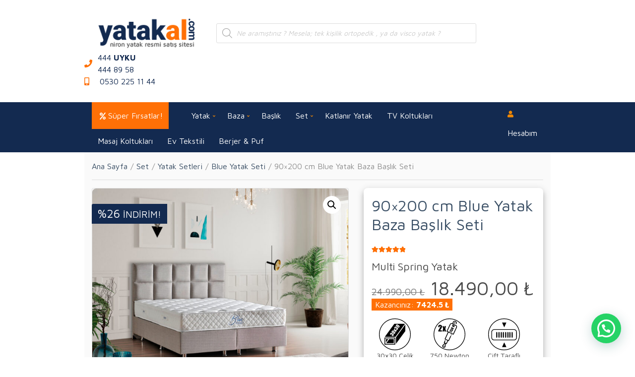

--- FILE ---
content_type: text/html; charset=UTF-8
request_url: https://www.yatakal.com/urun/90x200-blue-yatak-baza-baslik-seti/
body_size: 54406
content:
<!doctype html>
<html lang="tr">
<head>
	<meta charset="UTF-8">
	<meta name="viewport" content="width=device-width, initial-scale=1">
	<title>90&#215;200 cm Blue Yatak Baza Başlık Seti &#x2d; Türkiye&#039;nin ilk ve lider yatak satış sitesi</title>
	<style>img:is([sizes="auto" i], [sizes^="auto," i]) { contain-intrinsic-size: 3000px 1500px }</style>
	
<!-- The SEO Framework Sybre Waaijer tarafından -->
<meta name="robots" content="max-snippet:-1,max-image-preview:standard,max-video-preview:-1" />
<link rel="canonical" href="https://www.yatakal.com/urun/90x200-blue-yatak-baza-baslik-seti/" />
<meta name="description" content="Petek desenli kapitone kumaşı ile öne çıkan tek kişilik 90&#215;200 cm Blue Yatak Baza Başlık Seti, hem yatak odanıza tarz katar, hem de ekstra konfor sunar." />
<meta property="og:type" content="product" />
<meta property="og:locale" content="tr_TR" />
<meta property="og:site_name" content="Türkiye&#039;nin ilk ve lider yatak satış sitesi" />
<meta property="og:title" content="90&#215;200 cm Blue Yatak Baza Başlık Seti &#x2d; Türkiye&#039;nin ilk ve lider yatak satış sitesi" />
<meta property="og:description" content="Petek desenli kapitone kumaşı ile öne çıkan tek kişilik 90&#215;200 cm Blue Yatak Baza Başlık Seti, hem yatak odanıza tarz katar, hem de ekstra konfor sunar." />
<meta property="og:url" content="https://www.yatakal.com/urun/90x200-blue-yatak-baza-baslik-seti/" />
<meta property="og:image" content="https://www.yatakal.com/wp-content/uploads/2020/08/ART_1349.jpg" />
<meta property="og:image:width" content="1200" />
<meta property="og:image:height" content="900" />
<meta property="og:image" content="https://www.yatakal.com/wp-content/uploads/2020/06/blue-yatak-katmani.jpg" />
<meta property="og:image" content="https://www.yatakal.com/wp-content/uploads/2020/07/Master-Solid-Baza-1024x768.jpg" />
<meta property="og:image" content="https://www.yatakal.com/wp-content/uploads/2020/08/ART_1354.jpg" />
<meta property="og:image:width" content="1200" />
<meta property="og:image:height" content="900" />
<meta property="og:image" content="https://www.yatakal.com/wp-content/uploads/2021/12/star-baslik-master-baza.jpg" />
<meta property="og:image:width" content="1200" />
<meta property="og:image:height" content="900" />
<meta property="og:image" content="https://www.yatakal.com/wp-content/uploads/2021/12/star-baslik-master-baza-2.jpg" />
<meta property="og:image:width" content="1200" />
<meta property="og:image:height" content="900" />
<meta property="article:published_time" content="2020-08-13T12:55:20+00:00" />
<meta property="article:modified_time" content="2025-08-25T08:50:17+00:00" />
<meta name="twitter:card" content="summary_large_image" />
<meta name="twitter:title" content="90&#215;200 cm Blue Yatak Baza Başlık Seti &#x2d; Türkiye&#039;nin ilk ve lider yatak satış sitesi" />
<meta name="twitter:description" content="Petek desenli kapitone kumaşı ile öne çıkan tek kişilik 90&#215;200 cm Blue Yatak Baza Başlık Seti, hem yatak odanıza tarz katar, hem de ekstra konfor sunar." />
<meta name="twitter:image" content="https://www.yatakal.com/wp-content/uploads/2020/08/ART_1349.jpg" />
<script type="application/ld+json">{"@context":"https://schema.org","@graph":[{"@type":"WebSite","@id":"https://www.yatakal.com/#/schema/WebSite","url":"https://www.yatakal.com/","name":"Türkiye&#039;nin ilk ve lider yatak satış sitesi","description":"Ortopedik yataklar, visco yatak baza başlık uykuya dair ne ararsan burada","inLanguage":"tr","potentialAction":{"@type":"SearchAction","target":{"@type":"EntryPoint","urlTemplate":"https://www.yatakal.com/search/{search_term_string}/"},"query-input":"required name=search_term_string"},"publisher":{"@type":"Organization","@id":"https://www.yatakal.com/#/schema/Organization","name":"Türkiye&#039;nin ilk ve lider yatak satış sitesi","url":"https://www.yatakal.com/","logo":{"@type":"ImageObject","url":"https://www.yatakal.com/wp-content/uploads/2021/06/yatakal-logo-s.png","contentUrl":"https://www.yatakal.com/wp-content/uploads/2021/06/yatakal-logo-s.png","width":240,"height":80,"contentSize":"2237"}}},{"@type":"WebPage","@id":"https://www.yatakal.com/urun/90x200-blue-yatak-baza-baslik-seti/","url":"https://www.yatakal.com/urun/90x200-blue-yatak-baza-baslik-seti/","name":"90&#215;200 cm Blue Yatak Baza Başlık Seti &#x2d; Türkiye&#039;nin ilk ve lider yatak satış sitesi","description":"Petek desenli kapitone kumaşı ile öne çıkan tek kişilik 90&#215;200 cm Blue Yatak Baza Başlık Seti, hem yatak odanıza tarz katar, hem de ekstra konfor sunar.","inLanguage":"tr","isPartOf":{"@id":"https://www.yatakal.com/#/schema/WebSite"},"breadcrumb":{"@type":"BreadcrumbList","@id":"https://www.yatakal.com/#/schema/BreadcrumbList","itemListElement":[{"@type":"ListItem","position":1,"item":"https://www.yatakal.com/","name":"Türkiye&#039;nin ilk ve lider yatak satış sitesi"},{"@type":"ListItem","position":2,"item":"https://www.yatakal.com/magaza-2/","name":"Mağaza"},{"@type":"ListItem","position":3,"name":"90&#215;200 cm Blue Yatak Baza Başlık Seti"}]},"potentialAction":{"@type":"ReadAction","target":"https://www.yatakal.com/urun/90x200-blue-yatak-baza-baslik-seti/"},"datePublished":"2020-08-13T12:55:20+00:00","dateModified":"2025-08-25T08:50:17+00:00"}]}</script>
<!-- / The SEO Framework Sybre Waaijer tarafından | 7.13ms meta | 3.71ms boot -->

<link rel='dns-prefetch' href='//capi-automation.s3.us-east-2.amazonaws.com' />
<link rel='dns-prefetch' href='//www.googletagmanager.com' />
<link rel='dns-prefetch' href='//fonts.googleapis.com' />
<link rel="alternate" type="application/rss+xml" title="Türkiye&#039;nin ilk ve lider yatak satış sitesi &raquo; akışı" href="https://www.yatakal.com/feed/" />
<link rel="alternate" type="application/rss+xml" title="Türkiye&#039;nin ilk ve lider yatak satış sitesi &raquo; yorum akışı" href="https://www.yatakal.com/comments/feed/" />
<link rel="alternate" type="application/rss+xml" title="Türkiye&#039;nin ilk ve lider yatak satış sitesi &raquo; 90&#215;200 cm Blue Yatak Baza Başlık Seti yorum akışı" href="https://www.yatakal.com/urun/90x200-blue-yatak-baza-baslik-seti/feed/" />
		<style>
			.lazyload,
			.lazyloading {
				max-width: 100%;
			}
		</style>
		<script type="text/javascript">
/* <![CDATA[ */
window._wpemojiSettings = {"baseUrl":"https:\/\/s.w.org\/images\/core\/emoji\/16.0.1\/72x72\/","ext":".png","svgUrl":"https:\/\/s.w.org\/images\/core\/emoji\/16.0.1\/svg\/","svgExt":".svg","source":{"concatemoji":"https:\/\/www.yatakal.com\/wp-includes\/js\/wp-emoji-release.min.js?ver=6.8.3"}};
/*! This file is auto-generated */
!function(s,n){var o,i,e;function c(e){try{var t={supportTests:e,timestamp:(new Date).valueOf()};sessionStorage.setItem(o,JSON.stringify(t))}catch(e){}}function p(e,t,n){e.clearRect(0,0,e.canvas.width,e.canvas.height),e.fillText(t,0,0);var t=new Uint32Array(e.getImageData(0,0,e.canvas.width,e.canvas.height).data),a=(e.clearRect(0,0,e.canvas.width,e.canvas.height),e.fillText(n,0,0),new Uint32Array(e.getImageData(0,0,e.canvas.width,e.canvas.height).data));return t.every(function(e,t){return e===a[t]})}function u(e,t){e.clearRect(0,0,e.canvas.width,e.canvas.height),e.fillText(t,0,0);for(var n=e.getImageData(16,16,1,1),a=0;a<n.data.length;a++)if(0!==n.data[a])return!1;return!0}function f(e,t,n,a){switch(t){case"flag":return n(e,"\ud83c\udff3\ufe0f\u200d\u26a7\ufe0f","\ud83c\udff3\ufe0f\u200b\u26a7\ufe0f")?!1:!n(e,"\ud83c\udde8\ud83c\uddf6","\ud83c\udde8\u200b\ud83c\uddf6")&&!n(e,"\ud83c\udff4\udb40\udc67\udb40\udc62\udb40\udc65\udb40\udc6e\udb40\udc67\udb40\udc7f","\ud83c\udff4\u200b\udb40\udc67\u200b\udb40\udc62\u200b\udb40\udc65\u200b\udb40\udc6e\u200b\udb40\udc67\u200b\udb40\udc7f");case"emoji":return!a(e,"\ud83e\udedf")}return!1}function g(e,t,n,a){var r="undefined"!=typeof WorkerGlobalScope&&self instanceof WorkerGlobalScope?new OffscreenCanvas(300,150):s.createElement("canvas"),o=r.getContext("2d",{willReadFrequently:!0}),i=(o.textBaseline="top",o.font="600 32px Arial",{});return e.forEach(function(e){i[e]=t(o,e,n,a)}),i}function t(e){var t=s.createElement("script");t.src=e,t.defer=!0,s.head.appendChild(t)}"undefined"!=typeof Promise&&(o="wpEmojiSettingsSupports",i=["flag","emoji"],n.supports={everything:!0,everythingExceptFlag:!0},e=new Promise(function(e){s.addEventListener("DOMContentLoaded",e,{once:!0})}),new Promise(function(t){var n=function(){try{var e=JSON.parse(sessionStorage.getItem(o));if("object"==typeof e&&"number"==typeof e.timestamp&&(new Date).valueOf()<e.timestamp+604800&&"object"==typeof e.supportTests)return e.supportTests}catch(e){}return null}();if(!n){if("undefined"!=typeof Worker&&"undefined"!=typeof OffscreenCanvas&&"undefined"!=typeof URL&&URL.createObjectURL&&"undefined"!=typeof Blob)try{var e="postMessage("+g.toString()+"("+[JSON.stringify(i),f.toString(),p.toString(),u.toString()].join(",")+"));",a=new Blob([e],{type:"text/javascript"}),r=new Worker(URL.createObjectURL(a),{name:"wpTestEmojiSupports"});return void(r.onmessage=function(e){c(n=e.data),r.terminate(),t(n)})}catch(e){}c(n=g(i,f,p,u))}t(n)}).then(function(e){for(var t in e)n.supports[t]=e[t],n.supports.everything=n.supports.everything&&n.supports[t],"flag"!==t&&(n.supports.everythingExceptFlag=n.supports.everythingExceptFlag&&n.supports[t]);n.supports.everythingExceptFlag=n.supports.everythingExceptFlag&&!n.supports.flag,n.DOMReady=!1,n.readyCallback=function(){n.DOMReady=!0}}).then(function(){return e}).then(function(){var e;n.supports.everything||(n.readyCallback(),(e=n.source||{}).concatemoji?t(e.concatemoji):e.wpemoji&&e.twemoji&&(t(e.twemoji),t(e.wpemoji)))}))}((window,document),window._wpemojiSettings);
/* ]]> */
</script>
<link rel='stylesheet' id='premium-addons-css' href='https://www.yatakal.com/wp-content/plugins/premium-addons-for-elementor/assets/frontend/min-css/premium-addons.min.css?ver=4.10.62' type='text/css' media='all' />
<style id='wp-emoji-styles-inline-css' type='text/css'>

	img.wp-smiley, img.emoji {
		display: inline !important;
		border: none !important;
		box-shadow: none !important;
		height: 1em !important;
		width: 1em !important;
		margin: 0 0.07em !important;
		vertical-align: -0.1em !important;
		background: none !important;
		padding: 0 !important;
	}
</style>
<style id='classic-theme-styles-inline-css' type='text/css'>
/*! This file is auto-generated */
.wp-block-button__link{color:#fff;background-color:#32373c;border-radius:9999px;box-shadow:none;text-decoration:none;padding:calc(.667em + 2px) calc(1.333em + 2px);font-size:1.125em}.wp-block-file__button{background:#32373c;color:#fff;text-decoration:none}
</style>
<style id='safe-svg-svg-icon-style-inline-css' type='text/css'>
.safe-svg-cover{text-align:center}.safe-svg-cover .safe-svg-inside{display:inline-block;max-width:100%}.safe-svg-cover svg{fill:currentColor;height:100%;max-height:100%;max-width:100%;width:100%}

</style>
<style id='joinchat-button-style-inline-css' type='text/css'>
.wp-block-joinchat-button{border:none!important;text-align:center}.wp-block-joinchat-button figure{display:table;margin:0 auto;padding:0}.wp-block-joinchat-button figcaption{font:normal normal 400 .6em/2em var(--wp--preset--font-family--system-font,sans-serif);margin:0;padding:0}.wp-block-joinchat-button .joinchat-button__qr{background-color:#fff;border:6px solid #25d366;border-radius:30px;box-sizing:content-box;display:block;height:200px;margin:auto;overflow:hidden;padding:10px;width:200px}.wp-block-joinchat-button .joinchat-button__qr canvas,.wp-block-joinchat-button .joinchat-button__qr img{display:block;margin:auto}.wp-block-joinchat-button .joinchat-button__link{align-items:center;background-color:#25d366;border:6px solid #25d366;border-radius:30px;display:inline-flex;flex-flow:row nowrap;justify-content:center;line-height:1.25em;margin:0 auto;text-decoration:none}.wp-block-joinchat-button .joinchat-button__link:before{background:transparent var(--joinchat-ico) no-repeat center;background-size:100%;content:"";display:block;height:1.5em;margin:-.75em .75em -.75em 0;width:1.5em}.wp-block-joinchat-button figure+.joinchat-button__link{margin-top:10px}@media (orientation:landscape)and (min-height:481px),(orientation:portrait)and (min-width:481px){.wp-block-joinchat-button.joinchat-button--qr-only figure+.joinchat-button__link{display:none}}@media (max-width:480px),(orientation:landscape)and (max-height:480px){.wp-block-joinchat-button figure{display:none}}

</style>
<style id='global-styles-inline-css' type='text/css'>
:root{--wp--preset--aspect-ratio--square: 1;--wp--preset--aspect-ratio--4-3: 4/3;--wp--preset--aspect-ratio--3-4: 3/4;--wp--preset--aspect-ratio--3-2: 3/2;--wp--preset--aspect-ratio--2-3: 2/3;--wp--preset--aspect-ratio--16-9: 16/9;--wp--preset--aspect-ratio--9-16: 9/16;--wp--preset--color--black: #000000;--wp--preset--color--cyan-bluish-gray: #abb8c3;--wp--preset--color--white: #ffffff;--wp--preset--color--pale-pink: #f78da7;--wp--preset--color--vivid-red: #cf2e2e;--wp--preset--color--luminous-vivid-orange: #ff6900;--wp--preset--color--luminous-vivid-amber: #fcb900;--wp--preset--color--light-green-cyan: #7bdcb5;--wp--preset--color--vivid-green-cyan: #00d084;--wp--preset--color--pale-cyan-blue: #8ed1fc;--wp--preset--color--vivid-cyan-blue: #0693e3;--wp--preset--color--vivid-purple: #9b51e0;--wp--preset--gradient--vivid-cyan-blue-to-vivid-purple: linear-gradient(135deg,rgba(6,147,227,1) 0%,rgb(155,81,224) 100%);--wp--preset--gradient--light-green-cyan-to-vivid-green-cyan: linear-gradient(135deg,rgb(122,220,180) 0%,rgb(0,208,130) 100%);--wp--preset--gradient--luminous-vivid-amber-to-luminous-vivid-orange: linear-gradient(135deg,rgba(252,185,0,1) 0%,rgba(255,105,0,1) 100%);--wp--preset--gradient--luminous-vivid-orange-to-vivid-red: linear-gradient(135deg,rgba(255,105,0,1) 0%,rgb(207,46,46) 100%);--wp--preset--gradient--very-light-gray-to-cyan-bluish-gray: linear-gradient(135deg,rgb(238,238,238) 0%,rgb(169,184,195) 100%);--wp--preset--gradient--cool-to-warm-spectrum: linear-gradient(135deg,rgb(74,234,220) 0%,rgb(151,120,209) 20%,rgb(207,42,186) 40%,rgb(238,44,130) 60%,rgb(251,105,98) 80%,rgb(254,248,76) 100%);--wp--preset--gradient--blush-light-purple: linear-gradient(135deg,rgb(255,206,236) 0%,rgb(152,150,240) 100%);--wp--preset--gradient--blush-bordeaux: linear-gradient(135deg,rgb(254,205,165) 0%,rgb(254,45,45) 50%,rgb(107,0,62) 100%);--wp--preset--gradient--luminous-dusk: linear-gradient(135deg,rgb(255,203,112) 0%,rgb(199,81,192) 50%,rgb(65,88,208) 100%);--wp--preset--gradient--pale-ocean: linear-gradient(135deg,rgb(255,245,203) 0%,rgb(182,227,212) 50%,rgb(51,167,181) 100%);--wp--preset--gradient--electric-grass: linear-gradient(135deg,rgb(202,248,128) 0%,rgb(113,206,126) 100%);--wp--preset--gradient--midnight: linear-gradient(135deg,rgb(2,3,129) 0%,rgb(40,116,252) 100%);--wp--preset--font-size--small: 13px;--wp--preset--font-size--medium: 20px;--wp--preset--font-size--large: 36px;--wp--preset--font-size--x-large: 42px;--wp--preset--spacing--20: 0.44rem;--wp--preset--spacing--30: 0.67rem;--wp--preset--spacing--40: 1rem;--wp--preset--spacing--50: 1.5rem;--wp--preset--spacing--60: 2.25rem;--wp--preset--spacing--70: 3.38rem;--wp--preset--spacing--80: 5.06rem;--wp--preset--shadow--natural: 6px 6px 9px rgba(0, 0, 0, 0.2);--wp--preset--shadow--deep: 12px 12px 50px rgba(0, 0, 0, 0.4);--wp--preset--shadow--sharp: 6px 6px 0px rgba(0, 0, 0, 0.2);--wp--preset--shadow--outlined: 6px 6px 0px -3px rgba(255, 255, 255, 1), 6px 6px rgba(0, 0, 0, 1);--wp--preset--shadow--crisp: 6px 6px 0px rgba(0, 0, 0, 1);}:where(.is-layout-flex){gap: 0.5em;}:where(.is-layout-grid){gap: 0.5em;}body .is-layout-flex{display: flex;}.is-layout-flex{flex-wrap: wrap;align-items: center;}.is-layout-flex > :is(*, div){margin: 0;}body .is-layout-grid{display: grid;}.is-layout-grid > :is(*, div){margin: 0;}:where(.wp-block-columns.is-layout-flex){gap: 2em;}:where(.wp-block-columns.is-layout-grid){gap: 2em;}:where(.wp-block-post-template.is-layout-flex){gap: 1.25em;}:where(.wp-block-post-template.is-layout-grid){gap: 1.25em;}.has-black-color{color: var(--wp--preset--color--black) !important;}.has-cyan-bluish-gray-color{color: var(--wp--preset--color--cyan-bluish-gray) !important;}.has-white-color{color: var(--wp--preset--color--white) !important;}.has-pale-pink-color{color: var(--wp--preset--color--pale-pink) !important;}.has-vivid-red-color{color: var(--wp--preset--color--vivid-red) !important;}.has-luminous-vivid-orange-color{color: var(--wp--preset--color--luminous-vivid-orange) !important;}.has-luminous-vivid-amber-color{color: var(--wp--preset--color--luminous-vivid-amber) !important;}.has-light-green-cyan-color{color: var(--wp--preset--color--light-green-cyan) !important;}.has-vivid-green-cyan-color{color: var(--wp--preset--color--vivid-green-cyan) !important;}.has-pale-cyan-blue-color{color: var(--wp--preset--color--pale-cyan-blue) !important;}.has-vivid-cyan-blue-color{color: var(--wp--preset--color--vivid-cyan-blue) !important;}.has-vivid-purple-color{color: var(--wp--preset--color--vivid-purple) !important;}.has-black-background-color{background-color: var(--wp--preset--color--black) !important;}.has-cyan-bluish-gray-background-color{background-color: var(--wp--preset--color--cyan-bluish-gray) !important;}.has-white-background-color{background-color: var(--wp--preset--color--white) !important;}.has-pale-pink-background-color{background-color: var(--wp--preset--color--pale-pink) !important;}.has-vivid-red-background-color{background-color: var(--wp--preset--color--vivid-red) !important;}.has-luminous-vivid-orange-background-color{background-color: var(--wp--preset--color--luminous-vivid-orange) !important;}.has-luminous-vivid-amber-background-color{background-color: var(--wp--preset--color--luminous-vivid-amber) !important;}.has-light-green-cyan-background-color{background-color: var(--wp--preset--color--light-green-cyan) !important;}.has-vivid-green-cyan-background-color{background-color: var(--wp--preset--color--vivid-green-cyan) !important;}.has-pale-cyan-blue-background-color{background-color: var(--wp--preset--color--pale-cyan-blue) !important;}.has-vivid-cyan-blue-background-color{background-color: var(--wp--preset--color--vivid-cyan-blue) !important;}.has-vivid-purple-background-color{background-color: var(--wp--preset--color--vivid-purple) !important;}.has-black-border-color{border-color: var(--wp--preset--color--black) !important;}.has-cyan-bluish-gray-border-color{border-color: var(--wp--preset--color--cyan-bluish-gray) !important;}.has-white-border-color{border-color: var(--wp--preset--color--white) !important;}.has-pale-pink-border-color{border-color: var(--wp--preset--color--pale-pink) !important;}.has-vivid-red-border-color{border-color: var(--wp--preset--color--vivid-red) !important;}.has-luminous-vivid-orange-border-color{border-color: var(--wp--preset--color--luminous-vivid-orange) !important;}.has-luminous-vivid-amber-border-color{border-color: var(--wp--preset--color--luminous-vivid-amber) !important;}.has-light-green-cyan-border-color{border-color: var(--wp--preset--color--light-green-cyan) !important;}.has-vivid-green-cyan-border-color{border-color: var(--wp--preset--color--vivid-green-cyan) !important;}.has-pale-cyan-blue-border-color{border-color: var(--wp--preset--color--pale-cyan-blue) !important;}.has-vivid-cyan-blue-border-color{border-color: var(--wp--preset--color--vivid-cyan-blue) !important;}.has-vivid-purple-border-color{border-color: var(--wp--preset--color--vivid-purple) !important;}.has-vivid-cyan-blue-to-vivid-purple-gradient-background{background: var(--wp--preset--gradient--vivid-cyan-blue-to-vivid-purple) !important;}.has-light-green-cyan-to-vivid-green-cyan-gradient-background{background: var(--wp--preset--gradient--light-green-cyan-to-vivid-green-cyan) !important;}.has-luminous-vivid-amber-to-luminous-vivid-orange-gradient-background{background: var(--wp--preset--gradient--luminous-vivid-amber-to-luminous-vivid-orange) !important;}.has-luminous-vivid-orange-to-vivid-red-gradient-background{background: var(--wp--preset--gradient--luminous-vivid-orange-to-vivid-red) !important;}.has-very-light-gray-to-cyan-bluish-gray-gradient-background{background: var(--wp--preset--gradient--very-light-gray-to-cyan-bluish-gray) !important;}.has-cool-to-warm-spectrum-gradient-background{background: var(--wp--preset--gradient--cool-to-warm-spectrum) !important;}.has-blush-light-purple-gradient-background{background: var(--wp--preset--gradient--blush-light-purple) !important;}.has-blush-bordeaux-gradient-background{background: var(--wp--preset--gradient--blush-bordeaux) !important;}.has-luminous-dusk-gradient-background{background: var(--wp--preset--gradient--luminous-dusk) !important;}.has-pale-ocean-gradient-background{background: var(--wp--preset--gradient--pale-ocean) !important;}.has-electric-grass-gradient-background{background: var(--wp--preset--gradient--electric-grass) !important;}.has-midnight-gradient-background{background: var(--wp--preset--gradient--midnight) !important;}.has-small-font-size{font-size: var(--wp--preset--font-size--small) !important;}.has-medium-font-size{font-size: var(--wp--preset--font-size--medium) !important;}.has-large-font-size{font-size: var(--wp--preset--font-size--large) !important;}.has-x-large-font-size{font-size: var(--wp--preset--font-size--x-large) !important;}
:where(.wp-block-post-template.is-layout-flex){gap: 1.25em;}:where(.wp-block-post-template.is-layout-grid){gap: 1.25em;}
:where(.wp-block-columns.is-layout-flex){gap: 2em;}:where(.wp-block-columns.is-layout-grid){gap: 2em;}
:root :where(.wp-block-pullquote){font-size: 1.5em;line-height: 1.6;}
</style>
<link rel='stylesheet' id='contact-form-7-css' href='https://www.yatakal.com/wp-content/plugins/contact-form-7/includes/css/styles.css?ver=6.1.3' type='text/css' media='all' />
<style id='dominant-color-styles-inline-css' type='text/css'>
img[data-dominant-color]:not(.has-transparency) { background-color: var(--dominant-color); }
</style>
<link rel='stylesheet' id='taxonomy-image-plugin-public-css' href='https://www.yatakal.com/wp-content/plugins/taxonomy-images/css/style.css?ver=0.9.6' type='text/css' media='screen' />
<style id='plvt-view-transitions-inline-css' type='text/css'>
@view-transition { navigation: auto; }
@media (prefers-reduced-motion: no-preference) {::view-transition-group(*) { animation-duration: 0.2s; }}
</style>
<link rel='stylesheet' id='photoswipe-css' href='https://www.yatakal.com/wp-content/plugins/woocommerce/assets/css/photoswipe/photoswipe.min.css?ver=10.3.7' type='text/css' media='all' />
<link rel='stylesheet' id='photoswipe-default-skin-css' href='https://www.yatakal.com/wp-content/plugins/woocommerce/assets/css/photoswipe/default-skin/default-skin.min.css?ver=10.3.7' type='text/css' media='all' />
<style id='woocommerce-inline-inline-css' type='text/css'>
.woocommerce form .form-row .required { visibility: visible; }
</style>
<link rel='stylesheet' id='wcpf-plugin-style-css' href='https://www.yatakal.com/wp-content/plugins/woocommerce-product-filters/assets/css/plugin.css?ver=1.4.32' type='text/css' media='all' />
<link rel='stylesheet' id='brands-styles-css' href='https://www.yatakal.com/wp-content/plugins/woocommerce/assets/css/brands.css?ver=10.3.7' type='text/css' media='all' />
<link rel='stylesheet' id='dgwt-wcas-style-css' href='https://www.yatakal.com/wp-content/plugins/ajax-search-for-woocommerce/assets/css/style.min.css?ver=1.31.0' type='text/css' media='all' />
<link rel='stylesheet' id='jquery-magnific-popup-css' href='https://www.yatakal.com/wp-content/themes/ytklt/assets/vendor/magnific-popup/magnific.css?ver=1.0.0' type='text/css' media='all' />
<link rel='stylesheet' id='slick-css' href='https://www.yatakal.com/wp-content/themes/ytklt/assets/vendor/slick/slick.css?ver=1.6.0' type='text/css' media='all' />
<link rel='stylesheet' id='font-awesome-5-css' href='https://www.yatakal.com/wp-content/themes/ytklt/assets/vendor/fontawesome/css/font-awesome.css?ver=5.1.0' type='text/css' media='all' />
<link rel='stylesheet' id='nozama-style-parent-css' href='https://www.yatakal.com/wp-content/themes/ytklt/style.css?ver=1.0.0' type='text/css' media='all' />
<link rel='stylesheet' id='nozama-user-google-fonts-css' href='https://fonts.googleapis.com/css?family=Maven+Pro%3A400%2C700%2C600%7CSource+Sans+Pro%3A400%2C400i%2C700%2C600&#038;ver=1.0.0' type='text/css' media='all' />
<link rel='stylesheet' id='nozama-style-css' href='https://www.yatakal.com/wp-content/themes/ytklt-child/style.css?ver=1.0.0' type='text/css' media='all' />
<style id='nozama-style-inline-css' type='text/css'>
body,
		.navigation-main li[class*="fa-"],
		.navigation-mobile li[class*="fa-"],
		.mm-listview li[class*="fa-"],
		.widget_nav_menu li[class*="fa-"]
		{ font-family: "Maven Pro"; font-weight: 400; font-size: 16px; line-height: 1.5; text-transform: none; }
h1 { font-family: "Maven Pro"; font-weight: 400; font-size: 28px; line-height: 1.2; text-transform: none; }
h2 { font-family: "Maven Pro"; font-weight: 400; font-size: 26px; line-height: 1.2; text-transform: none; }
h3 { font-family: "Maven Pro"; font-weight: 400; font-size: 24px; line-height: 1.2; text-transform: none; }
h4 { font-family: "Maven Pro"; font-weight: 400; font-size: 22px; line-height: 1.2; text-transform: none; }
h5 { font-family: "Maven Pro"; font-weight: 400; font-size: 20px; line-height: 1.2; text-transform: none; }
h6 { font-family: "Maven Pro"; font-weight: 400; font-size: 18px; line-height: 1.2; text-transform: none; }
input, textarea, select { font-family: "Maven Pro"; font-weight: 400; font-size: 14px; line-height: 1.4; text-transform: none; }
form label, form .label { font-family: "Maven Pro"; font-weight: 400; font-size: 16px; line-height: 1.5; text-transform: none; }
.btn,
		.button,
		.ci-item-btn,
		button[type="submit"],
		input[type="submit"],
		input[type="reset"],
		input[type="button"],
		button,
		#paging,
		.read-more,
		.comment-reply-link { 
			font-family: "Maven Pro"; font-weight: 400; font-size: 16px; line-height: 1.3; text-transform: none; 
		}
.widget-title { font-family: "Source Sans Pro"; font-weight: 400; font-size: 18px; line-height: 1.3; text-transform: none; }
.sidebar .widget,
		.footer .widget,
		.widget_meta li,
		.widget_pages li,
		.widget_categories li,
		.widget_archive li,
		.widget_nav_menu li,
		.widget_recent_entries li { 
			font-family: "Source Sans Pro"; font-weight: 400; font-size: 16px; line-height: 1.5; text-transform: none; 
		}
@media (max-width: 575px) {
				body,
		.navigation-main li[class*="fa-"],
		.navigation-mobile li[class*="fa-"],
		.mm-listview li[class*="fa-"],
		.widget_nav_menu li[class*="fa-"]
		{ font-size: 14px; }
			}

			.head-mast {
			background-color: #ffffff;
			}
						.head-nav {
			background-color: #132a50;
			}
						.navigation-main li li a {
			color: #132a50;
			}
						.footer-widgets {
			background-color: #132a50;
			}
					.btn,
		.button,
		.comment-reply-link,
		input[type="submit"],
		input[type="reset"],
		button[type="submit"],
		.wc-block-grid__products .add_to_cart_button,
		.wc-block-grid__products .added_to_cart,
		.item-product .added_to_cart {
		background-color: #ff7006;
		}

		.btn:focus,
		.button:focus,
		.comment-reply-link:focus,
		input[type="submit"]:focus,
		input[type="reset"]:focus,
		button[type="submit"]:focus,
		.item-product .added_to_cart:focus,
		button.single_add_to_cart_button:focus,
		.woocommerce-MyAccount-orders .button.view:focus,
		.wc-block-grid__products .add_to_cart_button:focus,
		.wc-block-grid__products .added_to_cart:focus {
		box-shadow: 0 0 10px rgba(255,112,6,0.7);
		}
				.entry-title a:hover,
		.item-title a:hover,
		.woocommerce-pagination a:hover,
		.woocommerce-pagination .current,
		.navigation a:hover,
		.navigation .current,
		.page-links .page-number:hover,
		.category-search-results-item a,
		.text-theme,
		.sidebar .social-icon:hover,
		.entry-social-share .social-icon:hover,
		.widget-newsletter-content-wrap .fas,
		.widget-newsletter-content-wrap .far,
		.widget_meta li a:hover,
		.widget_pages li a:hover,
		.widget_categories li a:hover,
		.widget_archive li a:hover,
		.widget_nav_menu li a:hover,
		.widget_product_categories li a:hover,
		.widget_layered_nav li a:hover,
		.widget_rating_filter li a:hover,
		.widget_recent_entries a:hover,
		.widget_recent_comments a:hover,
		.widget_rss a:hover,
		.shop-actions .product-number a.product-number-active,
		.shop-filter-toggle i,
		.star-rating,
		.comment-form-rating a,
		.woocommerce-MyAccount-navigation .woocommerce-MyAccount-navigation-link a:hover,
		.product_list_widget .product-title:hover,
		.wc-block-grid__products .wc-block-grid__product-title:hover,
		.wc-block-grid__products .wc-block-grid__product-title a:hover {
		color: #ff7006;
		}

		.social-icon:hover,
		.sidebar .social-icon:hover {
		border-color: #ff7006;
		}

		.onsale,
		.wc-block-grid__products .wc-block-grid__product-onsale,
		.row-slider-nav .slick-arrow:hover,
		.nozama-slick-slider .slick-arrow:hover {
		background-color: #ff7006;
		}

		a:focus {
		outline-color: #ff7006;
		}
		
.page-hero { background-image: url(https://www.yatakal.com/wp-content/uploads/2018/10/hero_photography.jpg); background-repeat: no-repeat; background-position: center center; background-attachment: scroll; }
</style>
<link rel='stylesheet' id='e-animation-grow-css' href='https://www.yatakal.com/wp-content/plugins/elementor/assets/lib/animations/styles/e-animation-grow.min.css?ver=3.32.5' type='text/css' media='all' />
<link rel='stylesheet' id='elementor-frontend-css' href='https://www.yatakal.com/wp-content/plugins/elementor/assets/css/frontend.min.css?ver=3.32.5' type='text/css' media='all' />
<link rel='stylesheet' id='widget-heading-css' href='https://www.yatakal.com/wp-content/plugins/elementor/assets/css/widget-heading.min.css?ver=3.32.5' type='text/css' media='all' />
<link rel='stylesheet' id='widget-nav-menu-css' href='https://www.yatakal.com/wp-content/plugins/elementor-pro/assets/css/widget-nav-menu.min.css?ver=3.32.3' type='text/css' media='all' />
<link rel='stylesheet' id='widget-icon-box-css' href='https://www.yatakal.com/wp-content/plugins/elementor/assets/css/widget-icon-box.min.css?ver=3.32.5' type='text/css' media='all' />
<link rel='stylesheet' id='widget-icon-list-css' href='https://www.yatakal.com/wp-content/plugins/elementor/assets/css/widget-icon-list.min.css?ver=3.32.5' type='text/css' media='all' />
<link rel='stylesheet' id='widget-social-icons-css' href='https://www.yatakal.com/wp-content/plugins/elementor/assets/css/widget-social-icons.min.css?ver=3.32.5' type='text/css' media='all' />
<link rel='stylesheet' id='e-apple-webkit-css' href='https://www.yatakal.com/wp-content/plugins/elementor/assets/css/conditionals/apple-webkit.min.css?ver=3.32.5' type='text/css' media='all' />
<link rel='stylesheet' id='elementor-icons-css' href='https://www.yatakal.com/wp-content/plugins/elementor/assets/lib/eicons/css/elementor-icons.min.css?ver=5.44.0' type='text/css' media='all' />
<link rel='stylesheet' id='elementor-post-1331-css' href='https://www.yatakal.com/wp-content/uploads/elementor/css/post-1331.css?ver=1768714683' type='text/css' media='all' />
<link rel='stylesheet' id='tipso-css' href='https://www.yatakal.com/wp-content/plugins/elements-plus/assets/css/tipso.min.css?ver=1.0.8' type='text/css' media='all' />
<link rel='stylesheet' id='ep-hotspots-css' href='https://www.yatakal.com/wp-content/plugins/elements-plus/assets/css/ep-hotspots.css?ver=2.16.5' type='text/css' media='all' />
<link rel='stylesheet' id='widget-image-css' href='https://www.yatakal.com/wp-content/plugins/elementor/assets/css/widget-image.min.css?ver=3.32.5' type='text/css' media='all' />
<link rel='stylesheet' id='widget-video-css' href='https://www.yatakal.com/wp-content/plugins/elementor/assets/css/widget-video.min.css?ver=3.32.5' type='text/css' media='all' />
<link rel='stylesheet' id='elementor-post-5700-css' href='https://www.yatakal.com/wp-content/uploads/elementor/css/post-5700.css?ver=1768714764' type='text/css' media='all' />
<link rel='stylesheet' id='elementor-post-7490-css' href='https://www.yatakal.com/wp-content/uploads/elementor/css/post-7490.css?ver=1768714683' type='text/css' media='all' />
<link rel='stylesheet' id='wcwl_frontend-css' href='https://www.yatakal.com/wp-content/plugins/woocommerce-waitlist/includes/css/src/wcwl_frontend.min.css?ver=2.4.13' type='text/css' media='all' />
<link rel='stylesheet' id='dashicons-css' href='https://www.yatakal.com/wp-includes/css/dashicons.min.css?ver=6.8.3' type='text/css' media='all' />
<style id='dashicons-inline-css' type='text/css'>
[data-font="Dashicons"]:before {font-family: 'Dashicons' !important;content: attr(data-icon) !important;speak: none !important;font-weight: normal !important;font-variant: normal !important;text-transform: none !important;line-height: 1 !important;font-style: normal !important;-webkit-font-smoothing: antialiased !important;-moz-osx-font-smoothing: grayscale !important;}
</style>
<link rel='stylesheet' id='elementor-gf-local-roboto-css' href='https://www.yatakal.com/wp-content/uploads/elementor/google-fonts/css/roboto.css?ver=1744299705' type='text/css' media='all' />
<link rel='stylesheet' id='elementor-gf-local-robotoslab-css' href='https://www.yatakal.com/wp-content/uploads/elementor/google-fonts/css/robotoslab.css?ver=1744299708' type='text/css' media='all' />
<link rel='stylesheet' id='elementor-icons-shared-0-css' href='https://www.yatakal.com/wp-content/plugins/elementor/assets/lib/font-awesome/css/fontawesome.min.css?ver=5.15.3' type='text/css' media='all' />
<link rel='stylesheet' id='elementor-icons-fa-solid-css' href='https://www.yatakal.com/wp-content/plugins/elementor/assets/lib/font-awesome/css/solid.min.css?ver=5.15.3' type='text/css' media='all' />
<link rel='stylesheet' id='elementor-icons-fa-brands-css' href='https://www.yatakal.com/wp-content/plugins/elementor/assets/lib/font-awesome/css/brands.min.css?ver=5.15.3' type='text/css' media='all' />
<script type="text/javascript" id="web-worker-offloading-js-before">
/* <![CDATA[ */
window.partytown = {...(window.partytown || {}), ...{"lib":"\/wp-content\/plugins\/web-worker-offloading\/build\/","globalFns":["gtag","wp_has_consent","gtag"],"forward":["dataLayer.push","gtag","dataLayer.push","gtag"],"mainWindowAccessors":["_googlesitekitConsentCategoryMap","_googlesitekitConsents","wp_consent_type","wp_fallback_consent_type","wp_has_consent","waitfor_consent_hook"]}};
/* ]]> */
</script>
<script type="text/javascript" id="web-worker-offloading-js-after">
/* <![CDATA[ */
/* Partytown 0.10.2-dev1727590485751 - MIT builder.io */
const t={preserveBehavior:!1},e=e=>{if("string"==typeof e)return[e,t];const[n,r=t]=e;return[n,{...t,...r}]},n=Object.freeze((()=>{const t=new Set;let e=[];do{Object.getOwnPropertyNames(e).forEach((n=>{"function"==typeof e[n]&&t.add(n)}))}while((e=Object.getPrototypeOf(e))!==Object.prototype);return Array.from(t)})());!function(t,r,o,i,a,s,c,d,l,p,u=t,f){function h(){f||(f=1,"/"==(c=(s.lib||"/~partytown/")+(s.debug?"debug/":""))[0]&&(l=r.querySelectorAll('script[type="text/partytown"]'),i!=t?i.dispatchEvent(new CustomEvent("pt1",{detail:t})):(d=setTimeout(v,999999999),r.addEventListener("pt0",w),a?y(1):o.serviceWorker?o.serviceWorker.register(c+(s.swPath||"partytown-sw.js"),{scope:c}).then((function(t){t.active?y():t.installing&&t.installing.addEventListener("statechange",(function(t){"activated"==t.target.state&&y()}))}),console.error):v())))}function y(e){p=r.createElement(e?"script":"iframe"),t._pttab=Date.now(),e||(p.style.display="block",p.style.width="0",p.style.height="0",p.style.border="0",p.style.visibility="hidden",p.setAttribute("aria-hidden",!0)),p.src=c+"partytown-"+(e?"atomics.js?v=0.10.2-dev1727590485751":"sandbox-sw.html?"+t._pttab),r.querySelector(s.sandboxParent||"body").appendChild(p)}function v(n,o){for(w(),i==t&&(s.forward||[]).map((function(n){const[r]=e(n);delete t[r.split(".")[0]]})),n=0;n<l.length;n++)(o=r.createElement("script")).innerHTML=l[n].innerHTML,o.nonce=s.nonce,r.head.appendChild(o);p&&p.parentNode.removeChild(p)}function w(){clearTimeout(d)}s=t.partytown||{},i==t&&(s.forward||[]).map((function(r){const[o,{preserveBehavior:i}]=e(r);u=t,o.split(".").map((function(e,r,o){var a;u=u[o[r]]=r+1<o.length?u[o[r]]||(a=o[r+1],n.includes(a)?[]:{}):(()=>{let e=null;if(i){const{methodOrProperty:n,thisObject:r}=((t,e)=>{let n=t;for(let t=0;t<e.length-1;t+=1)n=n[e[t]];return{thisObject:n,methodOrProperty:e.length>0?n[e[e.length-1]]:void 0}})(t,o);"function"==typeof n&&(e=(...t)=>n.apply(r,...t))}return function(){let n;return e&&(n=e(arguments)),(t._ptf=t._ptf||[]).push(o,arguments),n}})()}))})),"complete"==r.readyState?h():(t.addEventListener("DOMContentLoaded",h),t.addEventListener("load",h))}(window,document,navigator,top,window.crossOriginIsolated);
/* ]]> */
</script>
<script type="text/javascript" src="https://www.yatakal.com/wp-includes/js/jquery/jquery.min.js?ver=3.7.1" id="jquery-core-js"></script>
<script type="text/javascript" src="https://www.yatakal.com/wp-includes/js/jquery/jquery-migrate.min.js?ver=3.4.1" id="jquery-migrate-js"></script>
<script type="text/javascript" id="plvt-view-transitions-js-after">
/* <![CDATA[ */
window.plvtInitViewTransitions=n=>{if(!window.navigation||!("CSSViewTransitionRule"in window))return void window.console.warn("View transitions not loaded as the browser is lacking support.");const t=(t,o,i)=>{const e=n.animations||{};return[...e[t].useGlobalTransitionNames?Object.entries(n.globalTransitionNames||{}).map((([n,t])=>[o.querySelector(n),t])):[],...e[t].usePostTransitionNames&&i?Object.entries(n.postTransitionNames||{}).map((([n,t])=>[i.querySelector(n),t])):[]]},o=async(n,t)=>{for(const[t,o]of n)t&&(t.style.viewTransitionName=o);await t;for(const[t]of n)t&&(t.style.viewTransitionName="")},i=()=>n.postSelector?document.querySelector(n.postSelector):null,e=t=>{if(!n.postSelector)return null;const o=(i=n.postSelector,e='a[href="'+t+'"]',i.split(",").map((n=>n.trim()+" "+e)).join(","));var i,e;const s=document.querySelector(o);return s?s.closest(n.postSelector):null};window.addEventListener("pageswap",(n=>{if(n.viewTransition){const s="default";let a;n.viewTransition.types.add(s),document.body.classList.contains("single")?a=t(s,document.body,i()):(document.body.classList.contains("home")||document.body.classList.contains("archive"))&&(a=t(s,document.body,e(n.activation.entry.url))),a&&o(a,n.viewTransition.finished)}})),window.addEventListener("pagereveal",(n=>{if(n.viewTransition){const s="default";let a;n.viewTransition.types.add(s),document.body.classList.contains("single")?a=t(s,document.body,i()):(document.body.classList.contains("home")||document.body.classList.contains("archive"))&&(a=t(s,document.body,window.navigation.activation.from?e(window.navigation.activation.from.url):null)),a&&o(a,n.viewTransition.ready)}}))};
plvtInitViewTransitions( {"postSelector":".wp-block-post.post, article.post, body.single main","globalTransitionNames":{"header":"header","main":"main"},"postTransitionNames":{".wp-block-post-title, .entry-title":"post-title",".wp-post-image":"post-thumbnail",".wp-block-post-content, .entry-content":"post-content"},"animations":{"default":{"useGlobalTransitionNames":true,"usePostTransitionNames":true}}} )
/* ]]> */
</script>
<script type="text/javascript" src="https://www.yatakal.com/wp-content/plugins/woocommerce/assets/js/jquery-blockui/jquery.blockUI.min.js?ver=2.7.0-wc.10.3.7" id="wc-jquery-blockui-js" data-wp-strategy="defer"></script>
<script type="text/javascript" id="wc-add-to-cart-js-extra">
/* <![CDATA[ */
var wc_add_to_cart_params = {"ajax_url":"\/wp-admin\/admin-ajax.php","wc_ajax_url":"\/?wc-ajax=%%endpoint%%","i18n_view_cart":"Sepetim","cart_url":"https:\/\/www.yatakal.com\/sepet\/","is_cart":"","cart_redirect_after_add":"no"};
/* ]]> */
</script>
<script type="text/javascript" src="https://www.yatakal.com/wp-content/plugins/woocommerce/assets/js/frontend/add-to-cart.min.js?ver=10.3.7" id="wc-add-to-cart-js" defer="defer" data-wp-strategy="defer"></script>
<script type="text/javascript" src="https://www.yatakal.com/wp-content/plugins/woocommerce/assets/js/zoom/jquery.zoom.min.js?ver=1.7.21-wc.10.3.7" id="wc-zoom-js" defer="defer" data-wp-strategy="defer"></script>
<script type="text/javascript" src="https://www.yatakal.com/wp-content/plugins/woocommerce/assets/js/flexslider/jquery.flexslider.min.js?ver=2.7.2-wc.10.3.7" id="wc-flexslider-js" defer="defer" data-wp-strategy="defer"></script>
<script type="text/javascript" src="https://www.yatakal.com/wp-content/plugins/woocommerce/assets/js/photoswipe/photoswipe.min.js?ver=4.1.1-wc.10.3.7" id="wc-photoswipe-js" defer="defer" data-wp-strategy="defer"></script>
<script type="text/javascript" src="https://www.yatakal.com/wp-content/plugins/woocommerce/assets/js/photoswipe/photoswipe-ui-default.min.js?ver=4.1.1-wc.10.3.7" id="wc-photoswipe-ui-default-js" defer="defer" data-wp-strategy="defer"></script>
<script type="text/javascript" id="wc-single-product-js-extra">
/* <![CDATA[ */
var wc_single_product_params = {"i18n_required_rating_text":"L\u00fctfen bir oy belirleyin","i18n_rating_options":["1\/5 y\u0131ld\u0131z","2\/5 y\u0131ld\u0131z","3\/5 y\u0131ld\u0131z","4\/5 y\u0131ld\u0131z","5\/5 y\u0131ld\u0131z"],"i18n_product_gallery_trigger_text":"Tam ekran g\u00f6rsel galerisini g\u00f6r\u00fcnt\u00fcleyin","review_rating_required":"yes","flexslider":{"rtl":false,"animation":"slide","smoothHeight":true,"directionNav":false,"controlNav":"thumbnails","slideshow":false,"animationSpeed":500,"animationLoop":false,"allowOneSlide":false},"zoom_enabled":"1","zoom_options":[],"photoswipe_enabled":"1","photoswipe_options":{"shareEl":false,"closeOnScroll":false,"history":false,"hideAnimationDuration":0,"showAnimationDuration":0},"flexslider_enabled":"1"};
/* ]]> */
</script>
<script type="text/javascript" src="https://www.yatakal.com/wp-content/plugins/woocommerce/assets/js/frontend/single-product.min.js?ver=10.3.7" id="wc-single-product-js" defer="defer" data-wp-strategy="defer"></script>
<script type="text/javascript" src="https://www.yatakal.com/wp-content/plugins/woocommerce/assets/js/js-cookie/js.cookie.min.js?ver=2.1.4-wc.10.3.7" id="wc-js-cookie-js" data-wp-strategy="defer"></script>
<script type="text/javascript" id="woocommerce-js-extra">
/* <![CDATA[ */
var woocommerce_params = {"ajax_url":"\/wp-admin\/admin-ajax.php","wc_ajax_url":"\/?wc-ajax=%%endpoint%%","i18n_password_show":"\u015eifreyi g\u00f6ster","i18n_password_hide":"\u015eifreyi gizle"};
/* ]]> */
</script>
<script type="text/javascript" src="https://www.yatakal.com/wp-content/plugins/woocommerce/assets/js/frontend/woocommerce.min.js?ver=10.3.7" id="woocommerce-js" data-wp-strategy="defer"></script>
<script type="text/javascript" src="https://www.yatakal.com/wp-includes/js/jquery/ui/core.min.js?ver=1.13.3" id="jquery-ui-core-js"></script>
<script type="text/javascript" src="https://www.yatakal.com/wp-includes/js/jquery/ui/mouse.min.js?ver=1.13.3" id="jquery-ui-mouse-js"></script>
<script type="text/javascript" src="https://www.yatakal.com/wp-includes/js/jquery/ui/slider.min.js?ver=1.13.3" id="jquery-ui-slider-js"></script>
<script type="text/javascript" src="https://www.yatakal.com/wp-content/plugins/woocommerce-product-filters/assets/js/front-vendor.js?ver=1.4.32" id="wcpf-plugin-vendor-script-js"></script>
<script type="text/javascript" src="https://www.yatakal.com/wp-includes/js/underscore.min.js?ver=1.13.7" id="underscore-js"></script>
<script type="text/javascript" id="wp-util-js-extra">
/* <![CDATA[ */
var _wpUtilSettings = {"ajax":{"url":"\/wp-admin\/admin-ajax.php"}};
/* ]]> */
</script>
<script type="text/javascript" src="https://www.yatakal.com/wp-includes/js/wp-util.min.js?ver=6.8.3" id="wp-util-js"></script>
<script type="text/javascript" src="https://www.yatakal.com/wp-content/plugins/woocommerce/assets/js/accounting/accounting.min.js?ver=0.4.2" id="wc-accounting-js"></script>
<script type="text/javascript" id="wcpf-plugin-script-js-extra">
/* <![CDATA[ */
var WCPFData = {"registerEntities":{"Project":{"id":"Project","class":"WooCommerce_Product_Filter_Plugin\\Entity","post_type":"wcpf_project","label":"Proje","default_options":{"urlNavigation":"query","filteringStarts":"auto","urlNavigationOptions":[],"useComponents":["pagination","sorting","results-count","page-title","breadcrumb"],"paginationAjax":true,"sortingAjax":true,"productsContainerSelector":".products","paginationSelector":".woocommerce-pagination","resultCountSelector":".woocommerce-result-count","sortingSelector":".woocommerce-ordering","pageTitleSelector":".woocommerce-products-header__title","breadcrumbSelector":".woocommerce-breadcrumb","multipleContainersForProducts":true},"is_grouped":true,"editor_component_class":"WooCommerce_Product_Filter_Plugin\\Project\\Editor_Component","filter_component_class":"WooCommerce_Product_Filter_Plugin\\Project\\Filter_Component","variations":false},"BoxListField":{"id":"BoxListField","class":"WooCommerce_Product_Filter_Plugin\\Entity","post_type":"wcpf_item","label":"Kutu Listesi","default_options":{"itemsSource":"attribute","itemsDisplay":"all","queryType":"or","itemsDisplayHierarchical":true,"displayHierarchicalCollapsed":false,"displayTitle":true,"displayToggleContent":true,"defaultToggleState":"show","cssClass":"","actionForEmptyOptions":"hide","displayProductCount":true,"productCountPolicy":"for-option-only","multiSelect":true,"boxSize":"45px"},"is_grouped":false,"editor_component_class":"WooCommerce_Product_Filter_Plugin\\Field\\Box_list\\Editor_Component","filter_component_class":"WooCommerce_Product_Filter_Plugin\\Field\\Box_List\\Filter_Component","variations":true},"CheckBoxListField":{"id":"CheckBoxListField","class":"WooCommerce_Product_Filter_Plugin\\Entity","post_type":"wcpf_item","label":"Onay kutusu","default_options":{"itemsSource":"attribute","itemsDisplay":"all","queryType":"or","itemsDisplayHierarchical":true,"displayHierarchicalCollapsed":false,"displayTitle":true,"displayToggleContent":true,"defaultToggleState":"show","cssClass":"","actionForEmptyOptions":"hide","displayProductCount":true,"productCountPolicy":"for-option-only","seeMoreOptionsBy":"scrollbar","heightOfVisibleContent":12},"is_grouped":false,"editor_component_class":"WooCommerce_Product_Filter_Plugin\\Field\\Check_Box_List\\Editor_Component","filter_component_class":"WooCommerce_Product_Filter_Plugin\\Field\\Check_Box_List\\Filter_Component","variations":true},"DropDownListField":{"id":"DropDownListField","class":"WooCommerce_Product_Filter_Plugin\\Entity","post_type":"wcpf_item","label":"A\u00e7\u0131lan Men\u00fc","default_options":{"itemsSource":"attribute","itemsDisplay":"all","queryType":"or","itemsDisplayHierarchical":true,"displayHierarchicalCollapsed":false,"displayTitle":true,"displayToggleContent":true,"defaultToggleState":"show","cssClass":"","actionForEmptyOptions":"hide","displayProductCount":true,"productCountPolicy":"for-option-only","titleItemReset":"Hepsini g\u00f6ster"},"is_grouped":false,"editor_component_class":"WooCommerce_Product_Filter_Plugin\\Field\\Drop_Down_List\\Editor_Component","filter_component_class":"WooCommerce_Product_Filter_Plugin\\Field\\Drop_Down_List\\Filter_Component","variations":true},"ButtonField":{"id":"ButtonField","class":"WooCommerce_Product_Filter_Plugin\\Entity","post_type":"wcpf_item","label":"D\u00fc\u011fme","default_options":{"cssClass":"","action":"reset"},"is_grouped":false,"editor_component_class":"WooCommerce_Product_Filter_Plugin\\Field\\Button\\Editor_Component","filter_component_class":"WooCommerce_Product_Filter_Plugin\\Field\\Button\\Filter_Component","variations":true},"ColorListField":{"id":"ColorListField","class":"WooCommerce_Product_Filter_Plugin\\Entity","post_type":"wcpf_item","label":"Renkler","default_options":{"itemsSource":"attribute","itemsDisplay":"all","queryType":"or","itemsDisplayHierarchical":true,"displayHierarchicalCollapsed":false,"displayTitle":true,"displayToggleContent":true,"defaultToggleState":"show","cssClass":"","actionForEmptyOptions":"hide","displayProductCount":true,"productCountPolicy":"for-option-only","optionKey":"colors"},"is_grouped":false,"editor_component_class":"WooCommerce_Product_Filter_Plugin\\Field\\Color_List\\Editor_Component","filter_component_class":"WooCommerce_Product_Filter_Plugin\\Field\\Color_List\\Filter_Component","variations":true},"RadioListField":{"id":"RadioListField","class":"WooCommerce_Product_Filter_Plugin\\Entity","post_type":"wcpf_item","label":"Radyo","default_options":{"itemsSource":"attribute","itemsDisplay":"all","queryType":"or","itemsDisplayHierarchical":true,"displayHierarchicalCollapsed":false,"displayTitle":true,"displayToggleContent":true,"defaultToggleState":"show","cssClass":"","actionForEmptyOptions":"hide","displayProductCount":true,"productCountPolicy":"for-option-only","titleItemReset":"Hepsini g\u00f6ster","seeMoreOptionsBy":"scrollbar","heightOfVisibleContent":12},"is_grouped":false,"editor_component_class":"WooCommerce_Product_Filter_Plugin\\Field\\Radio_List\\Editor_Component","filter_component_class":"WooCommerce_Product_Filter_Plugin\\Field\\Radio_List\\Filter_Component","variations":true},"TextListField":{"id":"TextListField","class":"WooCommerce_Product_Filter_Plugin\\Entity","post_type":"wcpf_item","label":"Metin Listesi","default_options":{"itemsSource":"attribute","itemsDisplay":"all","queryType":"or","itemsDisplayHierarchical":true,"displayHierarchicalCollapsed":false,"displayTitle":true,"displayToggleContent":true,"defaultToggleState":"show","cssClass":"","actionForEmptyOptions":"hide","displayProductCount":true,"productCountPolicy":"for-option-only","multiSelect":true,"useInlineStyle":false},"is_grouped":false,"editor_component_class":"WooCommerce_Product_Filter_Plugin\\Field\\Text_List\\Editor_Component","filter_component_class":"WooCommerce_Product_Filter_Plugin\\Field\\Text_List\\Filter_Component","variations":true},"PriceSliderField":{"id":"PriceSliderField","class":"WooCommerce_Product_Filter_Plugin\\Entity","post_type":"wcpf_item","label":"Fiyat Kayd\u0131r\u0131c\u0131s\u0131","default_options":{"minPriceOptionKey":"min-price","maxPriceOptionKey":"max-price","optionKey":"price","optionKeyFormat":"dash","cssClass":"","displayMinMaxInput":true,"displayTitle":true,"displayToggleContent":true,"defaultToggleState":"show","displayPriceLabel":true},"is_grouped":false,"editor_component_class":"WooCommerce_Product_Filter_Plugin\\Field\\Price_Slider\\Editor_Component","filter_component_class":"WooCommerce_Product_Filter_Plugin\\Field\\Price_Slider\\Filter_Component","variations":false},"SimpleBoxLayout":{"id":"SimpleBoxLayout","class":"WooCommerce_Product_Filter_Plugin\\Entity","post_type":"wcpf_item","label":"Basit Kutu","default_options":{"displayToggleContent":true,"defaultToggleState":"show","cssClass":""},"is_grouped":true,"editor_component_class":"WooCommerce_Product_Filter_Plugin\\Layout\\Simple_Box\\Editor_Component","filter_component_class":"WooCommerce_Product_Filter_Plugin\\Layout\\Simple_Box\\Filter_Component","variations":false},"ColumnsLayout":{"id":"ColumnsLayout","class":"WooCommerce_Product_Filter_Plugin\\Entity","post_type":"wcpf_item","label":"S\u00fctunlar","default_options":{"columns":[{"entities":[],"options":{"width":"50%"}}]},"is_grouped":true,"editor_component_class":"WooCommerce_Product_Filter_Plugin\\Layout\\Columns\\Editor_Component","filter_component_class":"WooCommerce_Product_Filter_Plugin\\Layout\\Columns\\Filter_Component","variations":false}},"messages":{"selectNoMatchesFound":"Hi\u00e7bir sonu\u00e7 bulunamad\u0131"},"selectors":{"productsContainer":".products","paginationContainer":".woocommerce-pagination","resultCount":".woocommerce-result-count","sorting":".woocommerce-ordering","pageTitle":".woocommerce-products-header__title","breadcrumb":".woocommerce-breadcrumb"},"pageUrl":"https:\/\/www.yatakal.com\/urun\/90x200-blue-yatak-baza-baslik-seti\/","isPaged":"","scriptAfterProductsUpdate":"","scrollTop":"yes","priceFormat":{"currencyFormatNumDecimals":0,"currencyFormatSymbol":"&#8378;","currencyFormatDecimalSep":",","currencyFormatThousandSep":".","currencyFormat":"%v&nbsp;%s"}};
/* ]]> */
</script>
<script type="text/javascript" src="https://www.yatakal.com/wp-content/plugins/woocommerce-product-filters/assets/build/js/plugin.js?ver=1.4.32" id="wcpf-plugin-script-js"></script>
<script type="text/javascript" src="https://www.yatakal.com/wp-content/plugins/theme-customisations-master/custom/custom.js?ver=6.8.3" id="custom-js-js"></script>

<!-- Site Kit tarafından eklenen Google etiketi (gtag.js) snippet&#039;i -->
<!-- Google Analytics snippet added by Site Kit -->
<script type="text/partytown" src="https://www.googletagmanager.com/gtag/js?id=GT-MBNL9P6" id="google_gtagjs-js" async></script>
<script type="text/partytown" id="google_gtagjs-js-after">
/* <![CDATA[ */
window.dataLayer = window.dataLayer || [];function gtag(){dataLayer.push(arguments);}
gtag("set","linker",{"domains":["www.yatakal.com"]});
gtag("js", new Date());
gtag("set", "developer_id.dZTNiMT", true);
gtag("config", "GT-MBNL9P6");
/* ]]> */
</script>
<script type="text/javascript" id="wc_additional_fees_script-js-extra">
/* <![CDATA[ */
var add_fee_vars = {"add_fee_ajaxurl":"https:\/\/www.yatakal.com\/wp-admin\/admin-ajax.php","add_fee_nonce":"0619e08aca","add_fee_loader":"https:\/\/www.yatakal.com\/wp-content\/plugins\/woocommerce-additional-fees\/images\/loading.gif","alert_ajax_error":"An internal server error occured in processing a request. Please try again or contact us. Thank you. "};
/* ]]> */
</script>
<script type="text/javascript" src="https://www.yatakal.com/wp-content/plugins/woocommerce-additional-fees/js/wc_additional_fees.js?ver=6.8.3" id="wc_additional_fees_script-js"></script>
<link rel="https://api.w.org/" href="https://www.yatakal.com/wp-json/" /><link rel="alternate" title="JSON" type="application/json" href="https://www.yatakal.com/wp-json/wp/v2/product/5700" /><link rel="EditURI" type="application/rsd+xml" title="RSD" href="https://www.yatakal.com/xmlrpc.php?rsd" />
<link rel="alternate" title="oEmbed (JSON)" type="application/json+oembed" href="https://www.yatakal.com/wp-json/oembed/1.0/embed?url=https%3A%2F%2Fwww.yatakal.com%2Furun%2F90x200-blue-yatak-baza-baslik-seti%2F" />
<link rel="alternate" title="oEmbed (XML)" type="text/xml+oembed" href="https://www.yatakal.com/wp-json/oembed/1.0/embed?url=https%3A%2F%2Fwww.yatakal.com%2Furun%2F90x200-blue-yatak-baza-baslik-seti%2F&#038;format=xml" />
<meta name="generator" content="auto-sizes 1.7.0">
<meta name="generator" content="dominant-color-images 1.2.0">
<meta name="generator" content="Site Kit by Google 1.164.0" /><style></style><style>
                .lmp_load_more_button.br_lmp_button_settings .lmp_button:hover {
                    background-color: #9999ff!important;
                    color: #111111!important;
                }
                .lmp_load_more_button.br_lmp_prev_settings .lmp_button:hover {
                    background-color: #9999ff!important;
                    color: #111111!important;
                }div.col-xl-3.col-lg-4.col-sm-6.lazy, .berocket_lgv_additional_data.lazy{opacity:0;}</style><meta name="generator" content="performance-lab 4.0.0; plugins: auto-sizes, dominant-color-images, embed-optimizer, image-prioritizer, performant-translations, nocache-bfcache, speculation-rules, view-transitions, web-worker-offloading, webp-uploads">
<meta name="generator" content="performant-translations 1.2.0">
<meta name="generator" content="view-transitions 1.1.1">
<meta name="generator" content="web-worker-offloading 0.2.0">
<meta name="generator" content="webp-uploads 2.6.0">
<meta name="facebook-domain-verification" content="7ya9azlcrudzg07w3mte9ao7ckepzz" />	
	<!-- Replace this line with Pixel Code provided by Facebook -->
	<!-- Facebook Pixel Code -->
<script>
!function(f,b,e,v,n,t,s)
{if(f.fbq)return;n=f.fbq=function(){n.callMethod?
n.callMethod.apply(n,arguments):n.queue.push(arguments)};
if(!f._fbq)f._fbq=n;n.push=n;n.loaded=!0;n.version='2.0';
n.queue=[];t=b.createElement(e);t.async=!0;
t.src=v;s=b.getElementsByTagName(e)[0];
s.parentNode.insertBefore(t,s)}(window, document,'script',
'https://connect.facebook.net/en_US/fbevents.js');
fbq('init', '1263033744175353');
fbq('track', 'PageView');
</script>
<noscript><img height="1" width="1" style="display:none"
src="https://www.facebook.com/tr?id=1263033744175353&ev=PageView&noscript=1"
/></noscript>
<!-- End Facebook Pixel Code -->
			<script>
			document.documentElement.className = document.documentElement.className.replace('no-js', 'js');
		</script>
				<style>
			.no-js img.lazyload {
				display: none;
			}

			figure.wp-block-image img.lazyloading {
				min-width: 150px;
			}

			.lazyload,
			.lazyloading {
				--smush-placeholder-width: 100px;
				--smush-placeholder-aspect-ratio: 1/1;
				width: var(--smush-image-width, var(--smush-placeholder-width)) !important;
				aspect-ratio: var(--smush-image-aspect-ratio, var(--smush-placeholder-aspect-ratio)) !important;
			}

						.lazyload, .lazyloading {
				opacity: 0;
			}

			.lazyloaded {
				opacity: 1;
				transition: opacity 400ms;
				transition-delay: 0ms;
			}

					</style>
				<style>
			.dgwt-wcas-ico-magnifier,.dgwt-wcas-ico-magnifier-handler{max-width:20px}.dgwt-wcas-search-wrapp{max-width:600px}		</style>
		<meta name="generator" content="speculation-rules 1.6.0">
	<noscript><style>.woocommerce-product-gallery{ opacity: 1 !important; }</style></noscript>
	<meta name="generator" content="Elementor 3.32.5; features: additional_custom_breakpoints; settings: css_print_method-external, google_font-enabled, font_display-auto">
<style type="text/css">.recentcomments a{display:inline !important;padding:0 !important;margin:0 !important;}</style><meta name="generator" content="optimization-detective 1.0.0-beta3">
			<script  type="text/javascript">
				!function(f,b,e,v,n,t,s){if(f.fbq)return;n=f.fbq=function(){n.callMethod?
					n.callMethod.apply(n,arguments):n.queue.push(arguments)};if(!f._fbq)f._fbq=n;
					n.push=n;n.loaded=!0;n.version='2.0';n.queue=[];t=b.createElement(e);t.async=!0;
					t.src=v;s=b.getElementsByTagName(e)[0];s.parentNode.insertBefore(t,s)}(window,
					document,'script','https://connect.facebook.net/en_US/fbevents.js');
			</script>
			<!-- WooCommerce Facebook Integration Begin -->
			<script  type="text/javascript">

				fbq('init', '1111171439759362', {}, {
    "agent": "woocommerce_0-10.3.7-3.5.12"
});

				document.addEventListener( 'DOMContentLoaded', function() {
					// Insert placeholder for events injected when a product is added to the cart through AJAX.
					document.body.insertAdjacentHTML( 'beforeend', '<div class=\"wc-facebook-pixel-event-placeholder\"></div>' );
				}, false );

			</script>
			<!-- WooCommerce Facebook Integration End -->
						<style>
				.e-con.e-parent:nth-of-type(n+4):not(.e-lazyloaded):not(.e-no-lazyload),
				.e-con.e-parent:nth-of-type(n+4):not(.e-lazyloaded):not(.e-no-lazyload) * {
					background-image: none !important;
				}
				@media screen and (max-height: 1024px) {
					.e-con.e-parent:nth-of-type(n+3):not(.e-lazyloaded):not(.e-no-lazyload),
					.e-con.e-parent:nth-of-type(n+3):not(.e-lazyloaded):not(.e-no-lazyload) * {
						background-image: none !important;
					}
				}
				@media screen and (max-height: 640px) {
					.e-con.e-parent:nth-of-type(n+2):not(.e-lazyloaded):not(.e-no-lazyload),
					.e-con.e-parent:nth-of-type(n+2):not(.e-lazyloaded):not(.e-no-lazyload) * {
						background-image: none !important;
					}
				}
			</style>
			<meta name="generator" content="embed-optimizer 1.0.0-beta2">
<meta name="generator" content="image-prioritizer 1.0.0-beta2">

<!-- Google Tag Manager snippet added by Site Kit -->
<script type="text/javascript">
/* <![CDATA[ */

			( function( w, d, s, l, i ) {
				w[l] = w[l] || [];
				w[l].push( {'gtm.start': new Date().getTime(), event: 'gtm.js'} );
				var f = d.getElementsByTagName( s )[0],
					j = d.createElement( s ), dl = l != 'dataLayer' ? '&l=' + l : '';
				j.async = true;
				j.src = 'https://www.googletagmanager.com/gtm.js?id=' + i + dl;
				f.parentNode.insertBefore( j, f );
			} )( window, document, 'script', 'dataLayer', 'GTM-P5V3DJ' );
			
/* ]]> */
</script>

<!-- End Google Tag Manager snippet added by Site Kit -->
	<link rel="preconnect" href="https://fonts.gstatic.com/" crossorigin>
	<link rel="icon" href="https://www.yatakal.com/wp-content/uploads/2020/06/ytklico.png" sizes="32x32" />
<link rel="icon" href="https://www.yatakal.com/wp-content/uploads/2020/06/ytklico.png" sizes="192x192" />
<link rel="apple-touch-icon" href="https://www.yatakal.com/wp-content/uploads/2020/06/ytklico.png" />
<meta name="msapplication-TileImage" content="https://www.yatakal.com/wp-content/uploads/2020/06/ytklico.png" />
</head>
<body class="wp-singular product-template-default single single-product postid-5700 wp-custom-logo wp-theme-ytklt wp-child-theme-ytklt-child theme-ytklt woocommerce woocommerce-page woocommerce-no-js elementor-default elementor-kit-1331 elementor-page elementor-page-5700">
		<!-- Google Tag Manager (noscript) snippet added by Site Kit -->
		<noscript>
			<iframe src="https://www.googletagmanager.com/ns.html?id=GTM-P5V3DJ" height="0" width="0" style="display:none;visibility:hidden" loading="lazy"></iframe>
		</noscript>
		<!-- End Google Tag Manager (noscript) snippet added by Site Kit -->
		
<div id="page">

	
			<header class="header">

		
		<div class="head-mast">
			<div class="head-mast-container">
				<div class="head-mast-row">
						<div class="header-branding-wrap">
							<a href="#mobilemenu" class="mobile-nav-trigger"><i class="fas fa-bars"></i> <span class="sr-only">Menu</span></a>
		
		<div class="site-branding"><div class="site-logo"><a href="https://www.yatakal.com/" class="custom-logo-link" rel="home"><img data-od-unknown-tag data-od-xpath="/HTML/BODY/DIV[@id=&#039;page&#039;]/*[1][self::HEADER]/*[1][self::DIV]/*[1][self::DIV]/*[1][self::DIV]/*[1][self::DIV]/*[2][self::DIV]/*[1][self::DIV]/*[1][self::A]/*[1][self::IMG]" width="240" height="80" src="https://www.yatakal.com/wp-content/uploads/2021/06/yatakal-logo-s.png" class="custom-logo" alt="Türkiye&#039;nin ilk ve lider yatak satış sitesi" decoding="async" srcset="https://www.yatakal.com/wp-content/uploads/2021/06/yatakal-logo-s.png 240w, https://www.yatakal.com/wp-content/uploads/2021/06/yatakal-logo-s-64x21.png 64w" sizes="(max-width: 240px) 100vw, 240px" /></a></div></div>	</div>
		        <div id="text-5" class="widget-sect3ion head-search-form-wrap widget_text">			<div class="textwidget"><div  class="dgwt-wcas-search-wrapp dgwt-wcas-is-detail-box dgwt-wcas-no-submit woocommerce dgwt-wcas-style-solaris js-dgwt-wcas-layout-classic dgwt-wcas-layout-classic js-dgwt-wcas-mobile-overlay-enabled">
		<form class="dgwt-wcas-search-form" role="search" action="https://www.yatakal.com/" method="get">
		<div class="dgwt-wcas-sf-wrapp">
							<svg class="dgwt-wcas-ico-magnifier" xmlns="http://www.w3.org/2000/svg"
					 xmlns:xlink="http://www.w3.org/1999/xlink" x="0px" y="0px"
					 viewBox="0 0 51.539 51.361" xml:space="preserve">
		             <path 						 d="M51.539,49.356L37.247,35.065c3.273-3.74,5.272-8.623,5.272-13.983c0-11.742-9.518-21.26-21.26-21.26 S0,9.339,0,21.082s9.518,21.26,21.26,21.26c5.361,0,10.244-1.999,13.983-5.272l14.292,14.292L51.539,49.356z M2.835,21.082 c0-10.176,8.249-18.425,18.425-18.425s18.425,8.249,18.425,18.425S31.436,39.507,21.26,39.507S2.835,31.258,2.835,21.082z"/>
				</svg>
							<label class="screen-reader-text"
				   for="dgwt-wcas-search-input-1">Products search</label>

			<input id="dgwt-wcas-search-input-1"
				   type="search"
				   class="dgwt-wcas-search-input"
				   name="s"
				   value=""
				   placeholder="Ne aramıştınız ? Mesela; tek kişilik ortopedik , ya da visco yatak ?"
				   autocomplete="off"
							/>
			<div class="dgwt-wcas-preloader"></div>

			<div class="dgwt-wcas-voice-search"></div>

			
			<input type="hidden" name="post_type" value="product"/>
			<input type="hidden" name="dgwt_wcas" value="1"/>

			
					</div>
	</form>
</div>

</div>
		</div>    	
<div>
	<div style="display: flex;
  align-items: center;">
		<span class="fas fa-phone color-orange" style="margin-right: 0.7rem;color: #ff7006;"></span>
		<a href="tel:0232 265 0010" style="color: #132A50">444 <b>UYKU</b><br>444 89 58
		
</a>
	</div>
	<div>
		<span class="fas fa-mobile-alt color-orange" style="margin-right: 1rem;color: #ff7006;"></span>
		<a href="tel:0530 225 11 44" style="color: #132A50">0530 225 11 44</a>
	</div>
</div>
				</div>
			</div>
		</div>

		

		
				<div class="head-nav ">
			<div class="container">
				<div class="row align-items-center">
					<div class="col-12">
						<nav class="nav">
							<ul id="header-menu-1" class="navigation-main"><li class="menu-item-first fas fa-percent menu-item menu-item-type-post_type menu-item-object-page menu-item-210"><a href="https://www.yatakal.com/super-indirimler/">Süper Fırsatlar!</a></li>
<li class="menu-item menu-item-type-post_type menu-item-object-page menu-item-home menu-item-58"><a href="https://www.yatakal.com/"><i></i></a></li>
<li class="menu-item menu-item-type-taxonomy menu-item-object-product_cat menu-item-has-children menu-item-1956"><a href="https://www.yatakal.com/urun-kategori/yatak/">Yatak</a>
<ul class="sub-menu">
	<li class="menu-item menu-item-type-taxonomy menu-item-object-product_cat menu-item-4441"><a href="https://www.yatakal.com/urun-kategori/yatak/2-in-1-yatak/">2 in 1 Yatak</a></li>
	<li class="menu-item menu-item-type-taxonomy menu-item-object-product_cat menu-item-4115"><a href="https://www.yatakal.com/urun-kategori/yatak/multi-spring-yatak/">Multi Spring Yatak</a></li>
	<li class="menu-item menu-item-type-taxonomy menu-item-object-product_cat menu-item-4439"><a href="https://www.yatakal.com/urun-kategori/yatak/paket-yayli-yatak/">Paket Yaylı Yatak</a></li>
	<li class="menu-item menu-item-type-taxonomy menu-item-object-product_cat menu-item-2758"><a href="https://www.yatakal.com/urun-kategori/yatak/visco-yatak/">Visco Yatak</a></li>
	<li class="menu-item menu-item-type-taxonomy menu-item-object-product_cat menu-item-5178"><a href="https://www.yatakal.com/urun-kategori/bebek-cocuk/bebek-yataklari/">Bebek Yatakları</a></li>
	<li class="menu-item menu-item-type-taxonomy menu-item-object-product_cat menu-item-5180"><a href="https://www.yatakal.com/urun-kategori/yatak/yatak-pedi/">Yatak Pedi</a></li>
</ul>
</li>
<li class="menu-item menu-item-type-taxonomy menu-item-object-product_cat menu-item-has-children menu-item-2744"><a href="https://www.yatakal.com/urun-kategori/baza/">Baza</a>
<ul class="sub-menu">
	<li class="menu-item menu-item-type-taxonomy menu-item-object-product_cat menu-item-4121"><a href="https://www.yatakal.com/urun-kategori/baza/sandikli-standart-baza/">Sandıklı Standart Baza</a></li>
	<li class="menu-item menu-item-type-taxonomy menu-item-object-product_cat menu-item-4119"><a href="https://www.yatakal.com/urun-kategori/baza/sandikli-solid-baza/">Sandıklı Master Baza</a></li>
	<li class="menu-item menu-item-type-taxonomy menu-item-object-product_cat menu-item-4118"><a href="https://www.yatakal.com/urun-kategori/baza/sandikli-master-baza/">Sandıklı Master Plus Baza</a></li>
	<li class="menu-item menu-item-type-taxonomy menu-item-object-product_cat menu-item-4114"><a href="https://www.yatakal.com/urun-kategori/baza/katlanir-karyola/">Katlanır Karyola</a></li>
</ul>
</li>
<li class="menu-item menu-item-type-taxonomy menu-item-object-product_cat menu-item-4102"><a href="https://www.yatakal.com/urun-kategori/baslik/">Başlık</a></li>
<li class="menu-item menu-item-type-taxonomy menu-item-object-product_cat current-product-ancestor menu-item-has-children menu-item-5922"><a href="https://www.yatakal.com/urun-kategori/set/">Set</a>
<ul class="sub-menu">
	<li class="menu-item menu-item-type-taxonomy menu-item-object-product_cat current-product-ancestor current-menu-parent current-product-parent menu-item-2754"><a href="https://www.yatakal.com/urun-kategori/set/yatak-setleri/">Yatak Setleri</a></li>
	<li class="menu-item menu-item-type-taxonomy menu-item-object-product_cat menu-item-5923"><a href="https://www.yatakal.com/urun-kategori/set/baza-baslik-setleri/">Baza Başlık Setleri</a></li>
</ul>
</li>
<li class="menu-item menu-item-type-taxonomy menu-item-object-product_cat menu-item-2760"><a href="https://www.yatakal.com/urun-kategori/katlanir-yatak/">Katlanır Yatak</a></li>
<li class="menu-item menu-item-type-taxonomy menu-item-object-product_cat menu-item-4858"><a href="https://www.yatakal.com/urun-kategori/koltuk/tv-koltuklari/">TV Koltukları</a></li>
<li class="menu-item menu-item-type-taxonomy menu-item-object-product_cat menu-item-23995"><a href="https://www.yatakal.com/urun-kategori/masaj-koltuklari/">Masaj Koltukları</a></li>
<li class="menu-item menu-item-type-taxonomy menu-item-object-product_cat menu-item-2745"><a href="https://www.yatakal.com/urun-kategori/ev-tekstili/">Ev Tekstili</a></li>
<li class="menu-item menu-item-type-taxonomy menu-item-object-product_cat menu-item-25075"><a href="https://www.yatakal.com/urun-kategori/berjer-puf/">Berjer &amp; Puf</a></li>
<li class="menu-item menu-item-type-post_type menu-item-object-page menu-item-19826"><a href="https://www.yatakal.com/sepet/"><i></i></a></li>
</ul><ul id="header-menu-2" class="navigation-main navigation-secondary"><li id="menu-item-211" class="fas fa-user menu-item menu-item-type-post_type menu-item-object-page menu-item-211"><a href="https://www.yatakal.com/hesabim/">Hesabım</a></li>
</ul>						</nav>
					</div>
				</div>
			</div>
		</div>

		
	</header>
	
	
<main class="main">

	<div class="container">

		<div class="row justify-content-center">

			<div class="col-12"><nav class="woocommerce-breadcrumb" aria-label="Breadcrumb"><a href="https://www.yatakal.com">Ana Sayfa</a><span>&sol;</span><a href="https://www.yatakal.com/urun-kategori/set/">Set</a><span>&sol;</span><a href="https://www.yatakal.com/urun-kategori/set/yatak-setleri/">Yatak Setleri</a><span>&sol;</span><a href="https://www.yatakal.com/urun-kategori/set/yatak-setleri/blue-yatak-seti/">Blue Yatak Seti</a><span>&sol;</span>90&#215;200 cm Blue Yatak Baza Başlık Seti</nav></div>
			<div class="col-12">

				
					<div class="woocommerce-notices-wrapper"></div><div id="product-5700" class="product type-product post-5700 status-publish first instock product_cat-blue-yatak-seti product_cat-yatak-setleri has-post-thumbnail sale shipping-taxable purchasable product-type-simple">

	<div class="row">

		<div class="col-lg-7 col-12">

			<div class="woocommerce-product-gallery woocommerce-product-gallery--with-images woocommerce-product-gallery--columns-4 images" data-columns="4" style="opacity: 0; transition: opacity .25s ease-in-out;">

	
	<span class="onsale"><big>%26</big>&nbsp;İndirim!</span>
	
	<figure class="woocommerce-product-gallery__wrapper">
		<div data-thumb="https://www.yatakal.com/wp-content/uploads/2020/08/ART_1349-160x160.jpg" data-thumb-alt="90x200 cm Blue Yatak Baza Başlık Seti" data-thumb-srcset="https://www.yatakal.com/wp-content/uploads/2020/08/ART_1349-160x160.jpg 160w, https://www.yatakal.com/wp-content/uploads/2020/08/ART_1349-150x150.jpg 150w, https://www.yatakal.com/wp-content/uploads/2020/08/ART_1349-100x100.jpg 100w, https://www.yatakal.com/wp-content/uploads/2020/08/ART_1349-520x520.jpg 520w, https://www.yatakal.com/wp-content/uploads/2020/08/ART_1349-90x90.jpg 90w, https://www.yatakal.com/wp-content/uploads/2020/08/ART_1349-32x32.jpg 32w"  data-thumb-sizes="(max-width: 160px) 100vw, 160px" class="woocommerce-product-gallery__image"><a href="https://www.yatakal.com/wp-content/uploads/2020/08/ART_1349.jpg"><img data-od-replaced-sizes="(max-width: 690px) 100vw, 690px" data-od-unknown-tag data-od-xpath="/HTML/BODY/DIV[@id=&#039;page&#039;]/*[2][self::MAIN]/*[1][self::DIV]/*[1][self::DIV]/*[2][self::DIV]/*[2][self::DIV]/*[1][self::DIV]/*[1][self::DIV]/*[1][self::DIV]/*[2][self::FIGURE]/*[1][self::DIV]/*[1][self::A]/*[1][self::IMG]" loading="lazy" width="690" height="518" src="https://www.yatakal.com/wp-content/uploads/2020/08/ART_1349-690x518.jpg" class="wp-post-image" alt="90x200 cm Blue Yatak Baza Başlık Seti" data-caption="" data-src="https://www.yatakal.com/wp-content/uploads/2020/08/ART_1349.jpg" data-large_image="https://www.yatakal.com/wp-content/uploads/2020/08/ART_1349.jpg" data-large_image_width="1200" data-large_image_height="900" decoding="async" srcset="https://www.yatakal.com/wp-content/uploads/2020/08/ART_1349-690x518.jpg 690w, https://www.yatakal.com/wp-content/uploads/2020/08/ART_1349-630x473.jpg 630w, https://www.yatakal.com/wp-content/uploads/2020/08/ART_1349-64x48.jpg 64w, https://www.yatakal.com/wp-content/uploads/2020/08/ART_1349-300x225.jpg 300w, https://www.yatakal.com/wp-content/uploads/2020/08/ART_1349-1024x768.jpg 1024w, https://www.yatakal.com/wp-content/uploads/2020/08/ART_1349-768x576.jpg 768w, https://www.yatakal.com/wp-content/uploads/2020/08/ART_1349.jpg 1200w" sizes="auto, (max-width: 690px) 100vw, 690px" /></a></div><div data-thumb="https://www.yatakal.com/wp-content/uploads/2020/08/ART_1354-160x160.jpg" data-thumb-alt="90x200 cm Blue Yatak Baza Başlık Seti - Görsel 2" data-thumb-srcset="https://www.yatakal.com/wp-content/uploads/2020/08/ART_1354-160x160.jpg 160w, https://www.yatakal.com/wp-content/uploads/2020/08/ART_1354-150x150.jpg 150w, https://www.yatakal.com/wp-content/uploads/2020/08/ART_1354-100x100.jpg 100w, https://www.yatakal.com/wp-content/uploads/2020/08/ART_1354-520x520.jpg 520w, https://www.yatakal.com/wp-content/uploads/2020/08/ART_1354-90x90.jpg 90w, https://www.yatakal.com/wp-content/uploads/2020/08/ART_1354-32x32.jpg 32w"  data-thumb-sizes="(max-width: 160px) 100vw, 160px" class="woocommerce-product-gallery__image"><a href="https://www.yatakal.com/wp-content/uploads/2020/08/ART_1354.jpg"><img data-od-replaced-sizes="(max-width: 690px) 100vw, 690px" data-od-unknown-tag data-od-xpath="/HTML/BODY/DIV[@id=&#039;page&#039;]/*[2][self::MAIN]/*[1][self::DIV]/*[1][self::DIV]/*[2][self::DIV]/*[2][self::DIV]/*[1][self::DIV]/*[1][self::DIV]/*[1][self::DIV]/*[2][self::FIGURE]/*[2][self::DIV]/*[1][self::A]/*[1][self::IMG]" loading="lazy" width="690" height="518" src="https://www.yatakal.com/wp-content/uploads/2020/08/ART_1354-690x518.jpg" class="" alt="90x200 cm Blue Yatak Baza Başlık Seti - Görsel 2" data-caption="" data-src="https://www.yatakal.com/wp-content/uploads/2020/08/ART_1354.jpg" data-large_image="https://www.yatakal.com/wp-content/uploads/2020/08/ART_1354.jpg" data-large_image_width="1200" data-large_image_height="900" decoding="async" srcset="https://www.yatakal.com/wp-content/uploads/2020/08/ART_1354-690x518.jpg 690w, https://www.yatakal.com/wp-content/uploads/2020/08/ART_1354-630x473.jpg 630w, https://www.yatakal.com/wp-content/uploads/2020/08/ART_1354-64x48.jpg 64w, https://www.yatakal.com/wp-content/uploads/2020/08/ART_1354-300x225.jpg 300w, https://www.yatakal.com/wp-content/uploads/2020/08/ART_1354-1024x768.jpg 1024w, https://www.yatakal.com/wp-content/uploads/2020/08/ART_1354-768x576.jpg 768w, https://www.yatakal.com/wp-content/uploads/2020/08/ART_1354.jpg 1200w" sizes="auto, (max-width: 690px) 100vw, 690px" /></a></div><div data-thumb="https://www.yatakal.com/wp-content/uploads/2021/12/star-baslik-master-baza-160x160.jpg" data-thumb-alt="90x200 cm Blue Yatak Baza Başlık Seti - Görsel 3" data-thumb-srcset="https://www.yatakal.com/wp-content/uploads/2021/12/star-baslik-master-baza-160x160.jpg 160w, https://www.yatakal.com/wp-content/uploads/2021/12/star-baslik-master-baza-150x150.jpg 150w, https://www.yatakal.com/wp-content/uploads/2021/12/star-baslik-master-baza-100x100.jpg 100w, https://www.yatakal.com/wp-content/uploads/2021/12/star-baslik-master-baza-520x520.jpg 520w, https://www.yatakal.com/wp-content/uploads/2021/12/star-baslik-master-baza-90x90.jpg 90w, https://www.yatakal.com/wp-content/uploads/2021/12/star-baslik-master-baza-32x32.jpg 32w"  data-thumb-sizes="(max-width: 160px) 100vw, 160px" class="woocommerce-product-gallery__image"><a href="https://www.yatakal.com/wp-content/uploads/2021/12/star-baslik-master-baza.jpg"><img data-od-replaced-sizes="(max-width: 690px) 100vw, 690px" data-od-unknown-tag data-od-xpath="/HTML/BODY/DIV[@id=&#039;page&#039;]/*[2][self::MAIN]/*[1][self::DIV]/*[1][self::DIV]/*[2][self::DIV]/*[2][self::DIV]/*[1][self::DIV]/*[1][self::DIV]/*[1][self::DIV]/*[2][self::FIGURE]/*[3][self::DIV]/*[1][self::A]/*[1][self::IMG]" loading="lazy" width="690" height="518" src="https://www.yatakal.com/wp-content/uploads/2021/12/star-baslik-master-baza-690x518.jpg" class="" alt="90x200 cm Blue Yatak Baza Başlık Seti - Görsel 3" data-caption="" data-src="https://www.yatakal.com/wp-content/uploads/2021/12/star-baslik-master-baza.jpg" data-large_image="https://www.yatakal.com/wp-content/uploads/2021/12/star-baslik-master-baza.jpg" data-large_image_width="1200" data-large_image_height="900" decoding="async" srcset="https://www.yatakal.com/wp-content/uploads/2021/12/star-baslik-master-baza-690x518.jpg 690w, https://www.yatakal.com/wp-content/uploads/2021/12/star-baslik-master-baza-630x473.jpg 630w, https://www.yatakal.com/wp-content/uploads/2021/12/star-baslik-master-baza-64x48.jpg 64w, https://www.yatakal.com/wp-content/uploads/2021/12/star-baslik-master-baza-300x225.jpg 300w, https://www.yatakal.com/wp-content/uploads/2021/12/star-baslik-master-baza-1024x768.jpg 1024w, https://www.yatakal.com/wp-content/uploads/2021/12/star-baslik-master-baza-768x576.jpg 768w, https://www.yatakal.com/wp-content/uploads/2021/12/star-baslik-master-baza.jpg 1200w" sizes="auto, (max-width: 690px) 100vw, 690px" /></a></div><div data-thumb="https://www.yatakal.com/wp-content/uploads/2021/12/star-baslik-master-baza-2-160x160.jpg" data-thumb-alt="90x200 cm Blue Yatak Baza Başlık Seti - Görsel 4" data-thumb-srcset="https://www.yatakal.com/wp-content/uploads/2021/12/star-baslik-master-baza-2-160x160.jpg 160w, https://www.yatakal.com/wp-content/uploads/2021/12/star-baslik-master-baza-2-150x150.jpg 150w, https://www.yatakal.com/wp-content/uploads/2021/12/star-baslik-master-baza-2-100x100.jpg 100w, https://www.yatakal.com/wp-content/uploads/2021/12/star-baslik-master-baza-2-520x520.jpg 520w, https://www.yatakal.com/wp-content/uploads/2021/12/star-baslik-master-baza-2-90x90.jpg 90w, https://www.yatakal.com/wp-content/uploads/2021/12/star-baslik-master-baza-2-32x32.jpg 32w"  data-thumb-sizes="(max-width: 160px) 100vw, 160px" class="woocommerce-product-gallery__image"><a href="https://www.yatakal.com/wp-content/uploads/2021/12/star-baslik-master-baza-2.jpg"><img data-od-replaced-sizes="(max-width: 690px) 100vw, 690px" data-od-unknown-tag data-od-xpath="/HTML/BODY/DIV[@id=&#039;page&#039;]/*[2][self::MAIN]/*[1][self::DIV]/*[1][self::DIV]/*[2][self::DIV]/*[2][self::DIV]/*[1][self::DIV]/*[1][self::DIV]/*[1][self::DIV]/*[2][self::FIGURE]/*[4][self::DIV]/*[1][self::A]/*[1][self::IMG]" loading="lazy" width="690" height="518" src="https://www.yatakal.com/wp-content/uploads/2021/12/star-baslik-master-baza-2-690x518.jpg" class="" alt="90x200 cm Blue Yatak Baza Başlık Seti - Görsel 4" data-caption="" data-src="https://www.yatakal.com/wp-content/uploads/2021/12/star-baslik-master-baza-2.jpg" data-large_image="https://www.yatakal.com/wp-content/uploads/2021/12/star-baslik-master-baza-2.jpg" data-large_image_width="1200" data-large_image_height="900" decoding="async" srcset="https://www.yatakal.com/wp-content/uploads/2021/12/star-baslik-master-baza-2-690x518.jpg 690w, https://www.yatakal.com/wp-content/uploads/2021/12/star-baslik-master-baza-2-630x473.jpg 630w, https://www.yatakal.com/wp-content/uploads/2021/12/star-baslik-master-baza-2-64x48.jpg 64w, https://www.yatakal.com/wp-content/uploads/2021/12/star-baslik-master-baza-2-300x225.jpg 300w, https://www.yatakal.com/wp-content/uploads/2021/12/star-baslik-master-baza-2-1024x768.jpg 1024w, https://www.yatakal.com/wp-content/uploads/2021/12/star-baslik-master-baza-2-768x576.jpg 768w, https://www.yatakal.com/wp-content/uploads/2021/12/star-baslik-master-baza-2.jpg 1200w" sizes="auto, (max-width: 690px) 100vw, 690px" /></a></div>	</figure>
</div>

		</div>

		<div class="col-lg-5 col-12">
			<div class="summary entry-summary entry-content">
				<h1 class="product_title entry-title">90&#215;200 cm Blue Yatak Baza Başlık Seti</h1><div class="star-rating"><span style="width:100%"><strong itemprop="ratingValue" class="rating">5</strong> out of 5</span></div><h4>Multi Spring Yatak</h4><p class="price"><del aria-hidden="true"><span class="woocommerce-Price-amount amount"><bdi>24.990,00&nbsp;<span class="woocommerce-Price-currencySymbol">&#8378;</span></bdi></span></del> <span class="screen-reader-text">Orijinal fiyat: 24.990,00&nbsp;&#8378;.</span><ins aria-hidden="true"><span class="woocommerce-Price-amount amount"><bdi>18.490,00&nbsp;<span class="woocommerce-Price-currencySymbol">&#8378;</span></bdi></span></ins><span class="screen-reader-text">Şu andaki fiyat: 18.490,00&nbsp;&#8378;.</span></p>
<span class="sprearn">Kazancınız: <b> 7424.5 ₺</b></span>		<div class="prodprops">
				
		<figure>
			<img data-od-unknown-tag data-od-xpath="/HTML/BODY/DIV[@id=&#039;page&#039;]/*[2][self::MAIN]/*[1][self::DIV]/*[1][self::DIV]/*[2][self::DIV]/*[2][self::DIV]/*[1][self::DIV]/*[2][self::DIV]/*[1][self::DIV]/*[6][self::DIV]/*[1][self::FIGURE]/*[1][self::IMG]" width="320" height="320" src="https://www.yatakal.com/wp-content/uploads/2020/07/celik-profil-30x30-1.svg" class="iconprop" alt="" decoding="async" loading="lazy" />			<small>30x30 Çelik Profil</small>
		</figure>
			
		<figure>
			<img data-od-unknown-tag data-od-xpath="/HTML/BODY/DIV[@id=&#039;page&#039;]/*[2][self::MAIN]/*[1][self::DIV]/*[1][self::DIV]/*[2][self::DIV]/*[2][self::DIV]/*[1][self::DIV]/*[2][self::DIV]/*[1][self::DIV]/*[6][self::DIV]/*[2][self::FIGURE]/*[1][self::IMG]" width="320" height="320" src="https://www.yatakal.com/wp-content/uploads/2020/07/amortisor-750-newton.svg" class="iconprop" alt="" decoding="async" loading="lazy" />			<small>750 Newton Amortisör</small>
		</figure>
			
		<figure>
			<img data-od-unknown-tag data-od-xpath="/HTML/BODY/DIV[@id=&#039;page&#039;]/*[2][self::MAIN]/*[1][self::DIV]/*[1][self::DIV]/*[2][self::DIV]/*[2][self::DIV]/*[1][self::DIV]/*[2][self::DIV]/*[1][self::DIV]/*[6][self::DIV]/*[3][self::FIGURE]/*[1][self::IMG]" width="320" height="320" src="https://www.yatakal.com/wp-content/uploads/2020/06/cift-tarafli-kullanim.svg" class="iconprop" alt="" decoding="async" loading="lazy" />			<small>Çift Taraflı Kullanım</small>
		</figure>
			
		<figure>
			<img data-od-unknown-tag data-od-xpath="/HTML/BODY/DIV[@id=&#039;page&#039;]/*[2][self::MAIN]/*[1][self::DIV]/*[1][self::DIV]/*[2][self::DIV]/*[2][self::DIV]/*[1][self::DIV]/*[2][self::DIV]/*[1][self::DIV]/*[6][self::DIV]/*[4][self::FIGURE]/*[1][self::IMG]" width="320" height="320" src="https://www.yatakal.com/wp-content/uploads/2020/06/full-ortopedik.svg" class="iconprop" alt="" decoding="async" loading="lazy" />			<small>Full Ortopedik</small>
		</figure>
			
		<figure>
			<img data-od-unknown-tag data-od-xpath="/HTML/BODY/DIV[@id=&#039;page&#039;]/*[2][self::MAIN]/*[1][self::DIV]/*[1][self::DIV]/*[2][self::DIV]/*[2][self::DIV]/*[1][self::DIV]/*[2][self::DIV]/*[1][self::DIV]/*[6][self::DIV]/*[5][self::FIGURE]/*[1][self::IMG]" width="320" height="320" src="https://www.yatakal.com/wp-content/uploads/2020/07/guvenlik-kilidi.svg" class="iconprop" alt="" decoding="async" loading="lazy" />			<small>Güvenlik Kilidi</small>
		</figure>
			
		<figure>
			<img data-od-unknown-tag data-od-xpath="/HTML/BODY/DIV[@id=&#039;page&#039;]/*[2][self::MAIN]/*[1][self::DIV]/*[1][self::DIV]/*[2][self::DIV]/*[2][self::DIV]/*[1][self::DIV]/*[2][self::DIV]/*[1][self::DIV]/*[6][self::DIV]/*[6][self::FIGURE]/*[1][self::IMG]" width="320" height="320" src="https://www.yatakal.com/wp-content/uploads/2020/07/hava-kapsulu.svg" class="iconprop" alt="" decoding="async" loading="lazy" />			<small>Hava Kapsülü</small>
		</figure>
			
		<figure>
			<img data-od-unknown-tag data-od-xpath="/HTML/BODY/DIV[@id=&#039;page&#039;]/*[2][self::MAIN]/*[1][self::DIV]/*[1][self::DIV]/*[2][self::DIV]/*[2][self::DIV]/*[1][self::DIV]/*[2][self::DIV]/*[1][self::DIV]/*[6][self::DIV]/*[7][self::FIGURE]/*[1][self::IMG]" width="320" height="320" src="https://www.yatakal.com/wp-content/uploads/2020/06/multi-spring.svg" class="iconprop" alt="" decoding="async" loading="lazy" />			<small>Multi Spring</small>
		</figure>
			
		<figure>
			<img data-od-unknown-tag data-od-xpath="/HTML/BODY/DIV[@id=&#039;page&#039;]/*[2][self::MAIN]/*[1][self::DIV]/*[1][self::DIV]/*[2][self::DIV]/*[2][self::DIV]/*[1][self::DIV]/*[2][self::DIV]/*[1][self::DIV]/*[6][self::DIV]/*[8][self::FIGURE]/*[1][self::IMG]" width="320" height="320" src="https://www.yatakal.com/wp-content/uploads/2020/06/orme-kumas.svg" class="iconprop" alt="" decoding="async" loading="lazy" />			<small>Örme Kumaş</small>
		</figure>
			
		<figure>
			<img data-od-unknown-tag data-od-xpath="/HTML/BODY/DIV[@id=&#039;page&#039;]/*[2][self::MAIN]/*[1][self::DIV]/*[1][self::DIV]/*[2][self::DIV]/*[2][self::DIV]/*[1][self::DIV]/*[2][self::DIV]/*[1][self::DIV]/*[6][self::DIV]/*[9][self::FIGURE]/*[1][self::IMG]" width="320" height="320" src="https://www.yatakal.com/wp-content/uploads/2020/06/sert-gri-sunger.svg" class="iconprop" alt="" decoding="async" loading="lazy" />			<small>Sert Gri Sünger</small>
		</figure>
			
		<figure>
			<img data-od-unknown-tag data-od-xpath="/HTML/BODY/DIV[@id=&#039;page&#039;]/*[2][self::MAIN]/*[1][self::DIV]/*[1][self::DIV]/*[2][self::DIV]/*[2][self::DIV]/*[1][self::DIV]/*[2][self::DIV]/*[1][self::DIV]/*[6][self::DIV]/*[10][self::FIGURE]/*[1][self::IMG]" width="150" height="150" src="https://www.yatakal.com/wp-content/uploads/2022/01/32-cm-yukseklik-150x150.jpg" class="iconprop" alt="" decoding="async" srcset="https://www.yatakal.com/wp-content/uploads/2022/01/32-cm-yukseklik-150x150.jpg 150w, https://www.yatakal.com/wp-content/uploads/2022/01/32-cm-yukseklik-160x160.jpg 160w, https://www.yatakal.com/wp-content/uploads/2022/01/32-cm-yukseklik-64x64.jpg 64w, https://www.yatakal.com/wp-content/uploads/2022/01/32-cm-yukseklik-300x300.jpg 300w, https://www.yatakal.com/wp-content/uploads/2022/01/32-cm-yukseklik-100x100.jpg 100w, https://www.yatakal.com/wp-content/uploads/2022/01/32-cm-yukseklik-90x90.jpg 90w, https://www.yatakal.com/wp-content/uploads/2022/01/32-cm-yukseklik-32x32.jpg 32w, https://www.yatakal.com/wp-content/uploads/2022/01/32-cm-yukseklik.jpg 321w" sizes="(max-width: 150px) 100vw, 150px" loading="lazy" />			<small>32 cm (± 1)</small>
		</figure>
		</div>
		<div class="syprog">
		<small>Sert</small>
	<div class="myprogress Sert hasark ark-Sert">
		<div class="pro-bar"><span class="sep">|</span></div>
	</div>
		<small style="right:auto; left: 5%;">Yumuşak</small>
	</div>
	<div class="fs"><i class="fa fa-truck fa-2x" aria-hidden="true" style="display: block;
	width: 1.5em;
	float: left;
	margin-top: 0.3rem;"></i><span>Kargo<br> Bedava</span></div><div class="product_actions"><div class="allolcus" id="olculer-5700"><a class="olcbox" href="https://www.yatakal.com/urun/90x190-blue-yatak-baza-baslik-seti/#product-5668">90x190 cm<br>
		<span class="woocommerce-Price-amount amount"><bdi>17.990,00&nbsp;<span class="woocommerce-Price-currencySymbol">&#8378;</span></bdi></span></a><a class="olcbox curro" href="https://www.yatakal.com/urun/90x200-blue-yatak-baza-baslik-seti/#product-5700">90x200 cm<br>
		<span class="woocommerce-Price-amount amount"><bdi>18.490,00&nbsp;<span class="woocommerce-Price-currencySymbol">&#8378;</span></bdi></span></a><a class="olcbox" href="https://www.yatakal.com/urun/100x200-blue-yatak-baza-baslik-seti/#product-5703">100x200 cm<br>
		<span class="woocommerce-Price-amount amount"><bdi>19.490,00&nbsp;<span class="woocommerce-Price-currencySymbol">&#8378;</span></bdi></span></a><a class="olcbox" href="https://www.yatakal.com/urun/120x200-blue-yatak-baza-baslik-seti/#product-5705">120x200 cm<br>
		<span class="woocommerce-Price-amount amount"><bdi>22.990,00&nbsp;<span class="woocommerce-Price-currencySymbol">&#8378;</span></bdi></span></a><a class="olcbox" href="https://www.yatakal.com/urun/180x200-blue-yatak-baza-baslik-seti/#product-5717">180x200 cm<br>
		<span class="woocommerce-Price-amount amount"><bdi>26.639,00&nbsp;<span class="woocommerce-Price-currencySymbol">&#8378;</span></bdi></span></a><a class="olcbox" href="https://www.yatakal.com/urun/140x190-blue-yatak-baza-baslik-seti/#product-5711">140x190 cm<br>
		<span class="woocommerce-Price-amount amount"><bdi>27.990,00&nbsp;<span class="woocommerce-Price-currencySymbol">&#8378;</span></bdi></span></a><a class="olcbox" href="https://www.yatakal.com/urun/200x200-blue-yatak-baza-baslik-seti/#product-5719">200x200 cm<br>
		<span class="woocommerce-Price-amount amount"><bdi>28.889,00&nbsp;<span class="woocommerce-Price-currencySymbol">&#8378;</span></bdi></span></a><a class="olcbox" href="https://www.yatakal.com/urun/150x200-blue-yatak-baza-baslik-seti/#product-5713">150x200 cm<br>
		<span class="woocommerce-Price-amount amount"><bdi>29.990,00&nbsp;<span class="woocommerce-Price-currencySymbol">&#8378;</span></bdi></span></a><a class="olcbox" href="https://www.yatakal.com/urun/160x200-blue-yatak-baza-baslik-seti/#product-5715">160x200 cm<br>
		<span class="woocommerce-Price-amount amount"><bdi>30.490,00&nbsp;<span class="woocommerce-Price-currencySymbol">&#8378;</span></bdi></span></a>
	</div>
	

	
	
	
	<form class="cart" action="https://www.yatakal.com/urun/90x200-blue-yatak-baza-baslik-seti/" method="post" enctype='multipart/form-data'>
		
		<div class="quantity">
		<label class="screen-reader-text" for="quantity_697ae72869b40">90x200 cm Blue Yatak Baza Başlık Seti adet</label>
	<input
		type="number"
				id="quantity_697ae72869b40"
		class="input-text qty text"
		name="quantity"
		value="1"
		aria-label="Ürün miktarı"
				min="1"
							step="1"
			placeholder=""
			inputmode="numeric"
			autocomplete="off"
			/>
	</div>

		<button type="submit" name="add-to-cart" value="5700" class="single_add_to_cart_button button alt">Sepete Ekle</button>

			</form>

	
</div><!-- end fs--></div>			</div>

		</div>

		
	</div>

</div>


				
			</div>

			
		</div>

	</div>

	
			<div class="woocommerce-tabs-container">
			<div class="container">
				<div class="row">
					<div class="col-12">
	
	<div class="woocommerce-tabs wc-tabs-wrapper">
		<ul class="tabs wc-tabs" role="tablist">
							<li class="description_tab" id="tab-title-description" role="tab" aria-controls="tab-description">
					<a href="#tab-description">
						Açıklama					</a>
				</li>
							<li class="additional_information_tab" id="tab-title-additional_information" role="tab" aria-controls="tab-additional_information">
					<a href="#tab-additional_information">
						Ek bilgi					</a>
				</li>
							<li class="reviews_tab" id="tab-title-reviews" role="tab" aria-controls="tab-reviews">
					<a href="#tab-reviews">
						Değerlendirmeler (0)					</a>
				</li>
					</ul>
					<div class="woocommerce-Tabs-panel woocommerce-Tabs-panel--description panel entry-content wc-tab" id="tab-description" role="tabpanel" aria-labelledby="tab-title-description">
						<div data-elementor-type="product-post" data-elementor-id="5700" class="elementor elementor-5700" data-elementor-post-type="product">
						<section class="elementor-section elementor-top-section elementor-element elementor-element-3d300159 elementor-section-boxed elementor-section-height-default elementor-section-height-default" data-id="3d300159" data-element_type="section">
						<div class="elementor-container elementor-column-gap-default">
					<div class="elementor-column elementor-col-100 elementor-top-column elementor-element elementor-element-213b63b8" data-id="213b63b8" data-element_type="column">
			<div class="elementor-widget-wrap elementor-element-populated">
						<div class="elementor-element elementor-element-794f68b5 elementor-widget elementor-widget-text-editor" data-id="794f68b5" data-element_type="widget" data-widget_type="text-editor.default">
				<div class="elementor-widget-container">
									<h2>Blue Yatak Baza Başlık Seti</h2>
<strong>Baza kenarlarında kullanılan petek desenli kapitone kumaşıyla öne çıkan Blue Yatak Baza Başlık Seti, hem tasarımı hem de fonksiyonelliği bir arada sunuyor. Blue Yatak, Niron’a özel çift tavlanmış çelik yaylardan oluşan Multi Spring Yay Sistemi ile yıllarca ilk günkü formunu koruyarak, omurga eğrinize tam destek sağlar.</strong>								</div>
				</div>
					</div>
		</div>
					</div>
		</section>
				<section class="elementor-section elementor-top-section elementor-element elementor-element-1e3716a elementor-section-boxed elementor-section-height-default elementor-section-height-default" data-id="1e3716a" data-element_type="section">
						<div class="elementor-container elementor-column-gap-default">
					<div class="elementor-column elementor-col-50 elementor-top-column elementor-element elementor-element-9155655" data-id="9155655" data-element_type="column">
			<div class="elementor-widget-wrap elementor-element-populated">
						<div class="elementor-element elementor-element-4bc5118 elementor-widget elementor-widget-text-editor" data-id="4bc5118" data-element_type="widget" data-widget_type="text-editor.default">
				<div class="elementor-widget-container">
									<h3>Blue Yatak</h3><p>Full Ortopedik yapısını, Niron Multi Spring Yay Sistemi’nden alan ve uzun yıllar ilk günkü formunu koruyan Blue Yatak; doğal örme kumaşı ile güne zinde uyanmanıza yardımcı olur. Blue, ergonomik yapısıyla çift taraflı kullanıma uygundur.</p>								</div>
				</div>
					</div>
		</div>
				<div class="elementor-column elementor-col-50 elementor-top-column elementor-element elementor-element-8471a2c" data-id="8471a2c" data-element_type="column">
			<div class="elementor-widget-wrap elementor-element-populated">
						<div class="elementor-element elementor-element-5e936b3 elementor-widget elementor-widget-global elementor-global-3053 elementor-widget-ep-hotspots" data-id="5e936b3" data-element_type="widget" data-widget_type="ep-hotspots.default">
				<div class="elementor-widget-container">
							<div class="ep-map">
								<div class="ep-map-item ep-map-item-7a23eac"
					style="left:39%;top:28%;"
					data-show-tooltip="yes"
					data-tipso-content="&lt;div class=&quot;ep-tipso-content&quot;&gt;&lt;p&gt;Örme kumaş, hafif, esnek ve hacimli yapısıyla hava dolaşımını artırarak, üstün nem yönetimi sunar ve vücut ısısını dengeleyerek kişiye özel termal konfor sunar.&lt;/p&gt;&lt;/div&gt;"
					data-tipso-background="#132A50"
					data-tipso-color="#FFFFFF"
					data-tipso-titleColor="#FFFFFF"
					data-tipso-titleBackground="#132A50"
					data-tipso-titleContent="&lt;h3 class=&quot;ep-tipso-title&quot;&gt;Örme Kumaş&lt;/h3&gt;"
					data-tipso-width="180"
					data-tipso-position="top">

						<span class="ep-marker ep-marker-7a23eac">
							<span class="ep-marker-inner">
								A							</span>
						</span>
					</div>
									<div class="ep-map-item ep-map-item-1931a0c"
					style="left:65%;top:32%;"
					data-show-tooltip="yes"
					data-tipso-content="&lt;div class=&quot;ep-tipso-content&quot;&gt;&lt;p&gt;Yatakların üst katmanında kullanılan silikon elyaf, örme kumaş ile kapitone edilerek ekstra dolgunluk ve konfor sağlar. Yumuşak ve hijyenik yapısıyla öne çıkan silikonize elyaf, yoğun yapısı sayesinde vücut basıncı altında uzun yıllar ilk günkü formunu korur.&lt;/p&gt;&lt;/div&gt;"
					data-tipso-background="#132A50"
					data-tipso-color="#FFFFFF"
					data-tipso-titleColor="#FFFFFF"
					data-tipso-titleBackground="#132A50"
					data-tipso-titleContent="&lt;h3 class=&quot;ep-tipso-title&quot;&gt;Silikon Elyaf&lt;/h3&gt;"
					data-tipso-width="180"
					data-tipso-position="top">

						<span class="ep-marker ep-marker-1931a0c">
							<span class="ep-marker-inner">
								B							</span>
						</span>
					</div>
									<div class="ep-map-item ep-map-item-3c1c882"
					style="left:33%;top:46%;"
					data-show-tooltip="yes"
					data-tipso-content="&lt;div class=&quot;ep-tipso-content&quot;&gt;&lt;p&gt;Yüksek yoğunluklu yapısı ile formunu uzun yıllar korur. Vücut ağırlığı altında teninizi korur, uzun yıllar konforlu uyku sunar.&lt;/p&gt;&lt;/div&gt;"
					data-tipso-background="#132A50"
					data-tipso-color="#FFFFFF"
					data-tipso-titleColor="#FFFFFF"
					data-tipso-titleBackground="#132A50"
					data-tipso-titleContent="&lt;h3 class=&quot;ep-tipso-title&quot;&gt;Kontini Sünger&lt;/h3&gt;"
					data-tipso-width="180"
					data-tipso-position="top">

						<span class="ep-marker ep-marker-3c1c882">
							<span class="ep-marker-inner">
								C							</span>
						</span>
					</div>
									<div class="ep-map-item ep-map-item-68aed0d"
					style="left:46%;top:44%;"
					data-show-tooltip="yes"
					data-tipso-content="&lt;div class=&quot;ep-tipso-content&quot;&gt;&lt;p&gt;Yatak içerisindeki süngerlerin birbirlerine daha iyi tutunmasını sağlayan tela ile yataklarımız çok daha uzun ömürlü.&lt;/p&gt;&lt;/div&gt;"
					data-tipso-background="#132A50"
					data-tipso-color="#FFFFFF"
					data-tipso-titleColor="#FFFFFF"
					data-tipso-titleBackground="#132A50"
					data-tipso-titleContent="&lt;h3 class=&quot;ep-tipso-title&quot;&gt;Tela&lt;/h3&gt;"
					data-tipso-width="180"
					data-tipso-position="top">

						<span class="ep-marker ep-marker-68aed0d">
							<span class="ep-marker-inner">
								D							</span>
						</span>
					</div>
									<div class="ep-map-item ep-map-item-625b61c"
					style="left:59%;top:43%;"
					data-show-tooltip="yes"
					data-tipso-content="&lt;div class=&quot;ep-tipso-content&quot;&gt;&lt;p&gt;Yüksek yoğunluklu sert yapısı ile formunu uzun yıllar korur. Vücut ağırlığı altında çökme ve ezilmeye karşı dirençlidir.&lt;/p&gt;&lt;/div&gt;"
					data-tipso-background="#132A50"
					data-tipso-color="#FFFFFF"
					data-tipso-titleColor="#FFFFFF"
					data-tipso-titleBackground="#132A50"
					data-tipso-titleContent="&lt;h3 class=&quot;ep-tipso-title&quot;&gt;Sert Gri Sünger&lt;/h3&gt;"
					data-tipso-width="180"
					data-tipso-position="top">

						<span class="ep-marker ep-marker-625b61c">
							<span class="ep-marker-inner">
								E							</span>
						</span>
					</div>
									<div class="ep-map-item ep-map-item-1abb837"
					style="left:74%;top:42%;"
					data-show-tooltip="yes"
					data-tipso-content="&lt;div class=&quot;ep-tipso-content&quot;&gt;&lt;p&gt;Yaya uygulanan basıncın eşit dağılımını ve yay ile sünger arasındaki konfor dengesini sağlar.&lt;/p&gt;&lt;/div&gt;"
					data-tipso-background="#132A50"
					data-tipso-color="#FFFFFF"
					data-tipso-titleColor="#FFFFFF"
					data-tipso-titleBackground="#132A50"
					data-tipso-titleContent="&lt;h3 class=&quot;ep-tipso-title&quot;&gt;Keçe&lt;/h3&gt;"
					data-tipso-width="180"
					data-tipso-position="top">

						<span class="ep-marker ep-marker-1abb837">
							<span class="ep-marker-inner">
								F							</span>
						</span>
					</div>
									<div class="ep-map-item ep-map-item-bbe1ceb"
					style="left:69%;top:54%;"
					data-show-tooltip="yes"
					data-tipso-content="&lt;div class=&quot;ep-tipso-content&quot;&gt;&lt;p&gt;Sadece Niron yataklarına özel geliştirilen Niron Multi Spring Yay Sistemi, vücudunuz tarafından uygulanan basıncı en aza indirip, eşit dağıtarak, ergonomik bir destek sunar. Dizgisi daraltılmış ve çapı genişletilmiş olan NMS yay sistemi, normal yay sistemlerine kıyasla ultra dayanıklı.&lt;/p&gt;&lt;/div&gt;"
					data-tipso-background="#132A50"
					data-tipso-color="#FFFFFF"
					data-tipso-titleColor="#FFFFFF"
					data-tipso-titleBackground="#132A50"
					data-tipso-titleContent="&lt;h3 class=&quot;ep-tipso-title&quot;&gt;NMS Yay Sistemi&lt;/h3&gt;"
					data-tipso-width="180"
					data-tipso-position="top">

						<span class="ep-marker ep-marker-bbe1ceb">
							<span class="ep-marker-inner">
								G							</span>
						</span>
					</div>
									<div class="ep-map-item ep-map-item-4b40c5c"
					style="left:55%;top:65%;"
					data-show-tooltip="yes"
					data-tipso-content="&lt;div class=&quot;ep-tipso-content&quot;&gt;&lt;p&gt;Formunu ilk günki gibi koruyabilmesi adına yalnızca Niron Yataklarına özel üretilmiş yoğunlaştırılmış ve kalınlaştırılmış kenar destek süngeri.&lt;/p&gt;&lt;/div&gt;"
					data-tipso-background="#132A50"
					data-tipso-color="#FFFFFF"
					data-tipso-titleColor="#FFFFFF"
					data-tipso-titleBackground="#132A50"
					data-tipso-titleContent="&lt;h3 class=&quot;ep-tipso-title&quot;&gt;Kenar Destek Süngeri&lt;/h3&gt;"
					data-tipso-width="180"
					data-tipso-position="top">

						<span class="ep-marker ep-marker-4b40c5c">
							<span class="ep-marker-inner">
								H							</span>
						</span>
					</div>
									<div class="ep-map-item ep-map-item-b7507ff"
					style="left:8%;top:42%;"
					data-show-tooltip="yes"
					data-tipso-content="&lt;div class=&quot;ep-tipso-content&quot;&gt;&lt;p&gt;Her iki tarafta kullanılan hava kapsülleri sayesinde yatağınız daha fazla nefes alır. Sizin uyku sırasındaki dönüş hareketlerinizle daha fazla hava sirkülasyonu sağlanarak, nemin yatağın içinde hapsolmasını engeller, kötü kokuların önüne geçer.&lt;/p&gt;&lt;/div&gt;"
					data-tipso-background="#132A50"
					data-tipso-color="#FFFFFF"
					data-tipso-titleColor="#FFFFFF"
					data-tipso-titleBackground="#132A50"
					data-tipso-titleContent="&lt;h3 class=&quot;ep-tipso-title&quot;&gt;Hava Kapsülü&lt;/h3&gt;"
					data-tipso-width="180"
					data-tipso-position="top">

						<span class="ep-marker ep-marker-b7507ff">
							<span class="ep-marker-inner">
								H							</span>
						</span>
					</div>
									<div class="ep-map-item ep-map-item-23d1714"
					style="left:30%;top:58%;"
					data-show-tooltip="yes"
					data-tipso-content="&lt;div class=&quot;ep-tipso-content&quot;&gt;&lt;p&gt;Elyaf, örme kumaş ile kapitone edilerek ekstra dolgunluk ve konfor sağlar. Yumuşak ve hijyenik yapısıyla öne çıkan silikonize elyaf, yoğun yapısı sayesinde vücut basıncı altında uzun yıllar ilk günkü formunu korur.&lt;/p&gt;&lt;/div&gt;"
					data-tipso-background="#132A50"
					data-tipso-color="#FFFFFF"
					data-tipso-titleColor="#FFFFFF"
					data-tipso-titleBackground="#132A50"
					data-tipso-titleContent="&lt;h3 class=&quot;ep-tipso-title&quot;&gt;Elyaf&lt;/h3&gt;"
					data-tipso-width="180"
					data-tipso-position="top">

						<span class="ep-marker ep-marker-23d1714">
							<span class="ep-marker-inner">
								I							</span>
						</span>
					</div>
									<div class="ep-map-item ep-map-item-5c55f31"
					style="left:38%;top:64%;"
					data-show-tooltip="yes"
					data-tipso-content="&lt;div class=&quot;ep-tipso-content&quot;&gt;&lt;p&gt;Yatak içerisindeki süngerlerin birbirlerine daha iyi tutunmasını sağlayan tela ile yataklarımız çok daha uzun ömürlü.&lt;/p&gt;&lt;/div&gt;"
					data-tipso-background="#132A50"
					data-tipso-color="#FFFFFF"
					data-tipso-titleColor="#FFFFFF"
					data-tipso-titleBackground="#132A50"
					data-tipso-titleContent="&lt;h3 class=&quot;ep-tipso-title&quot;&gt;Tela&lt;/h3&gt;"
					data-tipso-width="180"
					data-tipso-position="top">

						<span class="ep-marker ep-marker-5c55f31">
							<span class="ep-marker-inner">
								J							</span>
						</span>
					</div>
				
			<img data-od-unknown-tag data-od-xpath="/HTML/BODY/DIV[@id=&#039;page&#039;]/*[3][self::DIV]/*[1][self::DIV]/*[1][self::DIV]/*[1][self::DIV]/*[1][self::DIV]/*[2][self::DIV]/*[1][self::DIV]/*[2][self::SECTION]/*[1][self::DIV]/*[2][self::DIV]/*[1][self::DIV]/*[1][self::DIV]/*[1][self::DIV]/*[1][self::DIV]/*[12][self::IMG]" decoding="async" src="https://www.yatakal.com/wp-content/uploads/2020/06/blue-yatak-katmani.jpg" loading="lazy" />
		</div>
						</div>
				</div>
					</div>
		</div>
					</div>
		</section>
				<section class="elementor-section elementor-top-section elementor-element elementor-element-3910732 elementor-section-boxed elementor-section-height-default elementor-section-height-default" data-id="3910732" data-element_type="section">
						<div class="elementor-container elementor-column-gap-default">
					<div class="elementor-column elementor-col-50 elementor-top-column elementor-element elementor-element-cccdbfb" data-id="cccdbfb" data-element_type="column">
			<div class="elementor-widget-wrap elementor-element-populated">
						<div class="elementor-element elementor-element-5dbad15 elementor-widget elementor-widget-text-editor" data-id="5dbad15" data-element_type="widget" data-widget_type="text-editor.default">
				<div class="elementor-widget-container">
									<h3>Blue Sandıklı Baza</h3><p>Baza kenar kumaşında uygulanan kapitonesiyle öne çıkan Blue Sandıklı Baza, hem yatak odanıza tarz katar, hem de fonksiyonel özellikleriyle hayatınızı kolaylaştırır.</p><h3>Sade Baza Başlığı</h3><p>Modern ve sade kapitoneli kumaşı ile yatak odanıza yeni bir hava katacak Sade Baza Başlığı, silinebilir kumaş döşemesi ile uzun yıllar solmaz ve ilk günkü rengini korur.</p>								</div>
				</div>
					</div>
		</div>
				<div class="elementor-column elementor-col-50 elementor-top-column elementor-element elementor-element-9e58441" data-id="9e58441" data-element_type="column">
			<div class="elementor-widget-wrap elementor-element-populated">
						<div class="elementor-element elementor-element-63cadf4 elementor-widget elementor-widget-global elementor-global-3944 elementor-widget-image" data-id="63cadf4" data-element_type="widget" data-widget_type="image.default">
				<div class="elementor-widget-container">
															<img data-od-replaced-sizes="(max-width: 740px) 100vw, 740px" data-od-unknown-tag data-od-xpath="/HTML/BODY/DIV[@id=&#039;page&#039;]/*[3][self::DIV]/*[1][self::DIV]/*[1][self::DIV]/*[1][self::DIV]/*[1][self::DIV]/*[2][self::DIV]/*[1][self::DIV]/*[3][self::SECTION]/*[1][self::DIV]/*[2][self::DIV]/*[1][self::DIV]/*[1][self::DIV]/*[1][self::DIV]/*[1][self::IMG]" loading="lazy" decoding="async" width="740" height="555" src="https://www.yatakal.com/wp-content/uploads/2020/07/Master-Solid-Baza-1024x768.jpg" class="attachment-large size-large wp-image-3942" alt="" srcset="https://www.yatakal.com/wp-content/uploads/2020/07/Master-Solid-Baza-1024x768.jpg 1024w, https://www.yatakal.com/wp-content/uploads/2020/07/Master-Solid-Baza-630x473.jpg 630w, https://www.yatakal.com/wp-content/uploads/2020/07/Master-Solid-Baza-690x518.jpg 690w, https://www.yatakal.com/wp-content/uploads/2020/07/Master-Solid-Baza-64x48.jpg 64w, https://www.yatakal.com/wp-content/uploads/2020/07/Master-Solid-Baza-300x225.jpg 300w, https://www.yatakal.com/wp-content/uploads/2020/07/Master-Solid-Baza-768x576.jpg 768w, https://www.yatakal.com/wp-content/uploads/2020/07/Master-Solid-Baza.jpg 1374w" sizes="auto, (max-width: 740px) 100vw, 740px" />															</div>
				</div>
					</div>
		</div>
					</div>
		</section>
				<section class="elementor-section elementor-top-section elementor-element elementor-element-6f8979e elementor-section-boxed elementor-section-height-default elementor-section-height-default" data-id="6f8979e" data-element_type="section">
						<div class="elementor-container elementor-column-gap-default">
					<div class="elementor-column elementor-col-100 elementor-top-column elementor-element elementor-element-42b2ba0" data-id="42b2ba0" data-element_type="column">
			<div class="elementor-widget-wrap elementor-element-populated">
						<div class="elementor-element elementor-element-5628c67 elementor-widget elementor-widget-video" data-id="5628c67" data-element_type="widget" data-settings="{&quot;youtube_url&quot;:&quot;https:\/\/www.youtube.com\/watch?v=QUaNQ3nJijU&quot;,&quot;video_type&quot;:&quot;youtube&quot;,&quot;controls&quot;:&quot;yes&quot;}" data-widget_type="video.default">
				<div class="elementor-widget-container">
							<div class="elementor-wrapper elementor-open-inline">
			<div class="elementor-video"></div>		</div>
						</div>
				</div>
					</div>
		</div>
					</div>
		</section>
				</div>
						<div class="prodprops_deets">
								
				<figure>
				<img data-od-unknown-tag data-od-xpath="/HTML/BODY/DIV[@id=&#039;page&#039;]/*[3][self::DIV]/*[1][self::DIV]/*[1][self::DIV]/*[1][self::DIV]/*[1][self::DIV]/*[2][self::DIV]/*[2][self::DIV]/*[1][self::FIGURE]/*[1][self::IMG]" width="320" height="320" src="https://www.yatakal.com/wp-content/uploads/2020/07/celik-profil-30x30-1.svg" class="propdesc" alt="" decoding="async" loading="lazy" />
					 <h4>Ultra Dayanıklı İskelet Yapısı</h4>					<h5>30x30 Çelik Profil</h5>

					<figcaption>Niron bazalarda kullanılan çelik kutu profil iskelet, dayanıklı ve sağlam yapısı sayesinde uzun yıllar ilk günkü formunu korur. Baza kapaklarında kullanılan 30x30 mm çelik profil, esnemeyi engeller.</figcaption>
				</figure>
							
				<figure>
				<img data-od-unknown-tag data-od-xpath="/HTML/BODY/DIV[@id=&#039;page&#039;]/*[3][self::DIV]/*[1][self::DIV]/*[1][self::DIV]/*[1][self::DIV]/*[1][self::DIV]/*[2][self::DIV]/*[2][self::DIV]/*[2][self::FIGURE]/*[1][self::IMG]" width="300" height="300" src="https://www.yatakal.com/wp-content/uploads/2020/07/amortisor-300x300.jpg" class="propdesc" alt="" decoding="async" srcset="https://www.yatakal.com/wp-content/uploads/2020/07/amortisor-300x300.jpg 300w, https://www.yatakal.com/wp-content/uploads/2020/07/amortisor-160x160.jpg 160w, https://www.yatakal.com/wp-content/uploads/2020/07/amortisor-64x64.jpg 64w, https://www.yatakal.com/wp-content/uploads/2020/07/amortisor-150x150.jpg 150w, https://www.yatakal.com/wp-content/uploads/2020/07/amortisor-100x100.jpg 100w, https://www.yatakal.com/wp-content/uploads/2020/07/amortisor-520x520.jpg 520w, https://www.yatakal.com/wp-content/uploads/2020/07/amortisor-90x90.jpg 90w, https://www.yatakal.com/wp-content/uploads/2020/07/amortisor-32x32.jpg 32w, https://www.yatakal.com/wp-content/uploads/2020/07/amortisor.jpg 640w" sizes="(max-width: 300px) 100vw, 300px" loading="lazy" />
					 <h4>Hem Güçlü Hem Güvenli</h4>					<h5>750 Newton Amortisör</h5>

					<figcaption>Tek kişilik bazalarda, her biri 750 Newton kaldırma gücüne sahip 2 adet amortisör kullanılır. Toplam 1500 Newton güce sahip amortisörler ile baza kapağınızı çok rahat kaldırabilirsiniz. Uzun ömürlü ve mukavemetli amortisör sistemi ile bazanızı uzun yıllar güvenle kullanabilirsiniz.</figcaption>
				</figure>
							
				<figure>
				<img data-od-unknown-tag data-od-xpath="/HTML/BODY/DIV[@id=&#039;page&#039;]/*[3][self::DIV]/*[1][self::DIV]/*[1][self::DIV]/*[1][self::DIV]/*[1][self::DIV]/*[2][self::DIV]/*[2][self::DIV]/*[3][self::FIGURE]/*[1][self::IMG]" width="300" height="300" src="https://www.yatakal.com/wp-content/uploads/2020/06/cift-tarafli-kullanim-300x300.jpg" class="propdesc" alt="" decoding="async" srcset="https://www.yatakal.com/wp-content/uploads/2020/06/cift-tarafli-kullanim-300x300.jpg 300w, https://www.yatakal.com/wp-content/uploads/2020/06/cift-tarafli-kullanim-160x160.jpg 160w, https://www.yatakal.com/wp-content/uploads/2020/06/cift-tarafli-kullanim-64x64.jpg 64w, https://www.yatakal.com/wp-content/uploads/2020/06/cift-tarafli-kullanim-150x150.jpg 150w, https://www.yatakal.com/wp-content/uploads/2020/06/cift-tarafli-kullanim-100x100.jpg 100w, https://www.yatakal.com/wp-content/uploads/2020/06/cift-tarafli-kullanim-520x520.jpg 520w, https://www.yatakal.com/wp-content/uploads/2020/06/cift-tarafli-kullanim-90x90.jpg 90w, https://www.yatakal.com/wp-content/uploads/2020/06/cift-tarafli-kullanim-32x32.jpg 32w, https://www.yatakal.com/wp-content/uploads/2020/06/cift-tarafli-kullanim.jpg 640w" sizes="(max-width: 300px) 100vw, 300px" loading="lazy" />
					 <h4>Her Mevsim Mışıl Mışıl Uyuyun</h4>					<h5>Çift Taraflı Kullanım</h5>

					<figcaption>Çift Taraflı Kullanım özelliği, her mevsim ergonomik bir konfor sunar. Uzun yıllar aynı uyku kalitesini sağlamak için yatağınızı ters yüz (yatak rotasyonu) yaptığınızda bile uyku konforundan ödün vermezsiniz. Her iki yönde de kesintisiz ve derin bir uyku sizi bekliyor.</figcaption>
				</figure>
							
				<figure>
				<img data-od-unknown-tag data-od-xpath="/HTML/BODY/DIV[@id=&#039;page&#039;]/*[3][self::DIV]/*[1][self::DIV]/*[1][self::DIV]/*[1][self::DIV]/*[1][self::DIV]/*[2][self::DIV]/*[2][self::DIV]/*[4][self::FIGURE]/*[1][self::IMG]" width="300" height="300" src="https://www.yatakal.com/wp-content/uploads/2020/06/full-ortopedik-1-300x300.jpg" class="propdesc" alt="" decoding="async" srcset="https://www.yatakal.com/wp-content/uploads/2020/06/full-ortopedik-1-300x300.jpg 300w, https://www.yatakal.com/wp-content/uploads/2020/06/full-ortopedik-1-160x160.jpg 160w, https://www.yatakal.com/wp-content/uploads/2020/06/full-ortopedik-1-64x64.jpg 64w, https://www.yatakal.com/wp-content/uploads/2020/06/full-ortopedik-1-150x150.jpg 150w, https://www.yatakal.com/wp-content/uploads/2020/06/full-ortopedik-1-100x100.jpg 100w, https://www.yatakal.com/wp-content/uploads/2020/06/full-ortopedik-1-520x520.jpg 520w, https://www.yatakal.com/wp-content/uploads/2020/06/full-ortopedik-1-90x90.jpg 90w, https://www.yatakal.com/wp-content/uploads/2020/06/full-ortopedik-1-32x32.jpg 32w, https://www.yatakal.com/wp-content/uploads/2020/06/full-ortopedik-1.jpg 640w" sizes="(max-width: 300px) 100vw, 300px" loading="lazy" />
					 <h4>Omurganıza Tam Destek</h4>					<h5>Full Ortopedik</h5>

					<figcaption>Ekstra sünger katmanlarıyla desteklenen full ortopedik yataklar, omurganıza iki kat daha fazla destekler. Sırt, bel ve boyun ağrılarını hafifleterek, güne mutlu uyanmanızı sağlar. </figcaption>
				</figure>
							
				<figure>
				<img data-od-unknown-tag data-od-xpath="/HTML/BODY/DIV[@id=&#039;page&#039;]/*[3][self::DIV]/*[1][self::DIV]/*[1][self::DIV]/*[1][self::DIV]/*[1][self::DIV]/*[2][self::DIV]/*[2][self::DIV]/*[5][self::FIGURE]/*[1][self::IMG]" width="320" height="320" src="https://www.yatakal.com/wp-content/uploads/2020/07/guvenlik-kilidi.svg" class="propdesc" alt="" decoding="async" loading="lazy" />
					 <h4>Güvenliğiniz Bizim İçin Önemli</h4>					<h5>Güvenlik Kilidi</h5>

					<figcaption>Baza kapağını kaldırdıktan sonra amortisör sistemi üzerinde yer alan emniyet mandalını yerine takmayı unutmayın. </figcaption>
				</figure>
							
				<figure>
				<img data-od-unknown-tag data-od-xpath="/HTML/BODY/DIV[@id=&#039;page&#039;]/*[3][self::DIV]/*[1][self::DIV]/*[1][self::DIV]/*[1][self::DIV]/*[1][self::DIV]/*[2][self::DIV]/*[2][self::DIV]/*[6][self::FIGURE]/*[1][self::IMG]" width="300" height="300" src="https://www.yatakal.com/wp-content/uploads/2020/07/hava-kapsulu-300x300.jpg" class="propdesc" alt="" decoding="async" srcset="https://www.yatakal.com/wp-content/uploads/2020/07/hava-kapsulu-300x300.jpg 300w, https://www.yatakal.com/wp-content/uploads/2020/07/hava-kapsulu-160x160.jpg 160w, https://www.yatakal.com/wp-content/uploads/2020/07/hava-kapsulu-64x64.jpg 64w, https://www.yatakal.com/wp-content/uploads/2020/07/hava-kapsulu-150x150.jpg 150w, https://www.yatakal.com/wp-content/uploads/2020/07/hava-kapsulu-100x100.jpg 100w, https://www.yatakal.com/wp-content/uploads/2020/07/hava-kapsulu-90x90.jpg 90w, https://www.yatakal.com/wp-content/uploads/2020/07/hava-kapsulu-32x32.jpg 32w, https://www.yatakal.com/wp-content/uploads/2020/07/hava-kapsulu.jpg 320w" sizes="(max-width: 300px) 100vw, 300px" loading="lazy" />
					 <h4>Özgürce Nefes Alsın</h4>					<h5>Hava Kapsülü</h5>

					<figcaption>Her iki tarafta kullanılan hava kapsülleri sayesinde yatağınız daha fazla nefes alır. Sizin uyku sırasındaki dönüş hareketlerinizle daha fazla hava sirkülasyonu sağlanarak, nemin yatağın içinde hapsolmasını engeller, kötü kokuların önüne geçer.</figcaption>
				</figure>
							
				<figure>
				<img data-od-unknown-tag data-od-xpath="/HTML/BODY/DIV[@id=&#039;page&#039;]/*[3][self::DIV]/*[1][self::DIV]/*[1][self::DIV]/*[1][self::DIV]/*[1][self::DIV]/*[2][self::DIV]/*[2][self::DIV]/*[7][self::FIGURE]/*[1][self::IMG]" width="300" height="300" src="https://www.yatakal.com/wp-content/uploads/2020/06/multi-spring-300x300.jpg" class="propdesc" alt="" decoding="async" srcset="https://www.yatakal.com/wp-content/uploads/2020/06/multi-spring-300x300.jpg 300w, https://www.yatakal.com/wp-content/uploads/2020/06/multi-spring-160x160.jpg 160w, https://www.yatakal.com/wp-content/uploads/2020/06/multi-spring-64x64.jpg 64w, https://www.yatakal.com/wp-content/uploads/2020/06/multi-spring-150x150.jpg 150w, https://www.yatakal.com/wp-content/uploads/2020/06/multi-spring-100x100.jpg 100w, https://www.yatakal.com/wp-content/uploads/2020/06/multi-spring-520x520.jpg 520w, https://www.yatakal.com/wp-content/uploads/2020/06/multi-spring-90x90.jpg 90w, https://www.yatakal.com/wp-content/uploads/2020/06/multi-spring-32x32.jpg 32w, https://www.yatakal.com/wp-content/uploads/2020/06/multi-spring.jpg 640w" sizes="(max-width: 300px) 100vw, 300px" loading="lazy" />
					 <h4>Hem Güçlü Hem Hassas</h4>					<h5>Multi Spring</h5>

					<figcaption>Sadece Niron yataklarına özel geliştirilen Multi Spring Yay Sistemi, vücudunuz tarafından uygulanan basıncı en aza indirip, eşit dağıtarak, ergonomik bir destek sunar. Yatağınızın uzun yıllar boyunca ilk günkü formunu koruması için çift tavlanmış ve ısıl işlem görmüş çelik yaylar ile yatak çöktü derdine son verdik. </figcaption>
				</figure>
							
				<figure>
				<img data-od-unknown-tag data-od-xpath="/HTML/BODY/DIV[@id=&#039;page&#039;]/*[3][self::DIV]/*[1][self::DIV]/*[1][self::DIV]/*[1][self::DIV]/*[1][self::DIV]/*[2][self::DIV]/*[2][self::DIV]/*[8][self::FIGURE]/*[1][self::IMG]" width="300" height="300" src="https://www.yatakal.com/wp-content/uploads/2020/06/orme-kumas-300x300.jpg" class="propdesc" alt="" decoding="async" srcset="https://www.yatakal.com/wp-content/uploads/2020/06/orme-kumas-300x300.jpg 300w, https://www.yatakal.com/wp-content/uploads/2020/06/orme-kumas-160x160.jpg 160w, https://www.yatakal.com/wp-content/uploads/2020/06/orme-kumas-64x64.jpg 64w, https://www.yatakal.com/wp-content/uploads/2020/06/orme-kumas-150x150.jpg 150w, https://www.yatakal.com/wp-content/uploads/2020/06/orme-kumas-100x100.jpg 100w, https://www.yatakal.com/wp-content/uploads/2020/06/orme-kumas-520x520.jpg 520w, https://www.yatakal.com/wp-content/uploads/2020/06/orme-kumas-90x90.jpg 90w, https://www.yatakal.com/wp-content/uploads/2020/06/orme-kumas-32x32.jpg 32w, https://www.yatakal.com/wp-content/uploads/2020/06/orme-kumas.jpg 640w" sizes="(max-width: 300px) 100vw, 300px" loading="lazy" />
					 <h4>İpeksi Bir Dokunuş</h4>					<h5>Örme Kumaş</h5>

					<figcaption>Örme kumaş, hafif, esnek ve hacimli yapısıyla hava dolaşımını artırarak, üstün nem yönetimi sunar ve vücut ısısını dengeleyerek kişiye özel termal konfor sunar. Elastik yapısıyla vücut hareketlerinize kolayca uyum sağlayarak, bedeninizi sarar. Doğal yapısı ve yumuşak tuşesi sayesinde cildiniz ile dost, ipeksi bir uyku ortamı sağlar. </figcaption>
				</figure>
							
				<figure>
				<img data-od-unknown-tag data-od-xpath="/HTML/BODY/DIV[@id=&#039;page&#039;]/*[3][self::DIV]/*[1][self::DIV]/*[1][self::DIV]/*[1][self::DIV]/*[1][self::DIV]/*[2][self::DIV]/*[2][self::DIV]/*[9][self::FIGURE]/*[1][self::IMG]" width="300" height="300" src="https://www.yatakal.com/wp-content/uploads/2020/06/gray-foam-300x300.jpg" class="propdesc" alt="" decoding="async" srcset="https://www.yatakal.com/wp-content/uploads/2020/06/gray-foam-300x300.jpg 300w, https://www.yatakal.com/wp-content/uploads/2020/06/gray-foam-160x160.jpg 160w, https://www.yatakal.com/wp-content/uploads/2020/06/gray-foam-64x64.jpg 64w, https://www.yatakal.com/wp-content/uploads/2020/06/gray-foam-150x150.jpg 150w, https://www.yatakal.com/wp-content/uploads/2020/06/gray-foam-100x100.jpg 100w, https://www.yatakal.com/wp-content/uploads/2020/06/gray-foam-520x520.jpg 520w, https://www.yatakal.com/wp-content/uploads/2020/06/gray-foam-90x90.jpg 90w, https://www.yatakal.com/wp-content/uploads/2020/06/gray-foam-32x32.jpg 32w, https://www.yatakal.com/wp-content/uploads/2020/06/gray-foam.jpg 640w" sizes="(max-width: 300px) 100vw, 300px" loading="lazy" />
					 <h4>Uzun Yıllar Değişmeyen Konfor</h4>					<h5>Sert Gri Sünger</h5>

					<figcaption>Yüksek yoğunluklu sert yapısı ile formunu uzun yıllar korur. Vücut ağırlığı altında çökme ve ezilmeye karşı dirençlidir. </figcaption>
				</figure>
						</div>
			Tek Kişilik 90x200 cm			</div>
					<div class="woocommerce-Tabs-panel woocommerce-Tabs-panel--additional_information panel entry-content wc-tab" id="tab-additional_information" role="tabpanel" aria-labelledby="tab-title-additional_information">
				
	<h2>Ek bilgi</h2>

<table class="woocommerce-product-attributes shop_attributes" aria-label="Ürün Ayrıntıları">
			<tr class="woocommerce-product-attributes-item woocommerce-product-attributes-item--attribute_pa_yatak-olcusu">
			<th class="woocommerce-product-attributes-item__label" scope="row">Ölçü</th>
			<td class="woocommerce-product-attributes-item__value"><p><a href="https://www.yatakal.com/ozellik/yatak-olcusu/tek-kisilik-90x200-cm/" rel="tag">Tek Kişilik 90&#215;200 cm</a></p>
</td>
		</tr>
			<tr class="woocommerce-product-attributes-item woocommerce-product-attributes-item--attribute_pa_yatak-tipi">
			<th class="woocommerce-product-attributes-item__label" scope="row">Yatak Tipi</th>
			<td class="woocommerce-product-attributes-item__value"><p><a href="https://www.yatakal.com/ozellik/yatak-tipi/multi-spring/" rel="tag">Multi Spring Yatak</a></p>
</td>
		</tr>
			<tr class="woocommerce-product-attributes-item woocommerce-product-attributes-item--attribute_pa_yatak-yuksekligi">
			<th class="woocommerce-product-attributes-item__label" scope="row">Yatak Yüksekliği</th>
			<td class="woocommerce-product-attributes-item__value"><p><a href="https://www.yatakal.com/ozellik/yatak-yuksekligi/32-cm/" rel="tag">32 cm (± 1)</a></p>
</td>
		</tr>
			<tr class="woocommerce-product-attributes-item woocommerce-product-attributes-item--attribute_pa_sertlik">
			<th class="woocommerce-product-attributes-item__label" scope="row">Ön Sertlik</th>
			<td class="woocommerce-product-attributes-item__value"><p><a href="https://www.yatakal.com/ozellik/sertlik/sert/" rel="tag">Sert</a></p>
</td>
		</tr>
			<tr class="woocommerce-product-attributes-item woocommerce-product-attributes-item--attribute_pa_arka-sertlik">
			<th class="woocommerce-product-attributes-item__label" scope="row">Arka Sertlik</th>
			<td class="woocommerce-product-attributes-item__value"><p><a href="https://www.yatakal.com/ozellik/arka-sertlik/sert/" rel="tag">Sert</a></p>
</td>
		</tr>
			<tr class="woocommerce-product-attributes-item woocommerce-product-attributes-item--attribute_pa_baza-tipi">
			<th class="woocommerce-product-attributes-item__label" scope="row">Baza Tipi</th>
			<td class="woocommerce-product-attributes-item__value"><p>Sandıklı Master Baza</p>
</td>
		</tr>
			<tr class="woocommerce-product-attributes-item woocommerce-product-attributes-item--attribute_pa_baza-yuksekligi">
			<th class="woocommerce-product-attributes-item__label" scope="row">Baza Yüksekliği</th>
			<td class="woocommerce-product-attributes-item__value"><p>28 cm</p>
</td>
		</tr>
			<tr class="woocommerce-product-attributes-item woocommerce-product-attributes-item--attribute_pa_ayak-yuksekligi">
			<th class="woocommerce-product-attributes-item__label" scope="row">Ayak Yüksekliği</th>
			<td class="woocommerce-product-attributes-item__value"><p>10 cm</p>
</td>
		</tr>
			<tr class="woocommerce-product-attributes-item woocommerce-product-attributes-item--attribute_pa_baslik-yuksekligi">
			<th class="woocommerce-product-attributes-item__label" scope="row">Başlık Yüksekliği</th>
			<td class="woocommerce-product-attributes-item__value"><p>122 cm</p>
</td>
		</tr>
			<tr class="woocommerce-product-attributes-item woocommerce-product-attributes-item--attribute_pa_baslik-kalinligi">
			<th class="woocommerce-product-attributes-item__label" scope="row">Başlık Kalınlığı</th>
			<td class="woocommerce-product-attributes-item__value"><p>12 cm</p>
</td>
		</tr>
			<tr class="woocommerce-product-attributes-item woocommerce-product-attributes-item--attribute_pa_urun-ozellikleri">
			<th class="woocommerce-product-attributes-item__label" scope="row">Ürün Özellikleri</th>
			<td class="woocommerce-product-attributes-item__value"><p><a href="https://www.yatakal.com/ozellik/urun-ozellikleri/30x30-celik-profil/" rel="tag">30&#215;30 Çelik Profil</a>, <a href="https://www.yatakal.com/ozellik/urun-ozellikleri/750-newton-amortisor/" rel="tag">750 Newton Amortisör</a>, <a href="https://www.yatakal.com/ozellik/urun-ozellikleri/cift-tarafli/" rel="tag">Çift Taraflı Kullanım</a>, <a href="https://www.yatakal.com/ozellik/urun-ozellikleri/full-ortopedik/" rel="tag">Full Ortopedik</a>, <a href="https://www.yatakal.com/ozellik/urun-ozellikleri/guvenlik-kilidi/" rel="tag">Güvenlik Kilidi</a>, <a href="https://www.yatakal.com/ozellik/urun-ozellikleri/hava-kapsulu/" rel="tag">Hava Kapsülü</a>, <a href="https://www.yatakal.com/ozellik/urun-ozellikleri/multi-spring/" rel="tag">Multi Spring</a>, <a href="https://www.yatakal.com/ozellik/urun-ozellikleri/orme-kumas/" rel="tag">Örme Kumaş</a>, <a href="https://www.yatakal.com/ozellik/urun-ozellikleri/sert-gri-sunger/" rel="tag">Sert Gri Sünger</a></p>
</td>
		</tr>
	</table>
			</div>
					<div class="woocommerce-Tabs-panel woocommerce-Tabs-panel--reviews panel entry-content wc-tab" id="tab-reviews" role="tabpanel" aria-labelledby="tab-title-reviews">
				<div id="reviews" class="woocommerce-Reviews">
	<div id="comments">
		<h2 class="woocommerce-Reviews-title">
			Değerlendirmeler		</h2>

					<p class="woocommerce-noreviews">Henüz değerlendirme yapılmadı.</p>
			</div>

			<div id="review_form_wrapper">
			<div id="review_form">
					<div id="respond" class="comment-respond">
		<span id="reply-title" class="comment-reply-title" role="heading" aria-level="3">&ldquo;90&#215;200 cm Blue Yatak Baza Başlık Seti&rdquo; için yorum yapan ilk kişi siz olun <small><a rel="nofollow" id="cancel-comment-reply-link" href="/urun/90x200-blue-yatak-baza-baslik-seti/#respond" style="display:none;">Yanıtı iptal et</a></small></span><form action="https://www.yatakal.com/wp-comments-post.php" method="post" id="commentform" class="comment-form"><p class="comment-notes"><span id="email-notes">E-posta adresiniz yayınlanmayacak.</span> <span class="required-field-message">Gerekli alanlar <span class="required">*</span> ile işaretlenmişlerdir</span></p><div class="comment-form-rating"><label for="rating" id="comment-form-rating-label">Derecelendirmeniz&nbsp;<span class="required">*</span></label><select name="rating" id="rating" required>
						<option value="">Oran&hellip;</option>
						<option value="5">Mükemmel</option>
						<option value="4">İyi</option>
						<option value="3">Ortalama</option>
						<option value="2">Kötü değil</option>
						<option value="1">İyi değil</option>
					</select></div><p class="comment-form-comment"><label for="comment">Değerlendirmeniz&nbsp;<span class="required">*</span></label><textarea autocomplete="new-password"  id="b1ecaf1c11"  name="b1ecaf1c11"   cols="45" rows="8" required></textarea><textarea id="comment" aria-label="hp-comment" aria-hidden="true" name="comment" autocomplete="new-password" style="padding:0 !important;clip:rect(1px, 1px, 1px, 1px) !important;position:absolute !important;white-space:nowrap !important;height:1px !important;width:1px !important;overflow:hidden !important;" tabindex="-1"></textarea><script data-noptimize>document.getElementById("comment").setAttribute( "id", "a9a20afb0b7d39bc6b4c9ed3d36e3c18" );document.getElementById("b1ecaf1c11").setAttribute( "id", "comment" );</script></p><p class="comment-form-author"><label for="author">İsim&nbsp;<span class="required">*</span></label><input id="author" name="author" type="text" autocomplete="name" value="" size="30" required /></p>
<p class="comment-form-email"><label for="email">E-posta&nbsp;<span class="required">*</span></label><input id="email" name="email" type="email" autocomplete="email" value="" size="30" required /></p>
<p class="comment-form-cookies-consent"><input id="wp-comment-cookies-consent" name="wp-comment-cookies-consent" type="checkbox" value="yes" /> <label for="wp-comment-cookies-consent">Daha sonraki yorumlarımda kullanılması için adım, e-posta adresim ve site adresim bu tarayıcıya kaydedilsin.</label></p>
<p class="form-submit"><input name="submit" type="submit" id="submit" class="submit" value="Gönder" /> <input type='hidden' name='comment_post_ID' value='5700' id='comment_post_ID' />
<input type='hidden' name='comment_parent' id='comment_parent' value='0' />
</p></form>	</div><!-- #respond -->
				</div>
		</div>
	
	<div class="clear"></div>
</div>
			</div>
		
			</div>

						</div>
				</div>
			</div>
		</div>
	


</main>

			<footer data-elementor-type="footer" data-elementor-id="7490" class="elementor elementor-7490 elementor-location-footer" data-elementor-post-type="elementor_library">
					<section class="elementor-section elementor-top-section elementor-element elementor-element-2b56b15 elementor-section-boxed elementor-section-height-default elementor-section-height-default" data-id="2b56b15" data-element_type="section" id="elfooter" data-settings="{&quot;background_background&quot;:&quot;classic&quot;}">
						<div class="elementor-container elementor-column-gap-default">
					<div class="elementor-column elementor-col-20 elementor-top-column elementor-element elementor-element-a0c0d2a" data-id="a0c0d2a" data-element_type="column" id="footnavcol">
			<div class="elementor-widget-wrap elementor-element-populated">
						<div class="elementor-element elementor-element-1d68933 elementor-view-default elementor-widget elementor-widget-icon" data-id="1d68933" data-element_type="widget" id="yerlisvg" data-widget_type="icon.default">
				<div class="elementor-widget-container">
							<div class="elementor-icon-wrapper">
			<div class="elementor-icon elementor-animation-grow">
			<svg xmlns="http://www.w3.org/2000/svg" xmlns:xlink="http://www.w3.org/1999/xlink" id="katman_1" x="0px" y="0px" viewBox="0 0 155.9 67" style="enable-background:new 0 0 155.9 67;" xml:space="preserve"><g>	<path d="M12.5,24.4c0.1,0.1,0.2,0.2,0.2,0.3c1,1.1,2,2.3,3,3.4c0.7,0.8,1.5,1.7,2.2,2.5c0.3,0.3,0.3,0.3,0.6,0.1   c1-0.9,2.1-1.7,3.1-2.6c0.2-0.2,0.4-0.3,0.8-0.2c0.3,0.1,0.6,0,0.8,0c1.8,0,3.7,0,5.5,0c0.2,0,0.4,0.1,0.5,0.3c0.3,1,0.6,2,1,3   c0.1,0.3,0.2,0.5,0.3,0.7c0.1,0.1,0.2,0.3,0.3,0.3c0.6,0.3,1.2,0.6,1.8,0.9c0.4,0.2,0.7,0.4,1.1,0.5c0.2,0.1,0.3,0.3,0.4,0.5   c0.2,0.9,0.5,1.8,0.8,2.7c0.1,0.5,0.3,0.8,0.8,1c0.9,0.4,1.7,0.9,2.6,1.3c0.3,0.1,0.4,0.3,0.5,0.6c0.3,0.9,0.5,1.8,0.8,2.7   c0.1,0.4,0.4,0.7,0.7,0.9c0.7,0.4,1.4,0.7,2,1.1c0.1,0.1,0.3,0.2,0.4,0.2c0.2,0.1,0.4,0.2,0.6,0.2c0.6,0.1,1.2,0.1,1.9,0.1   c0.3,0,0.3,0,0.4-0.3c0.1-0.6,0.1-1.2,0.2-1.7c0-0.2,0-0.4-0.2-0.6c-0.4-0.5-0.9-1-1.3-1.6c-0.8-1-1.6-1.9-2.4-2.9   c-0.8-0.9-1.6-1.9-2.4-2.8c-0.6-0.8-1.3-1.6-1.9-2.3c-0.2-0.3-0.5-0.6-0.8-0.9c-0.2-0.2-0.2-0.3,0.1-0.5c0.7-0.6,1.5-1.2,2.2-1.8   c0.3-0.2,0.3-0.2,0.6,0c0.8,1,1.7,2,2.5,3c1.3,1.6,2.6,3.1,3.9,4.7c0.7,0.9,1.5,1.7,2.2,2.6c0.3,0.3,0.6,0.5,1,0.5   c0.5,0,1,0,1.6,0.1c0.2,0,0.3-0.1,0.3-0.3c0-0.3,0.1-0.7,0.1-1c0-0.1,0-0.3,0.1-0.4c0.2-0.5,0-0.8-0.3-1.2c-0.9-1-1.8-2.1-2.7-3.1   c-1.2-1.4-2.3-2.8-3.5-4.2c-0.8-0.9-1.6-1.9-2.4-2.8c-0.1-0.1-0.2-0.3-0.3-0.4c0.9-0.8,1.8-1.5,2.8-2.3c0.3,0.4,0.6,0.7,0.9,1   c1.1,1.3,2.2,2.6,3.3,4c0.8,0.9,1.6,1.9,2.4,2.8c0.8,0.9,1.5,1.8,2.3,2.7c0.3,0.4,0.6,0.5,1,0.5c0.5,0,1,0,1.5,0.1   c0.2,0,0.3-0.1,0.3-0.3c0.1-0.6,0.2-1.2,0.3-1.9c0-0.1-0.1-0.3-0.2-0.4c-0.4-0.5-0.8-1-1.2-1.4c-1.3-1.6-2.7-3.2-4-4.8   c-1.2-1.5-2.5-3-3.7-4.5c-0.9-1.1-1.8-2.2-2.8-3.3C44.9,19,44.8,19,44.6,19c-0.8,0-1.6,0-2.4,0c-0.3,0-0.5,0.1-0.7,0.3   c-1.7,1.4-3.4,2.9-5.1,4.3c-0.2,0.2-0.5,0.4-0.7,0.6s-0.4,0.2-0.7,0.2c-2.3,0-4.6,0-6.9,0c-0.4,0-0.9,0-1.3,0s-0.4-0.1-0.4-0.4   c0-2,0-4,0-6c0-0.3,0.1-0.5,0.3-0.7c1.2-1,2.3-1.9,3.5-2.9c1.9-1.6,3.9-3.2,5.8-4.9c0.7-0.6,1.4-1.2,2.1-1.8   c0.2-0.2,0.4-0.3,0.7-0.3c3.2,0,6.4,0,9.5,0c31.4,0,62.8,0,94.2,0c0.8,0,1.6,0,2.4,0c0.5,0,0.6,0,0.6,0.5c0,1.1,0,2.2,0,3.3   c0,15.7,0,31.5,0,47.2c0,0.3,0,0.6,0,0.9c0,0.3-0.1,0.4-0.4,0.4c-4.3,0-8.6,0-12.8,0c-24.7,0-49.4,0-74.2,0c-14.8,0-29.6,0-44.3,0   c-0.3,0-0.7,0-1,0s-0.3-0.1-0.3-0.3c0-7.9,0-15.7,0-23.6c0-3.6,0-7.2,0-10.8c0-0.2,0-0.5,0-0.7C12.4,24.4,12.5,24.4,12.5,24.4z    M90.8,11.1c-9.9,0-19.9,0-29.8,0c-6.9,0-13.9,0-20.8,0c-0.2,0-0.4,0.1-0.5,0.2c-1,0.9-2,1.7-3,2.5c-2,1.6-4,3.3-5.9,4.9   c-0.7,0.5-0.7,0.5-0.6,1.4c0,0.4,0,0.4,0.5,0.5c0.2,0,0.5,0,0.7,0c0.7,0,1.5,0,2.2,0c0.4,0,0.7-0.1,1-0.4c0.9-0.8,1.8-1.5,2.8-2.3   s1.9-1.6,2.9-2.4c0.3-0.2,0.5-0.3,0.9-0.3c1.7,0,3.3,0,5,0c0.3,0,0.6,0.1,0.8,0.4c0.9,1.1,1.9,2.2,2.8,3.3c1.1,1.3,2.2,2.6,3.2,3.9   c1,1.2,2,2.4,3,3.5c1.3,1.5,2.6,3.1,3.9,4.6c0.7,0.9,0.8,0.9,0.8,2c0,7.3,0,14.7,0,22c0,0.3,0,0.6,0,0.8c0,0.3,0.1,0.3,0.3,0.3   s0.4,0,0.7,0c20.8,0,41.6,0,62.5,0c5.7,0,11.5,0,17.2,0c0.6,0,0.6,0.1,0.6-0.7c0-11.5,0-23.1,0-34.6c0-3.1,0-6.3,0-9.4   c0-0.4,0-0.4-0.4-0.4c-0.1,0-0.1,0-0.2,0C124.4,11.1,107.6,11.1,90.8,11.1z M22.9,41c0.1,0.4,0.3,0.8,0.3,1.1   c0.1,0.4,0.3,0.8,0.7,0.9c0.2,0.1,0.4,0.1,0.6,0.3c0.5,0.4,0.9,0.2,1.3-0.2c1.8-1.6,3.7-3.1,5.6-4.7c0.2-0.1,0.3-0.3,0.2-0.5   c-0.1-0.5-0.2-0.9-0.4-1.4c0-0.2-0.2-0.3-0.3-0.4c-0.3-0.1-0.5-0.2-0.8-0.4c-0.7-0.3-0.7-0.3-1.3,0.1c-1.1,1-2.3,1.9-3.4,2.9   c-0.7,0.6-1.5,1.2-2.2,1.8C23.1,40.8,23,40.9,22.9,41z M29.7,49.1c0.1,0,0.2-0.1,0.3-0.2c0.3-0.2,0.6-0.5,0.8-0.7   c1.5-1.2,3-2.5,4.4-3.7c0.3-0.2,0.5-0.4,0.8-0.7c0.2-0.1,0.2-0.2,0.1-0.4c-0.1-0.4-0.2-0.8-0.3-1.2c-0.1-0.3-0.2-0.4-0.5-0.6   c-0.4-0.2-0.8-0.3-1.2-0.5c-0.2-0.1-0.3-0.1-0.5,0.1c-0.6,0.5-1.2,1-1.8,1.6c-0.7,0.6-1.3,1.1-2,1.7s-1.4,1.2-2.1,1.8   c-0.1,0.1-0.2,0.2-0.1,0.4c0.1,0.4,0.2,0.8,0.3,1.2c0.1,0.2,0.2,0.4,0.4,0.5c0.4,0.2,0.8,0.4,1.2,0.6C29.5,49,29.6,49,29.7,49.1z    M40.7,49c-0.2-0.6-0.3-1.1-0.5-1.7c0-0.1-0.2-0.2-0.3-0.2c-0.4-0.2-0.8-0.4-1.2-0.6c-0.2-0.1-0.4-0.1-0.6,0.1   c-0.8,0.7-1.7,1.4-2.5,2.1c-1.2,1-2.3,1.9-3.4,2.9C32.1,51.7,32,51.8,32,52c0.1,0.3,0.2,0.6,0.2,0.9c0.1,0.5,0.3,0.9,0.8,1   c0.2,0.1,0.4,0.2,0.6,0.3c0.4,0.3,0.7,0.1,1.1-0.2c1-0.9,2-1.7,3-2.5c0.9-0.7,1.7-1.4,2.6-2.2C40.5,49.2,40.6,49.1,40.7,49z    M27.1,32.7c-0.2-0.6-0.3-1.1-0.5-1.6c0-0.2-0.2-0.1-0.3-0.1c-0.7,0-1.4,0-2.1,0c-0.2,0-0.4,0.1-0.5,0.2c-0.3,0.2-0.6,0.4-0.8,0.7   c-1.4,1.1-2.8,2.3-4.1,3.4c-0.3,0.2-0.3,0.3-0.2,0.6c0.1,0.4,0.2,0.9,0.4,1.3c0,0.1,0.2,0.3,0.3,0.3c0.4,0.2,0.8,0.4,1.2,0.6   c0.3,0.1,0.4,0.1,0.7-0.1c1.1-0.9,2.3-1.9,3.4-2.8c0.8-0.7,1.7-1.4,2.5-2.1C27,33,27,32.8,27.1,32.7z"></path>	<path d="M133,45.5c-0.2,0.3-0.4,0.7-0.6,1c-0.5,0.9-1.1,1.8-1.6,2.8c-0.1,0.1-0.1,0.2-0.2,0.3c-0.3,0.4-0.7,0.5-1.1-0.1   c-0.4-0.5-0.7-1.1-1-1.7s-0.7-1.1-1-1.7c-0.1-0.2-0.2-0.4-0.4-0.6c0,0.1,0,0.2,0,0.3c0,1.9,0,3.7,0,5.6c0,0.2,0,0.4,0,0.5   c-0.1,0.4-0.2,0.6-0.6,0.6c-1,0-2,0-3,0c-0.4,0-0.6-0.3-0.6-0.8s0-1.1,0-1.6c0-3.6,0-7.1,0-10.7c0-0.2,0-0.5,0.1-0.7   c0.1-0.4,0.3-0.6,0.7-0.6c1,0,1.9,0,2.9,0c0.3,0,0.5,0.1,0.7,0.4c0.2,0.2,0.3,0.5,0.4,0.7c0.6,1,1.2,2.1,1.8,3.1   c0.2,0.3,0.4,0.7,0.6,1.1c0.1,0.1,0.1,0.2,0.2,0.4c0.1-0.1,0.2-0.2,0.2-0.3c0.3-0.6,0.7-1.1,1-1.7c0.3-0.5,0.5-0.9,0.8-1.4   c0.4-0.6,0.7-1.2,1-1.8c0.2-0.3,0.4-0.5,0.8-0.5c0.9,0,1.8,0,2.8,0c0.5,0,0.7,0.2,0.8,0.7c0,0.5,0,0.9,0,1.4c0,3.6,0,7.2,0,10.8   c0,0.2,0,0.5,0,0.7c0,0.4-0.2,0.7-0.7,0.7c-1,0-2,0-2.9,0c-0.4,0-0.6-0.2-0.7-0.6c0-0.1,0-0.3,0-0.4c0-1.9,0-3.7,0-5.6   C133.2,45.8,133.1,45.7,133,45.5C133.1,45.6,133.1,45.5,133,45.5z"></path>	<path d="M83.2,48.3c0,0.1,0,0.3,0,0.4c0,1,0,1.9,0,2.9c0,0.2,0,0.4-0.1,0.5c-0.1,0.3-0.4,0.5-0.7,0.5c-1,0-1.9,0-2.9,0   c-0.5,0-0.8-0.3-0.8-0.9c0-0.8,0-1.6,0-2.4c0-3.4,0-6.8,0-10.2c0-0.6,0.2-0.9,0.8-0.9c2,0,4.1,0,6.1,0c1,0,1.9,0.2,2.8,0.7   c0.8,0.4,1.5,1,1.8,1.9c0.5,1.4,0.6,2.8,0.2,4.2c-0.3,1-0.9,1.7-1.8,2.3c-0.6,0.4-0.6,0.3-0.2,0.9c0.6,1,1.2,2.1,1.9,3.1   c0.1,0.2,0.2,0.4,0.3,0.6c0.1,0.3,0,0.6-0.4,0.7c-0.1,0-0.2,0-0.3,0c-0.9,0-1.8,0-2.8,0c-0.5,0-0.9-0.2-1.1-0.7   c-0.4-0.8-0.9-1.5-1.3-2.3c-0.2-0.3-0.4-0.6-0.5-1c-0.1-0.2-0.3-0.3-0.5-0.3C83.6,48.3,83.5,48.3,83.2,48.3z M83.2,44.8   c0.3,0,0.5,0,0.8,0c0.4,0,0.9,0,1.3-0.1c0.5-0.1,0.9-0.4,1-0.9c0.1-0.4,0.1-0.8-0.1-1.2c-0.1-0.3-0.3-0.5-0.6-0.6   c-0.8-0.2-1.6-0.1-2.4-0.1C83.2,42.9,83.2,43.8,83.2,44.8z"></path>	<path d="M91.3,24.9c0-2,0-3.9,0-5.9c0-0.2,0-0.4,0-0.6c0.1-0.5,0.3-0.6,0.7-0.7c0.4,0,0.8,0,1.2,0c1.5,0,3.1,0,4.6,0   c1.1,0,2.2,0.2,3.2,0.7c0.8,0.4,1.5,1,1.8,1.9c0.5,1.3,0.6,2.6,0.3,3.9c-0.3,1.2-1,2-2,2.6c-0.4,0.2-0.4,0.2-0.1,0.6   c0.7,1.1,1.4,2.3,2.1,3.4c0.2,0.3,0.4,0.5,0.2,0.9c-0.2,0.3-0.5,0.3-0.8,0.3c-0.8,0-1.6,0-2.4,0c-0.6,0-1.1-0.2-1.4-0.7   c-0.6-1-1.2-2.1-1.8-3.1c-0.2-0.4-0.6-0.6-1.1-0.4c-0.1,0-0.1,0.2-0.1,0.3c0,0.4,0,0.7,0,1.1c0,0.7,0,1.3,0,2   c0,0.6-0.2,0.9-0.9,0.9c-1,0-1.9,0-2.9,0c-0.4,0-0.6-0.2-0.7-0.6c0-0.1,0-0.3,0-0.4C91.3,29,91.3,26.9,91.3,24.9L91.3,24.9z    M95.8,22.8L95.8,22.8c0,0.4,0,0.8,0,1.2c0,0.2,0.1,0.3,0.3,0.3c0.6,0,1.2,0,1.9-0.1c0.5-0.1,0.9-0.4,0.9-0.9c0.1-0.4,0-0.8,0-1.1   c-0.1-0.3-0.3-0.6-0.7-0.7c-0.7-0.2-1.4-0.1-2-0.1c-0.2,0-0.3,0.1-0.3,0.3C95.8,22.1,95.8,22.5,95.8,22.8z"></path>	<path d="M76.8,43.5c0,1.2,0,2.3,0,3.5c0,0.5,0,1-0.1,1.5c-0.2,1.2-0.6,2.2-1.5,3c-0.5,0.4-1.1,0.7-1.7,0.9   c-1.1,0.4-2.2,0.4-3.3,0.4c-1.1-0.1-2.1-0.3-3.1-0.8c-0.7-0.4-1.2-0.9-1.6-1.6c-0.5-0.9-0.7-1.8-0.7-2.8c0-2.5,0-5.1,0-7.6   c0-0.3,0-0.7,0-1c0-0.4,0.2-0.6,0.6-0.6c0.1,0,0.1,0,0.2,0c1,0,1.9,0,2.9,0c0.4,0,0.6,0.2,0.7,0.6c0.1,0.2,0.1,0.5,0.1,0.8   c0,2.5,0,5.1,0,7.6c0,0.5,0.1,1,0.5,1.4c0.1,0.1,0.2,0.2,0.4,0.2c0.4,0.1,0.9,0.1,1.3,0c0.3-0.1,0.5-0.3,0.6-0.6   c0.1-0.4,0.2-0.8,0.3-1.2c0-2.6,0-5.1,0-7.7c0-0.1,0-0.3,0-0.4c0.1-0.4,0.2-0.6,0.6-0.6s0.7,0,1.1,0c0.6,0,1.2,0,1.8,0   c0.2,0,0.3,0,0.5,0.1s0.3,0.2,0.3,0.4c0,0.5,0,1,0,1.6C76.8,41.3,76.8,42.4,76.8,43.5L76.8,43.5z"></path>	<path d="M96.8,43.5c0.2,0,0.3,0,0.5,0c1.2,0,2.4,0,3.7,0c0.2,0,0.4,0,0.5,0c0.4,0,0.6,0.2,0.6,0.5c0,0.8,0,1.6,0,2.4   c0,0.3-0.3,0.5-0.7,0.5c-0.4,0-0.8,0-1.2,0c-1,0-2,0-3,0c-0.3,0-0.4,0-0.4,0.4c0,0.3,0,0.7,0,1s0,0.4,0.4,0.4c1.5,0,2.9,0,4.4,0   c0.6,0,0.9,0.3,0.9,0.9s0,1.3,0,1.9c0,0.7-0.4,0.9-0.9,0.9c-2.5,0-5.1,0-7.6,0c-0.3,0-0.6,0-0.8,0c-0.5,0-0.6-0.2-0.6-0.6   c0-0.2,0-0.5,0-0.7c0-3.1,0-6.2,0-9.4c0-0.9,0-1.9,0-2.8c0-0.5,0.2-0.7,0.7-0.8c0.3,0,0.5,0,0.8,0c2.5,0,5,0,7.5,0   c0.1,0,0.2,0,0.3,0c0.4,0,0.6,0.3,0.6,0.6c0,0.8,0,1.6,0,2.4c0,0.4-0.2,0.6-0.6,0.7c-0.4,0-0.8,0-1.2,0c-0.9,0-1.8,0-2.7,0   c-0.2,0-0.4,0-0.6,0c-0.3,0-0.4,0.1-0.4,0.4C96.8,42.7,96.8,43.1,96.8,43.5z"></path>	<path d="M84,23c0.2,0,0.3,0,0.5,0c1.2,0,2.4,0,3.6,0c0.2,0,0.3,0,0.5,0c0.3,0,0.5,0.2,0.5,0.5s0,0.6,0,0.8c0,0.5,0,1,0,1.5   s-0.2,0.6-0.7,0.6c-1.2,0-2.3,0-3.5,0c-0.2,0-0.5,0-0.7,0s-0.3,0.1-0.3,0.3c0,0.4,0,0.8,0,1.2c0,0.3,0.1,0.3,0.4,0.3   c0.7,0,1.5,0,2.2,0s1.4,0,2.1,0c0.2,0,0.3,0,0.5,0.1c0.3,0.1,0.4,0.3,0.4,0.6c0,0.8,0,1.7,0,2.5c0,0.4-0.2,0.6-0.7,0.6   c-0.6,0-1.2,0-1.7,0c-2.2,0-4.4,0-6.6,0c-0.2,0-0.4,0-0.6-0.1c-0.3-0.1-0.4-0.4-0.4-0.7c0-4,0-8.1,0-12.1c0-0.2,0-0.4,0-0.6   c0-0.6,0.2-0.8,0.8-0.8c1.5,0,3,0,4.5,0c1.2,0,2.3,0,3.5,0c0.1,0,0.3,0,0.4,0c0.4,0.1,0.6,0.2,0.6,0.6c0,0.8,0,1.6,0,2.4   c0,0.4-0.3,0.6-0.8,0.6c-0.6,0-1.2,0-1.8,0c-0.8,0-1.7,0-2.5,0c-0.4,0-0.4,0-0.4,0.4c0,0.3,0,0.7,0,1C84,22.9,84,22.9,84,23z"></path>	<path d="M71.6,23.2c0.1-0.2,0.1-0.3,0.2-0.4c0.6-1.5,1.3-3,1.9-4.5c0.2-0.4,0.5-0.7,1-0.7c1,0,2,0,3,0c0.5,0,0.8,0.4,0.6,0.9   c-0.1,0.2-0.2,0.4-0.4,0.7c-0.7,1.3-1.4,2.6-2.1,3.9c-0.6,1.1-1.2,2.2-1.8,3.4c-0.1,0.2-0.1,0.4-0.1,0.6c0,1.3,0,2.6,0,3.9   c0,0.1,0,0.3,0,0.4c0,0.5-0.3,0.7-0.7,0.7c-1,0-2,0-2.9,0c-0.5,0-0.8-0.3-0.8-0.7c0-0.7,0-1.3,0-2s0-1.5,0-2.2   c0-0.2-0.1-0.5-0.2-0.7c-0.7-1.3-1.4-2.6-2.1-3.9s-1.4-2.6-2.1-3.9c-0.3-0.5,0-1,0.5-1c1,0,2.1,0,3.1,0c0.4,0,0.7,0.2,0.9,0.6   c0.5,1.1,1,2.3,1.5,3.5c0.2,0.4,0.3,0.8,0.4,1.2C71.4,23,71.5,23.1,71.6,23.2z"></path>	<path d="M111.3,42.2c0,0.3,0,0.6,0,0.8c0,2.6,0,5.3,0,7.9c0,0.3,0,0.6,0,0.8c0,0.4-0.3,0.8-0.7,0.8c-1.1,0-2.1,0-3.2,0   c-0.4,0-0.6-0.3-0.6-0.7c0-0.6,0-1.1,0-1.7c0-2.6,0-5.2,0-7.8v-0.1c-0.1,0-0.2,0-0.4,0c-0.7,0-1.4,0-2.1,0s-0.8-0.2-0.9-0.9   c0-0.7,0-1.4,0-2.1s0.2-0.9,0.9-0.9c1.9,0,3.9,0,5.8,0c1.2,0,2.4,0,3.6,0c0.6,0,0.8,0.2,0.8,0.8c0,0.8,0,1.6,0,2.4   c0,0.5-0.3,0.7-0.8,0.7c-0.7,0-1.4,0-2.1,0C111.6,42.1,111.5,42.1,111.3,42.2z"></path>	<path d="M105,24.9c0-2.1,0-4.1,0-6.2c0-0.8,0.3-1,1-1c0.9,0,1.8,0,2.7,0c0.5,0,0.6,0.1,0.7,0.6c0,0.2,0,0.5,0,0.7   c0,2.7,0,5.4,0,8.1c0,0.2,0,0.4,0,0.6c0,0.3,0,0.4,0.4,0.4c1,0,2,0,3,0c0.4,0,0.7,0,1.1,0s0.6,0.2,0.6,0.6c0,0.9,0,1.7,0,2.6   c0,0.4-0.3,0.7-0.7,0.7c-0.2,0-0.4,0-0.7,0c-2.5,0-4.9,0-7.4,0c-0.6,0-0.8-0.2-0.8-0.8C105,29.1,105,27,105,24.9z"></path>	<path d="M120.8,24.9c0,2.1,0,4.2,0,6.3c0,0.6-0.2,0.8-0.8,0.8c-1,0-2,0-2.9,0c-0.4,0-0.7-0.3-0.7-0.7c0-0.2,0-0.4,0-0.6   c0-4,0-8,0-12c0-0.1,0-0.2,0-0.4c0-0.4,0.2-0.6,0.6-0.7c0.1,0,0.3,0,0.4,0c0.9,0,1.7,0,2.6,0c0.5,0,0.8,0.2,0.8,0.8   c0,0.2,0,0.4,0,0.6C120.8,21,120.8,23,120.8,24.9L120.8,24.9z"></path>	<path d="M116.2,45.3c0-2.1,0-4.2,0-6.3c0-0.6,0.2-0.9,0.9-0.9c0.9,0,1.8,0,2.6,0c0.1,0,0.2,0,0.4,0c0.4,0.1,0.6,0.2,0.6,0.6   c0,0.3,0,0.6,0,0.9c0,4,0,8,0,12c0,0.6-0.2,0.9-0.9,0.9c-1,0-1.9,0-2.9,0c-0.5,0-0.8-0.3-0.8-0.8C116.2,49.6,116.2,47.5,116.2,45.3   L116.2,45.3z"></path>	<path d="M118.6,16.8c-0.4,0-0.8,0-1.2,0c-0.5,0-0.7-0.2-0.7-0.7c0-0.5,0-0.9,0-1.4c0-0.6,0.1-0.7,0.8-0.8c0.7,0,1.4,0,2.1,0   c0.1,0,0.3,0,0.4,0c0.4,0,0.6,0.2,0.6,0.6c0,0.6,0,1.1,0,1.7c0,0.3-0.3,0.5-0.7,0.5C119.5,16.8,119,16.8,118.6,16.8L118.6,16.8z"></path>	<path d="M118.3,34.5c0.4,0,0.9,0,1.3,0c0.5,0,0.7,0.2,0.7,0.7s0,1,0,1.4c0,0.5-0.2,0.7-0.7,0.7s-1,0-1.4,0s-0.8,0-1.2,0   c-0.5,0-0.7-0.2-0.7-0.7s0-0.9,0-1.4c0-0.2,0.1-0.3,0.1-0.5c0.1-0.2,0.2-0.3,0.4-0.3C117.4,34.5,117.9,34.5,118.3,34.5L118.3,34.5z   "></path>	<path d="M73.1,34.8c0.4,0,0.7,0,1.1,0s0.5,0.2,0.6,0.5c0,0.4,0,0.9,0,1.3c0,0.3-0.3,0.6-0.6,0.6c-0.7,0-1.5,0-2.2,0   c-0.4,0-0.6-0.2-0.6-0.6s0-0.8,0-1.2c0-0.4,0.2-0.6,0.7-0.6C72.4,34.8,72.7,34.8,73.1,34.8L73.1,34.8z"></path>	<path d="M68.5,34.8c0.3,0,0.7,0,1,0c0.4,0,0.6,0.1,0.7,0.5c0,0.5,0,0.9,0,1.4c0,0.3-0.2,0.5-0.6,0.5c-0.8,0-1.5,0-2.3,0   c-0.3,0-0.5-0.2-0.5-0.5c0-0.5-0.1-1,0-1.5c0-0.4,0.2-0.5,0.6-0.5C67.8,34.8,68.2,34.8,68.5,34.8L68.5,34.8z"></path></g></svg>			</div>
		</div>
						</div>
				</div>
				<div class="elementor-element elementor-element-a6c8417 elementor-widget elementor-widget-heading" data-id="a6c8417" data-element_type="widget" data-widget_type="heading.default">
				<div class="elementor-widget-container">
					<h6 class="elementor-heading-title elementor-size-default">Yatakal.com</h6>				</div>
				</div>
				<div class="elementor-element elementor-element-483a976 elementor-nav-menu--dropdown-none elementor-widget elementor-widget-nav-menu" data-id="483a976" data-element_type="widget" data-settings="{&quot;layout&quot;:&quot;vertical&quot;,&quot;submenu_icon&quot;:{&quot;value&quot;:&quot;&lt;i class=\&quot;fas fa-caret-down\&quot; aria-hidden=\&quot;true\&quot;&gt;&lt;\/i&gt;&quot;,&quot;library&quot;:&quot;fa-solid&quot;}}" data-widget_type="nav-menu.default">
				<div class="elementor-widget-container">
								<nav aria-label="Menu" class="elementor-nav-menu--main elementor-nav-menu__container elementor-nav-menu--layout-vertical e--pointer-text e--animation-float">
				<ul id="menu-1-483a976" class="elementor-nav-menu sm-vertical"><li class="menu-item menu-item-type-post_type menu-item-object-page menu-item-23343"><a href="https://www.yatakal.com/kvkk-aydinlatma/" class="elementor-item">KVKK aydınlatma</a></li>
<li class="menu-item menu-item-type-post_type menu-item-object-page menu-item-6973"><a href="https://www.yatakal.com/mesafeli-satis-sozlesmesi/" class="elementor-item">Mesafeli Satış Sözleşmesi</a></li>
<li class="menu-item menu-item-type-post_type menu-item-object-page menu-item-7686"><a href="https://www.yatakal.com/kullanim-kosullari/" class="elementor-item">Kullanım Koşulları</a></li>
<li class="menu-item menu-item-type-post_type menu-item-object-page menu-item-6982"><a href="https://www.yatakal.com/teslimat-bilgisi/" class="elementor-item">Teslimat Bilgisi</a></li>
<li class="menu-item menu-item-type-post_type menu-item-object-page menu-item-6981"><a href="https://www.yatakal.com/uyelik-gizlilik/" class="elementor-item">Üyelik &#038; Gizlilik</a></li>
<li class="menu-item menu-item-type-post_type menu-item-object-page menu-item-6980"><a href="https://www.yatakal.com/iptal-iade/" class="elementor-item">İptal &#038; İade</a></li>
</ul>			</nav>
						<nav class="elementor-nav-menu--dropdown elementor-nav-menu__container" aria-hidden="true">
				<ul id="menu-2-483a976" class="elementor-nav-menu sm-vertical"><li class="menu-item menu-item-type-post_type menu-item-object-page menu-item-23343"><a href="https://www.yatakal.com/kvkk-aydinlatma/" class="elementor-item" tabindex="-1">KVKK aydınlatma</a></li>
<li class="menu-item menu-item-type-post_type menu-item-object-page menu-item-6973"><a href="https://www.yatakal.com/mesafeli-satis-sozlesmesi/" class="elementor-item" tabindex="-1">Mesafeli Satış Sözleşmesi</a></li>
<li class="menu-item menu-item-type-post_type menu-item-object-page menu-item-7686"><a href="https://www.yatakal.com/kullanim-kosullari/" class="elementor-item" tabindex="-1">Kullanım Koşulları</a></li>
<li class="menu-item menu-item-type-post_type menu-item-object-page menu-item-6982"><a href="https://www.yatakal.com/teslimat-bilgisi/" class="elementor-item" tabindex="-1">Teslimat Bilgisi</a></li>
<li class="menu-item menu-item-type-post_type menu-item-object-page menu-item-6981"><a href="https://www.yatakal.com/uyelik-gizlilik/" class="elementor-item" tabindex="-1">Üyelik &#038; Gizlilik</a></li>
<li class="menu-item menu-item-type-post_type menu-item-object-page menu-item-6980"><a href="https://www.yatakal.com/iptal-iade/" class="elementor-item" tabindex="-1">İptal &#038; İade</a></li>
</ul>			</nav>
						</div>
				</div>
				<div class="elementor-element elementor-element-5601c72 elementor-widget elementor-widget-heading" data-id="5601c72" data-element_type="widget" data-widget_type="heading.default">
				<div class="elementor-widget-container">
					<h6 class="elementor-heading-title elementor-size-default">Bilgilendirme</h6>				</div>
				</div>
				<div class="elementor-element elementor-element-09b522a elementor-nav-menu--dropdown-none elementor-widget elementor-widget-nav-menu" data-id="09b522a" data-element_type="widget" data-settings="{&quot;layout&quot;:&quot;vertical&quot;,&quot;submenu_icon&quot;:{&quot;value&quot;:&quot;&lt;i class=\&quot;fas fa-caret-down\&quot; aria-hidden=\&quot;true\&quot;&gt;&lt;\/i&gt;&quot;,&quot;library&quot;:&quot;fa-solid&quot;}}" data-widget_type="nav-menu.default">
				<div class="elementor-widget-container">
								<nav aria-label="Menu" class="elementor-nav-menu--main elementor-nav-menu__container elementor-nav-menu--layout-vertical e--pointer-text e--animation-float">
				<ul id="menu-1-09b522a" class="elementor-nav-menu sm-vertical"><li class="menu-item menu-item-type-post_type menu-item-object-page menu-item-2832"><a href="https://www.yatakal.com/iletisim/" class="elementor-item">İletişim</a></li>
<li class="menu-item menu-item-type-post_type menu-item-object-page menu-item-2833"><a href="https://www.yatakal.com/hakkimizda/" class="elementor-item">Hakkımızda</a></li>
<li class="menu-item menu-item-type-post_type menu-item-object-page menu-item-2834"><a href="https://www.yatakal.com/s-s-s/" class="elementor-item">S.S.S</a></li>
</ul>			</nav>
						<nav class="elementor-nav-menu--dropdown elementor-nav-menu__container" aria-hidden="true">
				<ul id="menu-2-09b522a" class="elementor-nav-menu sm-vertical"><li class="menu-item menu-item-type-post_type menu-item-object-page menu-item-2832"><a href="https://www.yatakal.com/iletisim/" class="elementor-item" tabindex="-1">İletişim</a></li>
<li class="menu-item menu-item-type-post_type menu-item-object-page menu-item-2833"><a href="https://www.yatakal.com/hakkimizda/" class="elementor-item" tabindex="-1">Hakkımızda</a></li>
<li class="menu-item menu-item-type-post_type menu-item-object-page menu-item-2834"><a href="https://www.yatakal.com/s-s-s/" class="elementor-item" tabindex="-1">S.S.S</a></li>
</ul>			</nav>
						</div>
				</div>
					</div>
		</div>
				<div class="elementor-column elementor-col-20 elementor-top-column elementor-element elementor-element-320cc51" data-id="320cc51" data-element_type="column">
			<div class="elementor-widget-wrap elementor-element-populated">
						<div class="elementor-element elementor-element-6f94371 elementor-view-default elementor-position-top elementor-mobile-position-top elementor-widget elementor-widget-icon-box" data-id="6f94371" data-element_type="widget" data-widget_type="icon-box.default">
				<div class="elementor-widget-container">
							<div class="elementor-icon-box-wrapper">

						<div class="elementor-icon-box-icon">
				<span  class="elementor-icon elementor-animation-grow">
				<svg xmlns="http://www.w3.org/2000/svg" xmlns:xlink="http://www.w3.org/1999/xlink" id="Capa_1" x="0px" y="0px" viewBox="0 0 229.5 229.5" style="enable-background:new 0 0 229.5 229.5;" xml:space="preserve"><path d="M214.419,32.12c-0.412-2.959-2.541-5.393-5.419-6.193L116.76,0.275c-1.315-0.366-2.704-0.366-4.02,0L20.5,25.927 c-2.878,0.8-5.007,3.233-5.419,6.193c-0.535,3.847-12.74,94.743,18.565,139.961c31.268,45.164,77.395,56.738,79.343,57.209 c0.579,0.14,1.169,0.209,1.761,0.209s1.182-0.07,1.761-0.209c1.949-0.471,48.076-12.045,79.343-57.209 C227.159,126.864,214.954,35.968,214.419,32.12z M174.233,85.186l-62.917,62.917c-1.464,1.464-3.384,2.197-5.303,2.197 s-3.839-0.732-5.303-2.197l-38.901-38.901c-1.407-1.406-2.197-3.314-2.197-5.303s0.791-3.897,2.197-5.303l7.724-7.724 c2.929-2.928,7.678-2.929,10.606,0l25.874,25.874l49.89-49.891c1.406-1.407,3.314-2.197,5.303-2.197s3.897,0.79,5.303,2.197 l7.724,7.724C177.162,77.508,177.162,82.257,174.233,85.186z"></path><g></g><g></g><g></g><g></g><g></g><g></g><g></g><g></g><g></g><g></g><g></g><g></g><g></g><g></g><g></g></svg>				</span>
			</div>
			
						<div class="elementor-icon-box-content">

									<h6 class="elementor-icon-box-title">
						<span  >
							Ödeme Koruma Sistemi						</span>
					</h6>
				
				
			</div>
			
		</div>
						</div>
				</div>
				<div class="elementor-element elementor-element-3038d59 elementor-widget elementor-widget-heading" data-id="3038d59" data-element_type="widget" data-widget_type="heading.default">
				<div class="elementor-widget-container">
					<h6 class="elementor-heading-title elementor-size-default">Ödeme &amp; Sipariş</h6>				</div>
				</div>
				<div class="elementor-element elementor-element-e7651b7 elementor-icon-list--layout-traditional elementor-list-item-link-full_width elementor-widget elementor-widget-icon-list" data-id="e7651b7" data-element_type="widget" data-widget_type="icon-list.default">
				<div class="elementor-widget-container">
							<ul class="elementor-icon-list-items">
							<li class="elementor-icon-list-item">
											<a href="https://www.yatakal.com/s-s-s/">

											<span class="elementor-icon-list-text">Ödeme Seçenekleri</span>
											</a>
									</li>
								<li class="elementor-icon-list-item">
											<a href="https://www.yatakal.com/banka-hesaplari/">

											<span class="elementor-icon-list-text">Banka Hesapları</span>
											</a>
									</li>
								<li class="elementor-icon-list-item">
											<a href="https://www.yatakal.com/siparis-takip/">

											<span class="elementor-icon-list-text">Sipariş Takip</span>
											</a>
									</li>
								<li class="elementor-icon-list-item">
											<a href="https://www.yatakal.com/guvenli-alisveris-ipuclari/">

											<span class="elementor-icon-list-text">Kredi Kartı Güvenliği</span>
											</a>
									</li>
						</ul>
						</div>
				</div>
				<div class="elementor-element elementor-element-4407201 elementor-widget elementor-widget-heading" data-id="4407201" data-element_type="widget" data-widget_type="heading.default">
				<div class="elementor-widget-container">
					<h6 class="elementor-heading-title elementor-size-default">Müşteriler</h6>				</div>
				</div>
				<div class="elementor-element elementor-element-8e102a9 elementor-icon-list--layout-traditional elementor-list-item-link-full_width elementor-widget elementor-widget-icon-list" data-id="8e102a9" data-element_type="widget" data-widget_type="icon-list.default">
				<div class="elementor-widget-container">
							<ul class="elementor-icon-list-items">
							<li class="elementor-icon-list-item">
											<a href="https://www.yatakal.com/hesabim/">

											<span class="elementor-icon-list-text">Hesabım / Üye ol</span>
											</a>
									</li>
								<li class="elementor-icon-list-item">
											<a href="https://www.yatakal.com/s-s-s/">

											<span class="elementor-icon-list-text">Yardım</span>
											</a>
									</li>
								<li class="elementor-icon-list-item">
											<a href="https://www.yatakal.com/s-s-s/">

											<span class="elementor-icon-list-text">Üyelik Rehberi</span>
											</a>
									</li>
								<li class="elementor-icon-list-item">
											<a href="https://www.yatakal.com/satin-alma-rehberi/">

											<span class="elementor-icon-list-text">Nasıl Ürün Alırım? <br> Satın Alma Rehberi</span>
											</a>
									</li>
								<li class="elementor-icon-list-item">
											<a href="https://www.yatakal.com/iptal-iade/">

											<span class="elementor-icon-list-text">İptal, İade, Değişim</span>
											</a>
									</li>
								<li class="elementor-icon-list-item">
											<a href="https://www.yatakal.com/guvenli-alisveris-ipuclari/">

											<span class="elementor-icon-list-text">Güvenli Alışveriş İpuçları</span>
											</a>
									</li>
								<li class="elementor-icon-list-item">
											<a href="https://www.yatakal.com/s-s-s/">

											<span class="elementor-icon-list-text">Tüketici Kanunu</span>
											</a>
									</li>
								<li class="elementor-icon-list-item">
											<a href="https://www.yatakal.com/s-s-s/">

											<span class="elementor-icon-list-text">Cayma Hakkı</span>
											</a>
									</li>
								<li class="elementor-icon-list-item">
											<a href="https://www.yatakal.com/s-s-s/">

											<span class="elementor-icon-list-text">Sıkça Sorulan Sorular (S.S.S)</span>
											</a>
									</li>
						</ul>
						</div>
				</div>
					</div>
		</div>
				<div class="elementor-column elementor-col-20 elementor-top-column elementor-element elementor-element-b7a4c49" data-id="b7a4c49" data-element_type="column">
			<div class="elementor-widget-wrap elementor-element-populated">
						<div class="elementor-element elementor-element-4469678 elementor-view-default elementor-position-top elementor-mobile-position-top elementor-widget elementor-widget-icon-box" data-id="4469678" data-element_type="widget" data-widget_type="icon-box.default">
				<div class="elementor-widget-container">
							<div class="elementor-icon-box-wrapper">

						<div class="elementor-icon-box-icon">
				<span  class="elementor-icon elementor-animation-grow">
				<svg xmlns="http://www.w3.org/2000/svg" xmlns:xlink="http://www.w3.org/1999/xlink" id="Capa_1" x="0px" y="0px" width="400px" height="400px" viewBox="600 600 400 400" xml:space="preserve"><g>	<g>		<path d="M924.615,948.387l-14.936-44.813c-5.219-15.646-18.535-27.193-34.768-30.148l-43.116-7.846v-3.342    c7.504-4.354,14.032-10.18,19.232-17.077h13.026c10.671,0,19.354-8.684,19.354-19.354v-77.419    c0-46.245-37.626-83.871-83.871-83.871s-83.871,37.626-83.871,83.871v45.161c0,12.439,8.845,22.845,20.574,25.271    c3.62,18.542,15.207,34.232,31.039,43.419v3.342l-43.123,7.846c-16.226,2.955-29.548,14.503-34.761,30.148l-2.581,7.748    l-21.974-21.974c-2.516-2.517-2.516-6.613,0-9.13l25.484-25.477l-47.832-47.832l-28.8,28.8    c-8.529,8.528-13.226,19.87-13.226,31.936c0,12.064,4.697,23.399,13.226,31.929l87.194,87.193    c8.529,8.529,19.871,13.232,31.936,13.232s23.4-4.703,31.729-13.039l31.426-28.793l-9.8-9.781H924.615z M870.506,825.807    c0,3.561-2.896,6.451-6.451,6.451h-5.426c1.871-4.264,3.29-8.761,4.206-13.438c2.762-0.574,5.304-1.671,7.671-3.052V825.807z     M864.055,804.658v-22.22c3.839,2.239,6.451,6.355,6.451,11.11S867.894,802.42,864.055,804.658z M735.022,804.658    c-3.838-2.238-6.452-6.355-6.452-11.11s2.613-8.871,6.452-11.11V804.658z M735.022,761.29v7.368    c-2.297,0.6-4.452,1.503-6.452,2.671v-22.942c0-39.129,31.839-70.968,70.968-70.968s70.968,31.838,70.968,70.968v22.942    c-2-1.168-4.154-2.077-6.451-2.671v-7.368h-6.452c-19.077,0-37.013-7.432-50.51-20.922l-7.555-7.555l-7.555,7.555    c-13.497,13.491-31.432,20.922-50.51,20.922H735.022z M747.926,806.451v-32.503c19.374-1.458,37.438-9.451,51.613-22.929    c14.175,13.478,32.239,21.478,51.613,22.929v32.503c0,9.407-2.568,18.207-6.98,25.807h-44.633v12.903h34.026    c-9.098,8.007-20.987,12.903-34.026,12.903C771.08,858.064,747.926,834.91,747.926,806.451z M818.894,867.994v0.303    l-19.355,19.354l-19.354-19.354v-0.303c6.116,1.922,12.613,2.974,19.354,2.974C806.281,870.968,812.778,869.916,818.894,867.994z     M701.629,907.651c3.723-11.174,13.239-19.426,24.833-21.542l45.097-8.193l27.98,27.98l27.975-27.974l45.09,8.193    c11.594,2.116,21.11,10.361,24.832,21.542l9.284,27.826H773.274l-25.129-25.13l-27.922,25.259c-2.432,2.445-6.684,2.445-9.123,0    l-14.09-14.091L701.629,907.651z M642.487,825.154l29.587,29.588l-7.006,7.006l-29.587-29.587L642.487,825.154z M755.616,977.658    c-6.09,6.077-14.194,9.438-22.807,9.438s-16.716-3.361-22.813-9.451l-87.193-87.188c-6.09-6.091-9.445-14.193-9.445-22.807    c0-8.619,3.355-16.723,9.445-22.813l3.548-3.549l29.587,29.587l-0.232,0.232c-7.542,7.549-7.542,19.826,0,27.375l46.265,46.264    c3.658,3.652,8.516,5.672,13.69,5.672c5.174,0,10.032-2.014,13.452-5.445l0.484-0.433l29.723,29.723L755.616,977.658z     M768.842,965.529l-29.658-29.658l8.522-7.703l29.606,29.606L768.842,965.529z"></path>	</g></g><g>	<g>		<path d="M980.184,600h-90.323c-10.671,0-19.354,8.684-19.354,19.355v51.613c0,10.671,8.684,19.354,19.354,19.354h17.232    l-6.671,38.91l62.258-38.91h17.504c10.671,0,19.354-8.684,19.354-19.354v-51.613C999.538,608.684,990.855,600,980.184,600z     M986.635,670.968c0,3.555-2.896,6.452-6.451,6.452h-21.207l-40.974,25.606l4.394-25.606h-32.536    c-3.555,0-6.451-2.897-6.451-6.452v-51.613c0-3.555,2.896-6.452,6.451-6.452h90.323c3.555,0,6.451,2.896,6.451,6.452V670.968z"></path>	</g></g><g>	<g>		<rect x="896.313" y="625.807" width="77.419" height="12.903"></rect>	</g></g><g>	<g>		<rect x="896.313" y="651.613" width="51.613" height="12.903"></rect>	</g></g><g>	<g>		<rect x="960.828" y="651.613" width="12.903" height="12.903"></rect>	</g></g><g>	<g>		<path d="M799.538,619.355c-84.297,0-156.91,58.31-175.787,139.645l-12.226-20.381l-11.064,6.639l22.677,37.787l37.787-22.677    l-6.639-11.064l-17.484,10.49c18.284-74.406,85.193-127.536,162.735-127.536c16.948,0,33.671,2.517,49.703,7.484l3.819-12.323    C835.79,622.064,817.783,619.355,799.538,619.355z"></path>	</g></g><g>	<g>		<path d="M996.403,742.852l-37.787-22.677l-22.671,37.793l11.064,6.639l11.291-18.819c5.941,17.387,8.98,35.574,8.98,54.213    c0,38.367-13.29,75.877-37.413,105.613l10.02,8.129c25.987-32.026,40.297-72.426,40.297-113.742    c0-19.735-3.181-39.006-9.381-57.458l18.961,11.374L996.403,742.852z"></path>	</g></g></svg>				</span>
			</div>
			
						<div class="elementor-icon-box-content">

									<h6 class="elementor-icon-box-title">
						<span  >
							Canlı Destek						</span>
					</h6>
				
				
			</div>
			
		</div>
						</div>
				</div>
				<div class="elementor-element elementor-element-c14534c elementor-widget elementor-widget-heading" data-id="c14534c" data-element_type="widget" data-widget_type="heading.default">
				<div class="elementor-widget-container">
					<h6 class="elementor-heading-title elementor-size-default">Kategoriler</h6>				</div>
				</div>
				<div class="elementor-element elementor-element-2e4a4b4 elementor-icon-list--layout-traditional elementor-list-item-link-full_width elementor-widget elementor-widget-icon-list" data-id="2e4a4b4" data-element_type="widget" data-widget_type="icon-list.default">
				<div class="elementor-widget-container">
							<ul class="elementor-icon-list-items">
							<li class="elementor-icon-list-item">
											<a href="https://www.yatakal.com/urun-kategori/yatak/">

											<span class="elementor-icon-list-text">Ortopedik Yataklar</span>
											</a>
									</li>
								<li class="elementor-icon-list-item">
											<a href="https://www.yatakal.com/urun-kategori/yatak/visco-yatak/">

											<span class="elementor-icon-list-text">Visco Yataklar</span>
											</a>
									</li>
								<li class="elementor-icon-list-item">
											<a href="https://www.yatakal.com/urun-kategori/yatak/multi-spring-yatak/">

											<span class="elementor-icon-list-text">Multi Spring Yataklar</span>
											</a>
									</li>
								<li class="elementor-icon-list-item">
											<a href="https://www.yatakal.com/urun-kategori/yatak/paket-yayli-yatak/">

											<span class="elementor-icon-list-text">Paket Yaylı Yataklar</span>
											</a>
									</li>
								<li class="elementor-icon-list-item">
											<a href="https://www.yatakal.com/urun-kategori/bebek-cocuk-yataklari/bebek-yataklari/">

											<span class="elementor-icon-list-text">Bebek Yatakları</span>
											</a>
									</li>
								<li class="elementor-icon-list-item">
											<a href="https://www.yatakal.com/urun-kategori/yatak/yatak-pedi/">

											<span class="elementor-icon-list-text">Yatak Pedleri</span>
											</a>
									</li>
								<li class="elementor-icon-list-item">
											<a href="https://www.yatakal.com/urun-kategori/katlanir-yatak/">

											<span class="elementor-icon-list-text">Katlanır Yataklar</span>
											</a>
									</li>
								<li class="elementor-icon-list-item">
											<a href="https://www.yatakal.com/urun-kategori/baza/">

											<span class="elementor-icon-list-text">Sandıklı Bazalar</span>
											</a>
									</li>
								<li class="elementor-icon-list-item">
											<a href="https://www.yatakal.com/urun-kategori/baslik/">

											<span class="elementor-icon-list-text">Baza Başlıkları</span>
											</a>
									</li>
								<li class="elementor-icon-list-item">
											<a href="https://www.yatakal.com/urun-kategori/set/yatak-setleri/">

											<span class="elementor-icon-list-text">Yatak Setleri</span>
											</a>
									</li>
								<li class="elementor-icon-list-item">
											<a href="https://www.yatakal.com/urun-kategori/set/baza-baslik-setleri/">

											<span class="elementor-icon-list-text">Baza Setleri</span>
											</a>
									</li>
								<li class="elementor-icon-list-item">
											<a href="https://www.yatakal.com/urun-kategori/koltuk/tv-koltuklari/">

											<span class="elementor-icon-list-text">Baba Koltukları</span>
											</a>
									</li>
								<li class="elementor-icon-list-item">
											<a href="https://www.yatakal.com/urun-kategori/koltuk/yatakli-koltuklar/">

											<span class="elementor-icon-list-text">Süryat Koltuklar</span>
											</a>
									</li>
								<li class="elementor-icon-list-item">
											<a href="https://www.yatakal.com/urun-kategori/ev-tekstili/">

											<span class="elementor-icon-list-text">Ev Tekstili</span>
											</a>
									</li>
						</ul>
						</div>
				</div>
					</div>
		</div>
				<div class="elementor-column elementor-col-20 elementor-top-column elementor-element elementor-element-9bcbb23" data-id="9bcbb23" data-element_type="column">
			<div class="elementor-widget-wrap elementor-element-populated">
						<div class="elementor-element elementor-element-77a62bf elementor-view-default elementor-position-top elementor-mobile-position-top elementor-widget elementor-widget-icon-box" data-id="77a62bf" data-element_type="widget" data-widget_type="icon-box.default">
				<div class="elementor-widget-container">
							<div class="elementor-icon-box-wrapper">

						<div class="elementor-icon-box-icon">
				<span  class="elementor-icon elementor-animation-grow">
				<svg xmlns="http://www.w3.org/2000/svg" xmlns:xlink="http://www.w3.org/1999/xlink" id="Capa_1" x="0px" y="0px" width="486.733px" height="486.733px" viewBox="0 0 486.733 486.733" style="enable-background:new 0 0 486.733 486.733;" xml:space="preserve"><g>	<path d="M403.88,196.563h-9.484v-44.388c0-82.099-65.151-150.681-146.582-152.145c-2.225-0.04-6.671-0.04-8.895,0   C157.486,1.494,92.336,70.076,92.336,152.175v44.388h-9.485c-14.616,0-26.538,15.082-26.538,33.709v222.632   c0,18.606,11.922,33.829,26.539,33.829h321.028c14.616,0,26.539-15.223,26.539-33.829V230.272   C430.419,211.646,418.497,196.563,403.88,196.563z M273.442,341.362v67.271c0,7.703-6.449,14.222-14.158,14.222H227.45   c-7.71,0-14.159-6.519-14.159-14.222v-67.271c-7.477-7.36-11.83-17.537-11.83-28.795c0-21.334,16.491-39.666,37.459-40.513   c2.222-0.09,6.673-0.09,8.895,0c20.968,0.847,37.459,19.179,37.459,40.513C285.272,323.825,280.919,334.002,273.442,341.362z    M331.886,196.563h-84.072h-8.895h-84.072v-44.388c0-48.905,39.744-89.342,88.519-89.342c48.775,0,88.521,40.437,88.521,89.342   V196.563z"></path></g><g></g><g></g><g></g><g></g><g></g><g></g><g></g><g></g><g></g><g></g><g></g><g></g><g></g><g></g><g></g></svg>				</span>
			</div>
			
						<div class="elementor-icon-box-content">

									<h6 class="elementor-icon-box-title">
						<span  >
							İnternette Güvenli Alışveriş						</span>
					</h6>
				
				
			</div>
			
		</div>
						</div>
				</div>
				<div class="elementor-element elementor-element-c2b7d48 elementor-widget elementor-widget-heading" data-id="c2b7d48" data-element_type="widget" data-widget_type="heading.default">
				<div class="elementor-widget-container">
					<h6 class="elementor-heading-title elementor-size-default">Popüler Ürünler</h6>				</div>
				</div>
				<div class="elementor-element elementor-element-b0647bc elementor-icon-list--layout-traditional elementor-list-item-link-full_width elementor-widget elementor-widget-icon-list" data-id="b0647bc" data-element_type="widget" data-widget_type="icon-list.default">
				<div class="elementor-widget-container">
							<ul class="elementor-icon-list-items">
							<li class="elementor-icon-list-item">
											<a href="https://www.yatakal.com/urun/90x190-majesty-yatak/">

											<span class="elementor-icon-list-text">Majesty Ortopedik Yatak</span>
											</a>
									</li>
								<li class="elementor-icon-list-item">
											<a href="https://www.yatakal.com/urun/90x190-pinky-yatak-baza-baslik-seti/">

											<span class="elementor-icon-list-text">Pinky Yatak Seti</span>
											</a>
									</li>
								<li class="elementor-icon-list-item">
											<a href="https://www.yatakal.com/urun/tv-koltugu/">

											<span class="elementor-icon-list-text">Niron Tv Koltuğu</span>
											</a>
									</li>
								<li class="elementor-icon-list-item">
											<a href="https://www.yatakal.com/urun/niron-xl-katlanir-yatak/">

											<span class="elementor-icon-list-text">Niron XL Katlanır Yatak</span>
											</a>
									</li>
								<li class="elementor-icon-list-item">
											<a href="https://www.yatakal.com/urun/90x190-juliette-yatak/">

											<span class="elementor-icon-list-text">Niron Juliette Tek Kişilik Yatak</span>
											</a>
									</li>
								<li class="elementor-icon-list-item">
											<a href="https://www.yatakal.com/urun/90x190-cozy-yatak-baza-baslik-seti/">

											<span class="elementor-icon-list-text">Cozy Tek Kişilik Yatak Seti</span>
											</a>
									</li>
								<li class="elementor-icon-list-item">
											<a href="https://www.yatakal.com/urun/90x190-queen-yatak/">

											<span class="elementor-icon-list-text">Queen Tek Kişilik Yatak</span>
											</a>
									</li>
								<li class="elementor-icon-list-item">
											<a href="https://www.yatakal.com/urun/90-cm-polo-yatak-basligi/#product-6727">

											<span class="elementor-icon-list-text">Niron Polo Baza Başlığı</span>
											</a>
									</li>
								<li class="elementor-icon-list-item">
											<a href="https://www.yatakal.com/urun/90x190-fusion-yatak-baza-baslik-seti/">

											<span class="elementor-icon-list-text">Visco Fusion Yatak Baza Başlık</span>
											</a>
									</li>
						</ul>
						</div>
				</div>
					</div>
		</div>
				<div class="elementor-column elementor-col-20 elementor-top-column elementor-element elementor-element-dc868be" data-id="dc868be" data-element_type="column">
			<div class="elementor-widget-wrap elementor-element-populated">
						<div class="elementor-element elementor-element-6aedd89 elementor-view-default elementor-position-top elementor-mobile-position-top elementor-widget elementor-widget-icon-box" data-id="6aedd89" data-element_type="widget" data-widget_type="icon-box.default">
				<div class="elementor-widget-container">
							<div class="elementor-icon-box-wrapper">

						<div class="elementor-icon-box-icon">
				<span  class="elementor-icon elementor-animation-grow">
				<svg xmlns="http://www.w3.org/2000/svg" xmlns:xlink="http://www.w3.org/1999/xlink" id="Layer_1" x="0px" y="0px" viewBox="0 0 512 498" style="enable-background:new 0 0 512 498;" xml:space="preserve"><g>	<g>		<g>			<g>				<path d="M102.7,486.5c-31,0-56.2-25.1-56.2-56.1s25.2-56.1,56.2-56.1s56.2,25.1,56.2,56.1C158.8,461.4,133.6,486.5,102.7,486.5z       M102.7,405c-14.1,0-25.5,11.4-25.5,25.4c0,14,11.5,25.4,25.5,25.4s25.5-11.4,25.5-25.4C128.2,416.4,116.7,405,102.7,405z"></path>				<path d="M181.5,446.7h-38c-4.1,0-8.1-1.7-11-4.6c-2.9-3-4.5-6.9-4.4-11.1l0-0.6l15.3,0.1V416h38V446.7z"></path>				<path d="M61.8,446.7H24.2c-8.5,0-15.3-6.9-15.3-15.3V295.7c0-3.3,1.1-6.5,3-9.1l66.3-89c2.9-3.9,7.4-6.2,12.3-6.2h91V222H98.2      l-58.7,78.8V416h22.3v14.4h15.3l0-0.1l0,0.7c0.1,4.1-1.5,8.1-4.4,11C69.9,445,66,446.7,61.8,446.7z"></path>				<path d="M376,486.5c-31,0-56.2-25.1-56.2-56.1s25.2-56.1,56.2-56.1s56.2,25.1,56.2,56.1C432.2,461.4,407,486.5,376,486.5z       M376,405c-14.1,0-25.5,11.4-25.5,25.4c0,14,11.5,25.4,25.5,25.4c14.1,0,25.5-11.4,25.5-25.4C401.6,416.4,390.1,405,376,405z"></path>			</g>			<path d="M128.4,331.3H24.2v-30.6H113v-94h30.6v109.3C143.7,324.4,136.8,331.3,128.4,331.3z"></path>		</g>		<g>			<rect x="319.4" y="294.5" width="152.2" height="30.6"></rect>			<path d="M340.8,353.6l-32-32.9c-5.8-6-5.8-15.5,0.1-21.5l32.5-32.9l21.8,21.6l-21.9,22.2l21.5,22.1L340.8,353.6z"></path>		</g>		<g>			<path d="M327.5,239.2c-63.6,0-115.4-51.7-115.4-115.3c0-63.6,51.8-115.3,115.4-115.3s115.4,51.7,115.4,115.3     C442.9,187.4,391.1,239.2,327.5,239.2z M327.5,39.1c-46.7,0-84.8,38-84.8,84.7c0,46.7,38,84.7,84.8,84.7     c46.7,0,84.8-38,84.8-84.7C412.3,77.1,374.2,39.1,327.5,39.1z"></path>			<path d="M471.5,446.7h-54.7c-4.1,0-8.1-1.7-11-4.6c-2.9-3-4.5-6.9-4.4-11.1l0-0.6l15.3,0.1V416h39.3V169.9h-33.5v-30.6h48.8     c8.5,0,15.3,6.9,15.3,15.3v276.8C486.9,439.8,480,446.7,471.5,446.7z"></path>			<path d="M335.2,446.7H181.5c-8.5,0-15.3-6.9-15.3-15.3V154.6c0-8.5,6.9-15.3,15.3-15.3h50.7v30.6h-35.4V416h138.4v14.4h15.3     l0,0.5c0.1,4.1-1.5,8.1-4.4,11.1C343.3,445,339.3,446.7,335.2,446.7z"></path>			<path d="M314.9,163.8c-4.1,0-8-1.7-10.9-4.6l-33.9-34.5l21.9-21.5l22.9,23.3L358.4,82l21.9,21.4l-54.4,55.8     C323,162.2,319.1,163.8,314.9,163.8C314.9,163.8,314.9,163.8,314.9,163.8z"></path>		</g>	</g></g></svg>				</span>
			</div>
			
						<div class="elementor-icon-box-content">

									<h6 class="elementor-icon-box-title">
						<span  >
							Ücretsiz ve Sigortalı Gönderi						</span>
					</h6>
				
				
			</div>
			
		</div>
						</div>
				</div>
				<div class="elementor-element elementor-element-54417d9 elementor-view-default elementor-position-top elementor-mobile-position-top elementor-widget elementor-widget-icon-box" data-id="54417d9" data-element_type="widget" data-widget_type="icon-box.default">
				<div class="elementor-widget-container">
							<div class="elementor-icon-box-wrapper">

						<div class="elementor-icon-box-icon">
				<span  class="elementor-icon elementor-animation-grow">
				<svg xmlns="http://www.w3.org/2000/svg" xmlns:xlink="http://www.w3.org/1999/xlink" id="Layer_1" x="0px" y="0px" width="400px" height="400px" viewBox="600 600 400 400" xml:space="preserve"><g>	<g>		<path d="M930.351,843.056c22.141-18.219,35.621-45.343,35.621-74.592c0-25.245-9.231-48.121-24.673-65.114v-94.853    c0-5.147-3.432-8.497-8.497-8.497H635.743c-5.147,0-8.497,3.432-8.497,8.497v383.006c0,5.147,3.432,8.497,8.497,8.497H932.72    c4.249,0,8.497-3.432,8.497-8.497v-47.876l31.536-10.865L930.351,843.056z M949.795,768.464    c-0.081,31.536-17.892,59.641-45.996,72.386c-10.213,4.248-21.242,6.781-33.17,6.781c-43.383,0-79.167-35.784-79.167-79.167    c0-43.382,35.784-79.167,79.167-79.167C914.011,689.297,948.897,724.183,949.795,768.464L949.795,768.464z M838.44,858.415    l-17.239,75.98l-33.17-11.847l34.478-71.323C827.573,854.085,832.884,856.536,838.44,858.415z M924.224,983.007H644.24V616.993    h279.984v71.569c-15.196-10.294-33.579-16.258-53.595-16.258c-22.223,0-42.565,7.435-58.742,19.935v-0.408H698.652v16.993h96.405    c-12.909,16.422-20.67,37.174-20.67,59.559c0,7.925,0.98,15.604,2.778,22.958h-78.513v16.993h84.477    c5.882,12.745,14.461,23.856,25.082,32.844l-23.529,49.755h-86.029v16.993h78.023l-11.683,24.673l68.954,23.856l21.487-93.954    c4.901,0.735,9.967,1.144,15.114,1.144c3.922,0,7.925-0.245,11.847-0.653l21.405,93.383l20.425-7.026V983.007L924.224,983.007z     M916.544,934.477l-16.912-74.673c3.513-0.98,14.379-5.719,16.503-6.944l33.579,69.689L916.544,934.477z"></path>		<path d="M850.122,739.624l-44.281,6.781l32.354,31.454l-7.68,44.281l40.032-19.607l39.134,20.424l-7.598-44.199l31.454-32.353    l-44.281-6.781l-19.526-40.032L850.122,739.624L850.122,739.624z M879.044,755.801l18.709,2.532l-13.644,13.644l3.513,18.627    l-16.993-8.497l-16.994,9.395l3.432-19.607l-13.726-13.563l18.709-2.532l8.497-16.994L879.044,755.801z"></path>	</g></g></svg>				</span>
			</div>
			
						<div class="elementor-icon-box-content">

									<h5 class="elementor-icon-box-title">
						<span  >
							Tescilli &amp; Sertifikalı Ürün						</span>
					</h5>
				
									<p class="elementor-icon-box-description">
						Tüm ürünlerimiz tescil ve kalite sertifikalarına sahiptir.					</p>
				
			</div>
			
		</div>
						</div>
				</div>
				<div class="elementor-element elementor-element-894ef29 elementor-widget elementor-widget-text-editor" data-id="894ef29" data-element_type="widget" data-widget_type="text-editor.default">
				<div class="elementor-widget-container">
									<h6 style="text-align: center"><a href="https://www.yatakal.com/sertifikalar/">Sertifikalarımız</a></h6>								</div>
				</div>
				<div class="elementor-element elementor-element-75a04e8 elementor-widget elementor-widget-heading" data-id="75a04e8" data-element_type="widget" data-widget_type="heading.default">
				<div class="elementor-widget-container">
					<h6 class="elementor-heading-title elementor-size-default">Bizi Takip Edin</h6>				</div>
				</div>
				<div class="elementor-element elementor-element-1da06de elementor-shape-circle elementor-grid-0 e-grid-align-center elementor-widget elementor-widget-social-icons" data-id="1da06de" data-element_type="widget" data-widget_type="social-icons.default">
				<div class="elementor-widget-container">
							<div class="elementor-social-icons-wrapper elementor-grid" role="list">
							<span class="elementor-grid-item" role="listitem">
					<a class="elementor-icon elementor-social-icon elementor-social-icon-facebook elementor-repeater-item-54ca940" href="https://www.facebook.com/yatakal" target="_blank">
						<span class="elementor-screen-only">Facebook</span>
						<i aria-hidden="true" class="fab fa-facebook"></i>					</a>
				</span>
							<span class="elementor-grid-item" role="listitem">
					<a class="elementor-icon elementor-social-icon elementor-social-icon-twitter elementor-repeater-item-273e753" href="https://twitter.com/yatakalcom" target="_blank">
						<span class="elementor-screen-only">Twitter</span>
						<i aria-hidden="true" class="fab fa-twitter"></i>					</a>
				</span>
							<span class="elementor-grid-item" role="listitem">
					<a class="elementor-icon elementor-social-icon elementor-social-icon-instagram elementor-repeater-item-316a6e9" href="https://www.instagram.com/yatakal/" target="_blank">
						<span class="elementor-screen-only">Instagram</span>
						<i aria-hidden="true" class="fab fa-instagram"></i>					</a>
				</span>
					</div>
						</div>
				</div>
				<div class="elementor-element elementor-element-25764d9 elementor-widget elementor-widget-text-editor" data-id="25764d9" data-element_type="widget" data-widget_type="text-editor.default">
				<div class="elementor-widget-container">
									<p style="text-align: center"><a href="https://www.yatakal.com/blog/">Blog</a></p>								</div>
				</div>
					</div>
		</div>
					</div>
		</section>
				<section class="elementor-section elementor-top-section elementor-element elementor-element-c293cee elementor-section-boxed elementor-section-height-default elementor-section-height-default" data-id="c293cee" data-element_type="section" data-settings="{&quot;background_background&quot;:&quot;classic&quot;}">
						<div class="elementor-container elementor-column-gap-narrow">
					<div class="elementor-column elementor-col-50 elementor-top-column elementor-element elementor-element-d911abd" data-id="d911abd" data-element_type="column">
			<div class="elementor-widget-wrap elementor-element-populated">
						<div class="elementor-element elementor-element-aea3b72 elementor-widget elementor-widget-text-editor" data-id="aea3b72" data-element_type="widget" data-widget_type="text-editor.default">
				<div class="elementor-widget-container">
									<p>Yatakal.com bir <a href="https://nironyatak.com/" target="_blank" rel="noopener">Niron Yatak</a> markasıdır.</p>								</div>
				</div>
				<div class="elementor-element elementor-element-22bb6f9 elementor-widget elementor-widget-text-editor" data-id="22bb6f9" data-element_type="widget" data-widget_type="text-editor.default">
				<div class="elementor-widget-container">
									<p style="text-align: left;">© Copyright 2007-2022 YatakAl.com</p>								</div>
				</div>
					</div>
		</div>
				<div class="elementor-column elementor-col-50 elementor-top-column elementor-element elementor-element-fdc50b1" data-id="fdc50b1" data-element_type="column">
			<div class="elementor-widget-wrap elementor-element-populated">
						<div class="elementor-element elementor-element-01ad825 elementor-icon-list--layout-inline elementor-align-right elementor-list-item-link-full_width elementor-widget elementor-widget-icon-list" data-id="01ad825" data-element_type="widget" data-widget_type="icon-list.default">
				<div class="elementor-widget-container">
							<ul class="elementor-icon-list-items elementor-inline-items">
							<li class="elementor-icon-list-item elementor-inline-item">
											<span class="elementor-icon-list-icon">
							<svg xmlns="http://www.w3.org/2000/svg" viewBox="0 0 512 196"><defs></defs><path d="M144.9 91.2h-26.1-.1V65.1c0-2-1.4-3.3-3.4-3.3H104c-2.1 0-3.4 1.3-3.4 3.3V91.3H74.8c-2.1 0-3.4 1.3-3.4 3.4V106c0 2.1 1.2 3.3 3.4 3.3h26v26c0 2.1 1.2 3.4 3.4 3.4h11.3c2.1 0 3.4-1.2 3.4-3.4v-25.9-.1H145.1c2.1 0 3.3-1.2 3.3-3.3V94.6c-.1-2-1.5-3.4-3.5-3.4" class="bonus0"></path><path d="M185.2 84.8c-5.2 0-8.3 2.4-9.7 2.4-.5 0-.9-.5-.9-1.3V65.1c0-.9-.5-1.2-1.2-1.2H162c-.9 0-1.2.4-1.2 1.2v74.3c0 .9.4 1.2 1.2 1.2h10.4c1.7 0 1-2.4 2.1-2.4 1.5 0 4.3 2.4 9.7 2.4 12.7 0 21.9-8.8 21.9-21.6v-12.8c-.1-12.3-9.2-21.4-20.9-21.4zM192 119c0 5-3.7 8.8-8.6 8.8-5 0-8.8-3.9-8.8-8.8v-12.8c0-4.9 3.7-8.7 8.8-8.7 5 0 8.6 3.8 8.6 8.7V119zM233.2 83.6c-13.8 0-22.8 8.7-22.8 21.6v15.1c0 12.9 9 21.6 22.8 21.6 13.6 0 22.7-8.7 22.7-21.6v-15.1c0-13-9.1-21.6-22.7-21.6zm8.7 36.6c0 4.9-3.8 8.8-8.6 8.8-5.1 0-8.8-3.9-8.8-8.8v-15.1c0-4.9 3.7-8.8 8.8-8.8 4.9 0 8.6 3.9 8.6 8.8v15.1zM262.1 86v53.4c0 .9.4 1.2 1.2 1.2h11.5c.9 0 1.2-.4 1.2-1.2v-33.1c0-4.9 3.6-8.7 8.8-8.7 5 0 8.7 3.8 8.7 8.7v33.1c0 .9.4 1.2 1.2 1.2h11.6c.9 0 1.2-.4 1.2-1.2v-33.1c0-12.7-9.3-21.4-21.7-21.4-5.6 0-8.5 2.4-10 2.4-1 0-.2-2.4-2.1-2.4h-10.4c-.9-.1-1.2.3-1.2 1.1zM314.2 86v33c0 12.8 9.1 21.6 21.8 21.6 5.5 0 8.4-2.4 9.9-2.4 1.1 0 .4 2.4 2.1 2.4h10.4c.9 0 1.2-.4 1.2-1.2V86c0-.9-.5-1.2-1.2-1.2H347c-.9 0-1.2.4-1.2 1.2v33c0 4.9-3.8 8.8-8.8 8.8-5 0-8.6-3.8-8.6-8.8V86c0-.9-.5-1.2-1.2-1.2h-11.6c-1 0-1.4.4-1.4 1.2zM365.4 127.4c0 1.1 1.5 4.5 5.2 8.4 3.8 4 9 6 15.8 6h3.5c12.8 0 21-7.9 21-19.4 0-8-4.6-12.5-14.5-15.2-10-2.7-16.7-1.6-16.7-6.6 0-3 2.3-4.6 6.7-4.6h3.5c5 0 6.3 3.2 8.9 6.9.4.5.5.7 1 .7.1 0 .4 0 .6-.1l10-4.9c.5-.3.7-.6.7-1 0-1.5-2.7-6.7-7.2-10-3.8-2.8-8.3-4.1-14-4.1h-3.5c-12.1 0-20.5 7.8-20.5 18.9 0 8.3 4.5 12.9 14.3 15.4 10 2.6 16.8 1.5 16.8 6.3 0 3-2.7 5.2-7.1 5.2h-3.5c-4.8 0-6.3-2.9-8.8-6.9-.4-.5-.6-.9-1-.9-.3 0-.4 0-.6.1l-10 4.9c-.4.3-.6.6-.6.9z" class="bonus1"></path></svg>						</span>
										<span class="elementor-icon-list-text"></span>
									</li>
								<li class="elementor-icon-list-item elementor-inline-item">
											<span class="elementor-icon-list-icon">
							<svg xmlns="http://www.w3.org/2000/svg" xmlns:xlink="http://www.w3.org/1999/xlink" viewBox="0 0 512 196"><defs></defs><symbol id="a" viewBox="-12 -14.1 24 28.1"><path d="M8.4 4.1L12 5c-.8 3-2.1 5.2-4.1 6.8-2 1.6-4.4 2.3-7.2 2.3-2.9 0-5.3-.6-7.2-1.8-1.8-1.2-3.2-2.9-4.2-5.2-1-2.3-1.4-4.7-1.4-7.3 0-2.8.5-5.3 1.6-7.4 1.1-2.1 2.6-3.7 4.6-4.8 2-1.1 4.2-1.7 6.6-1.7 2.7 0 5 .7 6.9 2.1 1.9 1.4 3.1 3.3 3.9 5.8L8-5.3c-.6-2-1.6-3.4-2.8-4.3C4.1-10.5 2.6-11 .7-11c-2.1 0-3.8.5-5.3 1.5-1.4 1-2.4 2.3-3 4C-8-3.8-8.3-2-8.3-.2c0 2.3.3 4.3 1 6.1.7 1.7 1.7 3 3.1 3.9 1.4.9 3 1.3 4.6 1.3 2 0 3.7-.6 5.1-1.8C7 8.1 7.9 6.4 8.4 4.1z"></path></symbol><symbol id="b" viewBox="-12.7 -13.6 25.5 27.2"><path d="M-12.7 13.6l10.5-27.2h3.9l11.1 27.2H8.6L5.5 5.4H-5.9l-3 8.2h-3.8zm7.8-11.2h9.2L1.5-5.1C.6-7.4 0-9.3-.4-10.7-.8-9-1.3-7.3-1.9-5.6l-3 8z"></path></symbol><symbol id="c" viewBox="-12 -13.6 24 27.2"><path d="M-12 13.6v-27.2H.1c2.4 0 4.3.2 5.5.7 1.3.5 2.3 1.4 3 2.6.8 1.3 1.2 2.6 1.2 4.1 0 1.9-.6 3.6-1.9 4.9C6.6 0 4.7.9 2.1 1.2c.9.5 1.7.9 2.2 1.4 1.1 1 2.1 2.2 3 3.6l4.7 7.4H7.5L3.9 7.9c-1.1-1.6-2-2.8-2.6-3.7C.6 3.3 0 2.7-.6 2.4c-.5-.4-1.1-.6-1.6-.8-.4-.1-1.1-.1-2-.1h-4.2v12.1H-12zm3.6-15.2h7.7c1.6 0 2.9-.2 3.9-.5.9-.3 1.6-.9 2.1-1.6.5-.8.7-1.6.7-2.5 0-1.3-.5-2.3-1.4-3.2-.9-.8-2.4-1.3-4.4-1.3h-8.6v9.1z"></path></symbol><symbol id="d" viewBox="-11.2 -13.6 22.5 27.2"><path d="M-11.2 13.6v-27.2h9.4c2.1 0 3.7.1 4.8.4 1.6.4 2.9 1 4 2 1.4 1.2 2.5 2.8 3.2 4.6.7 1.9 1.1 4 1.1 6.5 0 2.1-.2 3.9-.7 5.5-.5 1.6-1.1 2.9-1.9 4-.8 1-1.6 1.9-2.5 2.5-.9.6-2 1.1-3.3 1.4-1.3.3-2.7.5-4.4.5h-9.7zm3.6-3.2h5.8c1.8 0 3.2-.2 4.2-.5s1.8-.8 2.4-1.4c.9-.9 1.5-2 2-3.4s.7-3.2.7-5.3c0-2.8-.5-5-1.4-6.5-.9-1.6-2-2.6-3.4-3.1-1-.4-2.5-.5-4.7-.5h-5.7v20.7z"></path></symbol><use width="24" height="28.1" x="-12" y="-14.1" transform="translate(32.786 106.477) scale(1.9345)" xlink:href="#a"></use><use width="25.5" height="27.2" x="-12.7" y="-13.6" transform="translate(83.458 106.477) scale(1.9345)" xlink:href="#b"></use><use width="24" height="27.2" x="-12" y="-13.6" transform="translate(136.86 106.477) scale(1.9345)" xlink:href="#c"></use><use width="22.5" height="27.2" x="-11.2" y="-13.6" transform="translate(188.409 106.477) scale(1.9345)" xlink:href="#d"></use><use transform="translate(214.161 132.789) scale(1.9345)" xlink:href="#e"></use><path d="M271.4 131.3h14.3V78.6h-14.3v52.7zM344.9 131.3h14.5l4-11.1h20.1l4 11.1h15.6l-20.4-52.6h-17.5l-20.3 52.6zm35.4-21.2h-13.5l6.9-20.6 6.6 20.6zM463.6 129.9c4.8 1.6 10.8 2.4 15.9 2.4 11.6 0 23-3.7 23-17.4 0-19-24.9-13.2-24.9-21.9 0-4.5 5.8-4.8 9.5-4.8 4 0 7.9.8 11.6 2.4l1.1-10.8c-3.7-1.3-8.7-1.9-13.7-1.9-10.6 0-23 3.4-23 16.1 0 19 24.8 13 24.8 22.7 0 4.2-4 5.3-8.5 5.3-5.8 0-10.8-1.6-14.5-3.7l-1.3 11.6zM407.8 131.3h13V96.1l18.5 35.2h17.4V78.6h-13v34.6l-17.4-34.6h-18.5v52.7zM292.6 131.3h13V96.1l18.2 35.2h17.7V78.6h-13v34.6l-17.4-34.6h-18.5v52.7z" class="cf1"></path><path d="M286 73.1V59.3h-68v71.9h19.6V103h28.5V89h-28.5V73.1H286z" class="cf1"></path></svg>						</span>
										<span class="elementor-icon-list-text"></span>
									</li>
								<li class="elementor-icon-list-item elementor-inline-item">
											<span class="elementor-icon-list-icon">
							<svg xmlns="http://www.w3.org/2000/svg" viewBox="0 0 512 196"><defs></defs><path d="M198.7 91.7c5.2-7.9 9.9-14.3 13.8-21.1 2.7-4.8 6.1-6.5 11.5-6.1 4.2.4 8.4.1 14.3.1-10.5 14.2-20 27.2-30 40.8 11.3 13.8 22.6 27.5 34.9 42.6-8.3 0-15 .2-21.6-.2-1.8-.2-3.8-2.2-5.1-3.8-6.1-7.3-11.9-14.7-18.4-23-4.9 7.3-9.7 13.7-13.7 20.6-2.9 4.8-6.1 7-11.9 6.5-6.5-.6-13.2-.4-19.7 0-4.7.2-7.9-.9-9.2-5.6-2.6-9.2-8.5-12.5-18.2-11.3-7.4.9-15-.1-22.5.3-2.2.2-5.8 1.9-6.2 3.5-3.2 12.5-11.8 14.9-23.1 13.1-1.6-.2-3.2 0-5.8 0 1-2.3 1.6-4.1 2.5-5.7 13.5-24.3 26.9-48.6 40.7-72.6 1.2-2.2 4.6-4.5 7-4.5 2.4 0 5.7 2.3 7 4.5 12.9 22.5 25.6 45.2 38.9 68.7 8.3-11.3 16-21.9 24.1-33-9.6-13.3-19-26.4-29.4-40.8 7.4 0 13.4-.4 19.4.2 2 .2 4 2.6 5.4 4.5 4.8 6.9 9.5 13.9 15.3 22.3zm-67.2 24.7c-4.7-8.9-8.8-16.9-13.6-26.1-4.8 9.3-9 17.3-13.6 26.1h27.2z"></path><path d="M259.8 112.3c.2 8.7 3.7 14.4 10.3 18 9.1 5 21.7 3.8 33.5-3.5 2.4 4.6 4.7 9.2 6.9 13.5-.3.7-.4 1.3-.7 1.6-17.7 13.2-51.1 9.2-63.1-7.5-14.2-19.6-8.8-51.7 11.5-64.5 14.6-9.3 30.4-9.1 45.2-.4 13.8 8.1 18.1 21.1 16.8 36.6-.4 4.8-2.1 6.5-7.1 6.5-17.6-.5-35.1-.3-53.3-.3zm1-14.9h39.5c-.9-11.4-7.1-17.3-18.3-17.8-11.1-.6-18.6 5.5-21.2 17.8zM377.6 69.2c-1.9 5-3.5 9.5-4.8 13-7.4-1.1-14-2.7-20.5-2.8-2.5 0-6.7 2.9-7.3 5.2-.7 2.4 1.4 6.8 3.7 8.3 5.1 3.4 11 5.4 16.4 8 8.1 3.8 14.6 9.1 16.7 18.3 2.6 11.3-1.9 21.9-12.6 26.3-15.1 6.2-30 5.2-44.9-3 2.3-5.2 4.4-10.1 5.8-13.2 8.6 1.6 16 3.4 23.4 4 2.6.2 7-2.6 7.7-4.9.8-2.8-.4-7.4-2.5-9.6-3-3.1-7.6-4.7-11.5-7-5.6-3.4-11.9-6-16.6-10.3-11.7-11-8.3-28.7 6.5-35.1 13.6-5.7 27-3.6 40.5 2.8zM439.2 69.5c-1.7 4.7-3.4 9.1-4.7 12.8-7-1.1-13.6-2.9-20.1-2.9-2.8 0-6.9 2.9-7.9 5.5-.7 2 1.6 6.6 3.9 8.1 5.3 3.4 11.4 5.4 17.1 8.3 10.3 5.1 17 12.6 16.5 24.9-.3 7.8-3.8 13.8-10.3 18.1-12 7.9-35.3 6.9-47.5-2.2 2-4.6 4.1-9.2 5.6-12.6 8.2 1.6 15.5 3.5 22.9 4.2 2.7.2 7.4-2.4 8-4.5.8-3.1-.4-7.8-2.5-10.2-2.7-3-7.1-4.6-10.9-6.6-5.1-2.9-10.8-5.1-15.2-8.8-14.2-11.7-10.6-31.3 6.8-37.7 11.3-4.5 26-3.1 38.3 3.6zM169.3 36.4h56.2c-9.3 14.7-18.1 28.7-27.5 43.7-9.8-14.7-18.9-28.7-28.7-43.7z"></path></svg>						</span>
										<span class="elementor-icon-list-text"></span>
									</li>
								<li class="elementor-icon-list-item elementor-inline-item">
											<span class="elementor-icon-list-icon">
							<svg xmlns="http://www.w3.org/2000/svg" id="Layer_1" x="0" y="0" viewBox="0 0 512 196" xml:space="preserve">  <style>    .st0{fill-rule:evenodd;clip-rule:evenodd}  </style>  <g id="surface1">    <path class="st0" d="M175.2 72.6c4.6-.3 10.8-.4 17-.4v17.3h-4.6c-4.9 0-8.9 4-8.9 8.9v7.6c0 5 4 9 8.9 9h4.6v17.3h-13.5c-13.4 0-24.3-10.7-24.3-23.9V96.5c0-13.2 7.4-23 20.8-23.9zm17-.4c5.9 0 11.6.1 15.9.4 13.4.8 21.9 10.7 21.9 23.9v11.8c0 13.2-9.8 23.9-23.1 23.9h-14.6V115h4.5c4.9 0 8.9-4 8.9-9v-7.6c0-4.9-4-8.9-8.9-8.9h-4.5l-.1-17.3M243.2 75.2c0-2.7.8-3.6 3.2-3.6h31.4v17.2h-12v14.1h12V126L266 114.5V132c.3 2.1-.5 3.2-2.2 3.7h-17.2c-2 .1-3.1-.3-3.4-1.3V75.2zm34.7-3.6h11.7c8.7.5 17.8.3 21.5 13 .6 4.6 1.1 9.2 0 13.8-2.9 9.5-8 13-14.2 14.9 6.8 5.5 12.2 10.4 18.3 17.3 1 1.1-.1 4.2-1.7 4.2h-23.7c-1.6 0-3.3-.5-4.5-1.6l-7.4-7.2v-23.1h6.9c2.8 0 5.2-2.3 5.2-5.2V94c0-2.8-2.3-5.2-5.2-5.2h-6.9V71.6M319.7 75.1c0-1.5 1.3-3.3 2.7-3.3l22.2.1c1.4.1 1.9 1.3 1.9 2.6v36.1H381c1.6 0 2.4 1 2.4 2.4v18c0 1.3-1.5 2.8-2.7 2.7l-58-1.9c-1.6-.1-2.9-1.6-2.9-3.1V75.1"></path>    <path d="M392.7 74l13.7-1.2h.5L393.2 74h-.5" fill-rule="evenodd" clip-rule="evenodd" fill="#602e80"></path>    <path d="M433.2 73.2c-1.8-.1-3.5-.1-5.2-.2v21.8h4.5c4.7.6 8.3 2.4 9.3 7.2v9.4c-.9 5.1-4.1 7.4-9.2 7.4-1.5-.1-3-.2-4.6-.3v21c3.7.2 7.5.3 11.3.4 1.1 0 2.1.1 3.2.1h3.9c6.3-.2 12.4-1.6 17.8-7.8 6.8-9.1 6.8-24.3 4.7-38.9-4-16.3-16.5-19.6-35.7-20.1zM428 94.8V73c-11.7-.2-23.2.2-34.8 1-1.5-.2-2.5.9-2.7 3.3-.4 18.7-.8 37.3-1.1 56.1.1.7.8 1.4 2 1.8 11.9 2 24 3.5 36.6 4.3v-21c-4.6-.4-9.3-.8-13.9-1.1.1-7.6.3-15.1.4-22.6H428z"></path>  </g>  <path class="st0" d="M140.3 72.5h-23.1c-1.2 0-2.3 1.6-2.5 2.9l-6 30.3-5.6-30.1c-.3-1.4-1.4-3.3-2.9-3.3l-20.6.6c-1.7.1-2.9 2.4-3.2 4.2l-3.9 30.6L64.8 76c-.4-1.4-2.3-2.4-3.8-2.4H34.5c-1.8 0-2.4 3.3-1.9 4.9l18.6 58.4c.6 1.7 2.9 3.1 4.8 2.9l25.9-1.6c1.5-.1 2.5-2 2.8-3.5L90 106l7.6 29.6c.4 1.6 3.1 1.3 4.8 1.2l23.1-1.4c1.9-.1 2.9-2.7 3.4-4.6l13.3-54.9c.2-1.3-.6-3.4-1.9-3.4z"></path></svg>						</span>
										<span class="elementor-icon-list-text"></span>
									</li>
						</ul>
						</div>
				</div>
				<div class="elementor-element elementor-element-ac8bffb elementor-icon-list--layout-inline elementor-align-right elementor-list-item-link-full_width elementor-widget elementor-widget-icon-list" data-id="ac8bffb" data-element_type="widget" id="ficonsst" data-widget_type="icon-list.default">
				<div class="elementor-widget-container">
							<ul class="elementor-icon-list-items elementor-inline-items">
							<li class="elementor-icon-list-item elementor-inline-item">
											<span class="elementor-icon-list-icon">
							<i aria-hidden="true" class="fab fa-cc-visa"></i>						</span>
										<span class="elementor-icon-list-text"></span>
									</li>
								<li class="elementor-icon-list-item elementor-inline-item">
											<span class="elementor-icon-list-icon">
							<i aria-hidden="true" class="fab fa-cc-mastercard"></i>						</span>
										<span class="elementor-icon-list-text"></span>
									</li>
								<li class="elementor-icon-list-item elementor-inline-item">
											<span class="elementor-icon-list-icon">
							<i aria-hidden="true" class="fab fa-expeditedssl"></i>						</span>
										<span class="elementor-icon-list-text"></span>
									</li>
						</ul>
						</div>
				</div>
					</div>
		</div>
					</div>
		</section>
				</footer>
		
<script type="module">
/* <![CDATA[ */
import detect from "https:\/\/www.yatakal.com\/wp-content\/plugins\/optimization-detective\/detect.min.js?ver=1.0.0-beta3"; detect( {"minViewportAspectRatio":0.40000000000000002220446049250313080847263336181640625,"maxViewportAspectRatio":2.5,"isDebug":false,"extensionModuleUrls":["https:\/\/www.yatakal.com\/wp-content\/plugins\/image-prioritizer\/detect.min.js?ver=1.0.0-beta2","https:\/\/www.yatakal.com\/wp-content\/plugins\/embed-optimizer\/detect.min.js?ver=1.0.0-beta2"],"restApiEndpoint":"https:\/\/www.yatakal.com\/wp-json\/optimization-detective\/v1\/url-metrics:store","currentETag":"818cb06de2a2309b3ef7db43911f075b","currentUrl":"https:\/\/www.yatakal.com\/urun\/90x200-blue-yatak-baza-baslik-seti\/","urlMetricSlug":"49f8a272dcfbc1d9c0fc7a196a0058da","cachePurgePostId":5700,"urlMetricHMAC":"5683e886192d73ac8263106ac8798ff9","urlMetricGroupStatuses":[{"minimumViewportWidth":0,"maximumViewportWidth":480,"complete":false},{"minimumViewportWidth":480,"maximumViewportWidth":600,"complete":false},{"minimumViewportWidth":600,"maximumViewportWidth":782,"complete":false},{"minimumViewportWidth":782,"maximumViewportWidth":null,"complete":false}],"storageLockTTL":60,"freshnessTTL":604800,"webVitalsLibrarySrc":"https:\/\/www.yatakal.com\/wp-content\/plugins\/optimization-detective\/build\/web-vitals.js?ver=4.2.4"} );
/* ]]> */
</script>
</div>

<div class="navigation-mobile-wrap">
	<a href="#nav-dismiss" class="navigation-mobile-dismiss">
		Close Menu	</a>
	<ul class="navigation-mobile"></ul>
</div>

<script type="speculationrules">
{"prerender":[{"source":"document","where":{"and":[{"href_matches":"\/*"},{"not":{"href_matches":["\/wp-*.php","\/wp-admin\/*","\/wp-content\/uploads\/*","\/wp-content\/*","\/wp-content\/plugins\/*","\/wp-content\/themes\/ytklt-child\/*","\/wp-content\/themes\/ytklt\/*","\/*\\?(.+)"]}},{"not":{"selector_matches":"a[rel~=\"nofollow\"]"}},{"not":{"selector_matches":".no-prerender, .no-prerender a"}},{"not":{"selector_matches":".no-prefetch, .no-prefetch a"}}]},"eagerness":"moderate"}]}
</script>
<script type="application/ld+json">{"@context":"https:\/\/schema.org\/","@graph":[{"@context":"https:\/\/schema.org\/","@type":"BreadcrumbList","itemListElement":[{"@type":"ListItem","position":1,"item":{"name":"Ana Sayfa","@id":"https:\/\/www.yatakal.com"}},{"@type":"ListItem","position":2,"item":{"name":"Set","@id":"https:\/\/www.yatakal.com\/urun-kategori\/set\/"}},{"@type":"ListItem","position":3,"item":{"name":"Yatak Setleri","@id":"https:\/\/www.yatakal.com\/urun-kategori\/set\/yatak-setleri\/"}},{"@type":"ListItem","position":4,"item":{"name":"Blue Yatak Seti","@id":"https:\/\/www.yatakal.com\/urun-kategori\/set\/yatak-setleri\/blue-yatak-seti\/"}},{"@type":"ListItem","position":5,"item":{"name":"90&amp;#215;200 cm Blue Yatak Baza Ba\u015fl\u0131k Seti","@id":"https:\/\/www.yatakal.com\/urun\/90x200-blue-yatak-baza-baslik-seti\/"}}]},{"@context":"https:\/\/schema.org\/","@type":"Product","@id":"https:\/\/www.yatakal.com\/urun\/90x200-blue-yatak-baza-baslik-seti\/#product","name":"90x200 cm Blue Yatak Baza Ba\u015fl\u0131k Seti","url":"https:\/\/www.yatakal.com\/urun\/90x200-blue-yatak-baza-baslik-seti\/","description":"Blue Yatak Baza Ba\u015fl\u0131k Seti\r\nBaza kenarlar\u0131nda kullan\u0131lan petek desenli kapitone kuma\u015f\u0131yla \u00f6ne \u00e7\u0131kan Blue Yatak Baza Ba\u015fl\u0131k Seti, hem tasar\u0131m\u0131 hem de fonksiyonelli\u011fi bir arada sunuyor. Blue Yatak, Niron\u2019a \u00f6zel \u00e7ift tavlanm\u0131\u015f \u00e7elik yaylardan olu\u015fan Multi Spring Yay Sistemi ile y\u0131llarca ilk g\u00fcnk\u00fc formunu koruyarak, omurga e\u011frinize tam destek sa\u011flar.Blue YatakFull Ortopedik yap\u0131s\u0131n\u0131, Niron Multi Spring Yay Sistemi\u2019nden alan ve uzun y\u0131llar ilk g\u00fcnk\u00fc formunu koruyan Blue Yatak; do\u011fal \u00f6rme kuma\u015f\u0131 ile g\u00fcne zinde uyanman\u0131za yard\u0131mc\u0131 olur. Blue, ergonomik yap\u0131s\u0131yla \u00e7ift tarafl\u0131 kullan\u0131ma uygundur.\t\t\r\n\t\t\t\t\t\t&amp;lt;p&amp;gt;\u00d6rme kuma\u015f, hafif, esnek ve hacimli yap\u0131s\u0131yla hava dola\u015f\u0131m\u0131n\u0131 art\u0131rarak, \u00fcst\u00fcn nem y\u00f6netimi sunar ve v\u00fccut \u0131s\u0131s\u0131n\u0131 dengeleyerek ki\u015fiye \u00f6zel termal konfor sunar.&amp;lt;\/p&amp;gt;'\r\n\t\t\t\tdata-tipso-background=\"#132A50\"\r\n\t\t\t\tdata-tipso-color=\"#FFFFFF\"\r\n\t\t\t\tdata-tipso-titleColor=\"#FFFFFF\"\r\n\t\t\t\tdata-tipso-titleBackground=\"#132A50\"\r\n\t\t\t\tdata-tipso-titleContent='\u00d6rme Kuma\u015f'\r\n\t\t\t\tdata-tipso-width=\"180\"\r\n\t\t\t\tdata-tipso-position=\"top\"&amp;gt;\r\n\t\t\t\t\t\t\tA\t\t\t\t\t\t\r\n\t\t\t\t\t\t\t&amp;lt;p&amp;gt;Yataklar\u0131n \u00fcst katman\u0131nda kullan\u0131lan silikon elyaf, \u00f6rme kuma\u015f ile kapitone edilerek ekstra dolgunluk ve konfor sa\u011flar. Yumu\u015fak ve hijyenik yap\u0131s\u0131yla \u00f6ne \u00e7\u0131kan silikonize elyaf, yo\u011fun yap\u0131s\u0131 sayesinde v\u00fccut bas\u0131nc\u0131 alt\u0131nda uzun y\u0131llar ilk g\u00fcnk\u00fc formunu korur.&amp;lt;\/p&amp;gt;'\r\n\t\t\t\tdata-tipso-background=\"#132A50\"\r\n\t\t\t\tdata-tipso-color=\"#FFFFFF\"\r\n\t\t\t\tdata-tipso-titleColor=\"#FFFFFF\"\r\n\t\t\t\tdata-tipso-titleBackground=\"#132A50\"\r\n\t\t\t\tdata-tipso-titleContent='Silikon Elyaf'\r\n\t\t\t\tdata-tipso-width=\"180\"\r\n\t\t\t\tdata-tipso-position=\"top\"&amp;gt;\r\n\t\t\t\t\t\t\tB\t\t\t\t\t\t\r\n\t\t\t\t\t\t\t&amp;lt;p&amp;gt;Y\u00fcksek yo\u011funluklu yap\u0131s\u0131 ile formunu uzun y\u0131llar korur. V\u00fccut a\u011f\u0131rl\u0131\u011f\u0131 alt\u0131nda teninizi korur, uzun y\u0131llar konforlu uyku sunar.&amp;lt;\/p&amp;gt;'\r\n\t\t\t\tdata-tipso-background=\"#132A50\"\r\n\t\t\t\tdata-tipso-color=\"#FFFFFF\"\r\n\t\t\t\tdata-tipso-titleColor=\"#FFFFFF\"\r\n\t\t\t\tdata-tipso-titleBackground=\"#132A50\"\r\n\t\t\t\tdata-tipso-titleContent='Kontini S\u00fcnger'\r\n\t\t\t\tdata-tipso-width=\"180\"\r\n\t\t\t\tdata-tipso-position=\"top\"&amp;gt;\r\n\t\t\t\t\t\t\tC\t\t\t\t\t\t\r\n\t\t\t\t\t\t\t&amp;lt;p&amp;gt;Yatak i\u00e7erisindeki s\u00fcngerlerin birbirlerine daha iyi tutunmas\u0131n\u0131 sa\u011flayan tela ile yataklar\u0131m\u0131z \u00e7ok daha uzun \u00f6m\u00fcrl\u00fc.&amp;lt;\/p&amp;gt;'\r\n\t\t\t\tdata-tipso-background=\"#132A50\"\r\n\t\t\t\tdata-tipso-color=\"#FFFFFF\"\r\n\t\t\t\tdata-tipso-titleColor=\"#FFFFFF\"\r\n\t\t\t\tdata-tipso-titleBackground=\"#132A50\"\r\n\t\t\t\tdata-tipso-titleContent='Tela'\r\n\t\t\t\tdata-tipso-width=\"180\"\r\n\t\t\t\tdata-tipso-position=\"top\"&amp;gt;\r\n\t\t\t\t\t\t\tD\t\t\t\t\t\t\r\n\t\t\t\t\t\t\t&amp;lt;p&amp;gt;Y\u00fcksek yo\u011funluklu sert yap\u0131s\u0131 ile formunu uzun y\u0131llar korur. V\u00fccut a\u011f\u0131rl\u0131\u011f\u0131 alt\u0131nda \u00e7\u00f6kme ve ezilmeye kar\u015f\u0131 diren\u00e7lidir.&amp;lt;\/p&amp;gt;'\r\n\t\t\t\tdata-tipso-background=\"#132A50\"\r\n\t\t\t\tdata-tipso-color=\"#FFFFFF\"\r\n\t\t\t\tdata-tipso-titleColor=\"#FFFFFF\"\r\n\t\t\t\tdata-tipso-titleBackground=\"#132A50\"\r\n\t\t\t\tdata-tipso-titleContent='Sert Gri S\u00fcnger'\r\n\t\t\t\tdata-tipso-width=\"180\"\r\n\t\t\t\tdata-tipso-position=\"top\"&amp;gt;\r\n\t\t\t\t\t\t\tE\t\t\t\t\t\t\r\n\t\t\t\t\t\t\t&amp;lt;p&amp;gt;Yaya uygulanan bas\u0131nc\u0131n e\u015fit da\u011f\u0131l\u0131m\u0131n\u0131 ve yay ile s\u00fcnger aras\u0131ndaki konfor dengesini sa\u011flar.&amp;lt;\/p&amp;gt;'\r\n\t\t\t\tdata-tipso-background=\"#132A50\"\r\n\t\t\t\tdata-tipso-color=\"#FFFFFF\"\r\n\t\t\t\tdata-tipso-titleColor=\"#FFFFFF\"\r\n\t\t\t\tdata-tipso-titleBackground=\"#132A50\"\r\n\t\t\t\tdata-tipso-titleContent='Ke\u00e7e'\r\n\t\t\t\tdata-tipso-width=\"180\"\r\n\t\t\t\tdata-tipso-position=\"top\"&amp;gt;\r\n\t\t\t\t\t\t\tF\t\t\t\t\t\t\r\n\t\t\t\t\t\t\t&amp;lt;p&amp;gt;Sadece Niron yataklar\u0131na \u00f6zel geli\u015ftirilen Niron Multi Spring Yay Sistemi, v\u00fccudunuz taraf\u0131ndan uygulanan bas\u0131nc\u0131 en aza indirip, e\u015fit da\u011f\u0131tarak, ergonomik bir destek sunar. Dizgisi daralt\u0131lm\u0131\u015f ve \u00e7ap\u0131 geni\u015fletilmi\u015f olan NMS yay sistemi, normal yay sistemlerine k\u0131yasla ultra dayan\u0131kl\u0131.&amp;lt;\/p&amp;gt;'\r\n\t\t\t\tdata-tipso-background=\"#132A50\"\r\n\t\t\t\tdata-tipso-color=\"#FFFFFF\"\r\n\t\t\t\tdata-tipso-titleColor=\"#FFFFFF\"\r\n\t\t\t\tdata-tipso-titleBackground=\"#132A50\"\r\n\t\t\t\tdata-tipso-titleContent='NMS Yay Sistemi'\r\n\t\t\t\tdata-tipso-width=\"180\"\r\n\t\t\t\tdata-tipso-position=\"top\"&amp;gt;\r\n\t\t\t\t\t\t\tG\t\t\t\t\t\t\r\n\t\t\t\t\t\t\t&amp;lt;p&amp;gt;Formunu ilk g\u00fcnki gibi koruyabilmesi ad\u0131na yaln\u0131zca Niron Yataklar\u0131na \u00f6zel \u00fcretilmi\u015f yo\u011funla\u015ft\u0131r\u0131lm\u0131\u015f ve kal\u0131nla\u015ft\u0131r\u0131lm\u0131\u015f kenar destek s\u00fcngeri.&amp;lt;\/p&amp;gt;'\r\n\t\t\t\tdata-tipso-background=\"#132A50\"\r\n\t\t\t\tdata-tipso-color=\"#FFFFFF\"\r\n\t\t\t\tdata-tipso-titleColor=\"#FFFFFF\"\r\n\t\t\t\tdata-tipso-titleBackground=\"#132A50\"\r\n\t\t\t\tdata-tipso-titleContent='Kenar Destek S\u00fcngeri'\r\n\t\t\t\tdata-tipso-width=\"180\"\r\n\t\t\t\tdata-tipso-position=\"top\"&amp;gt;\r\n\t\t\t\t\t\t\tH\t\t\t\t\t\t\r\n\t\t\t\t\t\t\t&amp;lt;p&amp;gt;Her iki tarafta kullan\u0131lan hava kaps\u00fclleri sayesinde yata\u011f\u0131n\u0131z daha fazla nefes al\u0131r. Sizin uyku s\u0131ras\u0131ndaki d\u00f6n\u00fc\u015f hareketlerinizle daha fazla hava sirk\u00fclasyonu sa\u011flanarak, nemin yata\u011f\u0131n i\u00e7inde hapsolmas\u0131n\u0131 engeller, k\u00f6t\u00fc kokular\u0131n \u00f6n\u00fcne ge\u00e7er.&amp;lt;\/p&amp;gt;'\r\n\t\t\t\tdata-tipso-background=\"#132A50\"\r\n\t\t\t\tdata-tipso-color=\"#FFFFFF\"\r\n\t\t\t\tdata-tipso-titleColor=\"#FFFFFF\"\r\n\t\t\t\tdata-tipso-titleBackground=\"#132A50\"\r\n\t\t\t\tdata-tipso-titleContent='Hava Kaps\u00fcl\u00fc'\r\n\t\t\t\tdata-tipso-width=\"180\"\r\n\t\t\t\tdata-tipso-position=\"top\"&amp;gt;\r\n\t\t\t\t\t\t\tH\t\t\t\t\t\t\r\n\t\t\t\t\t\t\t&amp;lt;p&amp;gt;Elyaf, \u00f6rme kuma\u015f ile kapitone edilerek ekstra dolgunluk ve konfor sa\u011flar. Yumu\u015fak ve hijyenik yap\u0131s\u0131yla \u00f6ne \u00e7\u0131kan silikonize elyaf, yo\u011fun yap\u0131s\u0131 sayesinde v\u00fccut bas\u0131nc\u0131 alt\u0131nda uzun y\u0131llar ilk g\u00fcnk\u00fc formunu korur.&amp;lt;\/p&amp;gt;'\r\n\t\t\t\tdata-tipso-background=\"#132A50\"\r\n\t\t\t\tdata-tipso-color=\"#FFFFFF\"\r\n\t\t\t\tdata-tipso-titleColor=\"#FFFFFF\"\r\n\t\t\t\tdata-tipso-titleBackground=\"#132A50\"\r\n\t\t\t\tdata-tipso-titleContent='Elyaf'\r\n\t\t\t\tdata-tipso-width=\"180\"\r\n\t\t\t\tdata-tipso-position=\"top\"&amp;gt;\r\n\t\t\t\t\t\t\tI\t\t\t\t\t\t\r\n\t\t\t\t\t\t\t&amp;lt;p&amp;gt;Yatak i\u00e7erisindeki s\u00fcngerlerin birbirlerine daha iyi tutunmas\u0131n\u0131 sa\u011flayan tela ile yataklar\u0131m\u0131z \u00e7ok daha uzun \u00f6m\u00fcrl\u00fc.&amp;lt;\/p&amp;gt;'\r\n\t\t\t\tdata-tipso-background=\"#132A50\"\r\n\t\t\t\tdata-tipso-color=\"#FFFFFF\"\r\n\t\t\t\tdata-tipso-titleColor=\"#FFFFFF\"\r\n\t\t\t\tdata-tipso-titleBackground=\"#132A50\"\r\n\t\t\t\tdata-tipso-titleContent='Tela'\r\n\t\t\t\tdata-tipso-width=\"180\"\r\n\t\t\t\tdata-tipso-position=\"top\"&amp;gt;\r\n\t\t\t\t\t\t\tJ\t\t\t\t\t\t\r\n\t\t\t\r\n\t\tBlue Sand\u0131kl\u0131 BazaBaza kenar kuma\u015f\u0131nda uygulanan kapitonesiyle \u00f6ne \u00e7\u0131kan Blue Sand\u0131kl\u0131 Baza, hem yatak odan\u0131za tarz katar, hem de fonksiyonel \u00f6zellikleriyle hayat\u0131n\u0131z\u0131 kolayla\u015ft\u0131r\u0131r.Sade Baza Ba\u015fl\u0131\u011f\u0131Modern ve sade kapitoneli kuma\u015f\u0131 ile yatak odan\u0131za yeni bir hava katacak Sade Baza Ba\u015fl\u0131\u011f\u0131, silinebilir kuma\u015f d\u00f6\u015femesi ile uzun y\u0131llar solmaz ve ilk g\u00fcnk\u00fc rengini korur.\t\t\r\n\t\t\t\t\t\t\t\t\t\t\t\t\t\t\t\t\t\t\t\t\t\t\t\t\t\t\r\n\t\thttps:\/\/www.youtube.com\/watch?v=QUaNQ3nJijU","image":"https:\/\/www.yatakal.com\/wp-content\/uploads\/2020\/08\/ART_1349.jpg","sku":5700,"offers":[{"@type":"Offer","priceSpecification":[{"@type":"UnitPriceSpecification","price":"18490.00","priceCurrency":"TRY","valueAddedTaxIncluded":false,"validThrough":"2027-12-31"},{"@type":"UnitPriceSpecification","price":"24990.00","priceCurrency":"TRY","valueAddedTaxIncluded":false,"validThrough":"2027-12-31","priceType":"https:\/\/schema.org\/ListPrice"}],"priceValidUntil":"2027-12-31","availability":"https:\/\/schema.org\/InStock","url":"https:\/\/www.yatakal.com\/urun\/90x200-blue-yatak-baza-baslik-seti\/","seller":{"@type":"Organization","name":"T\u00fcrkiye&amp;#039;nin ilk ve lider yatak sat\u0131\u015f sitesi","url":"https:\/\/www.yatakal.com"}}],"itemCondition":"https:\/\/schema.org\/NewCondition","brand":{"@type":"Brand","name":"Niron"}}]}</script>
<div class="joinchat joinchat--right joinchat--dark-auto" data-settings='{"telephone":"905302251144","mobile_only":false,"button_delay":1,"whatsapp_web":true,"qr":true,"message_views":2,"message_delay":10,"message_badge":true,"message_send":"Merhaba YatakAl, ürünleriniz hakkında bilgi almak istiyorum","message_hash":"ebfafbe8"}' hidden aria-hidden="false">
	<div class="joinchat__button" role="button" tabindex="0" aria-label="Destek Hattı Open chat">
									<div class="joinchat__tooltip" aria-hidden="true"><div>Destek Hattı</div></div>
			</div>
			<div class="joinchat__badge">1</div>
				<div class="joinchat__qr"><div>Scan the code</div></div>
				<div class="joinchat__chatbox" role="dialog" aria-labelledby="joinchat__label" aria-modal="true">
			<div class="joinchat__header">
				<div id="joinchat__label">
											<a href="https://join.chat/en/powered/?site=T%C3%BCrkiye%26%23039%3Bnin%20ilk%20ve%20lider%20yatak%20sat%C4%B1%C5%9F%20sitesi&#038;url=https%3A%2F%2Fwww.yatakal.com%2Furun%2F90x200-blue-yatak-baza-baslik-seti" rel="nofollow noopener" target="_blank">
							Powered by <svg width="81" height="18" viewbox="0 0 1424 318"><title>Joinchat</title><path d="m171 7 6 2 3 3v5l-1 8a947 947 0 0 0-2 56v53l1 24v31c0 22-6 43-18 63-11 19-27 35-48 48s-44 18-69 18c-14 0-24-3-32-8-7-6-11-13-11-23a26 26 0 0 1 26-27c7 0 13 2 19 6l12 12 1 1a97 97 0 0 0 10 13c4 4 7 6 10 6 4 0 7-2 10-6l6-23v-1c2-12 3-28 3-48V76l-1-3-3-1h-1l-11-2c-2-1-3-3-3-7s1-6 3-7a434 434 0 0 0 90-49zm1205 43c4 0 6 1 6 3l3 36a1888 1888 0 0 0 34 0h1l3 2 1 8-1 8-3 1h-35v62c0 14 2 23 5 28 3 6 9 8 16 8l5-1 3-1c2 0 3 1 5 3s3 4 2 6c-4 10-11 19-22 27-10 8-22 12-36 12-16 0-28-5-37-15l-8-13v1h-1c-17 17-33 26-47 26-18 0-31-13-39-39-5 12-12 22-21 29s-19 10-31 10c-11 0-21-4-29-13-7-8-11-18-11-30 0-10 2-17 5-23s9-11 17-15c13-7 35-14 67-21h1v-11c0-11-2-19-5-26-4-6-8-9-14-9-3 0-5 1-5 4v1l-2 15c-2 11-6 19-11 24-6 6-14 8-23 8-5 0-9-1-13-4-3-3-5-8-5-13 0-11 9-22 26-33s38-17 60-17c41 0 62 15 62 46v58l1 11 2 8 2 3h4l5-3 1-1-1-13v-88l-3-2-12-1c-1 0-2-3-2-7s1-6 2-6c16-4 29-9 40-15 10-6 20-15 31-25 1-2 4-3 7-3zM290 88c28 0 50 7 67 22 17 14 25 34 25 58 0 26-9 46-27 61s-42 22-71 22c-28 0-50-7-67-22a73 73 0 0 1-25-58c0-26 9-46 27-61s42-22 71-22zm588 0c19 0 34 4 45 12 11 9 17 18 17 29 0 6-3 11-7 15s-10 6-17 6c-13 0-24-8-33-25-5-11-10-18-13-21s-6-5-9-5c-8 0-11 6-11 17a128 128 0 0 0 32 81c8 8 16 12 25 12 8 0 16-3 24-10 1-1 3 0 6 2 2 2 3 3 3 5-5 12-15 23-29 32s-30 13-48 13c-24 0-43-7-58-22a78 78 0 0 1-22-58c0-25 9-45 27-60s41-23 68-23zm-402-3 5 2 3 3-1 10a785 785 0 0 0-2 53v76c1 3 2 4 4 4l11 3 11-3c3 0 4-1 4-4v-82l-1-2-3-2-11-1-2-6c0-4 1-6 2-6a364 364 0 0 0 77-44l5 2 3 3v12a393 393 0 0 0-1 21c5-10 12-18 22-25 9-8 21-11 34-11 16 0 29 5 38 14 10 9 14 22 14 39v88c0 3 2 4 4 4l11 3c1 0 2 2 2 6 0 5-1 7-2 7h-1a932 932 0 0 1-49-2 462 462 0 0 0-48 2c-2 0-3-2-3-7 0-3 1-6 3-6l8-3 3-1 1-3v-62c0-14-2-24-6-29-4-6-12-9-22-9l-7 1v99l1 3 3 1 8 3h1l2 6c0 5-1 7-3 7a783 783 0 0 1-47-2 512 512 0 0 0-51 2h-1a895 895 0 0 1-49-2 500 500 0 0 0-50 2c-1 0-2-2-2-7 0-4 1-6 2-6l11-3c2 0 3-1 4-4v-82l-1-3-3-1-11-2c-1 0-2-2-2-6l2-6a380 380 0 0 0 80-44zm539-75 5 2 3 3-1 9a758 758 0 0 0-2 55v42h1c5-9 12-16 21-22 9-7 20-10 32-10 16 0 29 5 38 14 10 9 14 22 14 39v88c0 2 2 3 4 4l11 2c1 0 2 2 2 7 0 4-1 6-2 6h-1a937 937 0 0 1-49-2 466 466 0 0 0-48 2c-2 0-3-2-3-6s1-7 3-7l8-2 3-2 1-3v-61c0-14-2-24-6-29-4-6-12-9-22-9l-7 1v99l1 2 3 2 8 2h1c1 1 2 3 2 7s-1 6-3 6a788 788 0 0 1-47-2 517 517 0 0 0-51 2c-1 0-2-2-2-6 0-5 1-7 2-7l11-2c3-1 4-2 4-5V71l-1-3-3-1-11-2c-1 0-2-2-2-6l2-6a387 387 0 0 0 81-43zm-743 90c-8 0-12 7-12 20a266 266 0 0 0 33 116c3 3 6 4 9 4 8 0 12-6 12-20 0-17-4-38-11-65-8-27-15-44-22-50-3-4-6-5-9-5zm939 65c-6 0-9 4-9 13 0 8 2 16 7 22 5 7 10 10 15 10l6-2v-22c0-6-2-11-7-15-4-4-8-6-12-6zM451 0c10 0 18 3 25 10s10 16 10 26a35 35 0 0 1-35 36c-11 0-19-4-26-10-7-7-10-16-10-26s3-19 10-26 15-10 26-10zm297 249c9 0 16-3 22-8 6-6 9-12 9-20s-3-15-9-21-13-8-22-8-16 3-22 8-9 12-9 21 3 14 9 20 13 8 22 8z"/></svg>
						</a>
									</div>
				<div class="joinchat__close" role="button" tabindex="0" aria-label="Kapat"></div>
			</div>
			<div class="joinchat__scroll">
				<div class="joinchat__content">
					<div class="joinchat__chat"><div class="joinchat__bubble">Merhabalar nasıl yardımcı olabiliriz</div></div>
					<div class="joinchat__open" role="button" tabindex="0">
													<div class="joinchat__open__text">Görüşme başlat</div>
												<svg class="joinchat__open__icon" width="60" height="60" viewbox="0 0 400 400">
							<path class="joinchat__pa" d="M168.83 200.504H79.218L33.04 44.284a1 1 0 0 1 1.386-1.188L365.083 199.04a1 1 0 0 1 .003 1.808L34.432 357.903a1 1 0 0 1-1.388-1.187l29.42-99.427"/>
							<path class="joinchat__pb" d="M318.087 318.087c-52.982 52.982-132.708 62.922-195.725 29.82l-80.449 10.18 10.358-80.112C18.956 214.905 28.836 134.99 81.913 81.913c65.218-65.217 170.956-65.217 236.174 0 42.661 42.661 57.416 102.661 44.265 157.316"/>
						</svg>
					</div>
				</div>
			</div>
		</div>
	</div>
			<!-- Facebook Pixel Code -->
			<noscript>
				<img
					height="1"
					width="1"
					style="display:none"
					alt="fbpx"
					src="https://www.facebook.com/tr?id=1111171439759362&ev=PageView&noscript=1"
				/>
			</noscript>
			<!-- End Facebook Pixel Code -->
						<script>
				const lazyloadRunObserver = () => {
					const lazyloadBackgrounds = document.querySelectorAll( `.e-con.e-parent:not(.e-lazyloaded)` );
					const lazyloadBackgroundObserver = new IntersectionObserver( ( entries ) => {
						entries.forEach( ( entry ) => {
							if ( entry.isIntersecting ) {
								let lazyloadBackground = entry.target;
								if( lazyloadBackground ) {
									lazyloadBackground.classList.add( 'e-lazyloaded' );
								}
								lazyloadBackgroundObserver.unobserve( entry.target );
							}
						});
					}, { rootMargin: '200px 0px 200px 0px' } );
					lazyloadBackgrounds.forEach( ( lazyloadBackground ) => {
						lazyloadBackgroundObserver.observe( lazyloadBackground );
					} );
				};
				const events = [
					'DOMContentLoaded',
					'elementor/lazyload/observe',
				];
				events.forEach( ( event ) => {
					document.addEventListener( event, lazyloadRunObserver );
				} );
			</script>
			
<div id="photoswipe-fullscreen-dialog" class="pswp" tabindex="-1" role="dialog" aria-modal="true" aria-hidden="true" aria-label="Tam ekran görüntü">
	<div class="pswp__bg"></div>
	<div class="pswp__scroll-wrap">
		<div class="pswp__container">
			<div class="pswp__item"></div>
			<div class="pswp__item"></div>
			<div class="pswp__item"></div>
		</div>
		<div class="pswp__ui pswp__ui--hidden">
			<div class="pswp__top-bar">
				<div class="pswp__counter"></div>
				<button class="pswp__button pswp__button--zoom" aria-label="Yakınlaştır/uzaklaştır"></button>
				<button class="pswp__button pswp__button--fs" aria-label="Tam ekrana geç"></button>
				<button class="pswp__button pswp__button--share" aria-label="Paylaş"></button>
				<button class="pswp__button pswp__button--close" aria-label="Kapat (Esc)"></button>
				<div class="pswp__preloader">
					<div class="pswp__preloader__icn">
						<div class="pswp__preloader__cut">
							<div class="pswp__preloader__donut"></div>
						</div>
					</div>
				</div>
			</div>
			<div class="pswp__share-modal pswp__share-modal--hidden pswp__single-tap">
				<div class="pswp__share-tooltip"></div>
			</div>
			<button class="pswp__button pswp__button--arrow--left" aria-label="Önceki (sol ok)"></button>
			<button class="pswp__button pswp__button--arrow--right" aria-label="Sonraki (sağ ok)"></button>
			<div class="pswp__caption">
				<div class="pswp__caption__center"></div>
			</div>
		</div>
	</div>
</div>
	<script type='text/javascript'>
		(function () {
			var c = document.body.className;
			c = c.replace(/woocommerce-no-js/, 'woocommerce-js');
			document.body.className = c;
		})();
	</script>
	<link rel='stylesheet' id='wc-blocks-style-css' href='https://www.yatakal.com/wp-content/plugins/woocommerce/assets/client/blocks/wc-blocks.css?ver=wc-10.3.7' type='text/css' media='all' />
<link rel='stylesheet' id='joinchat-css' href='https://www.yatakal.com/wp-content/plugins/creame-whatsapp-me/public/css/joinchat.min.css?ver=6.0.8' type='text/css' media='all' />
<script type="text/javascript" id="dismissible-wp-notices-js-extra">
/* <![CDATA[ */
var dismissibleWpNotices = {"ajaxUrl":"https:\/\/www.yatakal.com\/wp-admin\/admin-ajax.php","nonce":"2c74873f09"};
/* ]]> */
</script>
<script type="text/javascript" src="https://www.yatakal.com/wp-content/plugins/woocommerce-product-feeds/vendor-prefixed/leewillis77/dismissible-wp-notices/js/dismissible-wp-notices.js?ver=1.0" id="dismissible-wp-notices-js"></script>
<script type="text/javascript" src="https://www.yatakal.com/wp-includes/js/dist/hooks.min.js?ver=4d63a3d491d11ffd8ac6" id="wp-hooks-js"></script>
<script type="text/javascript" src="https://www.yatakal.com/wp-includes/js/dist/i18n.min.js?ver=5e580eb46a90c2b997e6" id="wp-i18n-js"></script>
<script type="text/javascript" id="wp-i18n-js-after">
/* <![CDATA[ */
wp.i18n.setLocaleData( { 'text direction\u0004ltr': [ 'ltr' ] } );
/* ]]> */
</script>
<script type="text/javascript" src="https://www.yatakal.com/wp-content/plugins/contact-form-7/includes/swv/js/index.js?ver=6.1.3" id="swv-js"></script>
<script type="text/javascript" id="contact-form-7-js-translations">
/* <![CDATA[ */
( function( domain, translations ) {
	var localeData = translations.locale_data[ domain ] || translations.locale_data.messages;
	localeData[""].domain = domain;
	wp.i18n.setLocaleData( localeData, domain );
} )( "contact-form-7", {"translation-revision-date":"2024-07-22 17:28:11+0000","generator":"GlotPress\/4.0.1","domain":"messages","locale_data":{"messages":{"":{"domain":"messages","plural-forms":"nplurals=2; plural=n > 1;","lang":"tr"},"This contact form is placed in the wrong place.":["Bu ileti\u015fim formu yanl\u0131\u015f yere yerle\u015ftirilmi\u015f."],"Error:":["Hata:"]}},"comment":{"reference":"includes\/js\/index.js"}} );
/* ]]> */
</script>
<script type="text/javascript" id="contact-form-7-js-before">
/* <![CDATA[ */
var wpcf7 = {
    "api": {
        "root": "https:\/\/www.yatakal.com\/wp-json\/",
        "namespace": "contact-form-7\/v1"
    },
    "cached": 1
};
/* ]]> */
</script>
<script type="text/javascript" src="https://www.yatakal.com/wp-content/plugins/contact-form-7/includes/js/index.js?ver=6.1.3" id="contact-form-7-js"></script>
<script type="text/javascript" src="https://www.yatakal.com/wp-includes/js/comment-reply.min.js?ver=6.8.3" id="comment-reply-js" async="async" data-wp-strategy="async"></script>
<script type="text/javascript" src="https://www.yatakal.com/wp-content/themes/ytklt/assets/vendor/magnific-popup/jquery.magnific-popup.js?ver=1.0.0" id="jquery-magnific-popup-js"></script>
<script type="text/javascript" src="https://www.yatakal.com/wp-content/themes/ytklt/js/magnific-init.js?ver=1.0.0" id="nozama-magnific-init-js"></script>
<script type="text/javascript" src="https://www.yatakal.com/wp-content/themes/ytklt/assets/vendor/slick/slick.js?ver=1.6.0" id="slick-js"></script>
<script type="text/javascript" src="https://www.yatakal.com/wp-content/themes/ytklt/assets/vendor/sticky-kit/jquery.sticky-kit.js?ver=1.1.4" id="sticky-kit-js"></script>
<script type="text/javascript" id="nozama-front-scripts-js-extra">
/* <![CDATA[ */
var nozama_vars = {"ajaxurl":"https:\/\/www.yatakal.com\/wp-admin\/admin-ajax.php","search_no_products":"No products match your query."};
/* ]]> */
</script>
<script type="text/javascript" src="https://www.yatakal.com/wp-content/themes/ytklt/js/scripts.js?ver=1.0.0" id="nozama-front-scripts-js"></script>
<script type="text/javascript" src="https://www.yatakal.com/wp-content/plugins/elementor/assets/js/webpack.runtime.min.js?ver=3.32.5" id="elementor-webpack-runtime-js"></script>
<script type="text/javascript" src="https://www.yatakal.com/wp-content/plugins/elementor/assets/js/frontend-modules.min.js?ver=3.32.5" id="elementor-frontend-modules-js"></script>
<script type="text/javascript" id="elementor-frontend-js-before">
/* <![CDATA[ */
var elementorFrontendConfig = {"environmentMode":{"edit":false,"wpPreview":false,"isScriptDebug":false},"i18n":{"shareOnFacebook":"Facebook\u2019ta payla\u015f","shareOnTwitter":"Twitter\u2019da payla\u015f\u0131n","pinIt":"Sabitle","download":"\u0130ndir","downloadImage":"G\u00f6rseli indir","fullscreen":"Tam Ekran","zoom":"Yak\u0131nla\u015ft\u0131r","share":"Payla\u015f","playVideo":"Videoyu Oynat","previous":"\u00d6nceki","next":"Sonraki","close":"Kapat","a11yCarouselPrevSlideMessage":"\u00d6nceki Slayt","a11yCarouselNextSlideMessage":"Sonraki Slayt","a11yCarouselFirstSlideMessage":"Bu ilk slayt","a11yCarouselLastSlideMessage":"Bu son slayt","a11yCarouselPaginationBulletMessage":"Slayta Git"},"is_rtl":false,"breakpoints":{"xs":0,"sm":480,"md":768,"lg":1025,"xl":1440,"xxl":1600},"responsive":{"breakpoints":{"mobile":{"label":"Mobil Portre","value":767,"default_value":767,"direction":"max","is_enabled":true},"mobile_extra":{"label":"Mobil G\u00f6r\u00fcn\u00fcm\u00fc","value":880,"default_value":880,"direction":"max","is_enabled":false},"tablet":{"label":"Tablet Portresi","value":1024,"default_value":1024,"direction":"max","is_enabled":true},"tablet_extra":{"label":"Tablet G\u00f6r\u00fcn\u00fcm\u00fc","value":1200,"default_value":1200,"direction":"max","is_enabled":false},"laptop":{"label":"Diz\u00fcst\u00fc bilgisayar","value":1366,"default_value":1366,"direction":"max","is_enabled":false},"widescreen":{"label":"Geni\u015f ekran","value":2400,"default_value":2400,"direction":"min","is_enabled":false}},"hasCustomBreakpoints":false},"version":"3.32.5","is_static":false,"experimentalFeatures":{"additional_custom_breakpoints":true,"theme_builder_v2":true,"home_screen":true,"global_classes_should_enforce_capabilities":true,"e_variables":true,"cloud-library":true,"e_opt_in_v4_page":true,"import-export-customization":true,"e_pro_variables":true},"urls":{"assets":"https:\/\/www.yatakal.com\/wp-content\/plugins\/elementor\/assets\/","ajaxurl":"https:\/\/www.yatakal.com\/wp-admin\/admin-ajax.php","uploadUrl":"https:\/\/www.yatakal.com\/wp-content\/uploads"},"nonces":{"floatingButtonsClickTracking":"aac7588094"},"swiperClass":"swiper","settings":{"page":[],"editorPreferences":[]},"kit":{"active_breakpoints":["viewport_mobile","viewport_tablet"],"global_image_lightbox":"yes","lightbox_enable_counter":"yes","lightbox_enable_fullscreen":"yes","lightbox_enable_zoom":"yes","lightbox_enable_share":"yes","lightbox_title_src":"title","lightbox_description_src":"description","woocommerce_notices_elements":[]},"post":{"id":5700,"title":"90%C3%97200%20cm%20Blue%20Yatak%20Baza%20Ba%C5%9Fl%C4%B1k%20Seti%20-%20T%C3%BCrkiye%27nin%20ilk%20ve%20lider%20yatak%20sat%C4%B1%C5%9F%20sitesi","excerpt":"","featuredImage":"https:\/\/www.yatakal.com\/wp-content\/uploads\/2020\/08\/ART_1349-1024x768.jpg"}};
/* ]]> */
</script>
<script type="text/javascript" src="https://www.yatakal.com/wp-content/plugins/elementor/assets/js/frontend.min.js?ver=3.32.5" id="elementor-frontend-js"></script>
<script type="text/javascript" src="https://www.yatakal.com/wp-content/plugins/elementor-pro/assets/lib/smartmenus/jquery.smartmenus.min.js?ver=1.2.1" id="smartmenus-js"></script>
<script type="text/javascript" src="https://www.yatakal.com/wp-content/plugins/elements-plus/assets/js/tipso.min.js?ver=1.0.8" id="tipso-js"></script>
<script type="text/javascript" src="https://www.yatakal.com/wp-content/plugins/elements-plus/assets/js/ep-hotspots.js?ver=2.16.5" id="ep-hotspots-js"></script>
<script type="text/javascript" src="https://www.yatakal.com/wp-content/plugins/creame-whatsapp-me/public/js/qr-creator.min.js?ver=1.0.0" id="joinchat-qr-js" defer="defer" data-wp-strategy="defer"></script>
<script type="text/javascript" src="https://www.yatakal.com/wp-content/plugins/creame-whatsapp-me/public/js/joinchat.min.js?ver=6.0.8" id="joinchat-js" defer="defer" data-wp-strategy="defer"></script>
<script type="text/javascript" src="https://www.yatakal.com/wp-content/plugins/woocommerce/assets/js/sourcebuster/sourcebuster.min.js?ver=10.3.7" id="sourcebuster-js-js"></script>
<script type="text/javascript" id="wc-order-attribution-js-extra">
/* <![CDATA[ */
var wc_order_attribution = {"params":{"lifetime":1.0000000000000000818030539140313095458623138256371021270751953125e-5,"session":30,"base64":false,"ajaxurl":"https:\/\/www.yatakal.com\/wp-admin\/admin-ajax.php","prefix":"wc_order_attribution_","allowTracking":true},"fields":{"source_type":"current.typ","referrer":"current_add.rf","utm_campaign":"current.cmp","utm_source":"current.src","utm_medium":"current.mdm","utm_content":"current.cnt","utm_id":"current.id","utm_term":"current.trm","utm_source_platform":"current.plt","utm_creative_format":"current.fmt","utm_marketing_tactic":"current.tct","session_entry":"current_add.ep","session_start_time":"current_add.fd","session_pages":"session.pgs","session_count":"udata.vst","user_agent":"udata.uag"}};
/* ]]> */
</script>
<script type="text/javascript" src="https://www.yatakal.com/wp-content/plugins/woocommerce/assets/js/frontend/order-attribution.min.js?ver=10.3.7" id="wc-order-attribution-js"></script>
<script type="text/javascript" src="https://capi-automation.s3.us-east-2.amazonaws.com/public/client_js/capiParamBuilder/clientParamBuilder.bundle.js" id="facebook-capi-param-builder-js"></script>
<script type="text/javascript" id="facebook-capi-param-builder-js-after">
/* <![CDATA[ */
if (typeof clientParamBuilder !== "undefined") {
					clientParamBuilder.processAndCollectAllParams(window.location.href);
				}
/* ]]> */
</script>
<script type="text/javascript" id="wcwl_frontend-js-extra">
/* <![CDATA[ */
var wcwl_data = {"ajax_url":"https:\/\/www.yatakal.com\/wp-admin\/admin-ajax.php","user_id":"0","loading_message":"Loading","email_error_message":"Please enter a valid email address","optin_error_message":"Please select the box to consent to the terms before continuing","no_checkboxes_message":"Please select at least one product to join the waitlist before continuing"};
/* ]]> */
</script>
<script type="text/javascript" src="https://www.yatakal.com/wp-content/plugins/woocommerce-waitlist/includes/js/src/wcwl_frontend.min.js?ver=2.4.13" id="wcwl_frontend-js"></script>
<script type="text/javascript" id="wcwl_frontend_account-js-extra">
/* <![CDATA[ */
var wcwl_account = {"ajaxurl":"https:\/\/www.yatakal.com\/wp-admin\/admin-ajax.php","user_id":"0","no_waitlist_html":"<p>You have not yet joined the waitlist for any products.<\/p><p><a href=\"https:\/\/www.yatakal.com\/magaza-2\/\">Visit shop now!<\/a><\/p><hr>"};
/* ]]> */
</script>
<script type="text/javascript" src="https://www.yatakal.com/wp-content/plugins/woocommerce-waitlist/includes/js/src/wcwl_account.min.js?ver=2.4.13" id="wcwl_frontend_account-js"></script>
<script type="text/javascript" id="jquery-dgwt-wcas-js-extra">
/* <![CDATA[ */
var dgwt_wcas = {"labels":{"product_plu":"\u00dcr\u00fcnler","vendor":"Vendor","vendor_plu":"Vendors","sku_label":"Stok kodu (SKU):","sale_badge":"\u0130ndirim","vendor_sold_by":"Sold by:","featured_badge":"\u00d6ne \u00e7\u0131kan","in":"in","read_more":"continue reading","no_results":"\"Sonu\\u00e7 yok\"","no_results_default":"No results","show_more":"T\u00fcm \u00fcr\u00fcnlere g\u00f6zat...","show_more_details":"T\u00fcm \u00fcr\u00fcnlere g\u00f6zat...","search_placeholder":"Ne aram\u0131\u015ft\u0131n\u0131z ? Mesela; tek ki\u015filik ortopedik , ya da visco yatak ?","submit":"Search","search_hist":"Your search history","search_hist_clear":"Clear","mob_overlay_label":"Open search in the mobile overlay","tax_product_cat_plu":"Kategoriler","tax_product_cat":"Kategori","tax_product_tag_plu":"Etiketler","tax_product_tag":"Tag"},"ajax_search_endpoint":"\/?wc-ajax=dgwt_wcas_ajax_search","ajax_details_endpoint":"\/?wc-ajax=dgwt_wcas_result_details","ajax_prices_endpoint":"\/?wc-ajax=dgwt_wcas_get_prices","action_search":"dgwt_wcas_ajax_search","action_result_details":"dgwt_wcas_result_details","action_get_prices":"dgwt_wcas_get_prices","min_chars":"3","width":"auto","show_details_panel":"1","show_images":"1","show_price":"1","show_desc":"","show_sale_badge":"","show_featured_badge":"","dynamic_prices":"","is_rtl":"","show_preloader":"1","show_headings":"1","preloader_url":"","taxonomy_brands":"","img_url":"https:\/\/www.yatakal.com\/wp-content\/plugins\/ajax-search-for-woocommerce\/assets\/img\/","is_premium":"","layout_breakpoint":"992","mobile_overlay_breakpoint":"992","mobile_overlay_wrapper":"body","mobile_overlay_delay":"0","debounce_wait_ms":"400","send_ga_events":"1","enable_ga_site_search_module":"","magnifier_icon":"\t\t\t\t<svg class=\"\" xmlns=\"http:\/\/www.w3.org\/2000\/svg\"\n\t\t\t\t\t xmlns:xlink=\"http:\/\/www.w3.org\/1999\/xlink\" x=\"0px\" y=\"0px\"\n\t\t\t\t\t viewBox=\"0 0 51.539 51.361\" xml:space=\"preserve\">\n\t\t             <path \t\t\t\t\t\t d=\"M51.539,49.356L37.247,35.065c3.273-3.74,5.272-8.623,5.272-13.983c0-11.742-9.518-21.26-21.26-21.26 S0,9.339,0,21.082s9.518,21.26,21.26,21.26c5.361,0,10.244-1.999,13.983-5.272l14.292,14.292L51.539,49.356z M2.835,21.082 c0-10.176,8.249-18.425,18.425-18.425s18.425,8.249,18.425,18.425S31.436,39.507,21.26,39.507S2.835,31.258,2.835,21.082z\"\/>\n\t\t\t\t<\/svg>\n\t\t\t\t","magnifier_icon_pirx":"\t\t\t\t<svg class=\"\" xmlns=\"http:\/\/www.w3.org\/2000\/svg\" width=\"18\" height=\"18\" viewBox=\"0 0 18 18\">\n\t\t\t\t\t<path  d=\" M 16.722523,17.901412 C 16.572585,17.825208 15.36088,16.670476 14.029846,15.33534 L 11.609782,12.907819 11.01926,13.29667 C 8.7613237,14.783493 5.6172703,14.768302 3.332423,13.259528 -0.07366363,11.010358 -1.0146502,6.5989684 1.1898146,3.2148776\n\t\t\t\t\t\t  1.5505179,2.6611594 2.4056498,1.7447266 2.9644271,1.3130497 3.4423015,0.94387379 4.3921825,0.48568469 5.1732652,0.2475835 5.886299,0.03022609 6.1341883,0 7.2037391,0 8.2732897,0 8.521179,0.03022609 9.234213,0.2475835 c 0.781083,0.23810119 1.730962,0.69629029 2.208837,1.0654662\n\t\t\t\t\t\t  0.532501,0.4113763 1.39922,1.3400096 1.760153,1.8858877 1.520655,2.2998531 1.599025,5.3023778 0.199549,7.6451086 -0.208076,0.348322 -0.393306,0.668209 -0.411622,0.710863 -0.01831,0.04265 1.065556,1.18264 2.408603,2.533307 1.343046,1.350666 2.486621,2.574792 2.541278,2.720279 0.282475,0.7519\n\t\t\t\t\t\t  -0.503089,1.456506 -1.218488,1.092917 z M 8.4027892,12.475062 C 9.434946,12.25579 10.131043,11.855461 10.99416,10.984753 11.554519,10.419467 11.842507,10.042366 12.062078,9.5863882 12.794223,8.0659672 12.793657,6.2652398 12.060578,4.756293 11.680383,3.9737304 10.453587,2.7178427\n\t\t\t\t\t\t  9.730569,2.3710306 8.6921295,1.8729196 8.3992147,1.807606 7.2037567,1.807606 6.0082984,1.807606 5.7153841,1.87292 4.6769446,2.3710306 3.9539263,2.7178427 2.7271301,3.9737304 2.3469352,4.756293 1.6138384,6.2652398 1.6132726,8.0659672 2.3454252,9.5863882 c 0.4167354,0.8654208 1.5978784,2.0575608\n\t\t\t\t\t\t  2.4443766,2.4671358 1.0971012,0.530827 2.3890403,0.681561 3.6130134,0.421538 z\n\t\t\t\t\t\"\/>\n\t\t\t\t<\/svg>\n\t\t\t\t","history_icon":"\t\t\t\t<svg class=\"\" xmlns=\"http:\/\/www.w3.org\/2000\/svg\" width=\"18\" height=\"16\">\n\t\t\t\t\t<g transform=\"translate(-17.498822,-36.972165)\">\n\t\t\t\t\t\t<path \t\t\t\t\t\t\td=\"m 26.596964,52.884295 c -0.954693,-0.11124 -2.056421,-0.464654 -2.888623,-0.926617 -0.816472,-0.45323 -1.309173,-0.860824 -1.384955,-1.145723 -0.106631,-0.400877 0.05237,-0.801458 0.401139,-1.010595 0.167198,-0.10026 0.232609,-0.118358 0.427772,-0.118358 0.283376,0 0.386032,0.04186 0.756111,0.308336 1.435559,1.033665 3.156285,1.398904 4.891415,1.038245 2.120335,-0.440728 3.927688,-2.053646 4.610313,-4.114337 0.244166,-0.737081 0.291537,-1.051873 0.293192,-1.948355 0.0013,-0.695797 -0.0093,-0.85228 -0.0806,-1.189552 -0.401426,-1.899416 -1.657702,-3.528366 -3.392535,-4.398932 -2.139097,-1.073431 -4.69701,-0.79194 -6.613131,0.727757 -0.337839,0.267945 -0.920833,0.890857 -1.191956,1.27357 -0.66875,0.944 -1.120577,2.298213 -1.120577,3.35859 v 0.210358 h 0.850434 c 0.82511,0 0.854119,0.0025 0.974178,0.08313 0.163025,0.109516 0.246992,0.333888 0.182877,0.488676 -0.02455,0.05927 -0.62148,0.693577 -1.32651,1.40957 -1.365272,1.3865 -1.427414,1.436994 -1.679504,1.364696 -0.151455,-0.04344 -2.737016,-2.624291 -2.790043,-2.784964 -0.05425,-0.16438 0.02425,-0.373373 0.179483,-0.477834 0.120095,-0.08082 0.148717,-0.08327 0.970779,-0.08327 h 0.847035 l 0.02338,-0.355074 c 0.07924,-1.203664 0.325558,-2.153721 0.819083,-3.159247 1.083047,-2.206642 3.117598,-3.79655 5.501043,-4.298811 0.795412,-0.167616 1.880855,-0.211313 2.672211,-0.107576 3.334659,0.437136 6.147035,3.06081 6.811793,6.354741 0.601713,2.981541 -0.541694,6.025743 -2.967431,7.900475 -1.127277,0.871217 -2.441309,1.407501 -3.893104,1.588856 -0.447309,0.05588 -1.452718,0.06242 -1.883268,0.01225 z m 3.375015,-5.084703 c -0.08608,-0.03206 -2.882291,-1.690237 -3.007703,-1.783586 -0.06187,-0.04605 -0.160194,-0.169835 -0.218507,-0.275078 L 26.639746,45.549577 V 43.70452 41.859464 L 26.749,41.705307 c 0.138408,-0.195294 0.31306,-0.289155 0.538046,-0.289155 0.231638,0 0.438499,0.109551 0.563553,0.298452 l 0.10019,0.151342 0.01053,1.610898 0.01053,1.610898 0.262607,0.154478 c 1.579961,0.929408 2.399444,1.432947 2.462496,1.513106 0.253582,0.322376 0.140877,0.816382 -0.226867,0.994404 -0.148379,0.07183 -0.377546,0.09477 -0.498098,0.04986 z\"\/>\n\t\t\t\t\t<\/g>\n\t\t\t\t<\/svg>\n\t\t\t\t","close_icon":"\t\t\t\t<svg class=\"\" xmlns=\"http:\/\/www.w3.org\/2000\/svg\" height=\"24\" viewBox=\"0 0 24 24\"\n\t\t\t\t\t width=\"24\">\n\t\t\t\t\t<path \t\t\t\t\t\td=\"M18.3 5.71c-.39-.39-1.02-.39-1.41 0L12 10.59 7.11 5.7c-.39-.39-1.02-.39-1.41 0-.39.39-.39 1.02 0 1.41L10.59 12 5.7 16.89c-.39.39-.39 1.02 0 1.41.39.39 1.02.39 1.41 0L12 13.41l4.89 4.89c.39.39 1.02.39 1.41 0 .39-.39.39-1.02 0-1.41L13.41 12l4.89-4.89c.38-.38.38-1.02 0-1.4z\"\/>\n\t\t\t\t<\/svg>\n\t\t\t\t","back_icon":"\t\t\t\t<svg class=\"\" xmlns=\"http:\/\/www.w3.org\/2000\/svg\" viewBox=\"0 0 16 16\">\n\t\t\t\t\t<path \t\t\t\t\t\td=\"M14 6.125H3.351l4.891-4.891L7 0 0 7l7 7 1.234-1.234L3.35 7.875H14z\" fill-rule=\"evenodd\"\/>\n\t\t\t\t<\/svg>\n\t\t\t\t","preloader_icon":"\t\t\t\t<svg class=\"dgwt-wcas-loader-circular \" viewBox=\"25 25 50 50\">\n\t\t\t\t\t<circle class=\"dgwt-wcas-loader-circular-path\" cx=\"50\" cy=\"50\" r=\"20\" fill=\"none\"\n\t\t\t\t\t\t stroke-miterlimit=\"10\"\/>\n\t\t\t\t<\/svg>\n\t\t\t\t","voice_search_inactive_icon":"\t\t\t\t<svg class=\"dgwt-wcas-voice-search-mic-inactive\" xmlns=\"http:\/\/www.w3.org\/2000\/svg\" height=\"24\"\n\t\t\t\t\t width=\"24\">\n\t\t\t\t\t<path \t\t\t\t\t\td=\"M12 13Q11.15 13 10.575 12.425Q10 11.85 10 11V5Q10 4.15 10.575 3.575Q11.15 3 12 3Q12.85 3 13.425 3.575Q14 4.15 14 5V11Q14 11.85 13.425 12.425Q12.85 13 12 13ZM12 8Q12 8 12 8Q12 8 12 8Q12 8 12 8Q12 8 12 8Q12 8 12 8Q12 8 12 8Q12 8 12 8Q12 8 12 8ZM11.5 20.5V16.975Q9.15 16.775 7.575 15.062Q6 13.35 6 11H7Q7 13.075 8.463 14.537Q9.925 16 12 16Q14.075 16 15.538 14.537Q17 13.075 17 11H18Q18 13.35 16.425 15.062Q14.85 16.775 12.5 16.975V20.5ZM12 12Q12.425 12 12.713 11.712Q13 11.425 13 11V5Q13 4.575 12.713 4.287Q12.425 4 12 4Q11.575 4 11.288 4.287Q11 4.575 11 5V11Q11 11.425 11.288 11.712Q11.575 12 12 12Z\"\/>\n\t\t\t\t<\/svg>\n\t\t\t\t","voice_search_active_icon":"\t\t\t\t<svg class=\"dgwt-wcas-voice-search-mic-active\" xmlns=\"http:\/\/www.w3.org\/2000\/svg\" height=\"24\"\n\t\t\t\t\t width=\"24\">\n\t\t\t\t\t<path \t\t\t\t\t\td=\"M12 13Q11.15 13 10.575 12.425Q10 11.85 10 11V5Q10 4.15 10.575 3.575Q11.15 3 12 3Q12.85 3 13.425 3.575Q14 4.15 14 5V11Q14 11.85 13.425 12.425Q12.85 13 12 13ZM11.5 20.5V16.975Q9.15 16.775 7.575 15.062Q6 13.35 6 11H7Q7 13.075 8.463 14.537Q9.925 16 12 16Q14.075 16 15.538 14.537Q17 13.075 17 11H18Q18 13.35 16.425 15.062Q14.85 16.775 12.5 16.975V20.5Z\"\/>\n\t\t\t\t<\/svg>\n\t\t\t\t","voice_search_disabled_icon":"\t\t\t\t<svg class=\"dgwt-wcas-voice-search-mic-disabled\" xmlns=\"http:\/\/www.w3.org\/2000\/svg\" height=\"24\" width=\"24\">\n\t\t\t\t\t<path \t\t\t\t\t\td=\"M16.725 13.4 15.975 12.625Q16.1 12.325 16.2 11.9Q16.3 11.475 16.3 11H17.3Q17.3 11.75 17.138 12.337Q16.975 12.925 16.725 13.4ZM13.25 9.9 9.3 5.925V5Q9.3 4.15 9.875 3.575Q10.45 3 11.3 3Q12.125 3 12.713 3.575Q13.3 4.15 13.3 5V9.7Q13.3 9.75 13.275 9.8Q13.25 9.85 13.25 9.9ZM10.8 20.5V17.025Q8.45 16.775 6.875 15.062Q5.3 13.35 5.3 11H6.3Q6.3 13.075 7.763 14.537Q9.225 16 11.3 16Q12.375 16 13.312 15.575Q14.25 15.15 14.925 14.4L15.625 15.125Q14.9 15.9 13.913 16.4Q12.925 16.9 11.8 17.025V20.5ZM19.925 20.825 1.95 2.85 2.675 2.15 20.65 20.125Z\"\/>\n\t\t\t\t<\/svg>\n\t\t\t\t","custom_params":{},"convert_html":"1","suggestions_wrapper":"body","show_product_vendor":"","disable_hits":"","disable_submit":"","fixer":{"broken_search_ui":true,"broken_search_ui_ajax":true,"broken_search_ui_hard":false,"broken_search_elementor_popups":true,"broken_search_jet_mobile_menu":true,"broken_search_browsers_back_arrow":true,"force_refresh_checkout":true},"voice_search_enabled":"","voice_search_lang":"tr-TR","show_recently_searched_products":"","show_recently_searched_phrases":"","go_to_first_variation_on_submit":""};
/* ]]> */
</script>
<script type="text/javascript" src="https://www.yatakal.com/wp-content/plugins/ajax-search-for-woocommerce/assets/js/search.min.js?ver=1.31.0" id="jquery-dgwt-wcas-js"></script>
<script type="text/javascript" src="https://www.yatakal.com/wp-content/plugins/elementor-pro/assets/js/webpack-pro.runtime.min.js?ver=3.32.3" id="elementor-pro-webpack-runtime-js"></script>
<script type="text/javascript" id="elementor-pro-frontend-js-before">
/* <![CDATA[ */
var ElementorProFrontendConfig = {"ajaxurl":"https:\/\/www.yatakal.com\/wp-admin\/admin-ajax.php","nonce":"377a1f9c88","urls":{"assets":"https:\/\/www.yatakal.com\/wp-content\/plugins\/elementor-pro\/assets\/","rest":"https:\/\/www.yatakal.com\/wp-json\/"},"settings":{"lazy_load_background_images":true},"popup":{"hasPopUps":false},"shareButtonsNetworks":{"facebook":{"title":"Facebook","has_counter":true},"twitter":{"title":"Twitter"},"linkedin":{"title":"LinkedIn","has_counter":true},"pinterest":{"title":"Pinterest","has_counter":true},"reddit":{"title":"Reddit","has_counter":true},"vk":{"title":"VK","has_counter":true},"odnoklassniki":{"title":"OK","has_counter":true},"tumblr":{"title":"Tumblr"},"digg":{"title":"Digg"},"skype":{"title":"Skype"},"stumbleupon":{"title":"StumbleUpon","has_counter":true},"mix":{"title":"Mix"},"telegram":{"title":"Telegram"},"pocket":{"title":"Pocket","has_counter":true},"xing":{"title":"XING","has_counter":true},"whatsapp":{"title":"WhatsApp"},"email":{"title":"Email"},"print":{"title":"Print"},"x-twitter":{"title":"X"},"threads":{"title":"Threads"}},"woocommerce":{"menu_cart":{"cart_page_url":"https:\/\/www.yatakal.com\/sepet\/","checkout_page_url":"https:\/\/www.yatakal.com\/odeme\/","fragments_nonce":"0ec7ebc6cc"}},"facebook_sdk":{"lang":"tr_TR","app_id":""},"lottie":{"defaultAnimationUrl":"https:\/\/www.yatakal.com\/wp-content\/plugins\/elementor-pro\/modules\/lottie\/assets\/animations\/default.json"}};
/* ]]> */
</script>
<script type="text/javascript" src="https://www.yatakal.com/wp-content/plugins/elementor-pro/assets/js/frontend.min.js?ver=3.32.3" id="elementor-pro-frontend-js"></script>
<script type="text/javascript" src="https://www.yatakal.com/wp-content/plugins/elementor-pro/assets/js/elements-handlers.min.js?ver=3.32.3" id="pro-elements-handlers-js"></script>
<!-- WooCommerce JavaScript -->
<script type="text/javascript">
jQuery(function($) { /* WooCommerce Facebook Integration Event Tracking */
fbq('set', 'agent', 'woocommerce_0-10.3.7-3.5.12', '1111171439759362');
fbq('track', 'ViewContent', {
    "source": "woocommerce_0",
    "version": "10.3.7",
    "pluginVersion": "3.5.12",
    "content_name": "90x200 cm Blue Yatak Baza Ba\u015fl\u0131k Seti",
    "content_ids": "[\"wc_post_id_5700\"]",
    "content_type": "product",
    "contents": "[{\"id\":\"wc_post_id_5700\",\"quantity\":1}]",
    "content_category": "Blue Yatak Seti",
    "value": "18490",
    "currency": "TRY"
}, {
    "eventID": "283a59b7-3f2d-4084-a3cb-2ac4baf140da"
});

/* WooCommerce Facebook Integration Event Tracking */
fbq('set', 'agent', 'woocommerce_0-10.3.7-3.5.12', '1111171439759362');
fbq('track', 'PageView', {
    "source": "woocommerce_0",
    "version": "10.3.7",
    "pluginVersion": "3.5.12",
    "user_data": {}
}, {
    "eventID": "82738649-f811-4d07-8904-30f469ae3840"
});
 });
</script>

</body>
</html>

<!-- Performance optimized by Redis Object Cache. Learn more: https://wprediscache.com -->


--- FILE ---
content_type: text/css
request_url: https://www.yatakal.com/wp-content/themes/ytklt-child/style.css?ver=1.0.0
body_size: 4270
content:
/*
    Theme Name: Yatakal Child
    Version: 1.0.0
    Template: ytklt
    Text Domain: ytklt-child
    Domain Path: /languages
*/
::placeholder {
    opacity: .5;
    color: #555;
}
.woocommerce-Tabs-panel--description h2,
.woocommerce-Tabs-panel--description h3 {
    font-weight: bold;
}
.woocommerce-Tabs-panel--description h2 {
color: #132a50;
font-size: 2rem;
}
.woocommerce-Tabs-panel--description h3 {
    color: #f08804;
}
.woocommerce .col2-set .col-1, .woocommerce .col2-set .col-2 {
    flex: 0 0 100%;

    -webkit-box-flex: 0;
    -ms-flex: 0 0 100%;
    max-width: none;
}
.category-search-input {
border: 1px solid #eee;
}
.maxslider {
    margin-bottom:0;
}
.tax-product_cat .main{
    padding: 0;
    margin-top: -4rem;
}
.tax-product_cat .woocommerce-breadcrumb {
    margin: 0 -2rem;
    background: #fff;
    z-index: 99;
    position: relative;
    border-bottom: 0;
    padding: 1.3rem 2.4rem;
}
.page-hero {
    height: 20rem;
}
.block-item::before,
.page-hero::before {
    background-color: rgba(19, 42, 80, 0.4);
}
.header-mini-cart-trigger .fas {
    color: inherit;
}

.item-categories {
    text-overflow: ellipsis;
    overflow: hidden;
    width: 100%;
    display: block;
    white-space: nowrap;
}

.head-mast {
    color: #111;
}

.header-branding-wrap {
    max-width: 56%;
}

.elementor-section .elementor-container {
    margin: -2px;
}

.myprogress {
    position: relative;
    height: 1.6rem;
    background-color: #ecf0f1;
    border: 0;
    margin-top: 3rem;
    margin-bottom: 2rem;
}
  /* default styling for progress bar */
  .myprogress .pro-bar {
    width: 100%;
    height: 100%;
    background-color: #132A50;
    background: rgb(19,42,80);
    background: linear-gradient(270deg, rgba(19,42,80,1) 0%, rgba(9,9,121,1) 35%, rgba(0,212,255,1) 100%); 
    border-radius: 0.2rem ;

  }
  .syprog {
      position: relative;
  }
.syprog small {
  position: absolute;
  right: 5%;
  color: #fff;
  z-index: 2;
  top: 0.2rem;
}

.syprog .sep {
    position: absolute;
left: 50%;
color: #eee;
pointer-events: none;
user-select: none;
}

  .myprogress::before,
  .myprogress.hasark::after {
    position: absolute;
    /*content: attr(data-lbl);*/
    content: "ön ▼";
    font-size: 0.9rem;
    text-align: center;
    /*padding: 10px;*/
    /*background: #000;*/
    top: -1.6rem;
    /*left: 226px;*/
    border-radius: 5px;
    color: #FF7006;
    width: 2em;
    line-height: 0.9;
  }
  
  .myprogress.hasark::after {
    content: "▲ arka";
    top: auto;
    bottom: -1.6rem;
  }
  .sprearn {
    background-color: #FF7006;
    color: #fff;
    padding: 0.2rem 0.4rem;
  }

  .myprogress.Çok.Sert::before,
  .myprogress.ark-Çok.Sert::after {
    left: 92%;
  }
  .myprogress.Sert::before,
  .myprogress.ark-Sert::after {
    left: 72%;
  }
  .myprogress.Orta::before,
  .myprogress.ark-Orta::after  {
    left: 47.5%;
  }

  .myprogress.Yumuşak::before,
  .myprogress.ark-Yumuşak::after  {
    left: 20%;
  }

  .single-product p.price {
  margin-bottom:0;
  }
  .single-product .insts {
    color: #666;
  }
  .single-product .entry-summary .price {
    display: block;
    font-size: 2.4rem;
    line-height: 1.1;
  }
  .single-product .product-type-variable .price {
    font-size: 1.6rem;
  }
  .single-product .price del {
    color: #777;
    font-size: 1.2rem;
  }
  .single-product .entry-content h4 {
      margin: 0.6rem auto;
  }

  .woocommerce-breadcrumb {
    margin-bottom: 1rem;
    margin-top: 1rem;
}
.single-product .justify-content-center {
    background: #fafafa;
}
.single-product .summary  {
    background: #fff;
    
    padding: 1rem;
    -webkit-box-shadow: 0 5px 5px -3px rgba(0,0,0,.2),0 8px 10px 1px rgba(0,0,0,.14),0 3px 14px 2px rgba(0,0,0,.12);
box-shadow: 0 5px 5px -3px rgba(0,0,0,.2),0 8px 10px 1px rgba(0,0,0,.14),0 3px 14px 2px rgba(0,0,0,.12);
}

.woocommerce-product-gallery img,
.single-product .summary {
    border-radius: 0.5rem;
}
.single-product .woocommerce-product-gallery .onsale {
    top: 2rem;
    font-size: 120%;
    background: #132a50;
}

.single-product .onsale.supersale {
    top: 5rem;
    background: #ff7006;

}
div.prodprops {
    display: flex;
    margin-top: 1rem;
    text-align: center;
        flex-wrap: wrap;
        justify-content: space-around;
}

.prodprops_deets {
    display: flex;
    flex-wrap: wrap;
    justify-content: space-evenly;
}
.prodprops_deets figure {
    flex: 0 0 44%;
    margin-bottom: 2rem;
}
.woocommerce-Tabs-panel.entry-content .prodprops_deets h4 {
    font-weight:   bold;
    margin-bottom: 0.4em;
}
.woocommerce-Tabs-panel.entry-content .prodprops_deets h5 {
    margin-top: 0.1em;
    margin-bottom: 0.4em;
}
.propdesc {
    float: left;
width: 36%;
margin-right: 4%;
margin-bottom: 2%;
}
.iconprop  {
    max-width: 4rem;
}
div.prodprops figure {
    margin-right: 1rem;
    margin-bottom: 1rem;
}
div.prodprops small {
display: block;
max-width: 5rem;
margin: 0 auto;
font-size: 0.88rem;
}

ul.prodprops {
    list-style-type: none;
    padding:0;
}
ul.prodprops li {
    display: inline;
    margin-right: 2%;
}

.product_actions {
    background: #F5F5F5;
    margin: 0 -1rem;
    padding: 1rem;
}
.allolcus {
    display: flex;
    flex-wrap: wrap;
    max-height: 16.5rem;
overflow-y: auto;
margin-bottom: 1rem;
}
a.olcbox {
    border: 1px solid #ccc;
    background: #fff;
    color: #000;
    padding: 0.2rem 1rem;
    flex: 0 1 31%;
    margin-right: 2%;
    margin-bottom: 2%;
}
a.olcbox.curro {
    border: 2px solid #FF7006;
}
.olcbox .amount {
    color: #666;
}
.single-product .quantity {
    display: inline;
    margin-right: 1rem;
}
.single-product .main {
 padding:0;
}
.fs {
    color: #FF7006;
margin-left: 0rem;
margin-top: 0.2rem;
margin-bottom: 0.8rem;
border: 1px solid;
padding: 0.5rem;
background: #fcfcfc;
display: block;
max-width: 32%;
font-size: 0.9rem;
}
.d-block {
    display: block;
}
.item .onsale {
    top: 2rem;
    right: auto;
}

.entry-summary .product_title {
    font-size: 2rem;
}
.qty {
    max-width: 4rem;
}
select {
    font-family: "Helvetica Neue", "Helvetica", "Arial", sans-serif;
}
footer.footer {
    margin-top: 6%;
}
.yith-wcan-sort-by ul.orderby li.orderby-wrapper a {
    background-color: #e5e5e5;
    color: #484848;
    padding: 0.5em 1em;
    font-size: 0.9rem;
    font-weight: 600;
}
.yith-wcan-sort-by ul.orderby li.orderby-wrapper a.active {
background-color: #ff7006;
color:#fff;
}

.yith-wcan-sort-by ul.orderby li.orderby-wrapper {
    display: inline-block;
}
.yith-woocommerce-ajax-product-filter.yith-wcan-sort-by.with-checkbox ul li a::before {
    display: none;
}
.widget-sections-preshop .widget-section,
.widget-sections-preshoppost .widget-section {
    width: 100%;
}
/*
.widget-sections-preshop .widget-section,
.widget-sections-preshoppost .widget-section {
        margin-right: 2%;
    margin-left: 2%;
    flex: 1;
    min-width: 10rem;
    margin-bottom: 1rem;
    z-index: 998;
  }*/
  .widget-sections-preshop .widget-section{
      z-index: 999;
    }
  .widget-sections-preshop .section-title,
.widget-sections-preshoppost .section-title {
    display: none;
}
.woocommerce-result-count {
    align-self: center;
}
.price_slider {
    margin-bottom: 0.5em;
}
.price_slider_wrapper .price_label {
    position: static;
    text-align: center;

}
.wcpf-field-box-list .wcpf-box-list .wcpf-box-item {
    padding: 0.6rem;
    width: auto !important;
    height: auto !important;
    line-height: 1 !important;
    font-size: 0.9rem;
}
.wcpf-field-drop-down-list .wcpf-input {
    font-size: 0.8rem;

}
.wcpf-field-price-slider .priceSliderInput {
    margin-bottom: 0.4rem;
    margin-top: -0.8rem;
}

.wcpf-field-price-slider .ui-slider .ui-slider-range,
.wcpf-field-box-list .wcpf-box-list .wcpf-box-item.selected, .wcpf-field-box-list .wcpf-box-list .wcpf-box-item:hover {
    background-color: #ff7006;

}
.item .onsale,
.wcpf-field-button .wcpf-button {
    background-color: #132a50;
    color: #fff;
}

.wcpf-field-price-slider.wcpf-display-min-max-inputs .wcpf-min-input,
.wcpf-field-price-slider.wcpf-display-min-max-inputs .wcpf-max-input {
        line-height: 1 !important;
    padding: 0.4em 1em;
    height: auto;
}



/*
.wcpf-front-element {
    width: 23%;
    float: left;
    margin-right: 2%;
}*/
.wcpf-layout-columns .wcpf-layout-column {
    /*width: 23%;*/
    margin-right: 2%;
}
.wcpf-filter-inner {
    display: flex;
    margin: 1rem;
    flex-wrap: wrap;
    margin-bottom: 0.2rem;
}
ul.orderme  {
    padding: 0;
    list-style: none;
}
ul.orderme li {
    display: inline;
    margin-right: 0.4rem;
}
.orderme a {
    background-color: #e5e5e5;
    color: #111;
    padding: 0.5em 1em;
    font-size: 0.9rem;
    font-weight: 600;
    border:1px solid #e5e5e5;
    display: inline-block;
}
.orderme a.active {
    background-color: #ff7006;
    color: #fff;
}
.term-description {
font-size: 0.9rem;
color: #898989;
margin-top: 8%;
}

.woocommerce-product-gallery .flex-control-thumbs li {
    margin-bottom: 4%;
}
.olcutray {
background: #f4f4f4;
padding: 1em;
    padding-left: 1em;
margin: 20px -20px -30px;
padding-left: 1.4rem;
font-size: 0.9rem;
border-radius: 3px;
}
.olcutray a {
    color: #132a50;
    font-weight: bold;
}
.lprice {
    font-weight: bold;
display:inline-block;background-color: #f4f4f4;
 padding:0.6rem 1rem;
}
.lprice p {
    color:#349e00;
    margin-bottom: 0;
    font-size:0.9rem;
}
.single-product .lprice .woocommerce-Price-amount {
    font-size: 1.8rem;
    margin-top:1rem;
    padding:0.6rem 1rem;
}

p#billing_country_field {
    display:none;
}

.woocommerce-checkout .woocommerce-billing-fields label {
    font-size: 0.8rem;
    margin-bottom: 0.2em;
}
.woocommerce-checkout h3 {
    margin-bottom: 1rem;
}

#order_review_heading,
#new_order_notes_field {
    display:none;
}


#new_order_notes_field_new {
    float:left;
    width: 44%;
}
.place-order {
    width: 56%;
    float: right;
}
#place_order {
display: block;
width: 96%;
float: right;
padding: 1rem;
}

#place_order::before {
    font-family: "Font Awesome 5 Free";
    font-weight: 900;
    content: "\f560";
    margin-right: 1rem;
}
section#slidetop {
    overflow: hidden;
}
section#slidetop .swiper-container {
    overflow: visible;
    padding-bottom: 4vh;
}
section#slidetop .swiper-container-initialized .swiper-slide {
    opacity: 0.4;
    scale: 1;
    transition: all 0.4s cubic-bezier(0.175, 0.885, 0.32, 1.275);
}

section#slidetop .swiper-slide .swiper-slide-bg {
    background-color: #6EC1E4;
}
section#slidetop .swiper-container-initialized .swiper-slide.swiper-slide-active {
    opacity: 1;
    scale: 1.1;
    z-index: 1;
}
section#slidetop .swiper-container-horizontal > .swiper-pagination-bullets, .swiper-pagination-custom, .swiper-pagination-fraction {
    bottom: 20% !important;
}
section#slidetop .swiper-pagination-bullet {
    background: #fff;
    opacity: .4;
}
section#slidetop .swiper-pagination-bullet-active {
    opacity: 1;
}

#topflash .item {
    border: none;
    padding-bottom:0;
}
#topflash .item-meta {
display:none;
}
@-moz-document url-prefix() { 
select option {
    font-family: "Helvetica Neue", "Helvetica", "Arial", sans-serif;
}
}
.wc_payment_method.payment_method_bacs small {
color: #ff7006;
font-weight: bold;
}

.navigation-main > li > ul::before {
    top: -11px;
}
button.category-search-btn {
    width: auto;
    padding: 0 1rem;
}
#yith-ajaxsearchform .search-navigation {
    display: block;
    height: 100%;
}
.onsale.supersale {
    top: 4rem;
    background: #ff7006;
}
.tagged_as {
    display: none;
}
.badge {
    display: inline-block;
    padding: .25em .4em;
      padding-right: 0.4em;
      padding-left: 0.4em;
    font-size: 75%;
    font-weight: 700;
    line-height: 1;
    text-align: center;
    white-space: nowrap;
    vertical-align: baseline;
    border-radius: .25rem;
    background-color: #ff7006;
    color: #fff;
  }

.atopright {
    display: flex;
    align-items: center;color: #0D243C;
    justify-content: center;
}

/*
section#slidetop {
    background: rgb(16,33,61);
    background: linear-gradient(90deg, rgba(16,33,61,1) 0%, rgba(9,83,121,1) 55%, rgba(16,33,61,1) 100%); 
}*/

/*
.wcpf-front-element {
    width: 15%;
}*/
/* Small devices (landscape phones, 576px and up)*/
@media (min-width: 576px) {  }

/* Medium devices (tablets, 768px and up)*/
@media (min-width: 768px) {  }

/* Large devices (desktops, 992px and up)*/
@media (min-width: 992px) {
    .page-hero-content {
        width: 72%;
    }
    .wcpf-front-element.filtrew-fiyat {
        max-width: 24%;
    }
    .wcpf-front-element {
        margin-right: 2%;
        min-width: 12%;
    }
    .wcpf-front-element.filtrew-fiyat {
        max-width: 16%;
    }
    .wcpf-front-element.filtrew-olcu {
        /*width: 23%;*/
    }
    .filtrew-buton span {
        width: 5em;
    display: block;
    margin: 0 auto;
    }

    section#slidetop  .swiper-pagination-bullet {
        width: 0.6rem;
        height: 0.6rem;
    }

    section#slidetop  .elementor-swiper-button {
        font-size: 2.4rem;
        background: rgba(0,0,0,0.32);
        padding: 1rem 0.5rem;
    }
    div.prodprops figure {
        min-width: 20%;
    }

    .swiper-slide-bg {
        background-color: #4054B2;
        background-size: contain;
    }
    .elementor-55 .elementor-element.elementor-element-92e64dd .swiper-slide {
        height: 37vh;
        background-size: contain;
    }

    .header-branding-wrap {
        flex: 0 0 26.667%;
    }
    .head-search-form-wrap {
        flex: 0 0 59%;
    }
  }

/* Extra large devices (large desktops, 1200px and up)*/
@media (min-width: 1200px) {  }


@media (max-width: 575.98px) {  }

/* Small devices (landscape phones, less than 768px)*/
@media (max-width: 767.98px) { 
    html {
        overflow-x: hidden;
    }
    .atopright {
        /*flex-basis: 100%;*/
        flex-grow: 1;
justify-content: center;
    }
    #text-5 {
        order: 1;
    }

    .iconprop  {
        max-width: 2.4rem;
    }

    div.prodprops small {
        line-height: 1.1;
    }
    div.prodprops figure {
        margin-bottom: 1rem;
    }
    a.olcbox {
        font-size: 0.9rem;
        padding: 0.2rem 0.5rem;
    }


    button.single_add_to_cart_button {
        max-width: 14rem;
    }

    .fs {
        margin-top: 0.4rem;
        margin-bottom: 0.8rem;
        padding: 0.4rem;
        font-size: 0.8rem;
        line-height: 1.2;
    }
    .prodprops_deets figure {
        flex: 0 0 100%;
    }

    .wcpf-front-element {
        display: block;
        float: none;
        width:100%;
    }
}

section#slidetop .swiper-slide .swiper-slide-bg {
    -webkit-mask-image: -webkit-gradient(linear, left top, left bottom, from(black), color-stop(92%), to(transparent));
-webkit-mask-image: linear-gradient(black, 92%, transparent);
mask-image: -webkit-gradient(linear, left top, left bottom, from(black), color-stop(92%), to(transparent));
}

/* Medium devices (tablets, less than 992px)*/
@media (max-width: 991.98px) { 
    .related.products .row-items > div {
        flex: 0 0 50%
    }

 }

/* Large devices (desktops, less than 1200px)*/
@media (max-width: 1199.98px) {  }

.menu-item-210 {
    background: #ff7006;
    font-weight: bold;
    padding-left: 1em;
}

.navigation-main > li.menu-item-210[class*="fa-"]::before {
    color: #fff;
}

.navigation-main > .current-menu-item.menu-item-210 > a,
.navigation-main > .current-menu-item.menu-item-210 > a:hover
 {
    color: #132A50;
}

.grecaptcha-badge {
    visibility: hidden;
}

--- FILE ---
content_type: text/css
request_url: https://www.yatakal.com/wp-content/plugins/elements-plus/assets/css/ep-hotspots.css?ver=2.16.5
body_size: 334
content:
.ep-map {
  position: relative;
  margin: auto;
}

.ep-map img {
  max-width: 100%;
  height: auto;
  display: block;
  width: 100%;
}

.ep-map .ep-map-item {
  position: absolute;
  width: 36px;
  height: 36px;
  border-radius: 50%;
  font-size: 36px;
  display: inline-flex;
  padding: 36px;
  align-items: center;
  justify-content: center;
  cursor: pointer;
  z-index: 10;
}

.ep-map .ep-map-item .ep-marker {
  border-radius: 50%;
  height: 100%;
  width: 100%;
  position: absolute;
  display: flex;
  text-align: center;
  align-items: center;
  justify-content: center;
}

.ep-map .ep-map-item .ep-marker .ep-marker-inner {
  display: inline-flex;
  width: 100%;
  height: 100%;
  vertical-align: middle;
  align-items: center;
  justify-content: center;
  border-radius: 50%;
}

.ep-tipso-title {
  font-size: 20px;
}

.ep-tipso-content {
  font-size: 14px;
}

--- FILE ---
content_type: text/css
request_url: https://www.yatakal.com/wp-content/uploads/elementor/css/post-5700.css?ver=1768714764
body_size: 224
content:
.elementor-5700 .elementor-element.elementor-global-3053 .ep-marker{color:#FFF;background-color:#F08804;}.elementor-5700 .elementor-element.elementor-global-3053 .ep-map-item{height:12px;width:12px;font-size:12px;padding:12px;}.elementor-5700 .elementor-element.elementor-global-3944 > .elementor-widget-container{padding:0px 0px 15px 0px;}.elementor-5700 .elementor-element.elementor-element-5628c67 .elementor-wrapper{--video-aspect-ratio:1.77777;}

--- FILE ---
content_type: image/svg+xml
request_url: https://www.yatakal.com/wp-content/uploads/2020/07/guvenlik-kilidi.svg
body_size: 2720
content:
<?xml version="1.0" encoding="utf-8"?>
<!-- Generator: Adobe Illustrator 16.0.0, SVG Export Plug-In . SVG Version: 6.00 Build 0)  -->
<!DOCTYPE svg PUBLIC "-//W3C//DTD SVG 1.1//EN" "http://www.w3.org/Graphics/SVG/1.1/DTD/svg11.dtd">
<svg version="1.1" id="Layer_1" xmlns="http://www.w3.org/2000/svg" xmlns:xlink="http://www.w3.org/1999/xlink" x="0px" y="0px"
	 width="320px" height="320px" viewBox="0 0 320 320" enable-background="new 0 0 320 320" xml:space="preserve">
<path display="none" d="M160.002,320.002C71.778,320.002,0,248.215,0,159.987C0,71.768,71.778-0.002,160.002-0.002
	c88.22,0,159.998,71.77,159.998,159.99C320,248.215,248.222,320.002,160.002,320.002 M160.002,6.494
	C75.367,6.494,6.5,75.356,6.5,159.987c0,84.647,68.867,153.51,153.502,153.51c84.639,0,153.493-68.862,153.493-153.51
	C313.495,75.356,244.641,6.494,160.002,6.494"/>
<g>
	<path d="M160.005,320.006c-88.229,0-160.007-71.794-160.007-160.015c0-88.228,71.778-159.998,160.007-159.998
		c88.22,0,159.997,71.77,159.997,159.998C320.002,248.212,248.225,320.006,160.005,320.006 M160.005,6.498
		c-84.64,0-153.506,68.854-153.506,153.493c0,84.64,68.867,153.502,153.506,153.502c84.639,0,153.493-68.862,153.493-153.502
		C313.498,75.353,244.644,6.498,160.005,6.498"/>
</g>
<rect x="94.379" y="95.889" transform="matrix(0.5736 -0.8191 0.8191 0.5736 -29.8416 188.4087)" fill="none" width="143.333" height="53.957"/>
<text transform="matrix(0.5736 -0.8192 0.8192 0.5736 138.3418 181.5898)" display="none" fill="#FFFFFF" font-family="'Impact'" font-size="48" letter-spacing="1">30x30</text>
<g display="none">
	<g display="inline">
		<linearGradient id="SVGID_1_" gradientUnits="userSpaceOnUse" x1="219.7529" y1="217.708" x2="77.7167" y2="65.8452">
			<stop  offset="0.0121" style="stop-color:#0E8D45"/>
			<stop  offset="1" style="stop-color:#64BE68"/>
		</linearGradient>
		<path fill="url(#SVGID_1_)" d="M157.114,83.762c14.056,10.593,29.166,16.072,44.712,16.302l3.827-4.541
			c-16.943,0.712-33.383-5.158-48.516-17.424c-21.462,17.241-45.445,21.828-69.613,13.275l-13.436,9.195l0.069,2.155
			c2.316,62.573,31.045,113.523,80.916,143.465l2.019,1.194l1.994-1.194c47.188-28.314,67.32-69.632,75.597-104.326l-6.741,7.956
			v0.026c-9.284,31.618-29.212,67.228-70.85,92.332c-48.267-29.096-76.103-78.555-78.441-139.291l9.539-6.559
			C112.127,104.077,135.768,99.745,157.114,83.762z"/>
		<linearGradient id="SVGID_2_" gradientUnits="userSpaceOnUse" x1="225.7461" y1="212.1045" x2="83.7094" y2="60.2411">
			<stop  offset="0.0121" style="stop-color:#0E8D45"/>
			<stop  offset="1" style="stop-color:#64BE68"/>
		</linearGradient>
		<path fill="url(#SVGID_2_)" d="M167.822,263.709l-10.73,6.465l-10.754-6.465C69.732,217.736,55.745,142.07,54.232,101.074
			l-0.413-11.488l29.279-20.085l1.583,0.642c24.167,9.722,36.32,14.606,71.08-15.615l2.156-1.902l2.108,1.949
			c31.069,28.797,44.415,25.52,65.922,16.99l5.892-6.971l-0.204-0.138l-3.809,1.537c-23.409,9.424-34.096,13.711-64.75-14.698
			l-5.067-4.675l-5.182,4.514c-32.697,28.433-43.29,24.191-66.472,14.859l-3.807-1.514L49.256,87.295l0.504,13.938
			c1.56,41.915,15.867,119.258,94.285,166.331l13.047,7.817l13.047-7.817c56.519-33.938,89.743-90.776,93.964-160.461l-4.931,5.824
			C253.555,178.322,221.385,231.564,167.822,263.709z"/>
		<linearGradient id="SVGID_3_" gradientUnits="userSpaceOnUse" x1="222.8438" y1="214.8174" x2="80.8074" y2="62.9544">
			<stop  offset="0" style="stop-color:#010101"/>
			<stop  offset="0.4756" style="stop-color:#494948"/>
			<stop  offset="1" style="stop-color:#9B9C9C"/>
		</linearGradient>
		<path fill="url(#SVGID_3_)" d="M211.548,88.555l6.212-7.339l3.924-4.631c-19.834,7.201-34.487,7.522-63.836-19.649
			c-35.287,30.678-48.7,26.482-74.358,16.187L57.075,91.214l0.344,9.744c2.155,57.896,25.658,121.067,90.57,160.022l9.104,5.457
			l9.08-5.457c57.803-34.691,83.552-89.149,89.399-143.788l-3.761,4.425l-8.481,10.021l-4.106,4.861
			c-8.598,42.486-31.732,84.356-78.486,112.421l-3.645,2.201l-3.67-2.201C95.71,214.275,73.011,157.824,70.969,102.84l-0.137-3.898
			l16.234-11.12c27.079,10.202,51.017,2.291,70.071-13.873c14.491,12.404,31.938,19.879,51.384,18.183L211.548,88.555z"/>
		<path fill="#333333" d="M251.193,53.588L238.191,68.95l-2.912,3.439l-2.063,2.455l-2.087,2.453l-6.878,8.14l-3.876,4.561
			l-3.46,4.106l-4.496,5.318h-0.023l-48.746,57.622l-39.989-33.843l-23.731,28.064l39.988,33.846l28.042,23.728l23.756-28.064
			L232,133.174v-0.021l5.732-6.765l3.922-4.631l3.691-4.357l7.82-9.242l3.415-4.034V104.1l3.395-3.989l4.675-5.526l14.605-17.267
			L251.193,53.588z M167.065,198.042l-56.336-47.695L124.555,134l39.988,33.844l60.212-71.151c0.412-0.115,0.801-0.229,1.216-0.366
			l9.563,6.559c-0.186,4.744-0.553,10.019-1.24,15.705L167.065,198.042z M244.543,73.305l7.566-8.918l16.348,13.828l-6.167,7.267
			L244.543,73.305z"/>
	</g>
	<linearGradient id="SVGID_4_" gradientUnits="userSpaceOnUse" x1="161.2305" y1="93.6909" x2="221.081" y2="140.142">
		<stop  offset="0" style="stop-color:#64BE68"/>
		<stop  offset="0.9879" style="stop-color:#0E8D45"/>
	</linearGradient>
	<polygon display="inline" fill="url(#SVGID_4_)" points="279.256,77.318 264.65,94.585 259.976,100.111 256.581,104.1 
		256.581,104.124 253.166,108.157 245.346,117.399 241.654,121.756 237.732,126.387 232,133.152 232,133.174 191.716,180.774 
		167.96,208.839 139.917,185.111 99.929,151.265 123.66,123.201 163.649,157.044 212.396,99.422 212.419,99.422 216.915,94.104 
		220.375,89.998 224.251,85.437 231.129,77.297 233.216,74.844 235.279,72.389 238.191,68.95 251.193,53.588 	"/>
</g>
<g>
	<g>
		<path d="M157.114,83.762c14.056,10.593,29.166,16.072,44.712,16.302l3.827-4.541c-16.943,0.712-33.383-5.158-48.516-17.424
			c-21.462,17.241-45.445,21.828-69.613,13.275l-13.436,9.195l0.069,2.155c2.316,62.573,31.045,113.523,80.916,143.465l2.019,1.194
			l1.994-1.194c47.188-28.314,67.32-69.632,75.597-104.326l-6.741,7.956v0.026c-9.284,31.618-29.212,67.228-70.85,92.332
			c-48.267-29.096-76.103-78.555-78.441-139.291l9.539-6.559C112.127,104.077,135.768,99.745,157.114,83.762z"/>
		<path d="M167.822,263.709l-10.73,6.465l-10.754-6.465C69.732,217.736,55.745,142.07,54.232,101.074l-0.413-11.488l29.279-20.085
			l1.583,0.642c24.167,9.722,36.32,14.606,71.08-15.615l2.156-1.902l2.108,1.949c31.069,28.797,44.415,25.52,65.922,16.99
			l5.892-6.971l-0.204-0.138l-3.809,1.537c-23.409,9.424-34.096,13.711-64.75-14.698l-5.067-4.675l-5.182,4.514
			c-32.697,28.433-43.29,24.191-66.472,14.859l-3.807-1.514L49.256,87.295l0.504,13.938c1.56,41.915,15.867,119.258,94.285,166.331
			l13.047,7.817l13.047-7.817c56.519-33.938,89.743-90.776,93.964-160.461l-4.931,5.824
			C253.555,178.322,221.385,231.564,167.822,263.709z"/>
		<linearGradient id="SVGID_5_" gradientUnits="userSpaceOnUse" x1="222.8438" y1="214.8174" x2="80.8074" y2="62.9544">
			<stop  offset="0" style="stop-color:#010101"/>
			<stop  offset="0.4756" style="stop-color:#494948"/>
			<stop  offset="1" style="stop-color:#9B9C9C"/>
		</linearGradient>
		<path fill="url(#SVGID_5_)" d="M211.548,88.555l6.212-7.339l3.924-4.631c-19.834,7.201-34.487,7.522-63.836-19.649
			c-35.287,30.678-48.7,26.482-74.358,16.187L57.075,91.214l0.344,9.744c2.155,57.896,25.658,121.067,90.57,160.022l9.104,5.457
			l9.08-5.457c57.803-34.691,83.552-89.149,89.399-143.788l-3.761,4.425l-8.481,10.021l-4.106,4.861
			c-8.598,42.486-31.732,84.356-78.486,112.421l-3.645,2.201l-3.67-2.201C95.71,214.275,73.011,157.824,70.969,102.84l-0.137-3.898
			l16.234-11.12c27.079,10.202,51.017,2.291,70.071-13.873c14.491,12.404,31.938,19.879,51.384,18.183L211.548,88.555z"/>
		<path fill="#333333" d="M251.193,53.588L238.191,68.95l-2.912,3.439l-2.063,2.455l-2.087,2.453l-6.878,8.14l-3.876,4.561
			l-3.46,4.106l-4.496,5.318h-0.023l-48.746,57.622l-39.989-33.843l-23.731,28.064l39.988,33.846l28.042,23.728l23.756-28.064
			L232,133.174v-0.021l5.732-6.765l3.922-4.631l3.691-4.357l7.82-9.242l3.415-4.034V104.1l3.395-3.989l4.675-5.526l14.605-17.267
			L251.193,53.588z M167.065,198.042l-56.336-47.695L124.555,134l39.988,33.844l60.212-71.151c0.412-0.115,0.801-0.229,1.216-0.366
			l9.563,6.559c-0.186,4.744-0.553,10.019-1.24,15.705L167.065,198.042z M244.543,73.305l7.566-8.918l16.348,13.828l-6.167,7.267
			L244.543,73.305z"/>
	</g>
	<polygon points="279.256,77.318 264.65,94.585 259.976,100.111 256.581,104.1 256.581,104.124 253.166,108.157 245.346,117.399 
		241.654,121.756 237.732,126.387 232,133.152 232,133.174 191.716,180.774 167.96,208.839 139.917,185.111 99.929,151.265 
		123.66,123.201 163.649,157.044 212.396,99.422 212.419,99.422 216.915,94.104 220.375,89.998 224.251,85.437 231.129,77.297 
		233.216,74.844 235.279,72.389 238.191,68.95 251.193,53.588 	"/>
</g>
</svg>


--- FILE ---
content_type: image/svg+xml
request_url: https://www.yatakal.com/wp-content/uploads/2020/07/celik-profil-30x30-1.svg
body_size: 2968
content:
<?xml version="1.0" encoding="utf-8"?>
<!-- Generator: Adobe Illustrator 16.0.0, SVG Export Plug-In . SVG Version: 6.00 Build 0)  -->
<!DOCTYPE svg PUBLIC "-//W3C//DTD SVG 1.1//EN" "http://www.w3.org/Graphics/SVG/1.1/DTD/svg11.dtd">
<svg version="1.1" id="Layer_1" xmlns="http://www.w3.org/2000/svg" xmlns:xlink="http://www.w3.org/1999/xlink" x="0px" y="0px"
	 width="320px" height="320px" viewBox="0 0 320 320" enable-background="new 0 0 320 320" xml:space="preserve">
<path display="none" d="M160.002,320.002C71.778,320.002,0,248.215,0,159.987C0,71.768,71.778-0.002,160.002-0.002
	c88.22,0,159.998,71.77,159.998,159.99C320,248.215,248.222,320.002,160.002,320.002 M160.002,6.494
	C75.367,6.494,6.5,75.356,6.5,159.987c0,84.647,68.867,153.51,153.502,153.51c84.639,0,153.493-68.862,153.493-153.51
	C313.495,75.356,244.641,6.494,160.002,6.494"/>
<g>
	<g>
		<g>
			<g>
				<polygon fill="#010101" points="171.249,189.438 171.249,255.438 265,126.962 265,60.963 				"/>
				<polygon fill="#010101" points="148.75,248.2 148.75,206.95 103.75,206.95 73.638,248.2 				"/>
				<polygon fill="#010101" points="70,206.95 70,240.438 94.45,206.95 				"/>
				<path fill="#010101" d="M55,263.2h108.75v-71.25H55V263.2z M62.5,203.2c0.006-2.068,1.682-3.744,3.75-3.749h86.25
					c2.069,0.005,3.744,1.681,3.75,3.749v48.751c-0.006,2.067-1.682,3.742-3.75,3.749H66.25c-0.45-0.012-0.894-0.1-1.313-0.263
					c-0.15-0.075-0.263-0.149-0.413-0.225c-0.169-0.061-0.333-0.136-0.488-0.226c-0.075-0.075-0.112-0.15-0.188-0.226
					c-0.203-0.159-0.38-0.35-0.525-0.563c-0.137-0.178-0.263-0.366-0.375-0.563c-0.108-0.212-0.184-0.438-0.225-0.675
					c-0.084-0.244-0.147-0.495-0.188-0.75c0-0.075-0.037-0.15-0.037-0.262V203.2z"/>
				<polygon fill="#010101" points="154.412,53.2 58.638,184.45 165.588,184.45 261.362,53.2 				"/>
			</g>
		</g>
	</g>
	<path d="M160.005,320.006c-88.229,0-160.007-71.794-160.007-160.015c0-88.228,71.778-159.998,160.007-159.998
		c88.22,0,159.997,71.77,159.997,159.998C320.002,248.212,248.225,320.006,160.005,320.006 M160.005,6.498
		c-84.64,0-153.506,68.854-153.506,153.493c0,84.64,68.867,153.502,153.506,153.502c84.639,0,153.493-68.862,153.493-153.502
		C313.498,75.353,244.644,6.498,160.005,6.498"/>
</g>
<rect x="94.379" y="95.889" transform="matrix(0.5736 -0.8191 0.8191 0.5736 -29.8416 188.4087)" fill="none" width="143.333" height="53.957"/>
<text transform="matrix(0.5736 -0.8192 0.8192 0.5736 138.3418 181.5898)" display="none" fill="#FFFFFF" font-family="'Impact'" font-size="48" letter-spacing="1">30x30</text>
<g>
	<path fill="#FFFFFF" d="M131.897,153.302c1.223-0.899,2.486-1.321,3.793-1.265c1.306,0.056,3.623,1.25,6.953,3.581
		c2.471,1.73,4.191,3.355,5.161,4.873c0.97,1.519,1.325,3.218,1.067,5.097c-0.256,1.881-1.143,3.902-2.656,6.064
		c-1.721,2.458-3.484,4.099-5.292,4.922c-1.807,0.823-3.464,1.037-4.969,0.641c-1.506-0.396-3.737-1.629-6.694-3.699l-2.457-1.721
		l5.432-7.757l5.049,3.536c1.344,0.94,2.254,1.459,2.73,1.554c0.477,0.096,0.908-0.132,1.293-0.683
		c0.422-0.602,0.469-1.159,0.143-1.674s-1.462-1.453-3.407-2.815l-2.15-1.506c-1.19-0.833-2.155-1.308-2.894-1.425
		c-0.738-0.116-1.378,0.027-1.918,0.431c-0.541,0.404-1.352,1.353-2.436,2.845l-4.512-3.159c1.291-1.843,2.018-3.032,2.182-3.565
		s0.077-1.063-0.262-1.586c-0.34-0.523-1.016-1.139-2.025-1.847l-1.729-1.21c-1.088-0.762-1.883-1.151-2.386-1.17
		c-0.503-0.018-0.919,0.21-1.251,0.684c-0.376,0.538-0.451,1.034-0.226,1.487c0.226,0.454,0.935,1.098,2.124,1.931l2.554,1.788
		l-5.431,7.756l-2.65-1.854c-2.969-2.079-4.5-4.163-4.594-6.25c-0.093-2.087,0.896-4.609,2.967-7.566
		c2.59-3.699,5.068-5.701,7.437-6.008c2.368-0.306,4.839,0.44,7.409,2.241c1.74,1.218,2.83,2.335,3.273,3.351
		C131.968,150.337,132.093,151.664,131.897,153.302z"/>
	<path fill="#FFFFFF" d="M146.847,125.68l10.367,7.26c2.355,1.649,3.98,2.978,4.877,3.987c0.896,1.009,1.528,2.244,1.898,3.704
		c0.369,1.46,0.36,2.904-0.027,4.33c-0.389,1.426-1.075,2.843-2.061,4.25c-1.3,1.856-2.594,3.249-3.883,4.177
		c-1.29,0.929-2.645,1.439-4.064,1.533c-1.419,0.093-2.738-0.058-3.959-0.455c-1.219-0.396-2.924-1.361-5.112-2.893l-10.847-7.596
		c-2.855-1.999-4.82-3.742-5.896-5.229s-1.529-3.265-1.36-5.331c0.168-2.065,0.982-4.142,2.443-6.228
		c1.192-1.702,2.557-3.018,4.093-3.944c1.536-0.928,2.966-1.423,4.29-1.488c1.322-0.065,2.605,0.16,3.846,0.676
		C142.694,122.949,144.491,124.031,146.847,125.68z M138.805,131.608c-1.651-1.156-2.741-1.8-3.269-1.931
		c-0.528-0.132-0.998,0.097-1.41,0.686c-0.403,0.576-0.449,1.111-0.138,1.606c0.312,0.495,1.267,1.303,2.866,2.423l15.168,10.62
		c1.805,1.264,2.953,1.939,3.445,2.026c0.492,0.087,0.939-0.158,1.344-0.733c0.402-0.576,0.449-1.106,0.14-1.59
		s-1.226-1.259-2.749-2.326L138.805,131.608z"/>
	<path fill="#FFFFFF" d="M155.337,103.094l10.008,11.614l15.927,5.573l-5.28,7.54c-3.885-1.604-7.176-3.062-9.871-4.372
		c2.666,2.636,5.165,5.223,7.498,7.761l-4.54,6.484l-10.966-12.657l-14.512-5.183l4.541-6.484c5.94,2.601,9.29,4.11,10.05,4.526
		c-3.823-3.793-6.384-6.432-7.677-7.915L155.337,103.094z"/>
	<path fill="#FFFFFF" d="M175.261,91.374c1.222-0.9,2.485-1.321,3.791-1.265c1.307,0.056,3.625,1.25,6.953,3.582
		c2.473,1.73,4.193,3.355,5.162,4.873c0.97,1.518,1.326,3.217,1.068,5.097s-1.143,3.902-2.658,6.065
		c-1.721,2.458-3.484,4.098-5.291,4.921c-1.807,0.823-3.463,1.037-4.969,0.641c-1.506-0.396-3.737-1.63-6.694-3.7l-2.457-1.721
		l5.431-7.756l5.05,3.536c1.344,0.941,2.255,1.459,2.731,1.555c0.477,0.095,0.907-0.132,1.293-0.683
		c0.421-0.602,0.469-1.159,0.143-1.674c-0.326-0.515-1.463-1.453-3.408-2.815l-2.15-1.506c-1.19-0.833-2.154-1.309-2.893-1.425
		c-0.739-0.117-1.379,0.027-1.919,0.43c-0.54,0.404-1.353,1.352-2.435,2.845l-4.512-3.159c1.291-1.843,2.018-3.031,2.182-3.565
		c0.164-0.534,0.076-1.062-0.264-1.586c-0.338-0.524-1.014-1.139-2.025-1.847l-1.728-1.21c-1.088-0.762-1.883-1.152-2.386-1.17
		c-0.502-0.018-0.919,0.21-1.25,0.684c-0.377,0.538-0.453,1.033-0.227,1.487c0.226,0.454,0.934,1.097,2.124,1.931l2.554,1.788
		l-5.432,7.756l-2.648-1.855c-2.971-2.079-4.501-4.162-4.594-6.25c-0.094-2.087,0.895-4.609,2.965-7.565
		c2.59-3.699,5.07-5.702,7.438-6.008c2.369-0.306,4.838,0.44,7.41,2.241c1.738,1.218,2.83,2.335,3.271,3.35
		C175.331,88.409,175.454,89.735,175.261,91.374z"/>
	<path fill="#FFFFFF" d="M190.209,63.753l10.367,7.26c2.354,1.649,3.98,2.978,4.876,3.986c0.896,1.009,1.529,2.244,1.898,3.705
		c0.371,1.46,0.361,2.903-0.027,4.329c-0.388,1.426-1.074,2.843-2.061,4.251c-1.299,1.855-2.594,3.248-3.883,4.177
		c-1.289,0.928-2.644,1.439-4.063,1.532c-1.42,0.094-2.74-0.058-3.96-0.455s-2.924-1.361-5.112-2.893l-10.848-7.596
		c-2.854-1.999-4.818-3.742-5.895-5.229s-1.529-3.264-1.361-5.331c0.169-2.065,0.984-4.142,2.445-6.228
		c1.191-1.702,2.555-3.017,4.092-3.944c1.535-0.927,2.966-1.423,4.289-1.488c1.324-0.065,2.605,0.16,3.848,0.676
		C186.056,61.021,187.854,62.104,190.209,63.753z M182.167,69.681c-1.651-1.156-2.74-1.8-3.27-1.931
		c-0.527-0.131-0.997,0.097-1.41,0.686c-0.402,0.576-0.449,1.112-0.137,1.606c0.311,0.495,1.268,1.302,2.867,2.422l15.167,10.62
		c1.805,1.264,2.953,1.939,3.445,2.026c0.492,0.087,0.939-0.157,1.343-0.733s0.451-1.106,0.141-1.59
		c-0.31-0.484-1.227-1.259-2.749-2.325L182.167,69.681z"/>
</g>
</svg>


--- FILE ---
content_type: image/svg+xml
request_url: https://www.yatakal.com/wp-content/uploads/2020/06/full-ortopedik.svg
body_size: 7561
content:
<?xml version="1.0" encoding="utf-8"?>
<!-- Generator: Adobe Illustrator 16.0.0, SVG Export Plug-In . SVG Version: 6.00 Build 0)  -->
<!DOCTYPE svg PUBLIC "-//W3C//DTD SVG 1.1//EN" "http://www.w3.org/Graphics/SVG/1.1/DTD/svg11.dtd">
<svg version="1.1" id="Layer_1" xmlns="http://www.w3.org/2000/svg" xmlns:xlink="http://www.w3.org/1999/xlink" x="0px" y="0px"
	 width="320px" height="320px" viewBox="0 0 320 320" enable-background="new 0 0 320 320" xml:space="preserve">
<path display="none" d="M160.002,320.002C71.778,320.002,0,248.215,0,159.987C0,71.768,71.778-0.002,160.002-0.002
	c88.22,0,159.998,71.77,159.998,159.99C320,248.215,248.222,320.002,160.002,320.002 M160.002,6.494
	C75.367,6.494,6.5,75.356,6.5,159.987c0,84.647,68.867,153.51,153.502,153.51c84.639,0,153.493-68.862,153.493-153.51
	C313.495,75.356,244.641,6.494,160.002,6.494"/>
<path d="M159.998,320.002C71.776,320.002,0,248.226,0,160S71.776-0.002,159.998-0.002C248.224-0.002,320,71.774,320,160
	S248.224,320.002,159.998,320.002 M159.998,6.502C75.37,6.502,6.5,75.355,6.5,160c0,84.646,68.869,153.498,153.498,153.498
	c84.637,0,153.506-68.853,153.506-153.498C313.504,75.355,244.635,6.502,159.998,6.502"/>
<path d="M142.777,306.559c0.025,1.544,0.058,3.079,0.09,4.623c-6.323,0.592-12.647,1.019-19.012,0.879
	c-3.219-0.065-6.356-0.583-9.436-1.453c-1.281-0.354-2.529-0.583-3.843-0.542c2.135-0.23,2.373-1.676,2.275-3.417
	c-0.074-1.231,0.008-2.464,0.016-3.695c0.329-0.361,0.772-0.509,1.24-0.509c6.233,0.123,12.491-0.739,18.716,0.436
	c3.096,0.582,6.012,1.74,8.993,2.668C142.292,305.688,142.884,305.836,142.777,306.559"/>
<path d="M173.853,6.749c0.402,2.094,0.813,4.18,1.158,6.274c0.106,0.591,0.114,1.174,0.837,1.363
	c-1.198,1.725-3.161,1.708-4.895,1.955c-6.504,0.895-13.058,0.411-19.595,0.476c-0.648,0-1.33-0.049-1.798-0.607
	c0.222-0.115,0.418-0.279,0.648-0.345c0.608-0.164,1.594,0.354,1.577-0.87c-0.017-1.002-0.14-2.004-1.52-2.021
	c4.96-1.067,9.37-3.827,14.388-4.73C167.718,7.701,170.789,7.241,173.853,6.749"/>
<path d="M142.777,306.559c-4.821-1.758-9.625-3.441-14.864-3.646c-5.018-0.205-10.027,0.304-15.045,0.041
	c-2.734-0.665-3.342-1.412-2.71-4.147c1.79-7.826,2.57-15.734,2.39-23.758c-0.024-0.887,0.23-1.807,0.477-2.678
	c0.304-1.117,1.026-1.65,2.233-1.231c3.236-0.23,6.086,1.347,9.116,2.053c2.398,0.559,4.755,0.944,7.21,0.838
	c4.402-0.156,8.771,0.632,13.172,0.41c0.92-0.049,1.782,0.346,2.677,0.542c1.569,2.267,3.589,3.868,6.357,4.427
	c2.759,0.55,4.221-0.271,5.141-2.932c0.903-2.628,1.643-3.121,4.155-2.192c2.94,1.075,5.946,0.846,8.951,0.813
	c1.363-0.017,1.709,0.23,1.471,1.79c-0.862,5.757,0.985,7.794,5.921,8.065c2.283,0.123,4.558,0.41,6.833,0.656
	c1.24,0.148,2.217,0.838,2.973,1.774c3.983,4.984,3.146,13.205-1.766,17.237c-2.76,2.259-6.036,2.152-9.189,1.43
	c-5.995-1.372-12.023-1.782-18.142-1.553c-2.833,0.123-3.671-1.092-2.866-3.827c0.525-1.757,1.019-3.531,0.854-5.396
	c-0.197-2.209-1.248-3.49-3.441-3.572c-4.205-0.164-6.767,0.994-6.594,5.371c0.082,2.127-0.361,4.303-0.69,6.438
	C147.072,305.771,145.897,306.493,142.777,306.559"/>
<path d="M153.034,238.807c1.019-0.616,1.79-0.411,2.496,0.599c1.191,1.7,2.76,2.94,4.829,3.516c2.431,0.673,4.295-0.23,5.19-2.579
	c0.739-1.963,1.224-2.103,2.891-0.821c2.004,1.553,4.386,1.544,6.742,1.635c3.121,0.123,3.721,0.714,3.737,3.876
	c0.016,4.624,1.913,6.578,6.619,6.808c0.656,0.033,1.322,0.091,1.963-0.016c4.722-0.69,9.361,3.186,8.771,9.033
	c-0.255,2.596-0.6,5.207-1.511,7.687c-0.97,2.637-2.809,3.976-5.643,4.065c-2.973,0.09-5.913-0.106-8.754-0.994
	c-4.222-1.33-8.673-1.306-12.976-2.176c-1.479-0.313-2.907-0.764-4.32-1.273c-1.552-0.541-2.036-1.461-1.453-3.021
	c0.879-2.324,0.739-4.624-0.313-6.882c-0.928-2.028-2.151-2.71-4.565-2.596c-2.078,0.099-3.187,1.298-3.77,3.153
	c-0.411,1.339-0.346,2.719-0.395,4.099c-0.017,1.174-0.017,2.373-0.23,3.522c-0.533,2.825-1.716,3.466-4.475,2.547
	c-1.051,0.049-2.078,0.016-3.031-0.534c-7.26-4.188-15.291-4.591-23.372-4.706c-1.363-0.017-2.776,0.173-3.876-0.944
	c-2.217-1.396-2.685-3.137-1.314-5.888c1.815-3.646,3.055-7.425,2.743-11.522c-0.263-3.211-0.247-6.405-0.206-9.616
	c0.017-1.184-0.189-2.563,1.191-3.311c2.809-0.665,5.584-0.566,8.229,0.575c5.905,2.546,12.229,3.375,18.429,4.755
	C148.764,238.265,150.866,238.708,153.034,238.807"/>
<path d="M159.35,204.856c1.142,1.256,2.258,2.537,3.44,3.77c1.692,1.773,3.712,2.036,5.855,0.805
	c0.395-0.23,0.854-0.428,1.126-0.772c2.233-2.775,4.796-2.274,7.522-0.911c1.585,0.797,3.187,1.585,4.845,2.144
	c1.24,0.41,1.372,1.092,0.994,2.069c-1.7,4.435-0.009,5.889,4.246,7.539c2.25,0.887,4.697,1.166,6.897,2.267
	c1.232,0.624,2.193,1.479,2.645,2.768c1.462,4.114,1.635,11.128-3.269,14.922c-1.905,1.486-3.761,2.069-5.986,1.125
	c-2.702-1.158-5.354-2.455-8.098-3.54c-2.998-1.166-6.209-1.56-9.338-2.241c-1.018-0.222-2.02-0.51-2.989-0.896
	c-1.568-0.624-2.094-1.823-1.807-3.482c0.247-1.379,0.847-2.619,1.396-3.867c0.764-1.709,0.296-3.056-1.19-4.099
	c-0.32-0.229-0.674-0.419-1.019-0.591c-4.147-2.119-6.151-1.24-7.383,3.219c-0.559,2.086-0.682,4.271-1.438,6.324
	c-0.361,0.985-0.879,1.576-1.979,1.478c-1.544,0.847-2.792-0.131-4.016-0.788c-3.17-1.7-6.496-3.055-9.814-4.41
	c-4.024-1.634-8.245-2.455-12.639-2.176c-1.322,0.082-2.636-0.009-3.449-1.339c-1.651-1.913-1.158-4.065-0.501-6.135
	c1.347-4.237,2.636-8.467,3.014-12.942c0.123-1.503,0.008-2.998-0.041-4.501c-0.107-3.399,0.96-4.599,4.18-4.779
	c0.862-0.575,1.667-0.164,2.398,0.255c7.358,4.18,15.464,5.938,23.692,7.316C157.699,203.575,158.922,203.484,159.35,204.856"/>
<path d="M165.188,173.419c1.002,0.37,1.577,1.019,2.053,2.062c1.109,2.414,3.458,3.121,5.872,3.228
	c2.177,0.099,3.392-1.618,3.86-3.375c0.566-2.127,1.568-2.456,3.474-1.922c1.725,0.468,3.515,0.361,5.289,0.295
	c2.381-0.082,2.603,0.165,2.282,2.588c-0.213,1.552-0.656,3.079-0.805,4.64c-0.41,4.541,1.544,7.063,6.036,7.851
	c1.355,0.223,2.743,0.296,4.114,0.37c2.086,0.123,3.532,1.166,4.024,3.153c1.002,4.082,1.626,8.229,0.674,12.441
	c-0.361,1.602-0.674,3.203-1.035,4.797c-0.706,3.071-2.192,3.811-4.977,2.463c-0.887-0.418-1.848-0.82-2.555-1.453
	c-5.05-4.64-11.226-6.792-17.73-8.393c-5.617-1.38-5.584-1.487-4.139-6.924c0.082-0.32,0.189-0.624,0.246-0.952
	c0.641-3.244-0.213-4.928-2.8-5.503c-3.187-0.723-5.855,0.756-6.693,3.598c-0.542,1.872-0.106,3.794-0.386,5.675
	c-0.189,1.265-0.37,2.496-1.914,2.816c-0.838,0.099-1.544-0.181-2.201-0.657c-4.729-3.383-10.117-5.174-15.718-6.34
	c-2.76-0.574-5.478-1.347-8.303-1.552c-0.871-0.074-1.643-0.419-2.177-1.175c-1.79-1.157-1.897-2.66-0.919-4.394
	c0.542-0.969,1.092-1.93,1.692-2.866c2.086-3.235,2.02-6.947,2.349-10.577c0.172-2.012,0.345-4.032,0.517-6.053
	c0.222-2.488,0.616-2.866,3.104-2.973c0.796-0.222,1.372,0.255,1.979,0.632c6.685,4.238,14.134,6.308,21.854,7.589
	C163.267,172.68,164.359,172.655,165.188,173.419"/>
<path d="M171.167,143.428c1.479-0.058,2.595,0.255,3.203,1.913c1.034,2.792,2.438,3.351,5.239,2.341
	c1.577-0.566,2.907-1.536,3.777-2.998c0.493-0.813,1.15-1.183,2.086-1.174c2.365,0.024,4.73,0.041,7.088,0.024
	c1.568-0.017,1.913,0.739,1.527,2.144c-0.6,2.192-1.421,4.377-1.125,6.726c0.361,2.981,1.388,4.14,4.303,4.821
	c0.772,0.188,1.545,0.337,2.316,0.468c5.297,0.92,7.276,2.809,8.072,8.139c0.584,3.844,0.6,7.711-0.336,11.521
	c-0.132,0.501-0.279,1.019-0.51,1.479c-1.503,3.055-2.956,3.269-5.133,0.739c-1.412-1.643-2.701-3.384-3.802-5.248
	c-1.347-2.274-3.318-3.589-5.889-4.213c-3.474-0.838-6.956-1.075-10.52-0.764c-2.94,0.255-3.269-0.279-2.834-3.244
	c0.189-1.289,0.485-2.562,0.419-3.893c-0.115-2.546-1.511-3.941-4.254-4.139c-2.57-0.197-3.885,0.797-4.369,3.433
	c-0.295,1.659-0.361,3.367-0.854,5.018c-0.525,1.807-1.486,2.834-3.516,2.193c-2.365-0.387-4.385-1.594-6.389-2.809
	c-2.398-1.454-4.961-2.268-7.729-2.661c-3.498-0.509-7.054-0.484-10.52-1.265c-0.805-0.189-1.733-0.238-2.135-1.183
	c-0.739-1.019-0.616-2.144-0.213-3.187c2.381-6.241,3.613-12.647,2.891-19.356c-0.296-2.743,1.602-1.479,2.792-1.486
	c1.577-0.189,2.973,0.394,4.271,1.166c4.402,2.611,9.396,3.161,14.249,4.204C165.895,142.705,168.604,142.598,171.167,143.428"/>
<path d="M174.707,115.021c1.067,0.082,1.896,0.517,2.241,1.593c0.436,1.371,1.512,2.102,2.694,2.727
	c2.053,1.084,3.613,0.895,4.648-1.175c1.207-2.447,2.939-2.981,5.395-2.628c1.684,0.238,3.408,0.255,5.101,0.263
	c1.486,0.008,1.773,0.739,1.511,2.021c-1.026,5.01-0.566,6.291,4.229,8.393c4.459,1.946,7.563,4.854,8.599,9.699
	c0.788,3.712,0.378,7.424-0.345,11.104c-0.083,0.377-0.255,0.739-0.436,1.092c-0.419,0.83-0.912,1.749-1.922,1.782
	c-0.952,0.033-1.347-0.887-1.815-1.609c-2.775-4.287-6.355-7.548-11.579-8.353c-3.104-0.468-6.258-0.6-9.395-0.879
	c-2.439-0.205-2.579-0.386-2.037-2.727c0.402-1.691,0.279-3.416,0.082-5.083c-0.229-2.053-1.38-2.817-3.563-2.817
	c-2.357,0-3.885,1.035-4.271,2.957c-0.32,1.553-0.395,3.121-0.148,4.697c0.156,1.093,0.05,2.095-1.092,2.678
	c-1.076,0.566-2.103,0.394-3.162-0.123c-2.587-1.257-5.231-2.374-7.949-3.302c-4.172-1.421-8.524-1.766-12.894-1.963
	c-1.019-0.049-2.119,0.263-2.973-0.591c-2.603-1.101-3.17-2.415-2.02-4.911c1.996-4.361,3.03-8.878,2.431-13.715
	c-0.14-1.224-0.058-2.464,0.148-3.704c0.295-1.757,1.174-2.381,2.866-1.938c1.454-0.222,2.653,0.452,3.884,1.068
	c3.991,1.963,8.057,3.761,12.508,4.385c2.373,0.336,4.804,0.353,7.202,0.583C173.368,114.626,174.091,114.561,174.707,115.021"/>
<path d="M177.097,89.028c1.133,0.107,1.946,0.649,2.529,1.635c0.255,0.46,0.616,0.862,1.019,1.199
	c1.297,1.092,2.645,2.439,4.5,1.832c1.741-0.567,1.856-2.374,2.168-3.909c0.542-2.587,0.756-2.8,3.4-2.529
	c2.118,0.205,4.172,0.099,6.225-0.436c1.691-0.443,2.151,0.049,1.856,1.791c-0.313,1.807-0.731,3.589-0.592,5.453
	c0.189,2.751,1.561,4.665,4.016,5.822c1.068,0.501,2.152,0.961,3.261,1.355c7.662,2.661,9.018,10.898,7.178,16.975
	c-0.51,1.626-2.053,2.062-3.49,1.142c-0.78-0.493-1.38-1.191-1.955-1.921c-4.377-5.502-10.339-6.702-16.934-6.143
	c-0.648,0.066-1.281,0.288-1.93,0.345c-1.963,0.14-2.652-0.575-2.398-2.545c0.222-1.741,0.05-3.4-0.641-5.002
	c-0.706-1.642-1.946-2.406-3.703-2.39c-1.807,0.017-2.924,0.969-3.499,2.628c-0.386,1.117-0.764,2.234-0.747,3.441
	c0.033,1.848-0.575,3.334-2.373,4.147c-0.871,0.714-1.602,0.115-2.324-0.279c-3.351-1.856-6.85-3.236-10.701-3.63
	c-3.9-0.402-7.629-1.873-11.604-1.921c-0.329-0.017-0.608-0.23-0.854-0.452c-1.347-0.139-1.774-1.01-1.585-2.209
	c0.156-1.018,0.361-2.069,0.747-3.03c1.593-3.901,2.037-7.925,1.659-12.097c-0.115-1.281-0.181-2.669,1.149-3.531
	c1.084-0.805,2.119-0.288,3.146,0.123c3.523,1.413,7.12,2.529,10.865,3.211c2.924,0.525,5.847,0.353,8.771,0.427
	C175.224,88.561,176.226,88.413,177.097,89.028"/>
<path d="M178.993,63.102c1.175-0.066,1.717,0.673,2.218,1.593c1.396,2.546,3.358,3.293,5.913,2.365
	c2.168-0.78,3.071-2.554,2.39-5.289c-0.287-1.125,0.017-1.412,1.002-1.486c1.035-0.09,2.069-0.287,3.121-0.263
	c1.913,0.058,3.794-0.033,5.567-0.879c1.585-0.755,2.48,0.181,2.3,1.528c-0.821,5.946,3.079,8.656,7.391,11.021
	c6.192,3.416,7.818,7.391,7.507,15.111c-0.05,1.018-0.657,1.856-1.265,2.62c-0.953,1.207-2.086,1.33-3.195,0.222
	c-1.018-1.019-1.963-2.119-2.932-3.187c-2.513-2.809-5.724-3.811-9.395-3.465c-3.203,0.295-6.423-0.066-9.625,0.452
	c-1.084,0.172-1.52-0.395-1.553-1.47c-0.041-1.314-0.156-2.62-0.312-3.925c-0.23-2.021-1.52-2.932-3.449-3.121
	c-1.931-0.188-3.104,0.756-3.762,2.48c-0.55,1.462-0.378,2.981-0.419,4.484c-0.058,2.069-0.952,3.039-3.055,3.293
	c-0.477,0.206-0.912,0.049-1.314-0.156c-4.565-2.3-9.526-2.595-14.486-2.825c-2.661-0.106-5.313-0.575-7.999-0.452
	c-0.739,0.033-1.412-0.222-1.855-0.879c-0.953-0.254-0.666-1.035-0.592-1.618c0.14-0.969,0.288-1.971,0.641-2.858
	c1.462-3.729,0.821-7.309-0.451-10.915c-0.78-2.225-0.124-3.408,1.995-3.991c1.125-0.706,2.283-0.336,3.4-0.008
	c4.36,1.256,8.804,1.897,13.337,1.815c2.217-0.033,4.41-0.411,6.619-0.55C177.54,62.691,178.304,62.609,178.993,63.102"/>
<path d="M180.513,38.654c1.298,2.045,3.384,2.841,5.503,2.103c1.807-0.641,2.841-2.472,2.364-4.845
	c-0.361-1.791,0.206-2.48,1.922-2.431c2.678,0.074,5.157-0.567,7.556-1.798c1.807-0.928,2.185-0.674,2.48,1.396
	c0.229,1.577,1.265,2.333,2.545,2.973c6.809,3.433,10.891,9.05,12.845,16.302c0.525,1.914,0.443,3.893-0.106,5.823
	c-0.452,1.577-1.438,2.012-2.998,1.552c-1.593-0.468-2.727-1.585-3.909-2.603c-3.269-2.841-7.021-3.285-11.07-2.431
	c-2.299,0.493-4.582,1.109-6.98,0.797c-2.267-0.288-2.562-0.591-2.004-2.702c0.526-2.02-0.574-3.334-1.872-4.435
	c-1.149-0.985-2.382-0.246-3.63,0.329c-2.546,1.174-3.022,3.219-2.792,5.683c0.082,0.911,0.016,1.872,0.279,2.727
	c0.46,1.585-0.247,2.069-1.643,2.102c-0.854,0.477-1.659,0.099-2.447-0.172c-2.628-0.895-5.338-1.273-8.098-1.224
	c-4.377,0.065-8.754-0.205-13.132,0.172c-0.533,0.041-1.051,0.008-1.453-0.418c-1.618,0.041-2.251-0.789-2.004-2.333
	c0.164-1.092,0.32-2.185,0.591-3.252c0.657-2.669,0.493-5.264-0.328-7.884c-1.331-4.246-1.29-4.254,2.792-5.461
	c3.022-0.559,6.036,0.074,9.001,0.402c3.515,0.394,6.939-0.033,10.372-0.411C176.398,38.375,178.443,38.292,180.513,38.654"/>
<path d="M149.561,16.209c5.478,0.008,10.955,0.131,16.416-0.025c3.359-0.09,6.742-0.353,9.871-1.798
	c1.348-1.174,2.851-0.575,4.313-0.378c1.223,0.172,2.438,0.509,3.67,0.591c2.004,0.148,2.612-0.575,2.309-2.587
	c-0.091-0.641-0.329-1.265-0.436-1.913c-0.304-1.741,0.369-2.916,2.119-3.417c2.267-0.657,4.533-1.273,6.767-1.996
	c1.101-0.361,1.979-0.14,2.677,0.657c4.624,5.264,10.299,9.543,14.355,15.333c1.019,1.462,1.938,2.973,2.579,4.632
	c0.525,1.331,0.648,2.801-0.46,3.868c-1.149,1.108-2.341,0.156-3.408-0.419c-1.946-1.026-3.564-2.768-5.855-3.096
	c-4.755-0.69-9.271,0.288-13.411,2.595c-1.494,0.83-2.012,0.329-2.505-0.829c-0.492-1.134-0.813-2.357-1.33-3.482
	c-0.952-2.135-2.529-2.825-4.632-2.103c-2.11,0.723-3.498,2.932-3.006,4.887c0.271,1.142,0.723,2.242,0.937,3.392
	c0.263,1.429-0.115,2.497-1.922,2.316c-0.313-0.033-0.648-0.008-0.879,0.304c-2.242,0.805-4.591,0.427-6.89,0.567
	c-3.639,0.222-7.293-0.066-10.939,0.435c-1.807,0.254-3.481,1.101-5.338,1.06c-2.989,0.394-3.958-0.312-3.465-3.318
	c0.731-4.435-0.017-8.59-1.577-12.696C149.19,17.95,148.796,17.055,149.561,16.209"/>
<path d="M117.598,262.803c1.01,0.288,2.045,0.361,3.096,0.37c6.011,0.049,11.982,0.328,17.837,1.904
	c1.864,0.502,3.465,1.528,5.207,2.259c1.363,0.566,2.743,1.125,4.131,1.651c-1.437,1.461-1.7,4.977-0.444,5.994
	c-6.414,0.279-12.803-0.451-19.208-0.451c-1.782,0-3.581-0.648-5.338-1.134c-2.562-0.689-5.091-1.494-7.629-2.258
	c0.55-0.197,1.404,0.312,1.585-0.69C117.294,267.919,117.992,265.414,117.598,262.803"/>
<path d="M123.913,224.172c1.133,0.714,2.398,0.896,3.729,0.797c6.98-0.485,13.074,2.308,19.208,5.083
	c2.275,1.035,4.32,2.702,6.972,2.833c-0.427,1.955-1.643,3.803-0.788,5.922c-1.101,0.682-2.365,0.55-3.433,0.254
	c-4.074-1.149-8.254-1.79-12.393-2.578c-3.622-0.69-6.939-2.251-10.438-3.326c-2.25-0.698-4.484-0.706-6.767-0.69
	c3.063-0.008,3.194-2.258,3.474-4.467C123.634,226.726,123.979,225.478,123.913,224.172"/>
<path d="M131.69,191.142c3.63,0.764,7.251,1.535,10.881,2.291c5.609,1.166,10.939,3.022,15.653,6.381
	c0.583,0.411,1.231,0.707,1.848,1.06c-0.896,1.199-0.83,2.595-0.715,3.975c-0.838-1.108-2.185-0.846-3.252-1.002
	c-5.437-0.755-10.709-2.185-15.924-3.794c-2.521-0.788-4.829-2.258-7.235-3.416c-0.764-0.361-1.503-0.821-2.398-0.821
	C131.132,194.304,131.551,192.76,131.69,191.142"/>
<path d="M139.287,160.788c3.006,1.355,6.266,1.216,9.419,1.486c4.624,0.428,8.993,1.363,12.853,4.09
	c1.396,0.986,3.178,1.225,4.5,2.35c-0.287,1.56-0.583,3.137-0.87,4.697c-9.141-1.158-17.969-3.269-25.729-8.565
	c-0.329-0.214-0.69-0.378-1.035-0.559C138.712,163.121,139.007,161.946,139.287,160.788"/>
<path d="M145.626,132.776c5.363,0.065,10.725,0.181,15.85,2.004c2.76,0.969,5.486,2.053,8.139,3.301
	c1.002,0.469,1.954,0.633,2.997,0.665c-1.371,1.29-1.034,3.104-1.445,4.682c-2.924,0.484-5.749-0.32-8.524-0.854
	c-4.706-0.92-9.534-1.503-13.78-4.09c-1.248-0.764-2.735-1.149-4.114-1.716C145.626,135.568,145.528,134.155,145.626,132.776"/>
<path d="M154.562,34.802c2.751-1.741,5.93-1.881,8.984-1.938c4.73-0.099,9.452-0.534,14.191-0.132
	c0.131,0.896,0.41,1.791,0.378,2.678c-0.082,1.79,0.147,3.227,2.39,3.244c-3.835,0.058-7.613,0.83-11.44,1.142
	c-2.939,0.238-5.863-0.189-8.754-0.542c-1.791-0.213-3.695,0.32-5.388-0.632C154.8,37.348,154.677,36.075,154.562,34.802"/>
<path d="M151.786,80.874c2.939,0.698,5.945,0.436,8.918,0.666c4.55,0.345,9.051,0.566,13.444,1.979
	c1.224,0.394,2.144,1.215,3.293,1.667c-0.115,1.281-0.23,2.554-0.345,3.843c-8.098,0.649-15.907-0.468-23.323-3.9
	c-0.756-0.354-1.512-0.378-2.3-0.354C152.049,83.502,151.9,82.188,151.786,80.874"/>
<path d="M153.872,57.551c5.272-0.657,10.561-0.238,15.842-0.345c3.235-0.066,6.274,0.953,9.288,1.987
	c-0.484,1.306-0.575,2.604-0.017,3.909c-2.71,0.263-5.412,0.608-8.13,0.755c-5.174,0.279-10.217-0.632-15.177-2.028
	c-0.772-0.222-1.527-0.254-2.308-0.337C154.184,60.261,153.757,58.864,153.872,57.551"/>
<path d="M149.503,105.634c4.188-0.377,8.064,1.339,12.121,1.766c4.287,0.459,8.245,1.815,11.867,4.155
	c0.452,0.295,0.952,0.411,1.503,0.361c-0.099,1.035-0.189,2.07-0.279,3.104c-7.884,0.329-15.316-1.256-22.247-5.076
	c-1.076-0.591-2.275-0.969-3.408-1.437C149.798,107.646,149.47,106.611,149.503,105.634"/>
</svg>


--- FILE ---
content_type: image/svg+xml
request_url: https://www.yatakal.com/wp-content/uploads/2020/07/hava-kapsulu.svg
body_size: 1789
content:
<?xml version="1.0" encoding="utf-8"?>
<!-- Generator: Adobe Illustrator 16.0.0, SVG Export Plug-In . SVG Version: 6.00 Build 0)  -->
<!DOCTYPE svg PUBLIC "-//W3C//DTD SVG 1.1//EN" "http://www.w3.org/Graphics/SVG/1.1/DTD/svg11.dtd">
<svg version="1.1" id="Layer_1" xmlns="http://www.w3.org/2000/svg" xmlns:xlink="http://www.w3.org/1999/xlink" x="0px" y="0px"
	 width="320px" height="320px" viewBox="0 0 320 320" enable-background="new 0 0 320 320" xml:space="preserve">
<path display="none" d="M160.002,320.002C71.778,320.002,0,248.215,0,159.987C0,71.768,71.778-0.002,160.002-0.002
	c88.22,0,159.998,71.77,159.998,159.99C320,248.215,248.222,320.002,160.002,320.002 M160.002,6.494
	C75.367,6.494,6.5,75.356,6.5,159.987c0,84.647,68.867,153.51,153.502,153.51c84.639,0,153.493-68.862,153.493-153.51
	C313.495,75.356,244.641,6.494,160.002,6.494"/>
<g>
	<g display="none">
		<g display="inline">
			<g>
				<polygon fill="#010101" points="171.249,189.438 171.249,255.438 265,126.962 265,60.963 				"/>
				<polygon fill="#010101" points="148.75,248.2 148.75,206.95 103.75,206.95 73.638,248.2 				"/>
				<polygon fill="#010101" points="70,206.95 70,240.438 94.45,206.95 				"/>
				<path fill="#010101" d="M55,263.2h108.75v-71.25H55V263.2z M62.5,203.2c0.006-2.068,1.682-3.744,3.75-3.749h86.25
					c2.069,0.005,3.744,1.681,3.75,3.749v48.751c-0.006,2.067-1.682,3.742-3.75,3.749H66.25c-0.45-0.012-0.894-0.1-1.313-0.263
					c-0.15-0.075-0.263-0.149-0.413-0.225c-0.169-0.061-0.333-0.136-0.488-0.226c-0.075-0.075-0.112-0.15-0.188-0.226
					c-0.203-0.159-0.38-0.35-0.525-0.563c-0.137-0.178-0.263-0.366-0.375-0.563c-0.108-0.212-0.184-0.438-0.225-0.675
					c-0.084-0.244-0.147-0.495-0.188-0.75c0-0.075-0.037-0.15-0.037-0.262V203.2z"/>
				<polygon fill="#010101" points="154.412,53.2 58.638,184.45 165.588,184.45 261.362,53.2 				"/>
			</g>
		</g>
	</g>
	<path d="M160.005,320.006c-88.229,0-160.007-71.794-160.007-160.015c0-88.228,71.778-159.998,160.007-159.998
		c88.22,0,159.997,71.77,159.997,159.998C320.002,248.212,248.225,320.006,160.005,320.006 M160.005,6.498
		c-84.64,0-153.506,68.854-153.506,153.493c0,84.64,68.867,153.502,153.506,153.502c84.639,0,153.493-68.862,153.493-153.502
		C313.498,75.353,244.644,6.498,160.005,6.498"/>
	<path d="M160.004,280.003C93.833,280.003,40,226.158,40,159.993C40,93.824,93.833,39.997,160.004,39.997
		C226.168,39.997,280,93.824,280,159.993C280,226.158,226.168,280.003,160.004,280.003 M160.004,44.875
		c-63.479,0-115.128,51.64-115.128,115.118c0,63.479,51.649,115.125,115.128,115.125c63.478,0,115.118-51.646,115.118-115.125
		C275.122,96.515,223.481,44.875,160.004,44.875"/>
</g>
<path d="M139.825,185.818c0,0-25.324-3.143-34.825,5.262c-21.196,18.76,4.068,43.511,23.424,26.824
	C138.461,209.256,139.825,185.818,139.825,185.818"/>
<path d="M128.278,162.7c0,0-15.678-20.027-28.383-20.783c-28.309-1.632-28.028,33.621-2.496,35.448
	C110.651,178.315,128.278,162.7,128.278,162.7"/>
<path d="M136.878,134.024c0,0,0.95-25.362-8.32-34.059c-20.634-19.368-43.194,7.821-24.813,25.556
	C113.295,134.73,136.878,134.024,136.878,134.024"/>
<path d="M179.548,185.818c0,0,25.324-3.143,34.827,5.262c21.193,18.76-4.068,43.511-23.425,26.824
	C180.899,209.256,179.548,185.818,179.548,185.818"/>
<path d="M191.108,162.7c0,0,15.665-20.027,28.369-20.783c28.322-1.632,28.029,33.621,2.499,35.448
	C208.723,178.315,191.108,162.7,191.108,162.7"/>
<path d="M182.496,134.024c0,0-0.95-25.362,8.319-34.059c20.636-19.368,43.195,7.821,24.813,25.556
	C206.079,134.73,182.496,134.024,182.496,134.024"/>
<path d="M160.68,128.178c0,0-19.003-16.958-18.844-29.601c0.316-28.235,35.653-25.483,35.703,0
	C177.563,111.781,160.68,128.178,160.68,128.178"/>
<path d="M158.694,193.491c0,0,19.003,16.958,18.845,29.602c-0.317,28.235-35.655,25.483-35.703,0
	C141.812,209.89,158.694,193.491,158.694,193.491"/>
<path d="M159.681,180.094c10.695,0,19.356-8.625,19.356-19.247c0-10.645-8.661-19.271-19.356-19.271
	c-10.683,0-19.344,8.625-19.344,19.271C140.337,171.469,148.999,180.094,159.681,180.094"/>
<path fill="none" stroke="#000000" stroke-width="0.374" d="M159.681,250.354c49.71,0,90.005-40.076,90.005-89.508
	c0-49.455-40.295-89.531-90.005-89.531c-49.687,0-89.994,40.076-89.994,89.531C69.687,210.278,109.995,250.354,159.681,250.354z"/>
</svg>


--- FILE ---
content_type: image/svg+xml
request_url: https://www.yatakal.com/wp-content/uploads/2020/07/amortisor-750-newton.svg
body_size: 3715
content:
<?xml version="1.0" encoding="utf-8"?>
<!-- Generator: Adobe Illustrator 16.0.0, SVG Export Plug-In . SVG Version: 6.00 Build 0)  -->
<!DOCTYPE svg PUBLIC "-//W3C//DTD SVG 1.1//EN" "http://www.w3.org/Graphics/SVG/1.1/DTD/svg11.dtd">
<svg version="1.1" id="Layer_1" xmlns="http://www.w3.org/2000/svg" xmlns:xlink="http://www.w3.org/1999/xlink" x="0px" y="0px"
	 width="320px" height="320px" viewBox="0 0 320 320" enable-background="new 0 0 320 320" xml:space="preserve">
<path display="none" d="M160.002,320.002C71.778,320.002,0,248.215,0,159.987C0,71.768,71.778-0.002,160.002-0.002
	c88.22,0,159.998,71.77,159.998,159.99C320,248.215,248.222,320.002,160.002,320.002 M160.002,6.494
	C75.367,6.494,6.5,75.356,6.5,159.987c0,84.647,68.867,153.51,153.502,153.51c84.639,0,153.493-68.862,153.493-153.51
	C313.495,75.356,244.641,6.494,160.002,6.494"/>
<g>
	<title>REAR SHOCK</title>
	<path fill="#010101" d="M222.014,26.043c-10.665-4.99-23.356-0.39-28.347,10.276c-2.168,4.633-2.598,9.891-1.211,14.814
		l-4.479-2.089c-8.999-4.182-19.684-0.293-23.889,8.695l-32.765,70.27c-0.872,1.868-0.063,4.09,1.805,4.962c0.001,0,0.001,0,0.001,0
		l10.72,4.999l-31.871,68.297c-0.871,1.87-0.063,4.091,1.806,4.962c0,0.001,0,0.001,0.001,0.002l25.612,11.943l-12.019,25.771
		l-2.681-1.25l0,0l-12.607-5.879l7.996-17.146c0.839-1.885-0.009-4.091-1.893-4.93c-1.838-0.818-3.993-0.033-4.874,1.775
		l-9.572,20.528c-0.872,1.866-0.065,4.087,1.803,4.959c0.001,0.001,0.001,0.001,0.003,0.001l2.679,1.248l-1.221,2.62
		c-2.173,5.056-5.895,9.29-10.63,12.095c-8.32,4.479-11.435,14.854-6.958,23.174c1.103,2.047,2.609,3.848,4.43,5.292
		c4.136,3.272,9.542,4.468,14.671,3.245c8.69-2.085,14.311-10.512,12.894-19.336c-1.006-5.217-0.398-10.615,1.738-15.479
		l1.772-3.823l2.681,1.25c1.867,0.871,4.09,0.063,4.962-1.807l0,0l13.597-29.145l3.561,1.66c1.869,0.871,4.091,0.063,4.963-1.806
		v-0.001l21.803-46.779c0.873-1.869,0.064-4.092-1.806-4.963c-1.868-0.871-4.091-0.063-4.962,1.807l-20.231,43.387l-29.17-13.604
		l30.279-64.916l46.636,21.74c1.866,0.873,4.086,0.066,4.96-1.801c0-0.002,0.001-0.003,0.001-0.006l32.766-70.27
		c4.182-8.998,0.292-19.683-8.694-23.889l-19.143-8.925c-6.949-3.242-9.953-11.504-6.711-18.452
		c3.243-6.948,11.505-9.954,18.452-6.711c6.945,3.242,9.951,11.498,6.714,18.446c-0.872,1.868-0.063,4.091,1.806,4.962
		s4.091,0.063,4.963-1.806c4.983-10.686,0.361-23.387-10.323-28.37c-0.001,0-0.003-0.001-0.004-0.001L222.014,26.043z
		 M116.387,256.695c-2.753,6.227-3.569,13.137-2.343,19.833c0.305,1.894,0.033,3.835-0.779,5.573
		c-2.261,4.84-8.018,6.934-12.859,4.672c-0.703-0.328-1.364-0.74-1.97-1.227c-4.145-3.342-4.796-9.41-1.454-13.553
		c0.805-1,1.801-1.828,2.93-2.438c6.18-3.535,11.046-8.982,13.867-15.521l1.222-2.618l3.165,1.475L116.387,256.695z M228.2,87.631
		l-31.189,66.887l-57.342-26.737l31.188-66.886c2.547-5.156,8.7-7.396,13.966-5.083l19.143,8.926l0.005,0.014l0,0l19.143,8.926
		C228.359,76.137,230.634,82.373,228.2,87.631z"/>
	<path fill="#010101" d="M175.714,163.418l-0.67,1.434c-0.902,1.855-0.133,4.09,1.722,4.993c1.854,0.903,4.088,0.132,4.991-1.721
		c0.02-0.04,0.037-0.079,0.055-0.118l0.67-1.436c0.871-1.869,0.063-4.091-1.806-4.961c-1.87-0.873-4.092-0.064-4.963,1.805
		L175.714,163.418z"/>
	<path fill="#010101" d="M102.922,273.307c-2.635,0.959-3.994,3.873-3.035,6.508c0.96,2.637,3.873,3.994,6.508,3.035
		c2.636-0.959,3.994-3.873,3.035-6.508l0,0C108.47,273.706,105.557,272.348,102.922,273.307z M105.476,280.324
		c-1.24,0.451-2.611-0.188-3.063-1.43c-0.451-1.238,0.188-2.611,1.428-3.063s2.611,0.189,3.063,1.428
		C107.355,278.502,106.716,279.872,105.476,280.324L105.476,280.324z"/>
	<path fill="#010101" d="M207.176,42.68c-1.494,3.212-0.103,7.029,3.11,8.524s7.028,0.103,8.523-3.11
		c0.718-1.54,0.794-3.301,0.213-4.897c-0.576-1.603-1.772-2.907-3.319-3.62C212.491,38.086,208.679,39.474,207.176,42.68z
		 M213.942,45.84c-0.235,0.524-0.854,0.759-1.378,0.522c-0.009-0.004-0.017-0.007-0.025-0.012c-0.524-0.248-0.75-0.874-0.502-1.399
		c0.247-0.525,0.874-0.75,1.399-0.502C213.959,44.696,214.185,45.316,213.942,45.84z"/>
	
		<rect x="150.968" y="65.97" transform="matrix(0.4067 -0.9135 0.9135 0.4067 37.4912 243.9569)" fill="none" width="111.216" height="54.285"/>
	<text transform="matrix(0.4067 -0.9135 0.9135 0.4067 183.7305 143.8125)" display="none" font-family="'Impact'" font-size="34">750 N</text>
	<rect x="44.667" y="65.333" fill="none" width="99.76" height="85.333"/>
	<text transform="matrix(1 0 0 1 44.6665 131.7764)" display="none" font-family="'Impact'" font-size="84" letter-spacing="2">2x</text>
	<g>
		<path d="M164.471,120.989l5.35,2.382l17.463,12.463l-2.715,6.097l-18.199-13.328l-2.697,6.06l-4.415-1.965L164.471,120.989z"/>
		<path d="M171.379,105.472l3.93,1.749l-3.385,7.598l4.172,1.857c-0.699-1.449-0.715-2.923-0.049-4.419
			c0.752-1.689,1.791-2.754,3.123-3.199c1.33-0.443,3.338-0.066,6.029,1.131l3.502,1.56c1.74,0.774,2.98,1.425,3.719,1.956
			c0.74,0.529,1.334,1.221,1.785,2.076c0.449,0.854,0.641,1.851,0.574,2.99c-0.064,1.141-0.41,2.414-1.035,3.819
			c-0.703,1.577-1.598,2.845-2.686,3.803c-1.086,0.958-2.287,1.446-3.604,1.466c-1.318,0.02-3.119-0.479-5.404-1.497l-1.334-0.594
			l2.727-6.128l1.533,0.683c1.586,0.706,2.738,1.153,3.457,1.339c0.715,0.186,1.221-0.049,1.514-0.707
			c0.135-0.303,0.146-0.592,0.039-0.864c-0.109-0.272-0.271-0.466-0.486-0.58c-0.217-0.113-1.174-0.562-2.873-1.342l-4.869-2.167
			c-0.92-0.41-1.59-0.593-2.01-0.549c-0.418,0.043-0.727,0.288-0.926,0.733c-0.125,0.282-0.146,0.559-0.059,0.827
			c0.086,0.269,0.215,0.475,0.387,0.618c0.174,0.144,0.619,0.375,1.336,0.695l-2.701,6.067l-12.26-5.768L171.379,105.472z"/>
		<path d="M187.938,90.65l8.189,3.646c1.859,0.828,3.17,1.532,3.93,2.113c0.758,0.581,1.367,1.354,1.82,2.318
			c0.455,0.966,0.643,1.971,0.566,3.015c-0.078,1.044-0.363,2.122-0.859,3.234c-0.652,1.466-1.363,2.609-2.135,3.429
			c-0.771,0.82-1.643,1.358-2.619,1.615c-0.973,0.256-1.912,0.33-2.813,0.219c-0.902-0.111-2.219-0.551-3.947-1.321l-8.568-3.815
			c-2.254-1.004-3.857-1.951-4.807-2.839c-0.947-0.89-1.504-2.064-1.666-3.523c-0.162-1.458,0.125-3.013,0.857-4.661
			c0.6-1.344,1.371-2.442,2.313-3.295c0.943-0.853,1.871-1.391,2.781-1.615c0.912-0.224,1.834-0.241,2.768-0.049
			C184.68,89.313,186.076,89.822,187.938,90.65z M183.146,95.859c-1.305-0.581-2.148-0.881-2.533-0.9
			c-0.387-0.021-0.682,0.203-0.889,0.667c-0.203,0.455-0.162,0.833,0.121,1.136c0.283,0.301,1.057,0.733,2.322,1.296l11.98,5.334
			c1.426,0.635,2.314,0.949,2.67,0.943c0.354-0.005,0.633-0.236,0.834-0.691c0.203-0.455,0.164-0.83-0.117-1.125
			c-0.279-0.295-1.021-0.71-2.227-1.246L183.146,95.859z"/>
		<path d="M190.162,63.285l24.555,10.932l-2.492,5.597l-12.641-1.648l11.162,4.97l-2.377,5.338l-24.555-10.932l2.377-5.339
			l12.65,1.344l-11.057-4.923L190.162,63.285z"/>
	</g>
	<g>
		<path d="M83.344,120.456v11.32H46.881l0.01-9.475c10.801-17.664,17.22-28.594,19.257-32.792c2.037-4.197,3.056-7.471,3.056-9.823
			c0-1.805-0.308-3.151-0.924-4.04c-0.616-0.888-1.554-1.333-2.813-1.333s-2.197,0.492-2.813,1.477
			c-0.617,0.984-0.924,2.939-0.924,5.865v6.316H46.881v-2.42c0-3.718,0.191-6.651,0.574-8.798c0.383-2.146,1.326-4.259,2.83-6.337
			c1.503-2.078,3.459-3.65,5.865-4.717c2.406-1.066,5.291-1.6,8.654-1.6c6.589,0,11.573,1.634,14.95,4.901
			c3.377,3.268,5.065,7.403,5.065,12.407c0,3.801-0.95,7.82-2.851,12.059c-1.901,4.239-7.5,13.234-16.797,26.988H83.344z"/>
		<path d="M124.737,77.349l-6.604,26.004l7.998,28.424h-16.109c-1.6-7.18-2.813-13.359-3.64-18.539
			c-1.104,6.468-2.303,12.647-3.599,18.539H88.931l7.137-28.424l-7.137-26.004h13.853c2.234,11.125,3.434,17.442,3.599,18.949
			c1.6-9.29,2.813-15.606,3.64-18.949H124.737z"/>
	</g>
	<path d="M160.005,320.006c-88.229,0-160.007-71.794-160.007-160.015c0-88.228,71.778-159.998,160.007-159.998
		c88.22,0,159.997,71.77,159.997,159.998C320.002,248.212,248.225,320.006,160.005,320.006 M160.005,6.498
		c-84.64,0-153.506,68.854-153.506,153.493c0,84.64,68.867,153.502,153.506,153.502c84.639,0,153.493-68.862,153.493-153.502
		C313.498,75.353,244.644,6.498,160.005,6.498"/>
</g>
</svg>


--- FILE ---
content_type: application/javascript
request_url: https://www.yatakal.com/wp-content/plugins/elements-plus/assets/js/ep-hotspots.js?ver=2.16.5
body_size: 287
content:
(function($) {

	$(window).on('elementor/frontend/init', function () {
		elementorFrontend.hooks.addAction('frontend/element_ready/ep-hotspots.default', function($scope) {

			$('.ep-map-item').each(function() {
				var tooltipActive = $(this).data('show-tooltip');

				if ( 'yes' !== tooltipActive ) {
					return;
				}

				$(this).tipso( {
					tooltipHover: true,
					speed : 200,
				});
			});

		});
	});
})( jQuery );

--- FILE ---
content_type: image/svg+xml
request_url: https://www.yatakal.com/wp-content/uploads/2020/06/sert-gri-sunger.svg
body_size: 2045
content:
<?xml version="1.0" encoding="utf-8"?>
<!-- Generator: Adobe Illustrator 16.0.0, SVG Export Plug-In . SVG Version: 6.00 Build 0)  -->
<!DOCTYPE svg PUBLIC "-//W3C//DTD SVG 1.1//EN" "http://www.w3.org/Graphics/SVG/1.1/DTD/svg11.dtd">
<svg version="1.1" id="Layer_1" xmlns="http://www.w3.org/2000/svg" xmlns:xlink="http://www.w3.org/1999/xlink" x="0px" y="0px"
	 width="320px" height="320px" viewBox="0 0 320 320" enable-background="new 0 0 320 320" xml:space="preserve">
<path display="none" d="M160.084,320.078c-88.224,0-160.002-71.787-160.002-160.011C0.082,71.839,71.86,0.074,160.084,0.074
	c88.22,0,159.998,71.766,159.998,159.994C320.082,248.291,248.304,320.078,160.084,320.078 M160.084,6.57
	C75.449,6.57,6.582,75.433,6.582,160.067c0,84.644,68.867,153.506,153.502,153.506c84.639,0,153.493-68.862,153.493-153.506
	C313.577,75.433,244.723,6.57,160.084,6.57"/>
<path d="M253.994,86.977v41.424c0,18.306-14.84,33.138-33.146,33.138H99.318c-18.306,0-33.142-14.832-33.142-33.138V86.977
	c0-18.314,14.836-33.154,33.142-33.154h121.529C239.154,53.823,253.994,68.663,253.994,86.977 M99.318,64.869
	c-12.2,0-22.092,9.905-22.092,22.108v16.573c0,12.204,9.892,22.092,22.092,22.092h121.529c12.204,0,22.101-9.888,22.101-22.092
	V86.977c0-12.204-9.896-22.108-22.101-22.108H99.318z M220.848,136.68H99.318c-8.484,0-16.229-3.187-22.092-8.435v0.156
	c0,12.204,9.892,22.101,22.092,22.101h121.529c12.204,0,22.101-9.896,22.101-22.101v-0.156
	C237.076,133.493,229.332,136.68,220.848,136.68 M95.175,81.45c-2.287,0-4.139-1.864-4.139-4.147s1.852-4.139,4.139-4.139
	s4.144,1.856,4.144,4.139S97.462,81.45,95.175,81.45 M95.175,98.015c-2.287,0-4.139-1.848-4.139-4.139
	c0-2.283,1.852-4.14,4.139-4.14s4.144,1.856,4.144,4.14C99.318,96.167,97.462,98.015,95.175,98.015 M95.175,114.588
	c-2.287,0-4.139-1.856-4.139-4.139c0-2.292,1.852-4.14,4.139-4.14s4.144,1.848,4.144,4.14
	C99.318,112.731,97.462,114.588,95.175,114.588 M117.275,81.45c-2.287,0-4.147-1.864-4.147-4.147s1.86-4.139,4.147-4.139
	s4.135,1.856,4.135,4.139S119.562,81.45,117.275,81.45 M117.275,98.015c-2.287,0-4.147-1.848-4.147-4.139
	c0-2.283,1.86-4.14,4.147-4.14s4.135,1.856,4.135,4.14C121.41,96.167,119.562,98.015,117.275,98.015 M117.275,114.588
	c-2.287,0-4.147-1.856-4.147-4.139c0-2.292,1.86-4.14,4.147-4.14s4.135,1.848,4.135,4.14
	C121.41,112.731,119.562,114.588,117.275,114.588 M139.367,81.45c-2.287,0-4.139-1.864-4.139-4.147s1.852-4.139,4.139-4.139
	c2.288,0,4.147,1.856,4.147,4.139S141.654,81.45,139.367,81.45 M139.367,98.015c-2.287,0-4.139-1.848-4.139-4.139
	c0-2.283,1.852-4.14,4.139-4.14c2.288,0,4.147,1.856,4.147,4.14C143.514,96.167,141.654,98.015,139.367,98.015 M139.367,114.588
	c-2.287,0-4.139-1.856-4.139-4.139c0-2.292,1.852-4.14,4.139-4.14c2.288,0,4.147,1.848,4.147,4.14
	C143.514,112.731,141.654,114.588,139.367,114.588 M161.467,81.45c-2.287,0-4.143-1.864-4.143-4.147s1.856-4.139,4.143-4.139
	s4.14,1.856,4.14,4.139S163.754,81.45,161.467,81.45 M161.467,98.015c-2.287,0-4.143-1.848-4.143-4.139
	c0-2.283,1.856-4.14,4.143-4.14s4.14,1.856,4.14,4.14C165.606,96.167,163.754,98.015,161.467,98.015 M161.467,114.588
	c-2.287,0-4.143-1.856-4.143-4.139c0-2.292,1.856-4.14,4.143-4.14s4.14,1.848,4.14,4.14
	C165.606,112.731,163.754,114.588,161.467,114.588 M183.563,81.45c-2.291,0-4.146-1.864-4.146-4.147s1.855-4.139,4.146-4.139
	c2.283,0,4.14,1.856,4.14,4.139S185.846,81.45,183.563,81.45 M183.563,98.015c-2.291,0-4.146-1.848-4.146-4.139
	c0-2.283,1.855-4.14,4.146-4.14c2.283,0,4.14,1.856,4.14,4.14C187.702,96.167,185.846,98.015,183.563,98.015 M183.563,114.588
	c-2.291,0-4.146-1.856-4.146-4.139c0-2.292,1.855-4.14,4.146-4.14c2.283,0,4.14,1.848,4.14,4.14
	C187.702,112.731,185.846,114.588,183.563,114.588 M205.655,81.45c-2.283,0-4.14-1.864-4.14-4.147s1.856-4.139,4.14-4.139
	c2.291,0,4.139,1.856,4.139,4.139S207.946,81.45,205.655,81.45 M205.655,98.015c-2.283,0-4.14-1.848-4.14-4.139
	c0-2.283,1.856-4.14,4.14-4.14c2.291,0,4.139,1.856,4.139,4.14C209.794,96.167,207.946,98.015,205.655,98.015 M205.655,114.588
	c-2.283,0-4.14-1.856-4.14-4.139c0-2.292,1.856-4.14,4.14-4.14c2.291,0,4.139,1.848,4.139,4.14
	C209.794,112.731,207.946,114.588,205.655,114.588 M227.755,81.45c-2.291,0-4.147-1.864-4.147-4.147s1.856-4.139,4.147-4.139
	c2.283,0,4.147,1.856,4.147,4.139S230.038,81.45,227.755,81.45 M227.755,98.015c-2.291,0-4.147-1.848-4.147-4.139
	c0-2.283,1.856-4.14,4.147-4.14c2.283,0,4.147,1.856,4.147,4.14C231.902,96.167,230.038,98.015,227.755,98.015 M227.755,114.588
	c-2.291,0-4.147-1.856-4.147-4.139c0-2.292,1.856-4.14,4.147-4.14c2.283,0,4.147,1.848,4.147,4.14
	C231.902,112.731,230.038,114.588,227.755,114.588"/>
<path d="M253.994,186.843v41.424c0,18.306-14.84,33.138-33.146,33.138H99.318c-18.306,0-33.142-14.832-33.142-33.138v-41.424
	c0-18.314,14.836-33.154,33.142-33.154h121.529C239.154,153.688,253.994,168.528,253.994,186.843 M99.318,164.734
	c-12.2,0-22.092,9.904-22.092,22.108v16.572c0,12.204,9.892,22.093,22.092,22.093h121.529c12.204,0,22.101-9.889,22.101-22.093
	v-16.572c0-12.204-9.896-22.108-22.101-22.108H99.318z M220.848,236.545H99.318c-8.484,0-16.229-3.187-22.092-8.435v0.156
	c0,12.204,9.892,22.101,22.092,22.101h121.529c12.204,0,22.101-9.896,22.101-22.101v-0.156
	C237.076,233.358,229.332,236.545,220.848,236.545 M95.175,181.315c-2.287,0-4.139-1.864-4.139-4.147s1.852-4.139,4.139-4.139
	s4.144,1.855,4.144,4.139S97.462,181.315,95.175,181.315 M95.175,197.88c-2.287,0-4.139-1.848-4.139-4.139
	c0-2.283,1.852-4.14,4.139-4.14s4.144,1.856,4.144,4.14C99.318,196.032,97.462,197.88,95.175,197.88 M95.175,214.453
	c-2.287,0-4.139-1.856-4.139-4.139c0-2.292,1.852-4.14,4.139-4.14s4.144,1.848,4.144,4.14
	C99.318,212.597,97.462,214.453,95.175,214.453 M117.275,181.315c-2.287,0-4.147-1.864-4.147-4.147s1.86-4.139,4.147-4.139
	s4.135,1.855,4.135,4.139S119.562,181.315,117.275,181.315 M117.275,197.88c-2.287,0-4.147-1.848-4.147-4.139
	c0-2.283,1.86-4.14,4.147-4.14s4.135,1.856,4.135,4.14C121.41,196.032,119.562,197.88,117.275,197.88 M117.275,214.453
	c-2.287,0-4.147-1.856-4.147-4.139c0-2.292,1.86-4.14,4.147-4.14s4.135,1.848,4.135,4.14
	C121.41,212.597,119.562,214.453,117.275,214.453 M139.367,181.315c-2.287,0-4.139-1.864-4.139-4.147s1.852-4.139,4.139-4.139
	c2.288,0,4.147,1.855,4.147,4.139S141.654,181.315,139.367,181.315 M139.367,197.88c-2.287,0-4.139-1.848-4.139-4.139
	c0-2.283,1.852-4.14,4.139-4.14c2.288,0,4.147,1.856,4.147,4.14C143.514,196.032,141.654,197.88,139.367,197.88 M139.367,214.453
	c-2.287,0-4.139-1.856-4.139-4.139c0-2.292,1.852-4.14,4.139-4.14c2.288,0,4.147,1.848,4.147,4.14
	C143.514,212.597,141.654,214.453,139.367,214.453 M161.467,181.315c-2.287,0-4.143-1.864-4.143-4.147s1.856-4.139,4.143-4.139
	s4.14,1.855,4.14,4.139S163.754,181.315,161.467,181.315 M161.467,197.88c-2.287,0-4.143-1.848-4.143-4.139
	c0-2.283,1.856-4.14,4.143-4.14s4.14,1.856,4.14,4.14C165.606,196.032,163.754,197.88,161.467,197.88 M161.467,214.453
	c-2.287,0-4.143-1.856-4.143-4.139c0-2.292,1.856-4.14,4.143-4.14s4.14,1.848,4.14,4.14
	C165.606,212.597,163.754,214.453,161.467,214.453 M183.563,181.315c-2.291,0-4.146-1.864-4.146-4.147s1.855-4.139,4.146-4.139
	c2.283,0,4.14,1.855,4.14,4.139S185.846,181.315,183.563,181.315 M183.563,197.88c-2.291,0-4.146-1.848-4.146-4.139
	c0-2.283,1.855-4.14,4.146-4.14c2.283,0,4.14,1.856,4.14,4.14C187.702,196.032,185.846,197.88,183.563,197.88 M183.563,214.453
	c-2.291,0-4.146-1.856-4.146-4.139c0-2.292,1.855-4.14,4.146-4.14c2.283,0,4.14,1.848,4.14,4.14
	C187.702,212.597,185.846,214.453,183.563,214.453 M205.655,181.315c-2.283,0-4.14-1.864-4.14-4.147s1.856-4.139,4.14-4.139
	c2.291,0,4.139,1.855,4.139,4.139S207.946,181.315,205.655,181.315 M205.655,197.88c-2.283,0-4.14-1.848-4.14-4.139
	c0-2.283,1.856-4.14,4.14-4.14c2.291,0,4.139,1.856,4.139,4.14C209.794,196.032,207.946,197.88,205.655,197.88 M205.655,214.453
	c-2.283,0-4.14-1.856-4.14-4.139c0-2.292,1.856-4.14,4.14-4.14c2.291,0,4.139,1.848,4.139,4.14
	C209.794,212.597,207.946,214.453,205.655,214.453 M227.755,181.315c-2.291,0-4.147-1.864-4.147-4.147s1.856-4.139,4.147-4.139
	c2.283,0,4.147,1.855,4.147,4.139S230.038,181.315,227.755,181.315 M227.755,197.88c-2.291,0-4.147-1.848-4.147-4.139
	c0-2.283,1.856-4.14,4.147-4.14c2.283,0,4.147,1.856,4.147,4.14C231.902,196.032,230.038,197.88,227.755,197.88 M227.755,214.453
	c-2.291,0-4.147-1.856-4.147-4.139c0-2.292,1.856-4.14,4.147-4.14c2.283,0,4.147,1.848,4.147,4.14
	C231.902,212.597,230.038,214.453,227.755,214.453"/>
<path d="M160.091,320.002c-88.228,0-160.006-71.787-160.006-160.015c0-88.22,71.778-159.99,160.006-159.99
	c88.22,0,159.999,71.77,159.999,159.99C320.09,248.215,248.312,320.002,160.091,320.002 M160.091,6.494
	C75.452,6.494,6.585,75.356,6.585,159.987c0,84.647,68.867,153.51,153.506,153.51c84.631,0,153.494-68.862,153.494-153.51
	C313.585,75.356,244.723,6.494,160.091,6.494"/>
</svg>


--- FILE ---
content_type: image/svg+xml
request_url: https://www.yatakal.com/wp-content/uploads/2020/06/cift-tarafli-kullanim.svg
body_size: 1238
content:
<?xml version="1.0" encoding="utf-8"?>
<!-- Generator: Adobe Illustrator 16.0.0, SVG Export Plug-In . SVG Version: 6.00 Build 0)  -->
<!DOCTYPE svg PUBLIC "-//W3C//DTD SVG 1.1//EN" "http://www.w3.org/Graphics/SVG/1.1/DTD/svg11.dtd">
<svg version="1.1" id="Layer_1" xmlns="http://www.w3.org/2000/svg" xmlns:xlink="http://www.w3.org/1999/xlink" x="0px" y="0px"
	 width="320px" height="320px" viewBox="0 0 320 320" enable-background="new 0 0 320 320" xml:space="preserve">
<path d="M159.904,320.09c-88.235,0-160.025-71.793-160.025-160.012c0-88.227,71.79-160.013,160.025-160.013
	c88.206,0,159.975,71.786,159.975,160.013C319.879,248.297,248.11,320.09,159.904,320.09 M159.904,6.574
	c-84.65,0-153.517,68.857-153.517,153.504c0,84.638,68.866,153.5,153.517,153.5c84.625,0,153.479-68.862,153.479-153.5
	C313.383,75.432,244.529,6.574,159.904,6.574 M261.596,220.506H60.319c-15.333,0-27.82-12.483-27.82-27.824v-55.936
	c0-15.337,12.487-27.815,27.82-27.815h201.276c15.341,0,27.823,12.479,27.823,27.815v55.936
	C289.419,208.022,276.937,220.506,261.596,220.506 M60.319,115.427c-11.748,0-21.312,9.563-21.312,21.319v55.936
	c0,11.76,9.563,21.319,21.312,21.319h201.276c11.752,0,21.319-9.56,21.319-21.319v-55.936c0-11.756-9.567-21.319-21.319-21.319
	H60.319z"/>
<path d="M92.016,188.592c0,3.006-2.427,5.47-5.449,5.47c-3.01,0-5.465-2.464-5.465-5.47v-46.401c0-3.005,2.456-5.449,5.465-5.449
	c3.022,0,5.449,2.443,5.449,5.449V188.592z"/>
<path d="M115.208,188.592c0,3.006-2.427,5.47-5.441,5.47c-3.01,0-5.457-2.464-5.457-5.47v-46.401c0-3.005,2.447-5.449,5.457-5.449
	c3.014,0,5.441,2.443,5.441,5.449V188.592z"/>
<path d="M137.73,188.592c0,3.006-2.447,5.47-5.441,5.47c-3.03,0-5.478-2.464-5.478-5.47v-46.401c0-3.005,2.448-5.449,5.478-5.449
	c2.994,0,5.441,2.443,5.441,5.449V188.592z"/>
<path d="M158.89,188.592c0,3.006-2.447,5.47-5.469,5.47c-3.002,0-5.458-2.464-5.458-5.47v-46.401c0-3.005,2.456-5.449,5.458-5.449
	c3.022,0,5.469,2.443,5.469,5.449V188.592z"/>
<path d="M182.074,188.592c0,3.006-2.423,5.47-5.445,5.47s-5.47-2.464-5.47-5.47v-46.401c0-3.005,2.447-5.449,5.47-5.449
	s5.445,2.443,5.445,5.449V188.592z"/>
<path d="M204.593,188.592c0,3.006-2.448,5.47-5.445,5.47c-3.022,0-5.478-2.464-5.478-5.47v-46.401c0-3.005,2.455-5.449,5.478-5.449
	c2.997,0,5.445,2.443,5.445,5.449V188.592z"/>
<path d="M224.376,188.592c0,3.006-2.447,5.47-5.47,5.47c-2.997,0-5.453-2.464-5.453-5.47v-46.401c0-3.005,2.456-5.449,5.453-5.449
	c3.022,0,5.47,2.443,5.47,5.449V188.592z"/>
<path d="M246.887,188.592c0,3.006-2.423,5.47-5.445,5.47c-3.006,0-5.453-2.464-5.453-5.47v-46.401c0-3.005,2.447-5.449,5.453-5.449
	c3.022,0,5.445,2.443,5.445,5.449V188.592z"/>
<path d="M183.905,40.742c-7.12,15.879-13.863,31.019-20.704,45.937c-0.427,0.949-2.008,0.949-2.418,0
	c-6.866-14.918-13.608-30.058-20.724-45.937H183.905z"/>
<path d="M140.059,289.22c7.124-15.875,13.863-31.019,20.708-45.933c0.427-0.953,2.008-0.953,2.418,0
	c6.866,14.914,13.608,30.058,20.721,45.933H140.059z"/>
<path display="none" d="M160,320C71.775,320,0,248.217,0,160C0,71.775,71.775,0,160,0c88.225,0,160,71.775,160,160
	C320,248.217,248.225,320,160,320 M160,6.504C75.372,6.504,6.504,75.355,6.504,160c0,84.636,68.868,153.496,153.496,153.496
	c84.636,0,153.496-68.86,153.496-153.496C313.496,75.355,244.636,6.504,160,6.504"/>
</svg>
